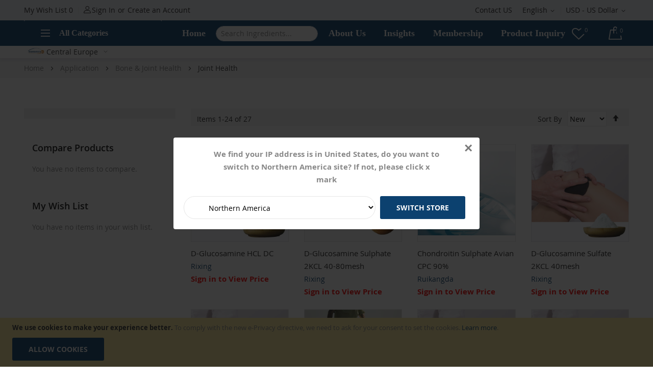

--- FILE ---
content_type: text/html; charset=UTF-8
request_url: https://www.ingredients4u.com/eu_nurition/application/joint-health/joint-health.html
body_size: 24432
content:
<!doctype html>
<html lang="en">
    <head >
        <script>
    var BASE_URL = 'https\u003A\u002F\u002Fwww.ingredients4u.com\u002Feu_nurition\u002F';
    var require = {
        'baseUrl': 'https\u003A\u002F\u002Fwww.ingredients4u.com\u002Fstatic\u002Fversion1763966608\u002Ffrontend\u002Fbluesky\u002Fbluesky_armania_medicine\u002Fen_US'
    };</script>        <meta charset="utf-8"/>
<meta name="title" content="Joint Health - Bone &amp; Joint Health - Application"/>
<meta name="description" content="We are best Supplier Green Tea, Glutathione, Hyaluronic Acid, Fish Oil Manufacturer, Joint Health Supplement, Amino Acid, Curcumin and Omega 3 Manufacturer."/>
<meta name="keywords" content="Ingredients4u - Your Best Partner for Ingredients"/>
<meta name="robots" content="INDEX,FOLLOW"/>
<meta name="viewport" content="width=device-width, initial-scale=1, maximum-scale=1.0, user-scalable=no"/>
<meta name="format-detection" content="telephone=no"/>
<title>Joint Health - Bone &amp; Joint Health - Application</title>
<link  rel="stylesheet" type="text/css"  media="all" href="https://www.ingredients4u.com/static/version1763966608/frontend/bluesky/bluesky_armania_medicine/en_US/mage/calendar.css" />
<link  rel="stylesheet" type="text/css"  media="all" href="https://www.ingredients4u.com/static/version1763966608/frontend/bluesky/bluesky_armania_medicine/en_US/css/styles-m.css" />
<link  rel="stylesheet" type="text/css"  media="all" href="https://www.ingredients4u.com/static/version1763966608/frontend/bluesky/bluesky_armania_medicine/en_US/css/styles-l.css" />
<link  rel="stylesheet" type="text/css"  media="all" href="https://www.ingredients4u.com/static/version1763966608/frontend/bluesky/bluesky_armania_medicine/en_US/css/bootstrap.css" />
<link  rel="stylesheet" type="text/css"  media="all" href="https://www.ingredients4u.com/static/version1763966608/frontend/bluesky/bluesky_armania_medicine/en_US/css/all.min.css" />
<link  rel="stylesheet" type="text/css"  media="all" href="https://www.ingredients4u.com/static/version1763966608/frontend/bluesky/bluesky_armania_medicine/en_US/css/main-icon.css" />
<link  rel="stylesheet" type="text/css"  media="all" href="https://www.ingredients4u.com/static/version1763966608/frontend/bluesky/bluesky_armania_medicine/en_US/Bss_GeoIPAutoSwitchStore/css/magnific-popup.css" />
<link  rel="stylesheet" type="text/css"  media="all" href="https://www.ingredients4u.com/static/version1763966608/frontend/bluesky/bluesky_armania_medicine/en_US/Magezon_Core/css/styles.css" />
<link  rel="stylesheet" type="text/css"  media="all" href="https://www.ingredients4u.com/static/version1763966608/frontend/bluesky/bluesky_armania_medicine/en_US/Magezon_Core/css/swatches.css" />
<link  rel="stylesheet" type="text/css"  media="all" href="https://www.ingredients4u.com/static/version1763966608/frontend/bluesky/bluesky_armania_medicine/en_US/Magezon_Core/css/magnific-popup.css" />
<link  rel="stylesheet" type="text/css"  media="all" href="https://www.ingredients4u.com/static/version1763966608/frontend/bluesky/bluesky_armania_medicine/en_US/Rokanthemes_RokanBase/css/owl.carousel.css" />
<link  rel="stylesheet" type="text/css"  media="all" href="https://www.ingredients4u.com/static/version1763966608/frontend/bluesky/bluesky_armania_medicine/en_US/Rokanthemes_Instagram/css/instagram.css" />
<link  rel="stylesheet" type="text/css"  media="all" href="https://www.ingredients4u.com/static/version1763966608/frontend/bluesky/bluesky_armania_medicine/en_US/mage/gallery/gallery.css" />
<link  rel="stylesheet" type="text/css"  media="all" href="https://www.ingredients4u.com/static/version1763966608/frontend/bluesky/bluesky_armania_medicine/en_US/Rokanthemes_SlideBanner/css/animate.css" />
<link  rel="stylesheet" type="text/css"  media="all" href="https://www.ingredients4u.com/static/version1763966608/frontend/bluesky/bluesky_armania_medicine/en_US/Rokanthemes_Themeoption/css/animation_theme.css" />
<link  rel="stylesheet" type="text/css"  media="all" href="https://www.ingredients4u.com/static/version1763966608/frontend/bluesky/bluesky_armania_medicine/en_US/Ves_Brand/css/owl.carousel.min.css" />
<link  rel="stylesheet" type="text/css"  media="all" href="https://www.ingredients4u.com/static/version1763966608/frontend/bluesky/bluesky_armania_medicine/en_US/Ves_All/lib/bootstrap/css/bootstrap-tiny.css" />
<link  rel="stylesheet" type="text/css"  media="all" href="https://www.ingredients4u.com/static/version1763966608/frontend/bluesky/bluesky_armania_medicine/en_US/Ves_Brand/css/styles.css" />
<link  rel="stylesheet" type="text/css"  media="all" href="https://www.ingredients4u.com/static/version1763966608/frontend/bluesky/bluesky_armania_medicine/en_US/Webkul_Quotesystem/css/miniquote.css" />
<link  rel="stylesheet" type="text/css"  media="all" href="https://www.ingredients4u.com/static/version1763966608/frontend/bluesky/bluesky_armania_medicine/en_US/css/theme.css" />
<link  rel="stylesheet" type="text/css"  media="all" href="https://www.ingredients4u.com/static/version1763966608/frontend/bluesky/bluesky_armania_medicine/en_US/Webkul_Quotesystem/css/quotesystem.css" />
<link  rel="stylesheet" type="text/css"  media="all" href="https://www.ingredients4u.com/static/version1763966608/frontend/bluesky/bluesky_armania_medicine/en_US/Magento_Catalog/css/catalog.css" />
<link  rel="stylesheet" type="text/css"  media="print" href="https://www.ingredients4u.com/static/version1763966608/frontend/bluesky/bluesky_armania_medicine/en_US/css/print.css" />
<script  type="text/javascript"  src="https://www.ingredients4u.com/static/version1763966608/frontend/bluesky/bluesky_armania_medicine/en_US/requirejs/require.js"></script>
<script  type="text/javascript"  src="https://www.ingredients4u.com/static/version1763966608/frontend/bluesky/bluesky_armania_medicine/en_US/mage/requirejs/mixins.js"></script>
<script  type="text/javascript"  src="https://www.ingredients4u.com/static/version1763966608/frontend/bluesky/bluesky_armania_medicine/en_US/requirejs-config.js"></script>
<script  type="text/javascript"  src="https://www.ingredients4u.com/static/version1763966608/frontend/bluesky/bluesky_armania_medicine/en_US/Rokanthemes_PriceCountdown/js/timer.js"></script>
<script  type="text/javascript"  src="https://www.ingredients4u.com/static/version1763966608/frontend/bluesky/bluesky_armania_medicine/en_US/Rokanthemes_Themeoption/js/jquery.bpopup.min.js"></script>
<script  type="text/javascript"  src="https://www.recaptcha.net/recaptcha/api.js"></script>
<link  rel="icon" type="image/x-icon" href="https://d23y5nfhec9z1z.cloudfront.net/favicon/stores/1/ingredients4U-Logo_3.png" />
<link  rel="shortcut icon" type="image/x-icon" href="https://d23y5nfhec9z1z.cloudfront.net/favicon/stores/1/ingredients4U-Logo_3.png" />
<!-- Google tag (gtag.js) -->
<script async src="https://www.googletagmanager.com/gtag/js?id=G-MQ5CDRPNK5"></script>
<script>
  window.dataLayer = window.dataLayer || [];
  function gtag(){dataLayer.push(arguments);}
  gtag('js', new Date());

  gtag('config', 'G-MQ5CDRPNK5');
</script>
<!-- Start of LiveChat (www.livechat.com) code -->
<script>
    window.__lc = window.__lc || {};
    window.__lc.license = 19067048;
    window.__lc.integration_name = "manual_onboarding";
    window.__lc.product_name = "livechat";
    ;(function(n,t,c){function i(n){return e._h?e._h.apply(null,n):e._q.push(n)}var e={_q:[],_h:null,_v:"2.0",on:function(){i(["on",c.call(arguments)])},once:function(){i(["once",c.call(arguments)])},off:function(){i(["off",c.call(arguments)])},get:function(){if(!e._h)throw new Error("[LiveChatWidget] You can't use getters before load.");return i(["get",c.call(arguments)])},call:function(){i(["call",c.call(arguments)])},init:function(){var n=t.createElement("script");n.async=!0,n.type="text/javascript",n.src="https://cdn.livechatinc.com/tracking.js",t.head.appendChild(n)}};!n.__lc.asyncInit&&e.init(),n.LiveChatWidget=n.LiveChatWidget||e}(window,document,[].slice))
</script>
<noscript><a href="https://www.livechat.com/chat-with/19067048/" rel="nofollow">Chat with us</a>, powered by <a href="https://www.livechat.com/?welcome" rel="noopener nofollow" target="_blank">LiveChat</a></noscript>
<!-- End of LiveChat code -->
        <link href="https://fonts.googleapis.com/css?family=Rajdhani:400,500,600,700&subset=latin-ext&display=swap" rel="stylesheet">
<link rel="stylesheet" type="text/css" media="all" href="https://d23y5nfhec9z1z.cloudfront.net/rokanthemes/theme_option/custom_eu_nurition.css?v=1636939211">

<style>
.fotorama__nav-wrap--vertical .fotorama__nav__shaft .fotorama__nav__frame--thumb:nth-of-type(6n),
.fotorama__nav-wrap--vertical .fotorama__nav__shaft .fotorama__nav__frame--thumb:nth-of-type(5n){
	display: none;
}
</style>            <!-- BEGIN GOOGLE UNIVERSAL ANALYTICS CODE -->
            <script type="text/x-magento-init">
            {
                "*": {
                    "Magento_GoogleAnalytics/js/google-analytics": {
                        "isCookieRestrictionModeEnabled": 1,
                        "currentWebsite": 1,
                        "cookieName": "user_allowed_save_cookie",
                        "ordersTrackingData": [],
                        "pageTrackingData": {"optPageUrl":"","isAnonymizedIpActive":false,"accountId":"UA-233146185-1"}                    }
                }
            }
            </script>
            <!-- END GOOGLE UNIVERSAL ANALYTICS CODE -->
            
    </head>
    <body data-container="body"
          data-mage-init='{"loaderAjax": {}, "loader": { "icon": "https://www.ingredients4u.com/static/version1763966608/frontend/bluesky/bluesky_armania_medicine/en_US/images/loader-2.gif"}}'
        class="bluesky-page-preloader page-with-filter page-products categorypath-application-joint-health-joint-health category-joint-health page-layout-2columns-left catalog-category-view page-layout-category-full-width">
        
<script type="text/x-magento-init">
    {
        "*": {
            "Magento_PageBuilder/js/widget-initializer": {
                "config": {"[data-content-type=\"slider\"][data-appearance=\"default\"]":{"Magento_PageBuilder\/js\/content-type\/slider\/appearance\/default\/widget":false},"[data-content-type=\"map\"]":{"Magento_PageBuilder\/js\/content-type\/map\/appearance\/default\/widget":false},"[data-content-type=\"row\"]":{"Magento_PageBuilder\/js\/content-type\/row\/appearance\/default\/widget":false},"[data-content-type=\"tabs\"]":{"Magento_PageBuilder\/js\/content-type\/tabs\/appearance\/default\/widget":false},"[data-content-type=\"slide\"]":{"Magento_PageBuilder\/js\/content-type\/slide\/appearance\/default\/widget":{"buttonSelector":".pagebuilder-slide-button","showOverlay":"hover","dataRole":"slide"}},"[data-content-type=\"banner\"]":{"Magento_PageBuilder\/js\/content-type\/banner\/appearance\/default\/widget":{"buttonSelector":".pagebuilder-banner-button","showOverlay":"hover","dataRole":"banner"}},"[data-content-type=\"buttons\"]":{"Magento_PageBuilder\/js\/content-type\/buttons\/appearance\/inline\/widget":false},"[data-content-type=\"products\"][data-appearance=\"carousel\"]":{"Magento_PageBuilder\/js\/content-type\/products\/appearance\/carousel\/widget":false},"[data-content-type=\"dotdigitalgroup_form\"]":{"Dotdigitalgroup_Enterprise\/js\/content-type\/dotdigitalgroup-form\/appearance\/default\/widget":false}},
                "breakpoints": {"desktop":{"conditions":{"min-width":"1024px"},"options":{"products":{"default":{"slidesToShow":"5"}}}},"tablet":{"conditions":{"max-width":"1024px","min-width":"768px"},"options":{"products":{"default":{"slidesToShow":"4"},"continuous":{"slidesToShow":"3"}}}},"mobile":{"conditions":{"max-width":"768px","min-width":"640px"},"options":{"products":{"default":{"slidesToShow":"3"}}}},"mobile-small":{"conditions":{"max-width":"640px"},"options":{"products":{"default":{"slidesToShow":"2"},"continuous":{"slidesToShow":"1"}}}}}            }
        }
    }
</script>
<script>
    window.logoUrl = 'https://d23y5nfhec9z1z.cloudfront.net/logo/stores/1/ingredients4U-Logo_1.png';
</script>
<script type="text/x-magento-init">
{
    "*": {
        "rokanthemes/ajaxsuite"    : {
                "loginUrl": "https://www.ingredients4u.com/eu_nurition/customer/account/login/",
                "customerId": "",
                "ajaxCart" : {
                    "enabled" : 1,
                    "actionAfterSuccess" : "popup"
                },
                "ajaxWishList" : {
                    "enabled" : 1,
                    "WishlistUrl": "https://www.ingredients4u.com/eu_nurition/ajaxsuite/wishlist/add/"
                },
                "ajaxCompare" : {
                    "enabled" : 0,
                    "CompareUrl": "https://www.ingredients4u.com/eu_nurition/ajaxsuite/compare/add/"
                }
            }
    }
}
</script>

<div id="cookie-status">
    The store will not work correctly in the case when cookies are disabled.</div>
<script type="text&#x2F;javascript">document.querySelector("#cookie-status").style.display = "none";</script>
<script type="text/x-magento-init">
    {
        "*": {
            "cookieStatus": {}
        }
    }
</script>

<script type="text/x-magento-init">
    {
        "*": {
            "mage/cookies": {
                "expires": null,
                "path": "\u002F",
                "domain": ".www.ingredients4u.com",
                "secure": false,
                "lifetime": "864000"
            }
        }
    }
</script>
    <noscript>
        <div class="message global noscript">
            <div class="content">
                <p>
                    <strong>JavaScript seems to be disabled in your browser.</strong>
                    <span>
                        For the best experience on our site, be sure to turn on Javascript in your browser.                    </span>
                </p>
            </div>
        </div>
    </noscript>
<script>    require.config({
        map: {
            '*': {
                wysiwygAdapter: 'mage/adminhtml/wysiwyg/tiny_mce/tinymce4Adapter'
            }
        }
    });</script>    <div role="alertdialog"
         tabindex="-1"
         class="message global cookie"
         id="notice-cookie-block">
        <div role="document" class="content" tabindex="0">
            <p>
                <strong>We use cookies to make your experience better.</strong>
                <span>To comply with the new e-Privacy directive, we need to ask for your consent to set the cookies.                </span>
                <a href="https://www.ingredients4u.com/eu_nurition/privacy-policy-cookie-restriction-mode/">Learn more</a>.            </p>
            <div class="actions">
                <button id="btn-cookie-allow" class="action allow primary">
                    <span>Allow Cookies</span>
                </button>
            </div>
        </div>
    </div>
    <script type="text&#x2F;javascript">var elemWKVVCNM9 = document.querySelector('div#notice-cookie-block');
if (elemWKVVCNM9) {
elemWKVVCNM9.style.display = 'none';
}</script>    <script type="text/x-magento-init">
        {
            "#notice-cookie-block": {
                "cookieNotices": {
                    "cookieAllowButtonSelector": "#btn-cookie-allow",
                    "cookieName": "user_allowed_save_cookie",
                    "cookieValue": {"1":1},
                    "cookieLifetime": 31536000,
                    "noCookiesUrl": "https\u003A\u002F\u002Fwww.ingredients4u.com\u002Feu_nurition\u002Fcookie\u002Findex\u002FnoCookies\u002F"
                }
            }
        }
    </script>
<script>true</script><script>
    require.config({
        paths: {
            googleMaps: 'https\u003A\u002F\u002Fmaps.googleapis.com\u002Fmaps\u002Fapi\u002Fjs\u003Fv\u003D3\u0026key\u003D'
        },
        config: {
            'Magento_PageBuilder/js/utils/map': {
                style: ''
            },
            'Magento_PageBuilder/js/content-type/map/preview': {
                apiKey: '',
                apiKeyErrorMessage: 'You\u0020must\u0020provide\u0020a\u0020valid\u0020\u003Ca\u0020href\u003D\u0027https\u003A\u002F\u002Fwww.ingredients4u.com\u002Feu_nurition\u002Fadminhtml\u002Fsystem_config\u002Fedit\u002Fsection\u002Fcms\u002F\u0023cms_pagebuilder\u0027\u0020target\u003D\u0027_blank\u0027\u003EGoogle\u0020Maps\u0020API\u0020key\u003C\u002Fa\u003E\u0020to\u0020use\u0020a\u0020map.'
            },
            'Magento_PageBuilder/js/form/element/map': {
                apiKey: '',
                apiKeyErrorMessage: 'You\u0020must\u0020provide\u0020a\u0020valid\u0020\u003Ca\u0020href\u003D\u0027https\u003A\u002F\u002Fwww.ingredients4u.com\u002Feu_nurition\u002Fadminhtml\u002Fsystem_config\u002Fedit\u002Fsection\u002Fcms\u002F\u0023cms_pagebuilder\u0027\u0020target\u003D\u0027_blank\u0027\u003EGoogle\u0020Maps\u0020API\u0020key\u003C\u002Fa\u003E\u0020to\u0020use\u0020a\u0020map.'
            },
        }
    });
</script>

<script>
    require.config({
        shim: {
            'Magento_PageBuilder/js/utils/map': {
                deps: ['googleMaps']
            }
        }
    });
</script>

<script type="text/x-magento-init">
    {
        "*": {
            "Magento_GoogleTagManager/js/google-tag-manager-cart": {
                "blockNames": ["category.products.list","product.info.upsell","catalog.product.related","checkout.cart.crosssell","search_result_list"],
                "cookieAddToCart": "add_to_cart",
                "cookieRemoveFromCart": "remove_from_cart"
            }
        }
    }
</script>

    <script>
        require.config({
            paths: {
                'dmpt':  "//r3-t.trackedlink.net/_dmpt"
            }
        });
    </script>
    <script type="text/x-magento-init">
        {
            "*": {
                "dmpt": {}
            }
        }
    </script>
<div class="page-wrapper"><header class="page-header"><div class="header-container">
	<div class="topbar">
		<div class="header panel">
			<div class="topbar-inner flex-layout space-between center_vertical">
				<div class="col-left col-top-link flex-layout">
					                    
<span class="new-wish"><a class="icon" href="https://www.ingredients4u.com/eu_nurition/wishlist">My Wish List <span class="number">0</span></a></span>
					<ul class="header links"><li class="link wishlist" data-bind="scope: 'wishlist'">
    <a href="https://www.ingredients4u.com/eu_nurition/wishlist/">My Wish List        <!-- ko if: wishlist().counter -->
        <span data-bind="text: wishlist().items.length" class="counter qty"></span>
        <!-- /ko -->
        <!-- ko if: !wishlist().counter -->
        <span data-bind="text: '0'" class="counter qty"></span>
        <!-- /ko -->
    </a>
</li>
<script type="text/x-magento-init">
    {
        "*": {
            "Magento_Ui/js/core/app": {
                "components": {
                    "wishlist": {
                        "component": "Magento_Wishlist/js/view/wishlist"
                    }
                }
            }
        }
    }

</script>
<li class="link authorization-link" data-label="or">
        <a href="https://www.ingredients4u.com/eu_nurition/customer/account/login/referer/aHR0cHM6Ly93d3cuaW5ncmVkaWVudHM0dS5jb20vZXVfbnVyaXRpb24vYXBwbGljYXRpb24vam9pbnQtaGVhbHRoL2pvaW50LWhlYWx0aC5odG1s/"        >Sign In</a>
</li>
<li><a href="https://www.ingredients4u.com/eu_nurition/customer/account/create/" id="idSNAwgVhC" >Create an Account</a></li></ul>				</div>
				<div class="col-right col-top-link flex-layout">
                    <a href="https://www.ingredients4u.com/eu_nurition/contact-i4u" style="margin-right: 20px;">Contact US</a>
                    <div data-content-type="row" data-appearance="contained" data-element="main"><div data-enable-parallax="0" data-parallax-speed="0.5" data-background-images="{}" data-background-type="image" data-video-loop="true" data-video-play-only-visible="true" data-video-lazy-load="true" data-video-fallback-src="" data-element="inner" style="justify-content: flex-start; display: flex; flex-direction: column; background-position: left top; background-size: cover; background-repeat: no-repeat; background-attachment: scroll; border-style: none; border-width: 1px; border-radius: 0px; margin: 0px 0px 10px; padding: 10px;"><div data-content-type="html" data-appearance="default" data-element="main" style="border-style: none; border-width: 1px; border-radius: 0px; display: none; margin: 0px; padding: 0px;" data-decoded="true"><div class="web-wrapper">
<span class="customer-name" role="link" tabindex="0" data-mage-init='{"dropdown":{}}' data-toggle="dropdown" data-trigger-keypress-button="true" value="">Country/Region</span>
    <ul class="web-list" style="background-color:#ffffff;width:200px">
        <li class="web-item" value="Australia & New Zealand"><a href="https://www.ingredients4u.com/anz">Australia & New Zealand</a></li>
        <li class="web-item" value="EU Nutrition"><a href="https://www.ingredients4u.com/eu_nurition">Central Europe</a></li>
        <li class="web-item" value="East EU"><a href="https://www.ingredients4u.com/easterEurope_en">Eastern Europe</a></li>
        <li class="web-item" value="Japan"><a href="https://www.ingredients4u.com/japan">Japan</a></li>
        <li class="web-item" value="korea"><a href="https://www.ingredients4u.com/mea">Middle Ease/Africa</a></li>
        <li class="web-item" value="NA"><a href="https://www.ingredients4u.com/na">Northern America</a></li>
        <li class="web-item" value="South EU"><a href="https://www.ingredients4u.com/southernEurope_en">Southern Europe</a></li>
        <li class="web-item" value="Southeast Asia"><a href="https://www.ingredients4u.com/southeastAsia_en">Southeast Asia(SEA)</a></li>
        <li class="web-item" value="Spain"><a href="https://www.ingredients4u.com/spain_en">Spain</a></li>
        <li class="web-item" value="UK"><a href="https://www.ingredients4u.com/uk">UK</a></li>
    </ul>
</div>
</div></div></div>					<div class="language-currency">
						<div class="container-setting-language-currency">
							        <div class="switcher language switcher-language" data-ui-id="language-switcher" id="switcher-language">
        <strong class="label switcher-label"><span>Language</span></strong>
        <div class="actions dropdown options switcher-options">
            <div class="action toggle switcher-trigger"
                 id="switcher-language-trigger"
                 data-mage-init='{"dropdown":{}}'
                 data-toggle="dropdown"
                 data-trigger-keypress-button="true">
                <strong class="view-eu_nurition">
                    <span>English</span>
                </strong>
            </div>
            <ul class="dropdown switcher-dropdown"
                data-target="dropdown">
                                                                                                <li class="view-eu_nurition_fr switcher-option">
                            <a href="https://www.ingredients4u.com/eu_nurition/stores/store/redirect/___store/eu_nurition_fr/___from_store/eu_nurition/uenc/aHR0cHM6Ly93d3cuaW5ncmVkaWVudHM0dS5jb20vZXVfbnVyaXRpb25fZnIvYXBwbGljYXRpb24vam9pbnQtaGVhbHRoL2pvaW50LWhlYWx0aC5odG1s/">
                                French                            </a>
                        </li>
                                                                                <li class="view-eu_nutrition_sp switcher-option">
                            <a href="https://www.ingredients4u.com/eu_nurition/stores/store/redirect/___store/eu_nutrition_sp/___from_store/eu_nurition/uenc/aHR0cHM6Ly93d3cuaW5ncmVkaWVudHM0dS5jb20vZXVfbnV0cml0aW9uX3NwL2FwcGxpY2F0aW9uL2pvaW50LWhlYWx0aC9qb2ludC1oZWFsdGguaHRtbA%2C%2C/">
                                Spanish                            </a>
                        </li>
                                                </ul>
        </div>
    </div>
							                <div class="switcher currency switcher-currency" id="switcher-currency">
        <strong class="label switcher-label"><span>Currency</span></strong>
        <div class="actions dropdown options switcher-options">
            <div class="action toggle switcher-trigger"
                 id="switcher-currency-trigger"
                 data-mage-init='{"dropdown":{}}'
                 data-toggle="dropdown"
                 data-trigger-keypress-button="true">
                <strong class="language-USD">
                    <span>USD - US Dollar</span>
                </strong>
            </div>
            <ul class="dropdown switcher-dropdown" data-target="dropdown">
                                                            <li class="currency-EUR switcher-option">
                            <a href="#" data-post='{"action":"https:\/\/www.ingredients4u.com\/eu_nurition\/directory\/currency\/switch\/","data":{"currency":"EUR","uenc":"aHR0cHM6Ly93d3cuaW5ncmVkaWVudHM0dS5jb20vZXVfbnVyaXRpb24vYXBwbGljYXRpb24vam9pbnQtaGVhbHRoL2pvaW50LWhlYWx0aC5odG1s"}}'>EUR - Euro</a>
                        </li>
                                                                                    </ul>
        </div>
    </div>
						</div>
					</div>
				</div>
			</div>
		</div>
	</div>
	<div class="header-content">
		
		<div class="header-bottom sticky-header center-element" style="background-color:#0c416f">
			<div class="container">
				<div class="flex-layout for-full-width-menu space-between center_vertical no-wrap">
										<div class="col-menu-on-left flex-layout col-menu no-wrap">
						<div class="rokan-vertical-menu hidden-sticky">
							
<nav class="navigation verticalmenu side-verticalmenu">
	<h3 class="title-category-dropdown"><span class="icon icon-align-left"></span>All Categories</span></h3>
    <ul class="togge-menu list-category-dropdown" style="display: none;">
		<div class="menu-mobile-title d-block d-xl-none">Menu<a href="#" id="close-vertical"></a></div>
        <li class="ui-menu-item level0 classic "><a href="https://www.ingredients4u.com/eu_nurition/application/products-html.html" class="level-top">All products</a></li><li class="ui-menu-item level0 classic parent "><div class="open-children-toggle"></div><a href="https://www.ingredients4u.com/eu_nurition/application/beauty-from-within.html" class="level-top">Beauty from Within</a><div class="level0 submenu"><div class="row"><ul class="subchildmenu "><li class="ui-menu-item level1 "><a href="https://www.ingredients4u.com/eu_nurition/application/beauty-from-within/anti-oxidant.html" title="Anti-Oxidant"><span>Anti-Oxidant</span></a></li><li class="ui-menu-item level1 "><a href="https://www.ingredients4u.com/eu_nurition/application/beauty-from-within/healthy-aging.html" title="Healthy Aging"><span>Healthy Aging</span></a></li><li class="ui-menu-item level1 "><a href="https://www.ingredients4u.com/eu_nurition/application/beauty-from-within/hair-skin-nail.html" title="Hair, Skin, Nail"><span>Hair, Skin, Nail</span></a></li><li class="ui-menu-item level1 "><a href="https://www.ingredients4u.com/eu_nurition/application/beauty-from-within/pregnancy.html" title="Pregnancy"><span>Pregnancy</span></a></li><li class="ui-menu-item level1 "><a href="https://www.ingredients4u.com/eu_nurition/catalog/category/view/s/hair/id/235/" title="Hair"><span>Hair</span></a></li><li class="ui-menu-item level1 "><a href="https://www.ingredients4u.com/eu_nurition/application/beauty-from-within/detox.html" title="Detox"><span>Detox</span></a></li><li class="ui-menu-item level1 "><a href="https://www.ingredients4u.com/eu_nurition/application/beauty-from-within/digestion.html" title="Digestion"><span>Digestion</span></a></li><li class="ui-menu-item level1 "><a href="https://www.ingredients4u.com/eu_nurition/application/beauty-from-within/eye-health.html" title="Eye Health"><span>Eye Health</span></a></li><li class="ui-menu-item level1 "><a href="https://www.ingredients4u.com/eu_nurition/application/beauty-from-within/hormone-balance.html" title="Hormone Balance"><span>Hormone Balance</span></a></li><li class="ui-menu-item level1 "><a href="https://www.ingredients4u.com/eu_nurition/application/beauty-from-within/women-health.html" title="Women Health"><span>Women Health</span></a></li><li class="ui-menu-item level1 "><a href="https://www.ingredients4u.com/eu_nurition/application/beauty-from-within/natural-sweetener.html" title="Natural Sweetener"><span>Natural Sweetener</span></a></li></ul></div></div></li><li class="ui-menu-item level0 classic parent "><div class="open-children-toggle"></div><a href="https://www.ingredients4u.com/eu_nurition/application/joint-health.html" class="level-top">Bone & Joint Health</a><div class="level0 submenu"><div class="row"><ul class="subchildmenu "><li class="ui-menu-item level1 "><a href="https://www.ingredients4u.com/eu_nurition/application/joint-health/anti-inflammatory.html" title="Anti-Inflammatory"><span>Anti-Inflammatory</span></a></li><li class="ui-menu-item level1 "><a href="https://www.ingredients4u.com/eu_nurition/application/joint-health/bone-health.html" title="Bone Health"><span>Bone Health</span></a></li><li class="ui-menu-item level1 "><a href="https://www.ingredients4u.com/eu_nurition/application/joint-health/joint-health.html" title="Joint Health"><span>Joint Health</span></a></li><li class="ui-menu-item level1 "><a href="https://www.ingredients4u.com/eu_nurition/application/joint-health/lubrication.html" title="Lubrication"><span>Lubrication</span></a></li></ul></div></div></li><li class="ui-menu-item level0 classic "><a href="https://www.ingredients4u.com/eu_nurition/application/blood-sugar-balance.html" class="level-top">Blood Sugar Balance</a></li><li class="ui-menu-item level0 classic parent "><div class="open-children-toggle"></div><a href="https://www.ingredients4u.com/eu_nurition/application/brain-health.html" class="level-top">Brain Health</a><div class="level0 submenu"><div class="row"><ul class="subchildmenu "><li class="ui-menu-item level1 "><a href="https://www.ingredients4u.com/eu_nurition/application/brain-health/adaptogen.html" title="Adaptogen"><span>Adaptogen</span></a></li><li class="ui-menu-item level1 "><a href="https://www.ingredients4u.com/eu_nurition/application/brain-health/anti-stress.html" title="Anti-Stress"><span>Anti-Stress</span></a></li><li class="ui-menu-item level1 "><a href="https://www.ingredients4u.com/eu_nurition/application/brain-health/cognitive-health.html" title="Cognitive Health"><span>Cognitive Health</span></a></li><li class="ui-menu-item level1 "><a href="https://www.ingredients4u.com/eu_nurition/application/brain-health/joint-health.html" title="Joint Health"><span>Joint Health</span></a></li><li class="ui-menu-item level1 "><a href="https://www.ingredients4u.com/eu_nurition/application/brain-health/sleep-aid.html" title="Sleep Aid"><span>Sleep Aid</span></a></li><li class="ui-menu-item level1 "><a href="https://www.ingredients4u.com/eu_nurition/application/brain-health/nootropics.html" title="Nootropics"><span>Nootropics</span></a></li><li class="ui-menu-item level1 "><a href="https://www.ingredients4u.com/eu_nurition/application/brain-health/emotion-management.html" title="Emotion Management"><span>Emotion Management</span></a></li><li class="ui-menu-item level1 "><a href="https://www.ingredients4u.com/eu_nurition/application/brain-health/healthy-aging.html" title="Healthy Aging"><span>Healthy Aging</span></a></li><li class="ui-menu-item level1 "><a href="https://www.ingredients4u.com/eu_nurition/application/brain-health/memory-support.html" title="Memory Support"><span>Memory Support</span></a></li></ul></div></div></li><li class="ui-menu-item level0 classic parent "><div class="open-children-toggle"></div><a href="https://www.ingredients4u.com/eu_nurition/application/heart-cardiovascular.html" class="level-top">Cardiovascular</a><div class="level0 submenu"><div class="row"><ul class="subchildmenu "><li class="ui-menu-item level1 "><a href="https://www.ingredients4u.com/eu_nurition/application/heart-cardiovascular/heart-health.html" title="Heart Health"><span>Heart Health</span></a></li><li class="ui-menu-item level1 "><a href="https://www.ingredients4u.com/eu_nurition/application/heart-cardiovascular/essential-fatty-acids.html" title="Essential Fatty Acids"><span>Essential Fatty Acids</span></a></li><li class="ui-menu-item level1 "><a href="https://www.ingredients4u.com/eu_nurition/application/heart-cardiovascular/heart.html" title="Heart Function Support"><span>Heart Function Support</span></a></li><li class="ui-menu-item level1 "><a href="https://www.ingredients4u.com/eu_nurition/application/heart-cardiovascular/mitochondrial-biogenesis-support.html" title="Mitochondrial Biogenesis Support"><span>Mitochondrial Biogenesis Support</span></a></li><li class="ui-menu-item level1 "><a href="https://www.ingredients4u.com/eu_nurition/application/heart-cardiovascular/anti-glycation.html" title="Anti-Glycation"><span>Anti-Glycation</span></a></li><li class="ui-menu-item level1 "><a href="https://www.ingredients4u.com/eu_nurition/application/heart-cardiovascular/anti-oxidant.html" title="Anti-Oxidant"><span>Anti-Oxidant</span></a></li><li class="ui-menu-item level1 "><a href="https://www.ingredients4u.com/eu_nurition/application/heart-cardiovascular/synthesis-of-heme.html" title="Synthesis of Heme"><span>Synthesis of Heme</span></a></li></ul></div></div></li><li class="ui-menu-item level0 classic "><a href="https://www.ingredients4u.com/eu_nurition/application/gut-health.html" class="level-top">Gut Health</a></li><li class="ui-menu-item level0 classic parent "><div class="open-children-toggle"></div><a href="https://www.ingredients4u.com/eu_nurition/application/sports-nutrition.html" class="level-top">Sports Nutrition</a><div class="level0 submenu"><div class="row"><ul class="subchildmenu "><li class="ui-menu-item level1 "><a href="https://www.ingredients4u.com/eu_nurition/application/sports-nutrition/energy-support.html" title="Energy Support"><span>Energy Support</span></a></li><li class="ui-menu-item level1 "><a href="https://www.ingredients4u.com/eu_nurition/application/sports-nutrition/muscle-building.html" title="Muscle Building"><span>Muscle Building</span></a></li><li class="ui-menu-item level1 "><a href="https://www.ingredients4u.com/eu_nurition/application/sports-nutrition/muscle-recovery.html" title="Muscle Recovery"><span>Muscle Recovery</span></a></li><li class="ui-menu-item level1 "><a href="https://www.ingredients4u.com/eu_nurition/application/sports-nutrition/protein-metabolism.html" title="Protein Metabolism"><span>Protein Metabolism</span></a></li><li class="ui-menu-item level1 "><a href="https://www.ingredients4u.com/eu_nurition/application/sports-nutrition/work-out.html" title="Work-Out"><span>Work-Out</span></a></li><li class="ui-menu-item level1 "><a href="https://www.ingredients4u.com/eu_nurition/application/sports-nutrition/mind-focus.html" title="Mind Focus"><span>Mind Focus</span></a></li><li class="ui-menu-item level1 "><a href="https://www.ingredients4u.com/eu_nurition/application/sports-nutrition/mineral-supplement.html" title="Mineral Supplement"><span>Mineral Supplement</span></a></li><li class="ui-menu-item level1 "><a href="https://www.ingredients4u.com/eu_nurition/application/sports-nutrition/muscle-gainer.html" title="Muscle Gainer"><span>Muscle Gainer</span></a></li><li class="ui-menu-item level1 "><a href="https://www.ingredients4u.com/eu_nurition/application/sports-nutrition/pre-workout.html" title="Pre-Workout"><span>Pre-Workout</span></a></li></ul></div></div></li><li class="ui-menu-item level0 classic parent "><div class="open-children-toggle"></div><a href="https://www.ingredients4u.com/eu_nurition/application/super-foods.html" class="level-top">Super Foods</a><div class="level0 submenu"><div class="row"><ul class="subchildmenu "><li class="ui-menu-item level1 "><a href="https://www.ingredients4u.com/eu_nurition/application/super-foods/natural-sweetener-flavor.html" title="Natural Sweetener"><span>Natural Sweetener</span></a></li><li class="ui-menu-item level1 "><a href="https://www.ingredients4u.com/eu_nurition/application/super-foods/raw-foods.html" title="Raw Foods"><span>Raw Foods</span></a></li><li class="ui-menu-item level1 "><a href="https://www.ingredients4u.com/eu_nurition/application/super-foods/vegan-protein.html" title="Vegan Protein"><span>Vegan Protein</span></a></li><li class="ui-menu-item level1 "><a href="https://www.ingredients4u.com/eu_nurition/application/super-foods/others.html" title="Others"><span>Others</span></a></li></ul></div></div></li><li class="ui-menu-item level0 classic "><a href="https://www.ingredients4u.com/eu_nurition/application/smart-herb.html" class="level-top">Smart herb</a></li><li class="ui-menu-item level0 classic parent "><div class="open-children-toggle"></div><a href="https://www.ingredients4u.com/eu_nurition/application/weight-management.html" class="level-top">Weight Management</a><div class="level0 submenu"><div class="row"><ul class="subchildmenu "><li class="ui-menu-item level1 "><a href="https://www.ingredients4u.com/eu_nurition/application/weight-loss/energy-support.html" title="Energy Support"><span>Energy Support</span></a></li><li class="ui-menu-item level1 "><a href="https://www.ingredients4u.com/eu_nurition/application/weight-loss/fat-burner.html" title="Fat Burner"><span>Fat Burner</span></a></li><li class="ui-menu-item level1 "><a href="https://www.ingredients4u.com/eu_nurition/application/weight-loss/keto-diet.html" title="Keto Diet"><span>Keto Diet</span></a></li><li class="ui-menu-item level1 "><a href="https://www.ingredients4u.com/eu_nurition/application/weight-management/anti-glycation.html" title="Anti-Glycation"><span>Anti-Glycation</span></a></li><li class="ui-menu-item level1 "><a href="https://www.ingredients4u.com/eu_nurition/application/weight-management/fat-metabolism.html" title="Fat Metabolism"><span>Fat Metabolism</span></a></li></ul></div></div></li><li class="ui-menu-item level0 classic parent "><div class="open-children-toggle"></div><a href="https://www.ingredients4u.com/eu_nurition/application/well-being.html" class="level-top">Well Being</a><div class="level0 submenu"><div class="row"><ul class="subchildmenu "><li class="ui-menu-item level1 "><a href="https://www.ingredients4u.com/eu_nurition/application/well-being/immune-system.html" title="Immune Booster"><span>Immune Booster</span></a></li><li class="ui-menu-item level1 "><a href="https://www.ingredients4u.com/eu_nurition/application/well-being/liver-protection.html" title="Liver Protection"><span>Liver Protection</span></a></li><li class="ui-menu-item level1 "><a href="https://www.ingredients4u.com/eu_nurition/application/well-being/nervous-system.html" title="Nervous System"><span>Nervous System</span></a></li><li class="ui-menu-item level1 "><a href="https://www.ingredients4u.com/eu_nurition/application/well-being/respiratory-system-support.html" title="Respiratory System Support"><span>Respiratory System Support</span></a></li><li class="ui-menu-item level1 "><a href="https://www.ingredients4u.com/eu_nurition/application/well-being/pain-relief.html" title="Pain Relief"><span>Pain Relief</span></a></li><li class="ui-menu-item level1 "><a href="https://www.ingredients4u.com/eu_nurition/application/well-being/anti-inflammatory.html" title="Anti-inflammatory"><span>Anti-inflammatory</span></a></li><li class="ui-menu-item level1 "><a href="https://www.ingredients4u.com/eu_nurition/application/well-being/anti-oxidant.html" title="Anti-Oxidant"><span>Anti-Oxidant</span></a></li><li class="ui-menu-item level1 "><a href="https://www.ingredients4u.com/eu_nurition/application/well-being/anti-stress.html" title="Anti-Stress"><span>Anti-Stress</span></a></li><li class="ui-menu-item level1 "><a href="https://www.ingredients4u.com/eu_nurition/application/well-being/detox.html" title="Detox"><span>Detox</span></a></li><li class="ui-menu-item level1 "><a href="https://www.ingredients4u.com/eu_nurition/application/well-being/eye-health.html" title="Eye Health"><span>Eye Health</span></a></li><li class="ui-menu-item level1 "><a href="https://www.ingredients4u.com/eu_nurition/application/well-being/healthy-aging.html" title="Healthy Aging"><span>Healthy Aging</span></a></li></ul></div></div></li><li class="ui-menu-item level0 classic parent "><div class="open-children-toggle"></div><a href="https://www.ingredients4u.com/eu_nurition/application/animal-nutrition.html" class="level-top">Animal Nutrition</a><div class="level0 submenu"><div class="row"><ul class="subchildmenu "><li class="ui-menu-item level1 "><a href="https://www.ingredients4u.com/eu_nurition/application/animal-nutrition/joint-health.html" title="Joint Health"><span>Joint Health</span></a></li><li class="ui-menu-item level1 "><a href="https://www.ingredients4u.com/eu_nurition/application/animal-nutrition/fat-metabolism.html" title="Fat Metabolism"><span>Fat Metabolism</span></a></li><li class="ui-menu-item level1 "><a href="https://www.ingredients4u.com/eu_nurition/application/animal-nutrition/nutrition-flavor.html" title="Nutrition/Flavor"><span>Nutrition/Flavor</span></a></li><li class="ui-menu-item level1 "><a href="https://www.ingredients4u.com/eu_nurition/application/animal-nutrition/raw-foods.html" title="Raw Foods"><span>Raw Foods</span></a></li><li class="ui-menu-item level1 "><a href="https://www.ingredients4u.com/eu_nurition/application/animal-nutrition/vitamin.html" title="Vitamin"><span>Vitamin</span></a></li><li class="ui-menu-item level1 "><a href="https://www.ingredients4u.com/eu_nurition/application/animal-nutrition/weight-management.html" title="Weight management"><span>Weight management</span></a></li></ul></div></div></li><li class="ui-menu-item level0 classic "><a href="https://www.ingredients4u.com/eu_nurition/application/immune-system.html" class="level-top">Immune system</a></li><li class="ui-menu-item level0 classic "><a href="https://www.ingredients4u.com/eu_nurition/application/others.html" class="level-top">Others</a></li><li class="ui-menu-item level0 classic "><a href="https://www.ingredients4u.com/eu_nurition/application/white-fine-powder.html" class="level-top">White fine powder</a></li><li class="ui-menu-item level0 classic "><a href="https://www.ingredients4u.com/eu_nurition/application/food-additive.html" class="level-top">Food additive</a></li>        <li class="expand-category-link level0">
        	<a href="javascript:void(0);">More categories</a>
        </li>
	</ul>

</nav>

<script type="text/javascript">
    require([
        'jquery',
        'rokanthemes/verticalmenu'
    ], function ($) {
		$('.title-category-dropdown').click(function(event){
			$('.navigation.verticalmenu .togge-menu').slideToggle('slow');
			$(this).toggleClass('active');
		});
		if($(window).width() > 1200){
			if($("body").hasClass("cms-index-index")) {
				$('.navigation.verticalmenu .togge-menu').show();
				$(".title-category-dropdown").addClass('active');
				if(!$("html").hasClass("vertical-open")) {
					$("html").addClass("vertical-before-open");
					setTimeout(function(){
						$("html").addClass("vertical-open");
					});
				}
			}
		}

		$( document ).ready(function() {
			var lenghtLi = $('.navigation.verticalmenu .ui-menu-item.level0').length;
			var limitItemShow = 10;
			if(lenghtLi > limitItemShow)
			{
				$('.navigation.verticalmenu .ui-menu-item.level0').each(function( index ) {
					if(index >= (limitItemShow - 1))
					{
						$(this).addClass('orther-link');
						$(this).hide();
					}
				});
				$('.navigation.verticalmenu .expand-category-link').show();
				$('.navigation.verticalmenu .expand-category-link').on( "click", function() {
					$(this).toggleClass('expanding');
					$('.navigation.verticalmenu .ui-menu-item.level0.orther-link').slideToggle('slow');
					return false;
				});
			}
		});
		$(".title-category-dropdown").click(function(e){
            if(!$("html").hasClass("vertical-open")) {
                $("html").addClass("vertical-before-open");
                setTimeout(function(){
                    $("html").addClass("vertical-open");
                });
            }
            else {
                $("html").removeClass("vertical-open");
                setTimeout(function(){
                    $("html").removeClass("vertical-before-open");
                });
            }
        });
		$("#close-vertical").click(function(e){
            if(!$("html").hasClass("vertical-open")) {
                $("html").addClass("vertical-before-open");
                setTimeout(function(){
                    $("html").addClass("vertical-open");
                });
            }
            else {
                $("html").removeClass("vertical-open");
                setTimeout(function(){
                    $("html").removeClass("vertical-before-open");
                });
            }
        });
    });
</script>
						</div>
						<div class="primary-menu-container col-left">
							<span data-action="toggle-nav" class="action nav-toggle d-xl-none sticky-toggle"><span>Toggle Nav</span></span>
<div class="navigation custommenu main-nav nav-sections" role="navigation">

	<div class="menu-mobile-title d-block d-xl-none">Menu<a href="#" id="close-menu"></a></div>
    <ul>
        <div data-content-type="row" data-appearance="contained" data-element="main"><div data-enable-parallax="0" data-parallax-speed="0.5" data-background-images="{}" data-background-type="image" data-video-loop="true" data-video-play-only-visible="true" data-video-lazy-load="true" data-video-fallback-src="" data-element="inner" style="justify-content: flex-start; display: flex; flex-direction: column; background-position: left top; background-size: cover; background-repeat: no-repeat; background-attachment: scroll; border-style: none; border-width: 1px; border-radius: 0px; margin: 0px 0px 0px 12px; padding: 0px;"><div data-content-type="html" data-appearance="default" data-element="main" style="border-style: none; border-width: 1px; border-radius: 0px; margin: 0px; padding: 0px;" data-decoded="true"><ul style="font-size: 1.12em;background-color: #0c416f;">
<li class="ui-menu-item level0"><a class="level-top" href="https://www.ingredients4u.com/eu_nurition/" style="color: #ffffff;font-weight: 600;">Home</a></li>
<li class="ui-menu-item level0 active" style="width: 200px;">
<form class="" action="https://www.ingredients4u.com/eu_nurition//catalogsearch/result/" method="get" style="">
     <input id="" type="text" name="q" value="" placeholder="Search Ingredients..." class="input-text" maxlength="128" style="height: 30px;">
     </form>
</li>
<!--<li class="ui-menu-item level0 classic "><a class="level-top" href="https://www.ingredients4u.com/eu_nurition/landing-i4u/">HOT</a></li>-->
<!--<li class="ui-menu-item level0 classic "><a class="level-top" href="https://www.ingredients4u.com/eu_nurition/certifications/">Quality</a></li>-->
<!--<li class="ui-menu-item level0 classic "><a class="level-top" href="https://www.ingredients4u.com/eu_nurition/vesbrand/brand/row">Our Manufacturers</a></li>-->
<!--<li class="ui-menu-item level0"><a class="level-top" href="https://www.ingredients4u.com/eu_nurition/video-channel/">Our Videos</a></li>-->
<!--<li class="ui-menu-item level0 classic "><a class="level-top" href="https://www.ingredients4u.com/eu_nurition/brand/specially-recommended.html">Our Manufacturers</a></li>-->
<!--<li class="ui-menu-item level0 classic "><a class="level-top" href='https://www.ingredients4u.com/eu_nurition/conference'>Schedule A Meeting with us</a>-->
<!--<li class="ui-menu-item level0 classic "><a class="level-top" href="https://www.ingredients4u.com/eu_nurition/application/acerbio.html">Acerbio</a></li>-->
<!--<li class="ui-menu-item level0 classic "><a class="level-top" href="https://www.ingredients4u.com/eu_nurition/application/smart-herb.html">SmartHerb</a></li>-->
<!--<li class="ui-menu-item level0 classic "><a class="level-top" href="https://www.ingredients4u.com/eu_nurition/in-stock">In stock</a></li>-->
<!--<li class="ui-menu-item level0 classic "><a class="level-top" href="https://www.ingredients4u.com/eu_nurition/today-s-deals"  style="color: #ffffff;font-weight: 600;">Today's Deals</a></li>-->
<!--<li class="ui-menu-item level0 classic "><a class="level-top" href="https://www.ingredients4u.com/eu_nurition/new-releases"  style="color: #ffffff;font-weight: 600;">New Releases</a></li>-->

<li class="ui-menu-item level0"><a class="level-top" href="https://www.ingredients4u.com/eu_nurition/about-us/"  style="color: #ffffff;font-weight: 600;">About Us</a></li>
<li class="ui-menu-item level0"><a class="level-top" href="https://www.ingredients4u.com/eu_nurition/blog/"  style="color: #ffffff;font-weight: 600;">Insights</a></li>
<!--<li class="ui-menu-item level0 classic "><a class="level-top" href="https://www.ingredients4u.com/eu_nurition/best-seller"  style="color: #ffffff;font-weight: 600;">Best Sellers</a></li>-->
<li class="ui-menu-item level0"><a class="level-top" href="https://www.cognitoforms.com/Ingredients4u/Ingredients4uMembershipApplication"  style="color: #ffffff;font-weight: 600;" target="_blank">Membership</a></li>
<li class="ui-menu-item level0"><a class="level-top" href="https://www.ingredients4u.com/eu_nurition/product-inquiry"  style="color: #ffffff;font-weight: 600;" target="_blank">Product Inquiry</a></li>
</ul></div></div></div>    </ul>
</div>

<script type="text/javascript">
    require([
        'jquery',
        'rokanthemes/custommenu'
    ], function ($) {
    });
</script>
						</div>
					</div>
					<div class="col-action col-right flex-layout space-between center_vertical action-sticky">
						<ul class="flex-layout action-header">
                            <li>
<span class="new-wish"><a class="icon" href="https://www.ingredients4u.com/eu_nurition/wishlist">My Wish List <span class="number">0</span></a></span>
</li>
							<li class="minicart-li-content-show-hide">
								
<div data-block="minicart" class="minicart-wrapper">
    <a class="action showcart" href="https://www.ingredients4u.com/eu_nurition/checkout/cart/"
       data-bind="scope: 'minicart_content'">
       <span class="text">My Cart</span>
	   <span class="counter qty empty"
			  data-bind="css: { empty: !!getCartParam('summary_count') == false }, blockLoader: isLoading">
			<!-- <span class="icon-cart-header"><i class="menu-icon  icon flaticon-shopping-cart6">&nbsp;</i></span> -->
			<span class="total-mini-cart-item">
			<!-- ko if: getCartParam('summary_count') -->
				<!-- ko text: getCartParam('summary_count') --><!-- /ko -->
			<!-- /ko -->
			<!-- ko if: !getCartParam('summary_count') -->
				0
			<!-- /ko -->
			</span>
		</span>
		<!-- <span class="content-cart hidden-xs">
			<span class="my-cart">My cart:</span>
			<span class="total-mini-cart-price" data-bind="html: getCartParam('subtotal')"></span>
		</span> -->
    </a>
            <div class="block block-minicart"
             data-role="dropdownDialog"
             data-mage-init='{"dropdownDialog":{
                "appendTo":"[data-block=minicart]",
                "triggerTarget":".showcart",
                "timeout": "2000",
                "closeOnMouseLeave": false,
                "closeOnEscape": true,
                "triggerClass":"active",
                "parentClass":"active",
                "buttons":[]}}'>
            <div id="minicart-content-wrapper" data-bind="scope: 'minicart_content'">
                <!-- ko template: getTemplate() --><!-- /ko -->
            </div>
                    </div>
        <script>
        window.checkout = {"shoppingCartUrl":"https:\/\/www.ingredients4u.com\/eu_nurition\/checkout\/cart\/","checkoutUrl":"https:\/\/www.ingredients4u.com\/eu_nurition\/checkout\/","updateItemQtyUrl":"https:\/\/www.ingredients4u.com\/eu_nurition\/checkout\/sidebar\/updateItemQty\/","removeItemUrl":"https:\/\/www.ingredients4u.com\/eu_nurition\/checkout\/sidebar\/removeItem\/","imageTemplate":"Magento_Catalog\/product\/image_with_borders","baseUrl":"https:\/\/www.ingredients4u.com\/eu_nurition\/","minicartMaxItemsVisible":5,"websiteId":"1","maxItemsToDisplay":10,"storeId":"1","storeGroupId":"1","customerLoginUrl":"https:\/\/www.ingredients4u.com\/eu_nurition\/customer\/account\/login\/referer\/aHR0cHM6Ly93d3cuaW5ncmVkaWVudHM0dS5jb20vZXVfbnVyaXRpb24vYXBwbGljYXRpb24vam9pbnQtaGVhbHRoL2pvaW50LWhlYWx0aC5odG1s\/","isRedirectRequired":false,"autocomplete":"off","captcha":{"user_login":{"isCaseSensitive":false,"imageHeight":50,"imageSrc":"","refreshUrl":"https:\/\/www.ingredients4u.com\/eu_nurition\/captcha\/refresh\/","isRequired":false,"timestamp":1769906669}}};
    </script>
    <script type="text/x-magento-init">
    {
        "[data-block='minicart']": {
            "Magento_Ui/js/core/app": {"components":{"minicart_content":{"children":{"subtotal.container":{"children":{"subtotal":{"children":{"subtotal.totals":{"config":{"display_cart_subtotal_incl_tax":0,"display_cart_subtotal_excl_tax":1,"template":"Magento_Tax\/checkout\/minicart\/subtotal\/totals"},"component":"Magento_Tax\/js\/view\/checkout\/minicart\/subtotal\/totals","children":{"subtotal.totals.msrp":{"component":"Magento_Msrp\/js\/view\/checkout\/minicart\/subtotal\/totals","config":{"displayArea":"minicart-subtotal-hidden","template":"Magento_Msrp\/checkout\/minicart\/subtotal\/totals"}}}}},"component":"uiComponent","config":{"template":"Magento_Checkout\/minicart\/subtotal"}}},"component":"uiComponent","config":{"displayArea":"subtotalContainer"}},"item.renderer":{"component":"uiComponent","config":{"displayArea":"defaultRenderer","template":"Magento_Checkout\/minicart\/item\/default"},"children":{"item.image":{"component":"Magento_Catalog\/js\/view\/image","config":{"template":"Magento_Catalog\/product\/image","displayArea":"itemImage"}},"checkout.cart.item.price.sidebar":{"component":"uiComponent","config":{"template":"Magento_Checkout\/minicart\/item\/price","displayArea":"priceSidebar"}}}},"extra_info":{"component":"uiComponent","config":{"displayArea":"extraInfo"}},"promotion":{"component":"uiComponent","config":{"displayArea":"promotion"}}},"config":{"itemRenderer":{"default":"defaultRenderer","simple":"defaultRenderer","virtual":"defaultRenderer"},"template":"Magento_Checkout\/minicart\/content"},"component":"Magento_Checkout\/js\/view\/minicart"}},"types":[]}        },
        "*": {
            "Magento_Ui/js/block-loader": "https\u003A\u002F\u002Fwww.ingredients4u.com\u002Fstatic\u002Fversion1763966608\u002Ffrontend\u002Fbluesky\u002Fbluesky_armania_medicine\u002Fen_US\u002Fimages\u002Floader\u002D1.gif"
        }
    }
    </script>
</div>


							</li>
						</ul>
					</div>

                    <div class="col-action col-right flex-layout space-between center_vertical action-sticky sales-staff">
                        <ul class="flex-layout action-header">
                            
<script>
    require([
        "jquery"
    ], function($){
        $("#submit_customer_account").on("change", function () {
            customer_id = $(this).val();
            window.location = "https://www.ingredients4u.com/eu_nurition/sales_staff/account/salesstall/customer_id/"+customer_id;

        });
    });
</script>
                        </ul>
                    </div>

				</div>
			</div>
		</div>
	</div>
</div>

<script>
    require(['jquery'],function ($) {
        $(document).on("click",'.sign-info span',function () {
            window.location.href = $("ul.header.links .authorization-link a").attr("href")
        })
    })
</script>
<div class="panel wrapper"><div class="panel header"><div class="switcher website switcher-website" id="switcher-website">
	<strong class="label switcher-label"><span>Select Website</span></strong>

	<div class="actions dropdown options switcher-options">
	    	    	    <div class="action toggle switcher-trigger"
	         role="button"
	         tabindex="0"
	         data-mage-init='{"dropdown":{}}'
	         data-toggle="dropdown"
	         data-trigger-keypress-button="true"
	         id="switcher-website-trigger">
	        <img class="bss-flag" src="https://www.ingredients4u.com/static/version1763966608/frontend/bluesky/bluesky_armania_medicine/en_US/Bss_GeoIPAutoSwitchStore/images/flags/flag_eu_nurition.png" alt="">
	        <strong>
	            <span>Central Europe</span>
	        </strong>
	    </div>
			    		    		    		    		    		    		    		    		    		    		    			<ul class="dropdown switcher-dropdown lib-dropdown" data-target="dropdown">
		    		    		    		    		    			        <li class="switcher-option">
		            <a code="uk" href='https://www.ingredients4u.com/uk/application/joint-health/joint-health.html?___from_store=eu_nurition&___website_switcher=1'>
		            	<img class="bss-flag" src="https://www.ingredients4u.com/static/version1763966608/frontend/bluesky/bluesky_armania_medicine/en_US/Bss_GeoIPAutoSwitchStore/images/flags/flag_uk.png" alt="">
		            	<span>
		                	UK		                </span>
		            </a>
		        </li>
		        		    		    		    		    			        <li class="switcher-option">
		            <a code="japan" href='https://www.ingredients4u.com/japan/application/joint-health/joint-health.html?___from_store=eu_nurition&___website_switcher=1'>
		            	<img class="bss-flag" src="https://www.ingredients4u.com/static/version1763966608/frontend/bluesky/bluesky_armania_medicine/en_US/Bss_GeoIPAutoSwitchStore/images/flags/flag_japan.png" alt="">
		            	<span>
		                	japan		                </span>
		            </a>
		        </li>
		        		    		    		    		    			        <li class="switcher-option">
		            <a code="na" href='https://www.ingredients4u.com/na/application/joint-health/joint-health.html?___from_store=eu_nurition&___website_switcher=1'>
		            	<img class="bss-flag" src="https://www.ingredients4u.com/static/version1763966608/frontend/bluesky/bluesky_armania_medicine/en_US/Bss_GeoIPAutoSwitchStore/images/flags/flag_na.png" alt="">
		            	<span>
		                	Northern America		                </span>
		            </a>
		        </li>
		        		    		    		    		    			        <li class="switcher-option">
		            <a code="cn_en" href='https://www.ingredients4u.com/cn_en/application/joint-health/joint-health.html?___from_store=eu_nurition&___website_switcher=1'>
		            	<img class="bss-flag" src="https://www.ingredients4u.com/static/version1763966608/frontend/bluesky/bluesky_armania_medicine/en_US/Bss_GeoIPAutoSwitchStore/images/flags/flag_cn_en.png" alt="">
		            	<span>
		                	CN		                </span>
		            </a>
		        </li>
		        		    		    		    		    			        <li class="switcher-option">
		            <a code="anz" href='https://www.ingredients4u.com/anz/application/joint-health/joint-health.html?___from_store=eu_nurition&___website_switcher=1'>
		            	<img class="bss-flag" src="https://www.ingredients4u.com/static/version1763966608/frontend/bluesky/bluesky_armania_medicine/en_US/Bss_GeoIPAutoSwitchStore/images/flags/flag_anz.png" alt="">
		            	<span>
		                	Australia &amp; New Zealand		                </span>
		            </a>
		        </li>
		        		    		    		    		    			        <li class="switcher-option">
		            <a code="southernEurope_en" href='https://www.ingredients4u.com/southernEurope_en/application/joint-health/joint-health.html?___from_store=eu_nurition&___website_switcher=1'>
		            	<img class="bss-flag" src="https://www.ingredients4u.com/static/version1763966608/frontend/bluesky/bluesky_armania_medicine/en_US/Bss_GeoIPAutoSwitchStore/images/flags/flag_southernEurope_en.png" alt="">
		            	<span>
		                	Southern Europe		                </span>
		            </a>
		        </li>
		        		    		    		    		    			        <li class="switcher-option">
		            <a code="mea" href='https://www.ingredients4u.com/mea/application/joint-health/joint-health.html?___from_store=eu_nurition&___website_switcher=1'>
		            	<img class="bss-flag" src="https://www.ingredients4u.com/static/version1763966608/frontend/bluesky/bluesky_armania_medicine/en_US/Bss_GeoIPAutoSwitchStore/images/flags/flag_mea.png" alt="">
		            	<span>
		                	Middle East/Africa		                </span>
		            </a>
		        </li>
		        		    		    		    		    			        <li class="switcher-option">
		            <a code="southeastAsia_en" href='https://www.ingredients4u.com/southeastAsia_en/application/joint-health/joint-health.html?___from_store=eu_nurition&___website_switcher=1'>
		            	<img class="bss-flag" src="https://www.ingredients4u.com/static/version1763966608/frontend/bluesky/bluesky_armania_medicine/en_US/Bss_GeoIPAutoSwitchStore/images/flags/flag_southeastAsia_en.png" alt="">
		            	<span>
		                	Southeast Asia(SEA)		                </span>
		            </a>
		        </li>
		        		    		    		    		    			        <li class="switcher-option">
		            <a code="easterEurope_en" href='https://www.ingredients4u.com/easterEurope_en/application/joint-health/joint-health.html?___from_store=eu_nurition&___website_switcher=1'>
		            	<img class="bss-flag" src="https://www.ingredients4u.com/static/version1763966608/frontend/bluesky/bluesky_armania_medicine/en_US/Bss_GeoIPAutoSwitchStore/images/flags/flag_easterEurope_en.png" alt="">
		            	<span>
		                	Eastern Europe 		                </span>
		            </a>
		        </li>
		        		    		    		    		    			        <li class="switcher-option">
		            <a code="spain_en" href='https://www.ingredients4u.com/spain_en/application/joint-health/joint-health.html?___from_store=eu_nurition&___website_switcher=1'>
		            	<img class="bss-flag" src="https://www.ingredients4u.com/static/version1763966608/frontend/bluesky/bluesky_armania_medicine/en_US/Bss_GeoIPAutoSwitchStore/images/flags/flag_spain_en.png" alt="">
		            	<span>
		                	spain		                </span>
		            </a>
		        </li>
		        		    		    		    		    			        <li class="switcher-option">
		            <a code="avida" href='https://acerchem.com/avida/application/joint-health/joint-health.html?___from_store=eu_nurition&___website_switcher=1'>
		            	<img class="bss-flag" src="https://www.ingredients4u.com/static/version1763966608/frontend/bluesky/bluesky_armania_medicine/en_US/Bss_GeoIPAutoSwitchStore/images/flags/flag_avida.png" alt="">
		            	<span>
		                	avida		                </span>
		            </a>
		        </li>
		        		    		    		</ul>
	</div>
</div>

<script>
    require(['jquery'],function ($) {
        $(".topbar-inner .web-list a").on("click",function (event) {
            event.preventDefault()
            var code = $(this).attr("href").split(window.location.host)[1].replace('/','');

            $("#switcher-website a").each(function () {
                if($(this).attr('code') == code) {
                    console.log($(this).attr("code"))
                    window.location.href = $(this).attr("href")
                }
            })
        })
    })
</script>
<a class="action skip contentarea"
   href="#contentarea">
    <span>
        Skip to Content    </span>
</a>
</div></div></header><div class="breadcrumbs">
    <ul class="items">
                    <li class="item home">
                            <a href="https://www.ingredients4u.com/eu_nurition/"
                   title="Go to Home Page">
                    Home                </a>
                        </li>
                    <li class="item category5">
                            <a href="https://www.ingredients4u.com/eu_nurition/application.html"
                   title="">
                    Application                </a>
                        </li>
                    <li class="item category29">
                            <a href="https://www.ingredients4u.com/eu_nurition/application/joint-health.html"
                   title="">
                    Bone &amp; Joint Health                </a>
                        </li>
                    <li class="item category206">
                            <strong>Joint Health</strong>
                        </li>
            </ul>
</div>
<div class="page-main"><div class="page messages"><div data-placeholder="messages"></div>
<div data-bind="scope: 'messages'">
    <!-- ko if: cookieMessages && cookieMessages.length > 0 -->
    <div role="alert" data-bind="foreach: { data: cookieMessages, as: 'message' }" class="messages">
        <div data-bind="attr: {
            class: 'message-' + message.type + ' ' + message.type + ' message',
            'data-ui-id': 'message-' + message.type
        }">
            <div data-bind="html: $parent.prepareMessageForHtml(message.text)"></div>
        </div>
    </div>
    <!-- /ko -->

    <!-- ko if: messages().messages && messages().messages.length > 0 -->
    <div role="alert" data-bind="foreach: { data: messages().messages, as: 'message' }" class="messages">
        <div data-bind="attr: {
            class: 'message-' + message.type + ' ' + message.type + ' message',
            'data-ui-id': 'message-' + message.type
        }">
            <div data-bind="html: $parent.prepareMessageForHtml(message.text)"></div>
        </div>
    </div>
    <!-- /ko -->
</div>
<script type="text/x-magento-init">
    {
        "*": {
            "Magento_Ui/js/core/app": {
                "components": {
                        "messages": {
                            "component": "Magento_Theme/js/view/messages"
                        }
                    }
                }
            }
    }
</script>
</div></div><main id="maincontent" class="page-main"><a id="contentarea" tabindex="-1"></a>
<div class="columns"><div class="column main"> 
<div id="ajaxlogin-popup" data-bind="scope:'ajaxLogin'" style="display: none;">
    <script>
        window.ajaxLogin = {"autocomplete":"off","customerRegisterUrl":"https:\/\/www.ingredients4u.com\/eu_nurition\/customer\/account\/create\/","customerForgotPasswordUrl":"https:\/\/www.ingredients4u.com\/eu_nurition\/customer\/account\/forgotpassword\/","baseUrl":"https:\/\/www.ingredients4u.com\/eu_nurition\/"};
    </script>
    <!-- ko template: getTemplate() --><!-- /ko -->
    <script type="text/x-magento-init">
        {
            "#ajaxlogin-popup": {
                "Magento_Ui/js/core/app": {"components":{"ajaxLogin":{"component":"Webkul_Quotesystem\/js\/view\/ajaxlogin-popup","children":{"messages":{"component":"Magento_Ui\/js\/view\/messages","displayArea":"messages"}}}}}            }
        }
    </script>
</div><input name="form_key" type="hidden" value="TGYDeW8kLYLLKjVF" /><div id="authenticationPopup" data-bind="scope:'authenticationPopup', style: {display: 'none'}">
        <script>window.authenticationPopup = {"autocomplete":"off","customerRegisterUrl":"https:\/\/www.ingredients4u.com\/eu_nurition\/customer\/account\/create\/","customerForgotPasswordUrl":"https:\/\/www.ingredients4u.com\/eu_nurition\/customer\/account\/forgotpassword\/","baseUrl":"https:\/\/www.ingredients4u.com\/eu_nurition\/"}</script>    <!-- ko template: getTemplate() --><!-- /ko -->
    <script type="text/x-magento-init">
        {
            "#authenticationPopup": {
                "Magento_Ui/js/core/app": {"components":{"authenticationPopup":{"component":"Magento_Customer\/js\/view\/authentication-popup","children":{"messages":{"component":"Magento_Ui\/js\/view\/messages","displayArea":"messages"},"captcha":{"component":"Magento_Captcha\/js\/view\/checkout\/loginCaptcha","displayArea":"additional-login-form-fields","formId":"user_login","configSource":"checkout"},"amazon-button":{"component":"Amazon_Login\/js\/view\/login-button-wrapper","sortOrder":"0","displayArea":"additional-login-form-fields","config":{"tooltip":"Securely login to our website using your existing Amazon details.","componentDisabled":true}}}}}}            },
            "*": {
                "Magento_Ui/js/block-loader": "https\u003A\u002F\u002Fwww.ingredients4u.com\u002Fstatic\u002Fversion1763966608\u002Ffrontend\u002Fbluesky\u002Fbluesky_armania_medicine\u002Fen_US\u002Fimages\u002Floader\u002D1.gif"
            }
        }
    </script>
</div>
<script type="text/x-magento-init">
    {
        "*": {
            "Magento_Customer/js/section-config": {
                "sections": {"stores\/store\/switch":["*"],"stores\/store\/switchrequest":["*"],"directory\/currency\/switch":["*"],"*":["messages"],"customer\/account\/logout":["*","recently_viewed_product","recently_compared_product","persistent"],"customer\/account\/loginpost":["*"],"customer\/account\/createpost":["*"],"customer\/account\/editpost":["*"],"customer\/ajax\/login":["checkout-data","cart","captcha"],"catalog\/product_compare\/add":["compare-products"],"catalog\/product_compare\/remove":["compare-products"],"catalog\/product_compare\/clear":["compare-products"],"sales\/guest\/reorder":["cart"],"sales\/order\/reorder":["cart"],"checkout\/cart\/add":["cart","directory-data"],"checkout\/cart\/delete":["cart"],"checkout\/cart\/updatepost":["cart"],"checkout\/cart\/updateitemoptions":["cart"],"checkout\/cart\/couponpost":["cart"],"checkout\/cart\/estimatepost":["cart"],"checkout\/cart\/estimateupdatepost":["cart"],"checkout\/onepage\/saveorder":["cart","checkout-data","last-ordered-items"],"checkout\/sidebar\/removeitem":["cart"],"checkout\/sidebar\/updateitemqty":["cart"],"rest\/*\/v1\/carts\/*\/payment-information":["cart","last-ordered-items","instant-purchase"],"rest\/*\/v1\/guest-carts\/*\/payment-information":["cart"],"rest\/*\/v1\/guest-carts\/*\/selected-payment-method":["cart","checkout-data"],"rest\/*\/v1\/carts\/*\/selected-payment-method":["cart","checkout-data","instant-purchase"],"wishlist\/index\/add":["wishlist"],"wishlist\/index\/remove":["wishlist"],"wishlist\/index\/updateitemoptions":["wishlist"],"wishlist\/index\/update":["wishlist"],"wishlist\/index\/cart":["wishlist","cart"],"wishlist\/index\/fromcart":["wishlist","cart"],"wishlist\/index\/allcart":["wishlist","cart"],"wishlist\/shared\/allcart":["wishlist","cart"],"wishlist\/shared\/cart":["cart"],"giftregistry\/index\/cart":["cart"],"giftregistry\/view\/addtocart":["cart"],"customer_order\/cart\/updatefaileditemoptions":["cart"],"checkout\/cart\/updatefaileditemoptions":["cart"],"customer_order\/cart\/advancedadd":["cart"],"checkout\/cart\/advancedadd":["cart"],"checkout\/cart\/removeallfailed":["cart"],"customer_order\/cart\/addfaileditems":["cart"],"checkout\/cart\/addfaileditems":["cart"],"customer_order\/sku\/uploadfile":["cart"],"customer\/address\/*":["instant-purchase"],"customer\/account\/*":["instant-purchase"],"vault\/cards\/deleteaction":["instant-purchase"],"multishipping\/checkout\/overviewpost":["cart"],"wishlist\/index\/copyitem":["wishlist"],"wishlist\/index\/copyitems":["wishlist"],"wishlist\/index\/deletewishlist":["wishlist","multiplewishlist"],"wishlist\/index\/createwishlist":["multiplewishlist"],"wishlist\/index\/editwishlist":["multiplewishlist"],"wishlist\/index\/moveitem":["wishlist"],"wishlist\/index\/moveitems":["wishlist"],"wishlist\/search\/addtocart":["cart","wishlist"],"paypal\/express\/placeorder":["cart","checkout-data"],"paypal\/payflowexpress\/placeorder":["cart","checkout-data"],"paypal\/express\/onauthorization":["cart","checkout-data"],"persistent\/index\/unsetcookie":["persistent"],"review\/product\/post":["review"],"quickorder\/index\/addtoquote":["cart"],"braintree\/paypal\/placeorder":["cart","checkout-data"],"braintree\/googlepay\/placeorder":["cart","checkout-data"],"quotesystem\/buyerquote\/addtocart":["cart"],"quotesystem\/rewrite\/currency\/switchaction":["cart"],"quotesystem\/buyerquote\/savequote":["quotesection"],"quotesystem\/sidebar\/removeitem":["quotesection"],"quotesystem\/sidebar\/updateitem":["quotesection"],"quotesystem\/buyerquote\/index":["quotesection"]},
                "clientSideSections": ["checkout-data","cart-data","chatData"],
                "baseUrls": ["https:\/\/www.ingredients4u.com\/eu_nurition\/"],
                "sectionNames": ["messages","customer","compare-products","last-ordered-items","cart","directory-data","captcha","wishlist","instant-purchase","loggedAsCustomer","multiplewishlist","persistent","review","chatData","recently_viewed_product","recently_compared_product","product_data_storage","paypal-billing-agreement"]            }
        }
    }
</script>
<script type="text/x-magento-init">
    {
        "*": {
            "Magento_Customer/js/customer-data": {
                "sectionLoadUrl": "https\u003A\u002F\u002Fwww.ingredients4u.com\u002Feu_nurition\u002Fcustomer\u002Fsection\u002Fload\u002F",
                "expirableSectionLifetime": 60,
                "expirableSectionNames": ["cart","persistent"],
                "cookieLifeTime": "864000",
                "updateSessionUrl": "https\u003A\u002F\u002Fwww.ingredients4u.com\u002Feu_nurition\u002Fcustomer\u002Faccount\u002FupdateSession\u002F"
            }
        }
    }
</script>
<script type="text/x-magento-init">
    {
        "*": {
            "Magento_Customer/js/invalidation-processor": {
                "invalidationRules": {
                    "website-rule": {
                        "Magento_Customer/js/invalidation-rules/website-rule": {
                            "scopeConfig": {
                                "websiteId": "1"
                            }
                        }
                    }
                }
            }
        }
    }
</script>
<script type="text/x-magento-init">
    {
        "body": {
            "pageCache": {"url":"https:\/\/www.ingredients4u.com\/eu_nurition\/page_cache\/block\/render\/id\/206\/","handles":["default","catalog_category_view","catalog_category_view_type_layered","catalog_category_view_type_layered_without_children","catalog_category_view_displaymode_products","catalog_category_view_id_206"],"originalRequest":{"route":"catalog","controller":"category","action":"view","uri":"\/eu_nurition\/application\/joint-health\/joint-health.html"},"versionCookieName":"private_content_version"}        }
    }
</script>
<script type="text/x-magento-init">
{
    "*": {
        "Magento_Banner/js/model/banner":
            {"sectionLoadUrl":"https:\/\/www.ingredients4u.com\/eu_nurition\/banner\/ajax\/load\/","cacheTtl":30000}        }
}
</script>

                <div class="toolbar toolbar-products" data-mage-init='{"productListToolbarForm":{"mode":"product_list_mode","direction":"product_list_dir","order":"product_list_order","limit":"product_list_limit","modeDefault":"grid","directionDefault":"asc","orderDefault":"position","limitDefault":24,"url":"https:\/\/www.ingredients4u.com\/eu_nurition\/application\/joint-health\/joint-health.html","formKey":"TGYDeW8kLYLLKjVF","post":false}}'>
                        <div class="modes">
                    </div>
        
        <p class="toolbar-amount" id="toolbar-amount">
            Items <span class="toolbar-number">1</span>-<span class="toolbar-number">24</span> of <span class="toolbar-number">27</span>    </p>

        
    
        
                <div class="pages">
            <strong class="label pages-label" id="paging-label">Page</strong>
            <ul class="items pages-items" aria-labelledby="paging-label">
            
            
            
                                                <li class="item current">
                        <strong class="page">
                            <span class="label">You&#039;re currently reading page</span>
                            <span>1</span>
                        </strong>
                    </li>
                                                                <li class="item">
                        <a href="https://www.ingredients4u.com/eu_nurition/application/joint-health/joint-health.html?p=2" class="page">
                            <span class="label">Page</span>
                            <span>2</span>
                        </a>
                    </li>
                            
            
            
                            <li class="item pages-item-next">
                                        <a class="action  next"
                       href="https://www.ingredients4u.com/eu_nurition/application/joint-health/joint-health.html?p=2"
                       title="Next">
                        <span class="label">Page</span>
                        <span>Next</span>
                    </a>
                </li>
                        </ul>
        </div>
        
    
    

        <div class="field limiter">
    <label class="label" for="limiter">
        <span>Show</span>
    </label>
    <div class="control">
        <select id="limiter" data-role="limiter" class="limiter-options">
                            <option value="12"
                    >
                    12                </option>
                            <option value="24"
                                            selected="selected"
                    >
                    24                </option>
                            <option value="36"
                    >
                    36                </option>
                    </select>
    </div>
    <span class="limiter-text">per page</span>
</div>

                    <div class="toolbar-sorter sorter">
    <label class="sorter-label" for="sorter">Sort By</label>
    <select id="sorter" data-role="sorter" class="sorter-options">
                    <option value="position"
                                    selected="selected"
                                >
                New            </option>
                    <option value="name"
                                >
                A~Z            </option>
                    <option value="package"
                                >
                package            </option>
            </select>
            <a title="Set&#x20;Descending&#x20;Direction"
           href="#"
           class="action sorter-action sort-asc"
           data-role="direction-switcher"
           data-value="desc">
            <span>Set Descending Direction</span>
        </a>
    </div>
            </div>
    <script type="text/x-magento-init">
    {
        "body": {
            "addToWishlist": {"productType":["simple"]}        }
    }
</script>
        <div class="products wrapper grid products-grid">
        <ol class="products list items product-items">
                                        <li class="item product product-item">
                    <div class="product-item-info" data-container="product-grid">
                                                                        <a href="https://www.ingredients4u.com/eu_nurition/d-glucosamine-hcl-dc-ac02333a.html"
                           class="product photo product-item-photo"
                           tabindex="-1">
                            <span class="product-image-container product-image-container-381459957334">
    <span class="product-image-wrapper">
        <img class="product-image-photo"
            src="https://d23y5nfhec9z1z.cloudfront.net/catalog/product/cache/91c398d7646002dba74ce2597729fbd5/a/c/ac02333a-1_3.jpg"
            loading="lazy"
                            width="500"
                height="500"
                        alt="D-Glucosamine&#x20;HCL&#x20;DC"/></span>
</span>
<style>.product-image-container-381459957334 {
    width: 500px;
}
.product-image-container-381459957334 span.product-image-wrapper {
    padding-bottom: 100%;
}</style><script type="text&#x2F;javascript">prodImageContainers = document.querySelectorAll(".product-image-container-381459957334");
for (var i = 0; i < prodImageContainers.length; i++) {
    prodImageContainers[i].style.width = "500px";
}
prodImageContainersWrappers = document.querySelectorAll(
    ".product-image-container-381459957334  span.product-image-wrapper"
);
for (var i = 0; i < prodImageContainersWrappers.length; i++) {
    prodImageContainersWrappers[i].style.paddingBottom = "100%";
}</script>                                                        <img class="image_hover" src="https://d23y5nfhec9z1z.cloudfront.net/catalog/product/cache/91c398d7646002dba74ce2597729fbd5/a/c/ac02333a-1_3.jpg" />
                        </a>
                                                                                                <div class="product details product-item-details">
                                                        <strong class="product name product-item-name">
                                <a class="product-item-link"
                                   href="https://www.ingredients4u.com/eu_nurition/d-glucosamine-hcl-dc-ac02333a.html">
                                    D-Glucosamine HCL DC                                </a>
                            </strong>
                            <div>
                                                                        <a href="https://www.ingredients4u.com/eu_nurition/brand/rixing.html" title="Rixing">Rixing</a><br/>
                                                                </div>
                            
                            <div class="price-box price-final_price" data-role="priceBox" data-product-id="38" data-price-box="product-id-38">
    <div class="sign-info"><span style="color: red">Sign in to View Price</span></div>
</div>                                                                                        
                            <div class="product-item-inner">
                                                                <div class="product actions product-item-actions">
                                    <div data-role="add-to-links" class="actions-secondary visible-hover">
                                                                                        <a href="#"
       class="action towishlist"
       title="Add&#x20;to&#x20;Wish&#x20;List"
       aria-label="Add&#x20;to&#x20;Wish&#x20;List"
       data-post='{"action":"https:\/\/www.ingredients4u.com\/eu_nurition\/wishlist\/index\/add\/","data":{"product":38,"uenc":"aHR0cHM6Ly93d3cuaW5ncmVkaWVudHM0dS5jb20vZXVfbnVyaXRpb24vYXBwbGljYXRpb24vam9pbnQtaGVhbHRoL2pvaW50LWhlYWx0aC5odG1s"}}'
       data-action="add-to-wishlist"
       role="button">
        <span>Wish List</span>
    </a>
<a href="#"
   class="action tocompare"
   title="Add to Compare"
   aria-label="Add to Compare"
   data-post='{"action":"https:\/\/www.ingredients4u.com\/eu_nurition\/catalog\/product_compare\/add\/","data":{"product":"38","uenc":"aHR0cHM6Ly93d3cuaW5ncmVkaWVudHM0dS5jb20vZXVfbnVyaXRpb24vYXBwbGljYXRpb24vam9pbnQtaGVhbHRoL2pvaW50LWhlYWx0aC5odG1s"}}'
   role="button">
    <span>Add to Compare</span>
</a>
                                                                            </div>
                                </div>
                            </div>
                        </div>
                    </div>
                </li>
                            <li class="item product product-item">
                    <div class="product-item-info" data-container="product-grid">
                                                                        <a href="https://www.ingredients4u.com/eu_nurition/d-glucosamine-sulphate-2kcl-40-80mesh-ac02345a.html"
                           class="product photo product-item-photo"
                           tabindex="-1">
                            <span class="product-image-container product-image-container-41989714095">
    <span class="product-image-wrapper">
        <img class="product-image-photo"
            src="https://d23y5nfhec9z1z.cloudfront.net/catalog/product/cache/91c398d7646002dba74ce2597729fbd5/f/i/file.jpg"
            loading="lazy"
                            width="500"
                height="500"
                        alt="test"/></span>
</span>
<style>.product-image-container-41989714095 {
    width: 500px;
}
.product-image-container-41989714095 span.product-image-wrapper {
    padding-bottom: 100%;
}</style><script type="text&#x2F;javascript">prodImageContainers = document.querySelectorAll(".product-image-container-41989714095");
for (var i = 0; i < prodImageContainers.length; i++) {
    prodImageContainers[i].style.width = "500px";
}
prodImageContainersWrappers = document.querySelectorAll(
    ".product-image-container-41989714095  span.product-image-wrapper"
);
for (var i = 0; i < prodImageContainersWrappers.length; i++) {
    prodImageContainersWrappers[i].style.paddingBottom = "100%";
}</script>                                                        <img class="image_hover" src="https://d23y5nfhec9z1z.cloudfront.net/catalog/product/cache/91c398d7646002dba74ce2597729fbd5/f/i/file.jpg" />
                        </a>
                                                                                                <div class="product details product-item-details">
                                                        <strong class="product name product-item-name">
                                <a class="product-item-link"
                                   href="https://www.ingredients4u.com/eu_nurition/d-glucosamine-sulphate-2kcl-40-80mesh-ac02345a.html">
                                    D-Glucosamine Sulphate 2KCL 40-80mesh                                </a>
                            </strong>
                            <div>
                                                                        <a href="https://www.ingredients4u.com/eu_nurition/brand/rixing.html" title="Rixing">Rixing</a><br/>
                                                                </div>
                            
                            <div class="price-box price-final_price" data-role="priceBox" data-product-id="41" data-price-box="product-id-41">
    <div class="sign-info"><span style="color: red">Sign in to View Price</span></div>
</div>                                                                                        
                            <div class="product-item-inner">
                                                                <div class="product actions product-item-actions">
                                    <div data-role="add-to-links" class="actions-secondary visible-hover">
                                                                                        <a href="#"
       class="action towishlist"
       title="Add&#x20;to&#x20;Wish&#x20;List"
       aria-label="Add&#x20;to&#x20;Wish&#x20;List"
       data-post='{"action":"https:\/\/www.ingredients4u.com\/eu_nurition\/wishlist\/index\/add\/","data":{"product":41,"uenc":"aHR0cHM6Ly93d3cuaW5ncmVkaWVudHM0dS5jb20vZXVfbnVyaXRpb24vYXBwbGljYXRpb24vam9pbnQtaGVhbHRoL2pvaW50LWhlYWx0aC5odG1s"}}'
       data-action="add-to-wishlist"
       role="button">
        <span>Wish List</span>
    </a>
<a href="#"
   class="action tocompare"
   title="Add to Compare"
   aria-label="Add to Compare"
   data-post='{"action":"https:\/\/www.ingredients4u.com\/eu_nurition\/catalog\/product_compare\/add\/","data":{"product":"41","uenc":"aHR0cHM6Ly93d3cuaW5ncmVkaWVudHM0dS5jb20vZXVfbnVyaXRpb24vYXBwbGljYXRpb24vam9pbnQtaGVhbHRoL2pvaW50LWhlYWx0aC5odG1s"}}'
   role="button">
    <span>Add to Compare</span>
</a>
                                                                            </div>
                                </div>
                            </div>
                        </div>
                    </div>
                </li>
                            <li class="item product product-item">
                    <div class="product-item-info" data-container="product-grid">
                                                                        <a href="https://www.ingredients4u.com/eu_nurition/catalog/product/view/id/105/s/chondroitin-sulphate-avian-cpc-90-ac05033a/category/206/"
                           class="product photo product-item-photo"
                           tabindex="-1">
                            <span class="product-image-container product-image-container-10535149519">
    <span class="product-image-wrapper">
        <img class="product-image-photo"
            src="https://d23y5nfhec9z1z.cloudfront.net/catalog/product/placeholder/default/lQLPJxK8helskO7NAXrNAbWwrd5Ao99NXo0EoQ7V7IC7AA_437_378_1.png"
            loading="lazy"
                            width="500"
                height="500"
                        alt="Chondroitin&#x20;Sulphate&#x20;Avian&#x20;CPC&#x20;90&#x25;"/></span>
</span>
<style>.product-image-container-10535149519 {
    width: 500px;
}
.product-image-container-10535149519 span.product-image-wrapper {
    padding-bottom: 100%;
}</style><script type="text&#x2F;javascript">prodImageContainers = document.querySelectorAll(".product-image-container-10535149519");
for (var i = 0; i < prodImageContainers.length; i++) {
    prodImageContainers[i].style.width = "500px";
}
prodImageContainersWrappers = document.querySelectorAll(
    ".product-image-container-10535149519  span.product-image-wrapper"
);
for (var i = 0; i < prodImageContainersWrappers.length; i++) {
    prodImageContainersWrappers[i].style.paddingBottom = "100%";
}</script>                                                        <img class="image_hover" src="https://d23y5nfhec9z1z.cloudfront.net/catalog/product/placeholder/default/lQLPJxK8helskO7NAXrNAbWwrd5Ao99NXo0EoQ7V7IC7AA_437_378_2.png" />
                        </a>
                                                                                                <div class="product details product-item-details">
                                                        <strong class="product name product-item-name">
                                <a class="product-item-link"
                                   href="https://www.ingredients4u.com/eu_nurition/catalog/product/view/id/105/s/chondroitin-sulphate-avian-cpc-90-ac05033a/category/206/">
                                    Chondroitin Sulphate Avian CPC 90%                                </a>
                            </strong>
                            <div>
                                                                        <a href="https://www.ingredients4u.com/eu_nurition/brand/ruikangda.html" title="Ruikangda">Ruikangda</a><br/>
                                                                </div>
                            
                            <div class="price-box price-final_price" data-role="priceBox" data-product-id="105" data-price-box="product-id-105">
    <div class="sign-info"><span style="color: red">Sign in to View Price</span></div>
</div>                                                                                        
                            <div class="product-item-inner">
                                                                <div class="product actions product-item-actions">
                                    <div data-role="add-to-links" class="actions-secondary visible-hover">
                                                                                        <a href="#"
       class="action towishlist"
       title="Add&#x20;to&#x20;Wish&#x20;List"
       aria-label="Add&#x20;to&#x20;Wish&#x20;List"
       data-post='{"action":"https:\/\/www.ingredients4u.com\/eu_nurition\/wishlist\/index\/add\/","data":{"product":105,"uenc":"aHR0cHM6Ly93d3cuaW5ncmVkaWVudHM0dS5jb20vZXVfbnVyaXRpb24vYXBwbGljYXRpb24vam9pbnQtaGVhbHRoL2pvaW50LWhlYWx0aC5odG1s"}}'
       data-action="add-to-wishlist"
       role="button">
        <span>Wish List</span>
    </a>
<a href="#"
   class="action tocompare"
   title="Add to Compare"
   aria-label="Add to Compare"
   data-post='{"action":"https:\/\/www.ingredients4u.com\/eu_nurition\/catalog\/product_compare\/add\/","data":{"product":"105","uenc":"aHR0cHM6Ly93d3cuaW5ncmVkaWVudHM0dS5jb20vZXVfbnVyaXRpb24vYXBwbGljYXRpb24vam9pbnQtaGVhbHRoL2pvaW50LWhlYWx0aC5odG1s"}}'
   role="button">
    <span>Add to Compare</span>
</a>
                                                                            </div>
                                </div>
                            </div>
                        </div>
                    </div>
                </li>
                            <li class="item product product-item">
                    <div class="product-item-info" data-container="product-grid">
                                                                        <a href="https://www.ingredients4u.com/eu_nurition/d-glucosamine-sulfate-2kcl-40mesh-ac02347a.html"
                           class="product photo product-item-photo"
                           tabindex="-1">
                            <span class="product-image-container product-image-container-2141356437661">
    <span class="product-image-wrapper">
        <img class="product-image-photo"
            src="https://d23y5nfhec9z1z.cloudfront.net/catalog/product/cache/91c398d7646002dba74ce2597729fbd5/a/c/ac02347a-1_2.jpg"
            loading="lazy"
                            width="500"
                height="500"
                        alt="D-Glucosamine&#x20;Sulfate&#x20;2KCL&#x20;40mesh"/></span>
</span>
<style>.product-image-container-2141356437661 {
    width: 500px;
}
.product-image-container-2141356437661 span.product-image-wrapper {
    padding-bottom: 100%;
}</style><script type="text&#x2F;javascript">prodImageContainers = document.querySelectorAll(".product-image-container-2141356437661");
for (var i = 0; i < prodImageContainers.length; i++) {
    prodImageContainers[i].style.width = "500px";
}
prodImageContainersWrappers = document.querySelectorAll(
    ".product-image-container-2141356437661  span.product-image-wrapper"
);
for (var i = 0; i < prodImageContainersWrappers.length; i++) {
    prodImageContainersWrappers[i].style.paddingBottom = "100%";
}</script>                                                        <img class="image_hover" src="https://d23y5nfhec9z1z.cloudfront.net/catalog/product/cache/91c398d7646002dba74ce2597729fbd5/a/c/ac02347a-1_2.jpg" />
                        </a>
                                                                                                <div class="product details product-item-details">
                                                        <strong class="product name product-item-name">
                                <a class="product-item-link"
                                   href="https://www.ingredients4u.com/eu_nurition/d-glucosamine-sulfate-2kcl-40mesh-ac02347a.html">
                                    D-Glucosamine Sulfate 2KCL 40mesh                                </a>
                            </strong>
                            <div>
                                                                        <a href="https://www.ingredients4u.com/eu_nurition/brand/rixing.html" title="Rixing">Rixing</a><br/>
                                                                </div>
                            
                            <div class="price-box price-final_price" data-role="priceBox" data-product-id="214" data-price-box="product-id-214">
    <div class="sign-info"><span style="color: red">Sign in to View Price</span></div>
</div>                                                                                        
                            <div class="product-item-inner">
                                                                <div class="product actions product-item-actions">
                                    <div data-role="add-to-links" class="actions-secondary visible-hover">
                                                                                        <a href="#"
       class="action towishlist"
       title="Add&#x20;to&#x20;Wish&#x20;List"
       aria-label="Add&#x20;to&#x20;Wish&#x20;List"
       data-post='{"action":"https:\/\/www.ingredients4u.com\/eu_nurition\/wishlist\/index\/add\/","data":{"product":214,"uenc":"aHR0cHM6Ly93d3cuaW5ncmVkaWVudHM0dS5jb20vZXVfbnVyaXRpb24vYXBwbGljYXRpb24vam9pbnQtaGVhbHRoL2pvaW50LWhlYWx0aC5odG1s"}}'
       data-action="add-to-wishlist"
       role="button">
        <span>Wish List</span>
    </a>
<a href="#"
   class="action tocompare"
   title="Add to Compare"
   aria-label="Add to Compare"
   data-post='{"action":"https:\/\/www.ingredients4u.com\/eu_nurition\/catalog\/product_compare\/add\/","data":{"product":"214","uenc":"aHR0cHM6Ly93d3cuaW5ncmVkaWVudHM0dS5jb20vZXVfbnVyaXRpb24vYXBwbGljYXRpb24vam9pbnQtaGVhbHRoL2pvaW50LWhlYWx0aC5odG1s"}}'
   role="button">
    <span>Add to Compare</span>
</a>
                                                                            </div>
                                </div>
                            </div>
                        </div>
                    </div>
                </li>
                            <li class="item product product-item">
                    <div class="product-item-info" data-container="product-grid">
                                                                        <a href="https://www.ingredients4u.com/eu_nurition/d-glucosamine-sulphate-2kcl-dc-ac02354a.html"
                           class="product photo product-item-photo"
                           tabindex="-1">
                            <span class="product-image-container product-image-container-2461044755306">
    <span class="product-image-wrapper">
        <img class="product-image-photo"
            src="https://d23y5nfhec9z1z.cloudfront.net/catalog/product/cache/91c398d7646002dba74ce2597729fbd5/a/c/ac02354a-1_3.jpg"
            loading="lazy"
                            width="500"
                height="500"
                        alt="D-Glucosamine&#x20;Sulphate&#x20;2KCL&#x20;DC"/></span>
</span>
<style>.product-image-container-2461044755306 {
    width: 500px;
}
.product-image-container-2461044755306 span.product-image-wrapper {
    padding-bottom: 100%;
}</style><script type="text&#x2F;javascript">prodImageContainers = document.querySelectorAll(".product-image-container-2461044755306");
for (var i = 0; i < prodImageContainers.length; i++) {
    prodImageContainers[i].style.width = "500px";
}
prodImageContainersWrappers = document.querySelectorAll(
    ".product-image-container-2461044755306  span.product-image-wrapper"
);
for (var i = 0; i < prodImageContainersWrappers.length; i++) {
    prodImageContainersWrappers[i].style.paddingBottom = "100%";
}</script>                                                        <img class="image_hover" src="https://d23y5nfhec9z1z.cloudfront.net/catalog/product/cache/91c398d7646002dba74ce2597729fbd5/a/c/ac02354a-1_3.jpg" />
                        </a>
                                                                                                <div class="product details product-item-details">
                                                        <strong class="product name product-item-name">
                                <a class="product-item-link"
                                   href="https://www.ingredients4u.com/eu_nurition/d-glucosamine-sulphate-2kcl-dc-ac02354a.html">
                                    D-Glucosamine Sulphate 2KCL DC                                </a>
                            </strong>
                            <div>
                                                                        <a href="https://www.ingredients4u.com/eu_nurition/brand/rixing.html" title="Rixing">Rixing</a><br/>
                                                                </div>
                            
                            <div class="price-box price-final_price" data-role="priceBox" data-product-id="246" data-price-box="product-id-246">
    <div class="sign-info"><span style="color: red">Sign in to View Price</span></div>
</div>                                                                                        
                            <div class="product-item-inner">
                                                                <div class="product actions product-item-actions">
                                    <div data-role="add-to-links" class="actions-secondary visible-hover">
                                                                                        <a href="#"
       class="action towishlist"
       title="Add&#x20;to&#x20;Wish&#x20;List"
       aria-label="Add&#x20;to&#x20;Wish&#x20;List"
       data-post='{"action":"https:\/\/www.ingredients4u.com\/eu_nurition\/wishlist\/index\/add\/","data":{"product":246,"uenc":"aHR0cHM6Ly93d3cuaW5ncmVkaWVudHM0dS5jb20vZXVfbnVyaXRpb24vYXBwbGljYXRpb24vam9pbnQtaGVhbHRoL2pvaW50LWhlYWx0aC5odG1s"}}'
       data-action="add-to-wishlist"
       role="button">
        <span>Wish List</span>
    </a>
<a href="#"
   class="action tocompare"
   title="Add to Compare"
   aria-label="Add to Compare"
   data-post='{"action":"https:\/\/www.ingredients4u.com\/eu_nurition\/catalog\/product_compare\/add\/","data":{"product":"246","uenc":"aHR0cHM6Ly93d3cuaW5ncmVkaWVudHM0dS5jb20vZXVfbnVyaXRpb24vYXBwbGljYXRpb24vam9pbnQtaGVhbHRoL2pvaW50LWhlYWx0aC5odG1s"}}'
   role="button">
    <span>Add to Compare</span>
</a>
                                                                            </div>
                                </div>
                            </div>
                        </div>
                    </div>
                </li>
                            <li class="item product product-item">
                    <div class="product-item-info" data-container="product-grid">
                                                                        <a href="https://www.ingredients4u.com/eu_nurition/chondroitin-sulphate-bovine-cpc-90-ac05003a.html"
                           class="product photo product-item-photo"
                           tabindex="-1">
                            <span class="product-image-container product-image-container-2481946868471">
    <span class="product-image-wrapper">
        <img class="product-image-photo"
            src="https://d23y5nfhec9z1z.cloudfront.net/catalog/product/cache/91c398d7646002dba74ce2597729fbd5/a/c/ac05003a-1_3.jpg"
            loading="lazy"
                            width="500"
                height="500"
                        alt="Chondroitin&#x20;Sulphate&#x20;Bovine&#x20;CPC&#x20;90&#x25;"/></span>
</span>
<style>.product-image-container-2481946868471 {
    width: 500px;
}
.product-image-container-2481946868471 span.product-image-wrapper {
    padding-bottom: 100%;
}</style><script type="text&#x2F;javascript">prodImageContainers = document.querySelectorAll(".product-image-container-2481946868471");
for (var i = 0; i < prodImageContainers.length; i++) {
    prodImageContainers[i].style.width = "500px";
}
prodImageContainersWrappers = document.querySelectorAll(
    ".product-image-container-2481946868471  span.product-image-wrapper"
);
for (var i = 0; i < prodImageContainersWrappers.length; i++) {
    prodImageContainersWrappers[i].style.paddingBottom = "100%";
}</script>                                                        <img class="image_hover" src="https://d23y5nfhec9z1z.cloudfront.net/catalog/product/cache/91c398d7646002dba74ce2597729fbd5/a/c/ac05003a-1_3.jpg" />
                        </a>
                                                                                                <div class="product details product-item-details">
                                                        <strong class="product name product-item-name">
                                <a class="product-item-link"
                                   href="https://www.ingredients4u.com/eu_nurition/chondroitin-sulphate-bovine-cpc-90-ac05003a.html">
                                    Chondroitin Sulphate Bovine CPC 90%                                </a>
                            </strong>
                            <div>
                                                                        <a href="https://www.ingredients4u.com/eu_nurition/brand/ruikangda.html" title="Ruikangda">Ruikangda</a><br/>
                                                                </div>
                            
                            <div class="price-box price-final_price" data-role="priceBox" data-product-id="248" data-price-box="product-id-248">
    <div class="sign-info"><span style="color: red">Sign in to View Price</span></div>
</div>                                                                                        
                            <div class="product-item-inner">
                                                                <div class="product actions product-item-actions">
                                    <div data-role="add-to-links" class="actions-secondary visible-hover">
                                                                                        <a href="#"
       class="action towishlist"
       title="Add&#x20;to&#x20;Wish&#x20;List"
       aria-label="Add&#x20;to&#x20;Wish&#x20;List"
       data-post='{"action":"https:\/\/www.ingredients4u.com\/eu_nurition\/wishlist\/index\/add\/","data":{"product":248,"uenc":"aHR0cHM6Ly93d3cuaW5ncmVkaWVudHM0dS5jb20vZXVfbnVyaXRpb24vYXBwbGljYXRpb24vam9pbnQtaGVhbHRoL2pvaW50LWhlYWx0aC5odG1s"}}'
       data-action="add-to-wishlist"
       role="button">
        <span>Wish List</span>
    </a>
<a href="#"
   class="action tocompare"
   title="Add to Compare"
   aria-label="Add to Compare"
   data-post='{"action":"https:\/\/www.ingredients4u.com\/eu_nurition\/catalog\/product_compare\/add\/","data":{"product":"248","uenc":"aHR0cHM6Ly93d3cuaW5ncmVkaWVudHM0dS5jb20vZXVfbnVyaXRpb24vYXBwbGljYXRpb24vam9pbnQtaGVhbHRoL2pvaW50LWhlYWx0aC5odG1s"}}'
   role="button">
    <span>Add to Compare</span>
</a>
                                                                            </div>
                                </div>
                            </div>
                        </div>
                    </div>
                </li>
                            <li class="item product product-item">
                    <div class="product-item-info" data-container="product-grid">
                                                                        <a href="https://www.ingredients4u.com/eu_nurition/d-glucosamine-sulfate-2kcl-80mesh-ac02342a.html"
                           class="product photo product-item-photo"
                           tabindex="-1">
                            <span class="product-image-container product-image-container-2601062236856">
    <span class="product-image-wrapper">
        <img class="product-image-photo"
            src="https://d23y5nfhec9z1z.cloudfront.net/catalog/product/cache/91c398d7646002dba74ce2597729fbd5/a/c/ac02342a-1_1.jpg"
            loading="lazy"
                            width="500"
                height="500"
                        alt="D-Glucosamine&#x20;Sulfate&#x20;2KCL&#x20;80mesh"/></span>
</span>
<style>.product-image-container-2601062236856 {
    width: 500px;
}
.product-image-container-2601062236856 span.product-image-wrapper {
    padding-bottom: 100%;
}</style><script type="text&#x2F;javascript">prodImageContainers = document.querySelectorAll(".product-image-container-2601062236856");
for (var i = 0; i < prodImageContainers.length; i++) {
    prodImageContainers[i].style.width = "500px";
}
prodImageContainersWrappers = document.querySelectorAll(
    ".product-image-container-2601062236856  span.product-image-wrapper"
);
for (var i = 0; i < prodImageContainersWrappers.length; i++) {
    prodImageContainersWrappers[i].style.paddingBottom = "100%";
}</script>                                                        <img class="image_hover" src="https://d23y5nfhec9z1z.cloudfront.net/catalog/product/cache/91c398d7646002dba74ce2597729fbd5/a/c/ac02342a-1_1.jpg" />
                        </a>
                                                                                                <div class="product details product-item-details">
                                                        <strong class="product name product-item-name">
                                <a class="product-item-link"
                                   href="https://www.ingredients4u.com/eu_nurition/d-glucosamine-sulfate-2kcl-80mesh-ac02342a.html">
                                    D-Glucosamine Sulfate 2KCL 80mesh                                </a>
                            </strong>
                            <div>
                                                                        <a href="https://www.ingredients4u.com/eu_nurition/brand/rixing.html" title="Rixing">Rixing</a><br/>
                                                                </div>
                            
                            <div class="price-box price-final_price" data-role="priceBox" data-product-id="260" data-price-box="product-id-260">
    <div class="sign-info"><span style="color: red">Sign in to View Price</span></div>
</div>                                                                                        
                            <div class="product-item-inner">
                                                                <div class="product actions product-item-actions">
                                    <div data-role="add-to-links" class="actions-secondary visible-hover">
                                                                                        <a href="#"
       class="action towishlist"
       title="Add&#x20;to&#x20;Wish&#x20;List"
       aria-label="Add&#x20;to&#x20;Wish&#x20;List"
       data-post='{"action":"https:\/\/www.ingredients4u.com\/eu_nurition\/wishlist\/index\/add\/","data":{"product":260,"uenc":"aHR0cHM6Ly93d3cuaW5ncmVkaWVudHM0dS5jb20vZXVfbnVyaXRpb24vYXBwbGljYXRpb24vam9pbnQtaGVhbHRoL2pvaW50LWhlYWx0aC5odG1s"}}'
       data-action="add-to-wishlist"
       role="button">
        <span>Wish List</span>
    </a>
<a href="#"
   class="action tocompare"
   title="Add to Compare"
   aria-label="Add to Compare"
   data-post='{"action":"https:\/\/www.ingredients4u.com\/eu_nurition\/catalog\/product_compare\/add\/","data":{"product":"260","uenc":"aHR0cHM6Ly93d3cuaW5ncmVkaWVudHM0dS5jb20vZXVfbnVyaXRpb24vYXBwbGljYXRpb24vam9pbnQtaGVhbHRoL2pvaW50LWhlYWx0aC5odG1s"}}'
   role="button">
    <span>Add to Compare</span>
</a>
                                                                            </div>
                                </div>
                            </div>
                        </div>
                    </div>
                </li>
                            <li class="item product product-item">
                    <div class="product-item-info" data-container="product-grid">
                                                                        <a href="https://www.ingredients4u.com/eu_nurition/vegan-d-glucosamine-sulfate-2kcl-dc-ac02355a.html"
                           class="product photo product-item-photo"
                           tabindex="-1">
                            <span class="product-image-container product-image-container-275443977104">
    <span class="product-image-wrapper">
        <img class="product-image-photo"
            src="https://d23y5nfhec9z1z.cloudfront.net/catalog/product/cache/91c398d7646002dba74ce2597729fbd5/a/c/ac02355a-1_1.jpg"
            loading="lazy"
                            width="500"
                height="500"
                        alt="Vegan&#x20;D-Glucosamine&#x20;sulfate&#x20;2KCL&#x20;DC"/></span>
</span>
<style>.product-image-container-275443977104 {
    width: 500px;
}
.product-image-container-275443977104 span.product-image-wrapper {
    padding-bottom: 100%;
}</style><script type="text&#x2F;javascript">prodImageContainers = document.querySelectorAll(".product-image-container-275443977104");
for (var i = 0; i < prodImageContainers.length; i++) {
    prodImageContainers[i].style.width = "500px";
}
prodImageContainersWrappers = document.querySelectorAll(
    ".product-image-container-275443977104  span.product-image-wrapper"
);
for (var i = 0; i < prodImageContainersWrappers.length; i++) {
    prodImageContainersWrappers[i].style.paddingBottom = "100%";
}</script>                                                        <img class="image_hover" src="https://d23y5nfhec9z1z.cloudfront.net/catalog/product/cache/91c398d7646002dba74ce2597729fbd5/a/c/ac02355a-1_1.jpg" />
                        </a>
                                                                                                <div class="product details product-item-details">
                                                        <strong class="product name product-item-name">
                                <a class="product-item-link"
                                   href="https://www.ingredients4u.com/eu_nurition/vegan-d-glucosamine-sulfate-2kcl-dc-ac02355a.html">
                                    Vegan D-Glucosamine sulfate 2KCL DC                                </a>
                            </strong>
                            <div>
                                                                        <a href="https://www.ingredients4u.com/eu_nurition/brand/rixing.html" title="Rixing">Rixing</a><br/>
                                                                </div>
                            
                            <div class="price-box price-final_price" data-role="priceBox" data-product-id="275" data-price-box="product-id-275">
    <div class="sign-info"><span style="color: red">Sign in to View Price</span></div>
</div>                                                                                        
                            <div class="product-item-inner">
                                                                <div class="product actions product-item-actions">
                                    <div data-role="add-to-links" class="actions-secondary visible-hover">
                                                                                        <a href="#"
       class="action towishlist"
       title="Add&#x20;to&#x20;Wish&#x20;List"
       aria-label="Add&#x20;to&#x20;Wish&#x20;List"
       data-post='{"action":"https:\/\/www.ingredients4u.com\/eu_nurition\/wishlist\/index\/add\/","data":{"product":275,"uenc":"aHR0cHM6Ly93d3cuaW5ncmVkaWVudHM0dS5jb20vZXVfbnVyaXRpb24vYXBwbGljYXRpb24vam9pbnQtaGVhbHRoL2pvaW50LWhlYWx0aC5odG1s"}}'
       data-action="add-to-wishlist"
       role="button">
        <span>Wish List</span>
    </a>
<a href="#"
   class="action tocompare"
   title="Add to Compare"
   aria-label="Add to Compare"
   data-post='{"action":"https:\/\/www.ingredients4u.com\/eu_nurition\/catalog\/product_compare\/add\/","data":{"product":"275","uenc":"aHR0cHM6Ly93d3cuaW5ncmVkaWVudHM0dS5jb20vZXVfbnVyaXRpb24vYXBwbGljYXRpb24vam9pbnQtaGVhbHRoL2pvaW50LWhlYWx0aC5odG1s"}}'
   role="button">
    <span>Add to Compare</span>
</a>
                                                                            </div>
                                </div>
                            </div>
                        </div>
                    </div>
                </li>
                            <li class="item product product-item">
                    <div class="product-item-info" data-container="product-grid">
                                                                        <a href="https://www.ingredients4u.com/eu_nurition/vegan-d-glucosamine-sulfate-2kcl-80mesh-ac02344a.html"
                           class="product photo product-item-photo"
                           tabindex="-1">
                            <span class="product-image-container product-image-container-27631080059">
    <span class="product-image-wrapper">
        <img class="product-image-photo"
            src="https://d23y5nfhec9z1z.cloudfront.net/catalog/product/cache/91c398d7646002dba74ce2597729fbd5/a/c/ac02344a-1_1.jpg"
            loading="lazy"
                            width="500"
                height="500"
                        alt="Vegan&#x20;D-Glucosamine&#x20;Sulfate&#x20;2KCL&#x20;80mesh"/></span>
</span>
<style>.product-image-container-27631080059 {
    width: 500px;
}
.product-image-container-27631080059 span.product-image-wrapper {
    padding-bottom: 100%;
}</style><script type="text&#x2F;javascript">prodImageContainers = document.querySelectorAll(".product-image-container-27631080059");
for (var i = 0; i < prodImageContainers.length; i++) {
    prodImageContainers[i].style.width = "500px";
}
prodImageContainersWrappers = document.querySelectorAll(
    ".product-image-container-27631080059  span.product-image-wrapper"
);
for (var i = 0; i < prodImageContainersWrappers.length; i++) {
    prodImageContainersWrappers[i].style.paddingBottom = "100%";
}</script>                                                        <img class="image_hover" src="https://d23y5nfhec9z1z.cloudfront.net/catalog/product/cache/91c398d7646002dba74ce2597729fbd5/a/c/ac02344a-1_1.jpg" />
                        </a>
                                                                                                <div class="product details product-item-details">
                                                        <strong class="product name product-item-name">
                                <a class="product-item-link"
                                   href="https://www.ingredients4u.com/eu_nurition/vegan-d-glucosamine-sulfate-2kcl-80mesh-ac02344a.html">
                                    Vegan D-Glucosamine Sulfate 2KCL 80mesh                                </a>
                            </strong>
                            <div>
                                                                        <a href="https://www.ingredients4u.com/eu_nurition/brand/rixing.html" title="Rixing">Rixing</a><br/>
                                                                </div>
                            
                            <div class="price-box price-final_price" data-role="priceBox" data-product-id="276" data-price-box="product-id-276">
    <div class="sign-info"><span style="color: red">Sign in to View Price</span></div>
</div>                                                                                        
                            <div class="product-item-inner">
                                                                <div class="product actions product-item-actions">
                                    <div data-role="add-to-links" class="actions-secondary visible-hover">
                                                                                        <a href="#"
       class="action towishlist"
       title="Add&#x20;to&#x20;Wish&#x20;List"
       aria-label="Add&#x20;to&#x20;Wish&#x20;List"
       data-post='{"action":"https:\/\/www.ingredients4u.com\/eu_nurition\/wishlist\/index\/add\/","data":{"product":276,"uenc":"aHR0cHM6Ly93d3cuaW5ncmVkaWVudHM0dS5jb20vZXVfbnVyaXRpb24vYXBwbGljYXRpb24vam9pbnQtaGVhbHRoL2pvaW50LWhlYWx0aC5odG1s"}}'
       data-action="add-to-wishlist"
       role="button">
        <span>Wish List</span>
    </a>
<a href="#"
   class="action tocompare"
   title="Add to Compare"
   aria-label="Add to Compare"
   data-post='{"action":"https:\/\/www.ingredients4u.com\/eu_nurition\/catalog\/product_compare\/add\/","data":{"product":"276","uenc":"aHR0cHM6Ly93d3cuaW5ncmVkaWVudHM0dS5jb20vZXVfbnVyaXRpb24vYXBwbGljYXRpb24vam9pbnQtaGVhbHRoL2pvaW50LWhlYWx0aC5odG1s"}}'
   role="button">
    <span>Add to Compare</span>
</a>
                                                                            </div>
                                </div>
                            </div>
                        </div>
                    </div>
                </li>
                            <li class="item product product-item">
                    <div class="product-item-info" data-container="product-grid">
                                                                        <a href="https://www.ingredients4u.com/eu_nurition/vegan-d-glucosamine-sulphate-2kcl-40-80mesh-ac02343a.html"
                           class="product photo product-item-photo"
                           tabindex="-1">
                            <span class="product-image-container product-image-container-2791435021040">
    <span class="product-image-wrapper">
        <img class="product-image-photo"
            src="https://d23y5nfhec9z1z.cloudfront.net/catalog/product/cache/91c398d7646002dba74ce2597729fbd5/a/c/ac02343a-1_1.jpg"
            loading="lazy"
                            width="500"
                height="500"
                        alt="Vegan&#x20;D-Glucosamine&#x20;Sulphate&#x20;2KCL&#x20;40-80mesh"/></span>
</span>
<style>.product-image-container-2791435021040 {
    width: 500px;
}
.product-image-container-2791435021040 span.product-image-wrapper {
    padding-bottom: 100%;
}</style><script type="text&#x2F;javascript">prodImageContainers = document.querySelectorAll(".product-image-container-2791435021040");
for (var i = 0; i < prodImageContainers.length; i++) {
    prodImageContainers[i].style.width = "500px";
}
prodImageContainersWrappers = document.querySelectorAll(
    ".product-image-container-2791435021040  span.product-image-wrapper"
);
for (var i = 0; i < prodImageContainersWrappers.length; i++) {
    prodImageContainersWrappers[i].style.paddingBottom = "100%";
}</script>                                                        <img class="image_hover" src="https://d23y5nfhec9z1z.cloudfront.net/catalog/product/cache/91c398d7646002dba74ce2597729fbd5/a/c/ac02343a-1_1.jpg" />
                        </a>
                                                                                                <div class="product details product-item-details">
                                                        <strong class="product name product-item-name">
                                <a class="product-item-link"
                                   href="https://www.ingredients4u.com/eu_nurition/vegan-d-glucosamine-sulphate-2kcl-40-80mesh-ac02343a.html">
                                    Vegan D-Glucosamine Sulphate 2KCL 40-80mesh                                </a>
                            </strong>
                            <div>
                                                                        <a href="https://www.ingredients4u.com/eu_nurition/brand/rixing.html" title="Rixing">Rixing</a><br/>
                                                                </div>
                            
                            <div class="price-box price-final_price" data-role="priceBox" data-product-id="279" data-price-box="product-id-279">
    <div class="sign-info"><span style="color: red">Sign in to View Price</span></div>
</div>                                                                                        
                            <div class="product-item-inner">
                                                                <div class="product actions product-item-actions">
                                    <div data-role="add-to-links" class="actions-secondary visible-hover">
                                                                                        <a href="#"
       class="action towishlist"
       title="Add&#x20;to&#x20;Wish&#x20;List"
       aria-label="Add&#x20;to&#x20;Wish&#x20;List"
       data-post='{"action":"https:\/\/www.ingredients4u.com\/eu_nurition\/wishlist\/index\/add\/","data":{"product":279,"uenc":"aHR0cHM6Ly93d3cuaW5ncmVkaWVudHM0dS5jb20vZXVfbnVyaXRpb24vYXBwbGljYXRpb24vam9pbnQtaGVhbHRoL2pvaW50LWhlYWx0aC5odG1s"}}'
       data-action="add-to-wishlist"
       role="button">
        <span>Wish List</span>
    </a>
<a href="#"
   class="action tocompare"
   title="Add to Compare"
   aria-label="Add to Compare"
   data-post='{"action":"https:\/\/www.ingredients4u.com\/eu_nurition\/catalog\/product_compare\/add\/","data":{"product":"279","uenc":"aHR0cHM6Ly93d3cuaW5ncmVkaWVudHM0dS5jb20vZXVfbnVyaXRpb24vYXBwbGljYXRpb24vam9pbnQtaGVhbHRoL2pvaW50LWhlYWx0aC5odG1s"}}'
   role="button">
    <span>Add to Compare</span>
</a>
                                                                            </div>
                                </div>
                            </div>
                        </div>
                    </div>
                </li>
                            <li class="item product product-item">
                    <div class="product-item-info" data-container="product-grid">
                                                                        <a href="https://www.ingredients4u.com/eu_nurition/vegan-d-glucosamine-hcl-30mesh-ac02341a.html"
                           class="product photo product-item-photo"
                           tabindex="-1">
                            <span class="product-image-container product-image-container-2801559992948">
    <span class="product-image-wrapper">
        <img class="product-image-photo"
            src="https://d23y5nfhec9z1z.cloudfront.net/catalog/product/cache/91c398d7646002dba74ce2597729fbd5/a/c/ac02341a-1.jpg"
            loading="lazy"
                            width="500"
                height="500"
                        alt="Vegan&#x20;D-Glucosamine&#x20;HCL&#x20;30mesh"/></span>
</span>
<style>.product-image-container-2801559992948 {
    width: 500px;
}
.product-image-container-2801559992948 span.product-image-wrapper {
    padding-bottom: 100%;
}</style><script type="text&#x2F;javascript">prodImageContainers = document.querySelectorAll(".product-image-container-2801559992948");
for (var i = 0; i < prodImageContainers.length; i++) {
    prodImageContainers[i].style.width = "500px";
}
prodImageContainersWrappers = document.querySelectorAll(
    ".product-image-container-2801559992948  span.product-image-wrapper"
);
for (var i = 0; i < prodImageContainersWrappers.length; i++) {
    prodImageContainersWrappers[i].style.paddingBottom = "100%";
}</script>                                                        <img class="image_hover" src="https://d23y5nfhec9z1z.cloudfront.net/catalog/product/cache/91c398d7646002dba74ce2597729fbd5/a/c/ac02341a-1.jpg" />
                        </a>
                                                                                                <div class="product details product-item-details">
                                                        <strong class="product name product-item-name">
                                <a class="product-item-link"
                                   href="https://www.ingredients4u.com/eu_nurition/vegan-d-glucosamine-hcl-30mesh-ac02341a.html">
                                    Vegan D-Glucosamine HCL 30mesh                                </a>
                            </strong>
                            <div>
                                                                        <a href="https://www.ingredients4u.com/eu_nurition/brand/rixing.html" title="Rixing">Rixing</a><br/>
                                                                </div>
                            
                            <div class="price-box price-final_price" data-role="priceBox" data-product-id="280" data-price-box="product-id-280">
    <div class="sign-info"><span style="color: red">Sign in to View Price</span></div>
</div>                                                                                        
                            <div class="product-item-inner">
                                                                <div class="product actions product-item-actions">
                                    <div data-role="add-to-links" class="actions-secondary visible-hover">
                                                                                        <a href="#"
       class="action towishlist"
       title="Add&#x20;to&#x20;Wish&#x20;List"
       aria-label="Add&#x20;to&#x20;Wish&#x20;List"
       data-post='{"action":"https:\/\/www.ingredients4u.com\/eu_nurition\/wishlist\/index\/add\/","data":{"product":280,"uenc":"aHR0cHM6Ly93d3cuaW5ncmVkaWVudHM0dS5jb20vZXVfbnVyaXRpb24vYXBwbGljYXRpb24vam9pbnQtaGVhbHRoL2pvaW50LWhlYWx0aC5odG1s"}}'
       data-action="add-to-wishlist"
       role="button">
        <span>Wish List</span>
    </a>
<a href="#"
   class="action tocompare"
   title="Add to Compare"
   aria-label="Add to Compare"
   data-post='{"action":"https:\/\/www.ingredients4u.com\/eu_nurition\/catalog\/product_compare\/add\/","data":{"product":"280","uenc":"aHR0cHM6Ly93d3cuaW5ncmVkaWVudHM0dS5jb20vZXVfbnVyaXRpb24vYXBwbGljYXRpb24vam9pbnQtaGVhbHRoL2pvaW50LWhlYWx0aC5odG1s"}}'
   role="button">
    <span>Add to Compare</span>
</a>
                                                                            </div>
                                </div>
                            </div>
                        </div>
                    </div>
                </li>
                            <li class="item product product-item">
                    <div class="product-item-info" data-container="product-grid">
                                                                        <a href="https://www.ingredients4u.com/eu_nurition/chondroitin-sulphate-marine-cpc-90-ac05002a.html"
                           class="product photo product-item-photo"
                           tabindex="-1">
                            <span class="product-image-container product-image-container-312471888354">
    <span class="product-image-wrapper">
        <img class="product-image-photo"
            src="https://d23y5nfhec9z1z.cloudfront.net/catalog/product/cache/91c398d7646002dba74ce2597729fbd5/a/c/ac05002a-1.jpg"
            loading="lazy"
                            width="500"
                height="500"
                        alt="Chondroitin&#x20;Sulphate&#x20;Marine&#x20;CPC&#x20;90&#x25;"/></span>
</span>
<style>.product-image-container-312471888354 {
    width: 500px;
}
.product-image-container-312471888354 span.product-image-wrapper {
    padding-bottom: 100%;
}</style><script type="text&#x2F;javascript">prodImageContainers = document.querySelectorAll(".product-image-container-312471888354");
for (var i = 0; i < prodImageContainers.length; i++) {
    prodImageContainers[i].style.width = "500px";
}
prodImageContainersWrappers = document.querySelectorAll(
    ".product-image-container-312471888354  span.product-image-wrapper"
);
for (var i = 0; i < prodImageContainersWrappers.length; i++) {
    prodImageContainersWrappers[i].style.paddingBottom = "100%";
}</script>                                                        <img class="image_hover" src="https://d23y5nfhec9z1z.cloudfront.net/catalog/product/cache/91c398d7646002dba74ce2597729fbd5/a/c/ac05002a-1.jpg" />
                        </a>
                                                                                                <div class="product details product-item-details">
                                                        <strong class="product name product-item-name">
                                <a class="product-item-link"
                                   href="https://www.ingredients4u.com/eu_nurition/chondroitin-sulphate-marine-cpc-90-ac05002a.html">
                                    Chondroitin Sulphate Marine CPC 90%                                </a>
                            </strong>
                            <div>
                                                                        <a href="https://www.ingredients4u.com/eu_nurition/brand/ruikangda.html" title="Ruikangda">Ruikangda</a><br/>
                                                                </div>
                            
                            <div class="price-box price-final_price" data-role="priceBox" data-product-id="312" data-price-box="product-id-312">
    <div class="sign-info"><span style="color: red">Sign in to View Price</span></div>
</div>                                                                                        
                            <div class="product-item-inner">
                                                                <div class="product actions product-item-actions">
                                    <div data-role="add-to-links" class="actions-secondary visible-hover">
                                                                                        <a href="#"
       class="action towishlist"
       title="Add&#x20;to&#x20;Wish&#x20;List"
       aria-label="Add&#x20;to&#x20;Wish&#x20;List"
       data-post='{"action":"https:\/\/www.ingredients4u.com\/eu_nurition\/wishlist\/index\/add\/","data":{"product":312,"uenc":"aHR0cHM6Ly93d3cuaW5ncmVkaWVudHM0dS5jb20vZXVfbnVyaXRpb24vYXBwbGljYXRpb24vam9pbnQtaGVhbHRoL2pvaW50LWhlYWx0aC5odG1s"}}'
       data-action="add-to-wishlist"
       role="button">
        <span>Wish List</span>
    </a>
<a href="#"
   class="action tocompare"
   title="Add to Compare"
   aria-label="Add to Compare"
   data-post='{"action":"https:\/\/www.ingredients4u.com\/eu_nurition\/catalog\/product_compare\/add\/","data":{"product":"312","uenc":"aHR0cHM6Ly93d3cuaW5ncmVkaWVudHM0dS5jb20vZXVfbnVyaXRpb24vYXBwbGljYXRpb24vam9pbnQtaGVhbHRoL2pvaW50LWhlYWx0aC5odG1s"}}'
   role="button">
    <span>Add to Compare</span>
</a>
                                                                            </div>
                                </div>
                            </div>
                        </div>
                    </div>
                </li>
                            <li class="item product product-item">
                    <div class="product-item-info" data-container="product-grid">
                                                                        <a href="https://www.ingredients4u.com/eu_nurition/d-glucosamine-hcl-30mesh-ac02340a.html"
                           class="product photo product-item-photo"
                           tabindex="-1">
                            <span class="product-image-container product-image-container-15361227983983">
    <span class="product-image-wrapper">
        <img class="product-image-photo"
            src="https://d23y5nfhec9z1z.cloudfront.net/catalog/product/cache/91c398d7646002dba74ce2597729fbd5/a/c/ac02340a-1_4.jpg"
            loading="lazy"
                            width="500"
                height="500"
                        alt="D-Glucosamine&#x20;HCL&#x20;30mesh"/></span>
</span>
<style>.product-image-container-15361227983983 {
    width: 500px;
}
.product-image-container-15361227983983 span.product-image-wrapper {
    padding-bottom: 100%;
}</style><script type="text&#x2F;javascript">prodImageContainers = document.querySelectorAll(".product-image-container-15361227983983");
for (var i = 0; i < prodImageContainers.length; i++) {
    prodImageContainers[i].style.width = "500px";
}
prodImageContainersWrappers = document.querySelectorAll(
    ".product-image-container-15361227983983  span.product-image-wrapper"
);
for (var i = 0; i < prodImageContainersWrappers.length; i++) {
    prodImageContainersWrappers[i].style.paddingBottom = "100%";
}</script>                                                        <img class="image_hover" src="https://d23y5nfhec9z1z.cloudfront.net/catalog/product/cache/91c398d7646002dba74ce2597729fbd5/a/c/ac02340a-1_4.jpg" />
                        </a>
                                                                                                <div class="product details product-item-details">
                                                        <strong class="product name product-item-name">
                                <a class="product-item-link"
                                   href="https://www.ingredients4u.com/eu_nurition/d-glucosamine-hcl-30mesh-ac02340a.html">
                                    D-Glucosamine HCL 30mesh                                </a>
                            </strong>
                            <div>
                                                                        <a href="https://www.ingredients4u.com/eu_nurition/brand/rixing.html" title="Rixing">Rixing</a><br/>
                                                                </div>
                            
                            <div class="price-box price-final_price" data-role="priceBox" data-product-id="1536" data-price-box="product-id-1536">
    <div class="sign-info"><span style="color: red">Sign in to View Price</span></div>
</div>                                                                                        
                            <div class="product-item-inner">
                                                                <div class="product actions product-item-actions">
                                    <div data-role="add-to-links" class="actions-secondary visible-hover">
                                                                                        <a href="#"
       class="action towishlist"
       title="Add&#x20;to&#x20;Wish&#x20;List"
       aria-label="Add&#x20;to&#x20;Wish&#x20;List"
       data-post='{"action":"https:\/\/www.ingredients4u.com\/eu_nurition\/wishlist\/index\/add\/","data":{"product":1536,"uenc":"aHR0cHM6Ly93d3cuaW5ncmVkaWVudHM0dS5jb20vZXVfbnVyaXRpb24vYXBwbGljYXRpb24vam9pbnQtaGVhbHRoL2pvaW50LWhlYWx0aC5odG1s"}}'
       data-action="add-to-wishlist"
       role="button">
        <span>Wish List</span>
    </a>
<a href="#"
   class="action tocompare"
   title="Add to Compare"
   aria-label="Add to Compare"
   data-post='{"action":"https:\/\/www.ingredients4u.com\/eu_nurition\/catalog\/product_compare\/add\/","data":{"product":"1536","uenc":"aHR0cHM6Ly93d3cuaW5ncmVkaWVudHM0dS5jb20vZXVfbnVyaXRpb24vYXBwbGljYXRpb24vam9pbnQtaGVhbHRoL2pvaW50LWhlYWx0aC5odG1s"}}'
   role="button">
    <span>Add to Compare</span>
</a>
                                                                            </div>
                                </div>
                            </div>
                        </div>
                    </div>
                </li>
                            <li class="item product product-item">
                    <div class="product-item-info" data-container="product-grid">
                                                                        <a href="https://www.ingredients4u.com/eu_nurition/chondroitin-sulphate-shark-cpc-90-ac05001a.html"
                           class="product photo product-item-photo"
                           tabindex="-1">
                            <span class="product-image-container product-image-container-1546203905742">
    <span class="product-image-wrapper">
        <img class="product-image-photo"
            src="https://d23y5nfhec9z1z.cloudfront.net/catalog/product/cache/91c398d7646002dba74ce2597729fbd5/a/c/ac05001a-1_3.jpg"
            loading="lazy"
                            width="500"
                height="500"
                        alt="Chondroitin&#x20;Sulphate&#x20;Shark&#x20;CPC&#x20;90&#x25;"/></span>
</span>
<style>.product-image-container-1546203905742 {
    width: 500px;
}
.product-image-container-1546203905742 span.product-image-wrapper {
    padding-bottom: 100%;
}</style><script type="text&#x2F;javascript">prodImageContainers = document.querySelectorAll(".product-image-container-1546203905742");
for (var i = 0; i < prodImageContainers.length; i++) {
    prodImageContainers[i].style.width = "500px";
}
prodImageContainersWrappers = document.querySelectorAll(
    ".product-image-container-1546203905742  span.product-image-wrapper"
);
for (var i = 0; i < prodImageContainersWrappers.length; i++) {
    prodImageContainersWrappers[i].style.paddingBottom = "100%";
}</script>                                                        <img class="image_hover" src="https://d23y5nfhec9z1z.cloudfront.net/catalog/product/cache/91c398d7646002dba74ce2597729fbd5/a/c/ac05001a-1_3.jpg" />
                        </a>
                                                                                                <div class="product details product-item-details">
                                                        <strong class="product name product-item-name">
                                <a class="product-item-link"
                                   href="https://www.ingredients4u.com/eu_nurition/chondroitin-sulphate-shark-cpc-90-ac05001a.html">
                                    Chondroitin Sulphate Shark CPC 90%                                </a>
                            </strong>
                            <div>
                                                                        <a href="https://www.ingredients4u.com/eu_nurition/brand/ruikangda.html" title="Ruikangda">Ruikangda</a><br/>
                                                                </div>
                            
                            <div class="price-box price-final_price" data-role="priceBox" data-product-id="1546" data-price-box="product-id-1546">
    <div class="sign-info"><span style="color: red">Sign in to View Price</span></div>
</div>                                                                                        
                            <div class="product-item-inner">
                                                                <div class="product actions product-item-actions">
                                    <div data-role="add-to-links" class="actions-secondary visible-hover">
                                                                                        <a href="#"
       class="action towishlist"
       title="Add&#x20;to&#x20;Wish&#x20;List"
       aria-label="Add&#x20;to&#x20;Wish&#x20;List"
       data-post='{"action":"https:\/\/www.ingredients4u.com\/eu_nurition\/wishlist\/index\/add\/","data":{"product":1546,"uenc":"aHR0cHM6Ly93d3cuaW5ncmVkaWVudHM0dS5jb20vZXVfbnVyaXRpb24vYXBwbGljYXRpb24vam9pbnQtaGVhbHRoL2pvaW50LWhlYWx0aC5odG1s"}}'
       data-action="add-to-wishlist"
       role="button">
        <span>Wish List</span>
    </a>
<a href="#"
   class="action tocompare"
   title="Add to Compare"
   aria-label="Add to Compare"
   data-post='{"action":"https:\/\/www.ingredients4u.com\/eu_nurition\/catalog\/product_compare\/add\/","data":{"product":"1546","uenc":"aHR0cHM6Ly93d3cuaW5ncmVkaWVudHM0dS5jb20vZXVfbnVyaXRpb24vYXBwbGljYXRpb24vam9pbnQtaGVhbHRoL2pvaW50LWhlYWx0aC5odG1s"}}'
   role="button">
    <span>Add to Compare</span>
</a>
                                                                            </div>
                                </div>
                            </div>
                        </div>
                    </div>
                </li>
                            <li class="item product product-item">
                    <div class="product-item-info" data-container="product-grid">
                                                                        <a href="https://www.ingredients4u.com/eu_nurition/chondroitin-sulphate-cpc-90-hplc-90-as-is-ac05824a.html"
                           class="product photo product-item-photo"
                           tabindex="-1">
                            <span class="product-image-container product-image-container-1630469257671">
    <span class="product-image-wrapper">
        <img class="product-image-photo"
            src="https://d23y5nfhec9z1z.cloudfront.net/catalog/product/cache/91c398d7646002dba74ce2597729fbd5/a/c/ac05824a-1.jpg"
            loading="lazy"
                            width="500"
                height="500"
                        alt="Chondroitin&#x20;Sulphate&#x20;CPC&#x20;90&#x25;&#x20;HPLC&#x20;90&#x25;&#x20;&#x28;As&#x20;is&#x29;"/></span>
</span>
<style>.product-image-container-1630469257671 {
    width: 500px;
}
.product-image-container-1630469257671 span.product-image-wrapper {
    padding-bottom: 100%;
}</style><script type="text&#x2F;javascript">prodImageContainers = document.querySelectorAll(".product-image-container-1630469257671");
for (var i = 0; i < prodImageContainers.length; i++) {
    prodImageContainers[i].style.width = "500px";
}
prodImageContainersWrappers = document.querySelectorAll(
    ".product-image-container-1630469257671  span.product-image-wrapper"
);
for (var i = 0; i < prodImageContainersWrappers.length; i++) {
    prodImageContainersWrappers[i].style.paddingBottom = "100%";
}</script>                                                        <img class="image_hover" src="https://d23y5nfhec9z1z.cloudfront.net/catalog/product/cache/91c398d7646002dba74ce2597729fbd5/a/c/ac05824a-1.jpg" />
                        </a>
                                                                                                <div class="product details product-item-details">
                                                        <strong class="product name product-item-name">
                                <a class="product-item-link"
                                   href="https://www.ingredients4u.com/eu_nurition/chondroitin-sulphate-cpc-90-hplc-90-as-is-ac05824a.html">
                                    Chondroitin Sulphate CPC 90% HPLC 90% (As is)                                </a>
                            </strong>
                            <div>
                                                                        <a href="https://www.ingredients4u.com/eu_nurition/brand/ruikangda.html" title="Ruikangda">Ruikangda</a><br/>
                                                                </div>
                            
                            <div class="price-box price-final_price" data-role="priceBox" data-product-id="1630" data-price-box="product-id-1630">
    <div class="sign-info"><span style="color: red">Sign in to View Price</span></div>
</div>                                                                                        
                            <div class="product-item-inner">
                                                                <div class="product actions product-item-actions">
                                    <div data-role="add-to-links" class="actions-secondary visible-hover">
                                                                                        <a href="#"
       class="action towishlist"
       title="Add&#x20;to&#x20;Wish&#x20;List"
       aria-label="Add&#x20;to&#x20;Wish&#x20;List"
       data-post='{"action":"https:\/\/www.ingredients4u.com\/eu_nurition\/wishlist\/index\/add\/","data":{"product":1630,"uenc":"aHR0cHM6Ly93d3cuaW5ncmVkaWVudHM0dS5jb20vZXVfbnVyaXRpb24vYXBwbGljYXRpb24vam9pbnQtaGVhbHRoL2pvaW50LWhlYWx0aC5odG1s"}}'
       data-action="add-to-wishlist"
       role="button">
        <span>Wish List</span>
    </a>
<a href="#"
   class="action tocompare"
   title="Add to Compare"
   aria-label="Add to Compare"
   data-post='{"action":"https:\/\/www.ingredients4u.com\/eu_nurition\/catalog\/product_compare\/add\/","data":{"product":"1630","uenc":"aHR0cHM6Ly93d3cuaW5ncmVkaWVudHM0dS5jb20vZXVfbnVyaXRpb24vYXBwbGljYXRpb24vam9pbnQtaGVhbHRoL2pvaW50LWhlYWx0aC5odG1s"}}'
   role="button">
    <span>Add to Compare</span>
</a>
                                                                            </div>
                                </div>
                            </div>
                        </div>
                    </div>
                </li>
                            <li class="item product product-item">
                    <div class="product-item-info" data-container="product-grid">
                                                                        <a href="https://www.ingredients4u.com/eu_nurition/catalog/product/view/id/2247/s/chondroitin-sulphate-marine-halal/category/206/"
                           class="product photo product-item-photo"
                           tabindex="-1">
                            <span class="product-image-container product-image-container-2247484790808">
    <span class="product-image-wrapper">
        <img class="product-image-photo"
            src="https://d23y5nfhec9z1z.cloudfront.net/catalog/product/placeholder/default/lQLPJxK8helskO7NAXrNAbWwrd5Ao99NXo0EoQ7V7IC7AA_437_378_1.png"
            loading="lazy"
                            width="500"
                height="500"
                        alt="Chondroitin&#x20;Sulphate&#x20;Marine&#x20;HALAL"/></span>
</span>
<style>.product-image-container-2247484790808 {
    width: 500px;
}
.product-image-container-2247484790808 span.product-image-wrapper {
    padding-bottom: 100%;
}</style><script type="text&#x2F;javascript">prodImageContainers = document.querySelectorAll(".product-image-container-2247484790808");
for (var i = 0; i < prodImageContainers.length; i++) {
    prodImageContainers[i].style.width = "500px";
}
prodImageContainersWrappers = document.querySelectorAll(
    ".product-image-container-2247484790808  span.product-image-wrapper"
);
for (var i = 0; i < prodImageContainersWrappers.length; i++) {
    prodImageContainersWrappers[i].style.paddingBottom = "100%";
}</script>                                                        <img class="image_hover" src="https://d23y5nfhec9z1z.cloudfront.net/catalog/product/placeholder/default/lQLPJxK8helskO7NAXrNAbWwrd5Ao99NXo0EoQ7V7IC7AA_437_378_2.png" />
                        </a>
                                                                                                <div class="product details product-item-details">
                                                        <strong class="product name product-item-name">
                                <a class="product-item-link"
                                   href="https://www.ingredients4u.com/eu_nurition/catalog/product/view/id/2247/s/chondroitin-sulphate-marine-halal/category/206/">
                                    Chondroitin Sulphate Marine HALAL                                </a>
                            </strong>
                            <div>
                                                                        <a href="https://www.ingredients4u.com/eu_nurition/brand/ruikangda.html" title="Ruikangda">Ruikangda</a><br/>
                                                                </div>
                            
                            <div class="price-box price-final_price" data-role="priceBox" data-product-id="2247" data-price-box="product-id-2247">
    <div class="sign-info"><span style="color: red">Sign in to View Price</span></div>
</div>                                                                                        
                            <div class="product-item-inner">
                                                                <div class="product actions product-item-actions">
                                    <div data-role="add-to-links" class="actions-secondary visible-hover">
                                                                                        <a href="#"
       class="action towishlist"
       title="Add&#x20;to&#x20;Wish&#x20;List"
       aria-label="Add&#x20;to&#x20;Wish&#x20;List"
       data-post='{"action":"https:\/\/www.ingredients4u.com\/eu_nurition\/wishlist\/index\/add\/","data":{"product":2247,"uenc":"aHR0cHM6Ly93d3cuaW5ncmVkaWVudHM0dS5jb20vZXVfbnVyaXRpb24vYXBwbGljYXRpb24vam9pbnQtaGVhbHRoL2pvaW50LWhlYWx0aC5odG1s"}}'
       data-action="add-to-wishlist"
       role="button">
        <span>Wish List</span>
    </a>
<a href="#"
   class="action tocompare"
   title="Add to Compare"
   aria-label="Add to Compare"
   data-post='{"action":"https:\/\/www.ingredients4u.com\/eu_nurition\/catalog\/product_compare\/add\/","data":{"product":"2247","uenc":"aHR0cHM6Ly93d3cuaW5ncmVkaWVudHM0dS5jb20vZXVfbnVyaXRpb24vYXBwbGljYXRpb24vam9pbnQtaGVhbHRoL2pvaW50LWhlYWx0aC5odG1s"}}'
   role="button">
    <span>Add to Compare</span>
</a>
                                                                            </div>
                                </div>
                            </div>
                        </div>
                    </div>
                </li>
                            <li class="item product product-item">
                    <div class="product-item-info" data-container="product-grid">
                                                                        <a href="https://www.ingredients4u.com/eu_nurition/catalog/product/view/id/2855/s/vegan-d-glucosamine-hcl-dc/category/206/"
                           class="product photo product-item-photo"
                           tabindex="-1">
                            <span class="product-image-container product-image-container-2855291775793">
    <span class="product-image-wrapper">
        <img class="product-image-photo"
            src="https://d23y5nfhec9z1z.cloudfront.net/catalog/product/placeholder/default/lQLPJxK8helskO7NAXrNAbWwrd5Ao99NXo0EoQ7V7IC7AA_437_378_1.png"
            loading="lazy"
                            width="500"
                height="500"
                        alt="VEGAN&#x20;D-Glucosamine&#x20;HCL&#x20;DC"/></span>
</span>
<style>.product-image-container-2855291775793 {
    width: 500px;
}
.product-image-container-2855291775793 span.product-image-wrapper {
    padding-bottom: 100%;
}</style><script type="text&#x2F;javascript">prodImageContainers = document.querySelectorAll(".product-image-container-2855291775793");
for (var i = 0; i < prodImageContainers.length; i++) {
    prodImageContainers[i].style.width = "500px";
}
prodImageContainersWrappers = document.querySelectorAll(
    ".product-image-container-2855291775793  span.product-image-wrapper"
);
for (var i = 0; i < prodImageContainersWrappers.length; i++) {
    prodImageContainersWrappers[i].style.paddingBottom = "100%";
}</script>                                                        <img class="image_hover" src="https://d23y5nfhec9z1z.cloudfront.net/catalog/product/placeholder/default/lQLPJxK8helskO7NAXrNAbWwrd5Ao99NXo0EoQ7V7IC7AA_437_378_2.png" />
                        </a>
                                                                                                <div class="product details product-item-details">
                                                        <strong class="product name product-item-name">
                                <a class="product-item-link"
                                   href="https://www.ingredients4u.com/eu_nurition/catalog/product/view/id/2855/s/vegan-d-glucosamine-hcl-dc/category/206/">
                                    VEGAN D-Glucosamine HCL DC                                </a>
                            </strong>
                            <div>
                                                                        <a href="https://www.ingredients4u.com/eu_nurition/brand/rixing.html" title="Rixing">Rixing</a><br/>
                                                                </div>
                            
                            <div class="price-box price-final_price" data-role="priceBox" data-product-id="2855" data-price-box="product-id-2855">
    <div class="sign-info"><span style="color: red">Sign in to View Price</span></div>
</div>                                                                                        
                            <div class="product-item-inner">
                                                                <div class="product actions product-item-actions">
                                    <div data-role="add-to-links" class="actions-secondary visible-hover">
                                                                                        <a href="#"
       class="action towishlist"
       title="Add&#x20;to&#x20;Wish&#x20;List"
       aria-label="Add&#x20;to&#x20;Wish&#x20;List"
       data-post='{"action":"https:\/\/www.ingredients4u.com\/eu_nurition\/wishlist\/index\/add\/","data":{"product":2855,"uenc":"aHR0cHM6Ly93d3cuaW5ncmVkaWVudHM0dS5jb20vZXVfbnVyaXRpb24vYXBwbGljYXRpb24vam9pbnQtaGVhbHRoL2pvaW50LWhlYWx0aC5odG1s"}}'
       data-action="add-to-wishlist"
       role="button">
        <span>Wish List</span>
    </a>
<a href="#"
   class="action tocompare"
   title="Add to Compare"
   aria-label="Add to Compare"
   data-post='{"action":"https:\/\/www.ingredients4u.com\/eu_nurition\/catalog\/product_compare\/add\/","data":{"product":"2855","uenc":"aHR0cHM6Ly93d3cuaW5ncmVkaWVudHM0dS5jb20vZXVfbnVyaXRpb24vYXBwbGljYXRpb24vam9pbnQtaGVhbHRoL2pvaW50LWhlYWx0aC5odG1s"}}'
   role="button">
    <span>Add to Compare</span>
</a>
                                                                            </div>
                                </div>
                            </div>
                        </div>
                    </div>
                </li>
                            <li class="item product product-item">
                    <div class="product-item-info" data-container="product-grid">
                                                                        <a href="https://www.ingredients4u.com/eu_nurition/catalog/product/view/id/3186/s/chondroitin-sulfate-bovine-90-hplc-halal/category/206/"
                           class="product photo product-item-photo"
                           tabindex="-1">
                            <span class="product-image-container product-image-container-31861765755350">
    <span class="product-image-wrapper">
        <img class="product-image-photo"
            src="https://d23y5nfhec9z1z.cloudfront.net/catalog/product/placeholder/default/lQLPJxK8helskO7NAXrNAbWwrd5Ao99NXo0EoQ7V7IC7AA_437_378_1.png"
            loading="lazy"
                            width="500"
                height="500"
                        alt="Chondroitin&#x20;Sulfate&#x20;Bovine&#x20;90&#x25;&#x20;HPLC&#x20;HALAL"/></span>
</span>
<style>.product-image-container-31861765755350 {
    width: 500px;
}
.product-image-container-31861765755350 span.product-image-wrapper {
    padding-bottom: 100%;
}</style><script type="text&#x2F;javascript">prodImageContainers = document.querySelectorAll(".product-image-container-31861765755350");
for (var i = 0; i < prodImageContainers.length; i++) {
    prodImageContainers[i].style.width = "500px";
}
prodImageContainersWrappers = document.querySelectorAll(
    ".product-image-container-31861765755350  span.product-image-wrapper"
);
for (var i = 0; i < prodImageContainersWrappers.length; i++) {
    prodImageContainersWrappers[i].style.paddingBottom = "100%";
}</script>                                                        <img class="image_hover" src="https://d23y5nfhec9z1z.cloudfront.net/catalog/product/placeholder/default/lQLPJxK8helskO7NAXrNAbWwrd5Ao99NXo0EoQ7V7IC7AA_437_378_2.png" />
                        </a>
                                                                                                <div class="product details product-item-details">
                                                        <strong class="product name product-item-name">
                                <a class="product-item-link"
                                   href="https://www.ingredients4u.com/eu_nurition/catalog/product/view/id/3186/s/chondroitin-sulfate-bovine-90-hplc-halal/category/206/">
                                    Chondroitin Sulfate Bovine 90% HPLC HALAL                                </a>
                            </strong>
                            <div>
                                                                        <a href="https://www.ingredients4u.com/eu_nurition/brand/ruikangda.html" title="Ruikangda">Ruikangda</a><br/>
                                                                </div>
                            
                            <div class="price-box price-final_price" data-role="priceBox" data-product-id="3186" data-price-box="product-id-3186">
    <div class="sign-info"><span style="color: red">Sign in to View Price</span></div>
</div>                                                                                        
                            <div class="product-item-inner">
                                                                <div class="product actions product-item-actions">
                                    <div data-role="add-to-links" class="actions-secondary visible-hover">
                                                                                        <a href="#"
       class="action towishlist"
       title="Add&#x20;to&#x20;Wish&#x20;List"
       aria-label="Add&#x20;to&#x20;Wish&#x20;List"
       data-post='{"action":"https:\/\/www.ingredients4u.com\/eu_nurition\/wishlist\/index\/add\/","data":{"product":3186,"uenc":"aHR0cHM6Ly93d3cuaW5ncmVkaWVudHM0dS5jb20vZXVfbnVyaXRpb24vYXBwbGljYXRpb24vam9pbnQtaGVhbHRoL2pvaW50LWhlYWx0aC5odG1s"}}'
       data-action="add-to-wishlist"
       role="button">
        <span>Wish List</span>
    </a>
<a href="#"
   class="action tocompare"
   title="Add to Compare"
   aria-label="Add to Compare"
   data-post='{"action":"https:\/\/www.ingredients4u.com\/eu_nurition\/catalog\/product_compare\/add\/","data":{"product":"3186","uenc":"aHR0cHM6Ly93d3cuaW5ncmVkaWVudHM0dS5jb20vZXVfbnVyaXRpb24vYXBwbGljYXRpb24vam9pbnQtaGVhbHRoL2pvaW50LWhlYWx0aC5odG1s"}}'
   role="button">
    <span>Add to Compare</span>
</a>
                                                                            </div>
                                </div>
                            </div>
                        </div>
                    </div>
                </li>
                            <li class="item product product-item">
                    <div class="product-item-info" data-container="product-grid">
                                                                        <a href="https://www.ingredients4u.com/eu_nurition/catalog/product/view/id/3187/s/chondroitin-sulfate-chicken-90-hplc-halal/category/206/"
                           class="product photo product-item-photo"
                           tabindex="-1">
                            <span class="product-image-container product-image-container-31871018506454">
    <span class="product-image-wrapper">
        <img class="product-image-photo"
            src="https://d23y5nfhec9z1z.cloudfront.net/catalog/product/placeholder/default/lQLPJxK8helskO7NAXrNAbWwrd5Ao99NXo0EoQ7V7IC7AA_437_378_1.png"
            loading="lazy"
                            width="500"
                height="500"
                        alt="Chondroitin&#x20;Sulfate&#x20;Chicken&#x20;90&#x25;&#x20;HPLC&#x20;HALAL"/></span>
</span>
<style>.product-image-container-31871018506454 {
    width: 500px;
}
.product-image-container-31871018506454 span.product-image-wrapper {
    padding-bottom: 100%;
}</style><script type="text&#x2F;javascript">prodImageContainers = document.querySelectorAll(".product-image-container-31871018506454");
for (var i = 0; i < prodImageContainers.length; i++) {
    prodImageContainers[i].style.width = "500px";
}
prodImageContainersWrappers = document.querySelectorAll(
    ".product-image-container-31871018506454  span.product-image-wrapper"
);
for (var i = 0; i < prodImageContainersWrappers.length; i++) {
    prodImageContainersWrappers[i].style.paddingBottom = "100%";
}</script>                                                        <img class="image_hover" src="https://d23y5nfhec9z1z.cloudfront.net/catalog/product/placeholder/default/lQLPJxK8helskO7NAXrNAbWwrd5Ao99NXo0EoQ7V7IC7AA_437_378_2.png" />
                        </a>
                                                                                                <div class="product details product-item-details">
                                                        <strong class="product name product-item-name">
                                <a class="product-item-link"
                                   href="https://www.ingredients4u.com/eu_nurition/catalog/product/view/id/3187/s/chondroitin-sulfate-chicken-90-hplc-halal/category/206/">
                                    Chondroitin Sulfate Chicken 90% HPLC HALAL                                </a>
                            </strong>
                            <div>
                                                                        <a href="https://www.ingredients4u.com/eu_nurition/brand/ruikangda.html" title="Ruikangda">Ruikangda</a><br/>
                                                                </div>
                            
                            <div class="price-box price-final_price" data-role="priceBox" data-product-id="3187" data-price-box="product-id-3187">
    <div class="sign-info"><span style="color: red">Sign in to View Price</span></div>
</div>                                                                                        
                            <div class="product-item-inner">
                                                                <div class="product actions product-item-actions">
                                    <div data-role="add-to-links" class="actions-secondary visible-hover">
                                                                                        <a href="#"
       class="action towishlist"
       title="Add&#x20;to&#x20;Wish&#x20;List"
       aria-label="Add&#x20;to&#x20;Wish&#x20;List"
       data-post='{"action":"https:\/\/www.ingredients4u.com\/eu_nurition\/wishlist\/index\/add\/","data":{"product":3187,"uenc":"aHR0cHM6Ly93d3cuaW5ncmVkaWVudHM0dS5jb20vZXVfbnVyaXRpb24vYXBwbGljYXRpb24vam9pbnQtaGVhbHRoL2pvaW50LWhlYWx0aC5odG1s"}}'
       data-action="add-to-wishlist"
       role="button">
        <span>Wish List</span>
    </a>
<a href="#"
   class="action tocompare"
   title="Add to Compare"
   aria-label="Add to Compare"
   data-post='{"action":"https:\/\/www.ingredients4u.com\/eu_nurition\/catalog\/product_compare\/add\/","data":{"product":"3187","uenc":"aHR0cHM6Ly93d3cuaW5ncmVkaWVudHM0dS5jb20vZXVfbnVyaXRpb24vYXBwbGljYXRpb24vam9pbnQtaGVhbHRoL2pvaW50LWhlYWx0aC5odG1s"}}'
   role="button">
    <span>Add to Compare</span>
</a>
                                                                            </div>
                                </div>
                            </div>
                        </div>
                    </div>
                </li>
                            <li class="item product product-item">
                    <div class="product-item-info" data-container="product-grid">
                                                                        <a href="https://www.ingredients4u.com/eu_nurition/catalog/product/view/id/3206/s/acetyl-glucosamine/category/206/"
                           class="product photo product-item-photo"
                           tabindex="-1">
                            <span class="product-image-container product-image-container-320671095686">
    <span class="product-image-wrapper">
        <img class="product-image-photo"
            src="https://d23y5nfhec9z1z.cloudfront.net/catalog/product/placeholder/default/lQLPJxK8helskO7NAXrNAbWwrd5Ao99NXo0EoQ7V7IC7AA_437_378_1.png"
            loading="lazy"
                            width="500"
                height="500"
                        alt="D-Acetyl&#x20;Glucosamine"/></span>
</span>
<style>.product-image-container-320671095686 {
    width: 500px;
}
.product-image-container-320671095686 span.product-image-wrapper {
    padding-bottom: 100%;
}</style><script type="text&#x2F;javascript">prodImageContainers = document.querySelectorAll(".product-image-container-320671095686");
for (var i = 0; i < prodImageContainers.length; i++) {
    prodImageContainers[i].style.width = "500px";
}
prodImageContainersWrappers = document.querySelectorAll(
    ".product-image-container-320671095686  span.product-image-wrapper"
);
for (var i = 0; i < prodImageContainersWrappers.length; i++) {
    prodImageContainersWrappers[i].style.paddingBottom = "100%";
}</script>                                                        <img class="image_hover" src="https://d23y5nfhec9z1z.cloudfront.net/catalog/product/placeholder/default/lQLPJxK8helskO7NAXrNAbWwrd5Ao99NXo0EoQ7V7IC7AA_437_378_2.png" />
                        </a>
                                                                                                <div class="product details product-item-details">
                                                        <strong class="product name product-item-name">
                                <a class="product-item-link"
                                   href="https://www.ingredients4u.com/eu_nurition/catalog/product/view/id/3206/s/acetyl-glucosamine/category/206/">
                                    D-Acetyl Glucosamine                                </a>
                            </strong>
                            <div>
                                                                        <a href="https://www.ingredients4u.com/eu_nurition/brand/acerbio.html" title="ACERBIO">ACERBIO</a><br/>
                                                                </div>
                            
                            <div class="price-box price-final_price" data-role="priceBox" data-product-id="3206" data-price-box="product-id-3206">
    <div class="sign-info"><span style="color: red">Sign in to View Price</span></div>
</div>                                                                                        
                            <div class="product-item-inner">
                                                                <div class="product actions product-item-actions">
                                    <div data-role="add-to-links" class="actions-secondary visible-hover">
                                                                                        <a href="#"
       class="action towishlist"
       title="Add&#x20;to&#x20;Wish&#x20;List"
       aria-label="Add&#x20;to&#x20;Wish&#x20;List"
       data-post='{"action":"https:\/\/www.ingredients4u.com\/eu_nurition\/wishlist\/index\/add\/","data":{"product":3206,"uenc":"aHR0cHM6Ly93d3cuaW5ncmVkaWVudHM0dS5jb20vZXVfbnVyaXRpb24vYXBwbGljYXRpb24vam9pbnQtaGVhbHRoL2pvaW50LWhlYWx0aC5odG1s"}}'
       data-action="add-to-wishlist"
       role="button">
        <span>Wish List</span>
    </a>
<a href="#"
   class="action tocompare"
   title="Add to Compare"
   aria-label="Add to Compare"
   data-post='{"action":"https:\/\/www.ingredients4u.com\/eu_nurition\/catalog\/product_compare\/add\/","data":{"product":"3206","uenc":"aHR0cHM6Ly93d3cuaW5ncmVkaWVudHM0dS5jb20vZXVfbnVyaXRpb24vYXBwbGljYXRpb24vam9pbnQtaGVhbHRoL2pvaW50LWhlYWx0aC5odG1s"}}'
   role="button">
    <span>Add to Compare</span>
</a>
                                                                            </div>
                                </div>
                            </div>
                        </div>
                    </div>
                </li>
                            <li class="item product product-item">
                    <div class="product-item-info" data-container="product-grid">
                                                                        <a href="https://www.ingredients4u.com/eu_nurition/catalog/product/view/id/3313/s/d-glucosamine-hcl/category/206/"
                           class="product photo product-item-photo"
                           tabindex="-1">
                            <span class="product-image-container product-image-container-3313759298470">
    <span class="product-image-wrapper">
        <img class="product-image-photo"
            src="https://d23y5nfhec9z1z.cloudfront.net/catalog/product/placeholder/default/lQLPJxK8helskO7NAXrNAbWwrd5Ao99NXo0EoQ7V7IC7AA_437_378_1.png"
            loading="lazy"
                            width="500"
                height="500"
                        alt="D-Glucosamine&#x20;HCL"/></span>
</span>
<style>.product-image-container-3313759298470 {
    width: 500px;
}
.product-image-container-3313759298470 span.product-image-wrapper {
    padding-bottom: 100%;
}</style><script type="text&#x2F;javascript">prodImageContainers = document.querySelectorAll(".product-image-container-3313759298470");
for (var i = 0; i < prodImageContainers.length; i++) {
    prodImageContainers[i].style.width = "500px";
}
prodImageContainersWrappers = document.querySelectorAll(
    ".product-image-container-3313759298470  span.product-image-wrapper"
);
for (var i = 0; i < prodImageContainersWrappers.length; i++) {
    prodImageContainersWrappers[i].style.paddingBottom = "100%";
}</script>                                                        <img class="image_hover" src="https://d23y5nfhec9z1z.cloudfront.net/catalog/product/placeholder/default/lQLPJxK8helskO7NAXrNAbWwrd5Ao99NXo0EoQ7V7IC7AA_437_378_2.png" />
                        </a>
                                                                                                <div class="product details product-item-details">
                                                        <strong class="product name product-item-name">
                                <a class="product-item-link"
                                   href="https://www.ingredients4u.com/eu_nurition/catalog/product/view/id/3313/s/d-glucosamine-hcl/category/206/">
                                    D-Glucosamine HCL                                </a>
                            </strong>
                            <div>
                                                                        <a href="https://www.ingredients4u.com/eu_nurition/brand/acerbio.html" title="ACERBIO">ACERBIO</a><br/>
                                                                </div>
                            
                            <div class="price-box price-final_price" data-role="priceBox" data-product-id="3313" data-price-box="product-id-3313">
    <div class="sign-info"><span style="color: red">Sign in to View Price</span></div>
</div>                                                                                        
                            <div class="product-item-inner">
                                                                <div class="product actions product-item-actions">
                                    <div data-role="add-to-links" class="actions-secondary visible-hover">
                                                                                        <a href="#"
       class="action towishlist"
       title="Add&#x20;to&#x20;Wish&#x20;List"
       aria-label="Add&#x20;to&#x20;Wish&#x20;List"
       data-post='{"action":"https:\/\/www.ingredients4u.com\/eu_nurition\/wishlist\/index\/add\/","data":{"product":3313,"uenc":"aHR0cHM6Ly93d3cuaW5ncmVkaWVudHM0dS5jb20vZXVfbnVyaXRpb24vYXBwbGljYXRpb24vam9pbnQtaGVhbHRoL2pvaW50LWhlYWx0aC5odG1s"}}'
       data-action="add-to-wishlist"
       role="button">
        <span>Wish List</span>
    </a>
<a href="#"
   class="action tocompare"
   title="Add to Compare"
   aria-label="Add to Compare"
   data-post='{"action":"https:\/\/www.ingredients4u.com\/eu_nurition\/catalog\/product_compare\/add\/","data":{"product":"3313","uenc":"aHR0cHM6Ly93d3cuaW5ncmVkaWVudHM0dS5jb20vZXVfbnVyaXRpb24vYXBwbGljYXRpb24vam9pbnQtaGVhbHRoL2pvaW50LWhlYWx0aC5odG1s"}}'
   role="button">
    <span>Add to Compare</span>
</a>
                                                                            </div>
                                </div>
                            </div>
                        </div>
                    </div>
                </li>
                            <li class="item product product-item">
                    <div class="product-item-info" data-container="product-grid">
                                                                        <a href="https://www.ingredients4u.com/eu_nurition/catalog/product/view/id/3314/s/d-glucosamine-sulfate-2kcl-granular-pvp/category/206/"
                           class="product photo product-item-photo"
                           tabindex="-1">
                            <span class="product-image-container product-image-container-33141748592652">
    <span class="product-image-wrapper">
        <img class="product-image-photo"
            src="https://d23y5nfhec9z1z.cloudfront.net/catalog/product/placeholder/default/lQLPJxK8helskO7NAXrNAbWwrd5Ao99NXo0EoQ7V7IC7AA_437_378_1.png"
            loading="lazy"
                            width="500"
                height="500"
                        alt="D-Glucosamine&#x20;Sulfate&#x20;2KCl&#x20;Granular&#x20;PVP"/></span>
</span>
<style>.product-image-container-33141748592652 {
    width: 500px;
}
.product-image-container-33141748592652 span.product-image-wrapper {
    padding-bottom: 100%;
}</style><script type="text&#x2F;javascript">prodImageContainers = document.querySelectorAll(".product-image-container-33141748592652");
for (var i = 0; i < prodImageContainers.length; i++) {
    prodImageContainers[i].style.width = "500px";
}
prodImageContainersWrappers = document.querySelectorAll(
    ".product-image-container-33141748592652  span.product-image-wrapper"
);
for (var i = 0; i < prodImageContainersWrappers.length; i++) {
    prodImageContainersWrappers[i].style.paddingBottom = "100%";
}</script>                                                        <img class="image_hover" src="https://d23y5nfhec9z1z.cloudfront.net/catalog/product/placeholder/default/lQLPJxK8helskO7NAXrNAbWwrd5Ao99NXo0EoQ7V7IC7AA_437_378_2.png" />
                        </a>
                                                                                                <div class="product details product-item-details">
                                                        <strong class="product name product-item-name">
                                <a class="product-item-link"
                                   href="https://www.ingredients4u.com/eu_nurition/catalog/product/view/id/3314/s/d-glucosamine-sulfate-2kcl-granular-pvp/category/206/">
                                    D-Glucosamine Sulfate 2KCl Granular PVP                                </a>
                            </strong>
                            <div>
                                                                        <a href="https://www.ingredients4u.com/eu_nurition/brand/acerbio.html" title="ACERBIO">ACERBIO</a><br/>
                                                                </div>
                            
                            <div class="price-box price-final_price" data-role="priceBox" data-product-id="3314" data-price-box="product-id-3314">
    <div class="sign-info"><span style="color: red">Sign in to View Price</span></div>
</div>                                                                                        
                            <div class="product-item-inner">
                                                                <div class="product actions product-item-actions">
                                    <div data-role="add-to-links" class="actions-secondary visible-hover">
                                                                                        <a href="#"
       class="action towishlist"
       title="Add&#x20;to&#x20;Wish&#x20;List"
       aria-label="Add&#x20;to&#x20;Wish&#x20;List"
       data-post='{"action":"https:\/\/www.ingredients4u.com\/eu_nurition\/wishlist\/index\/add\/","data":{"product":3314,"uenc":"aHR0cHM6Ly93d3cuaW5ncmVkaWVudHM0dS5jb20vZXVfbnVyaXRpb24vYXBwbGljYXRpb24vam9pbnQtaGVhbHRoL2pvaW50LWhlYWx0aC5odG1s"}}'
       data-action="add-to-wishlist"
       role="button">
        <span>Wish List</span>
    </a>
<a href="#"
   class="action tocompare"
   title="Add to Compare"
   aria-label="Add to Compare"
   data-post='{"action":"https:\/\/www.ingredients4u.com\/eu_nurition\/catalog\/product_compare\/add\/","data":{"product":"3314","uenc":"aHR0cHM6Ly93d3cuaW5ncmVkaWVudHM0dS5jb20vZXVfbnVyaXRpb24vYXBwbGljYXRpb24vam9pbnQtaGVhbHRoL2pvaW50LWhlYWx0aC5odG1s"}}'
   role="button">
    <span>Add to Compare</span>
</a>
                                                                            </div>
                                </div>
                            </div>
                        </div>
                    </div>
                </li>
                            <li class="item product product-item">
                    <div class="product-item-info" data-container="product-grid">
                                                                        <a href="https://www.ingredients4u.com/eu_nurition/chondroitin-sulphate-avian-cpc-90-hplc-90.html"
                           class="product photo product-item-photo"
                           tabindex="-1">
                            <span class="product-image-container product-image-container-34781384687654">
    <span class="product-image-wrapper">
        <img class="product-image-photo"
            src="https://d23y5nfhec9z1z.cloudfront.net/catalog/product/placeholder/default/lQLPJxK8helskO7NAXrNAbWwrd5Ao99NXo0EoQ7V7IC7AA_437_378_1.png"
            loading="lazy"
                            width="500"
                height="500"
                        alt="Chondroitin&#x20;Sulphate&#x20;Avian&#x20;CPC&#x20;90&#x25;&#x20;HPLC&#x20;90&#x25;"/></span>
</span>
<style>.product-image-container-34781384687654 {
    width: 500px;
}
.product-image-container-34781384687654 span.product-image-wrapper {
    padding-bottom: 100%;
}</style><script type="text&#x2F;javascript">prodImageContainers = document.querySelectorAll(".product-image-container-34781384687654");
for (var i = 0; i < prodImageContainers.length; i++) {
    prodImageContainers[i].style.width = "500px";
}
prodImageContainersWrappers = document.querySelectorAll(
    ".product-image-container-34781384687654  span.product-image-wrapper"
);
for (var i = 0; i < prodImageContainersWrappers.length; i++) {
    prodImageContainersWrappers[i].style.paddingBottom = "100%";
}</script>                                                        <img class="image_hover" src="https://d23y5nfhec9z1z.cloudfront.net/catalog/product/placeholder/default/lQLPJxK8helskO7NAXrNAbWwrd5Ao99NXo0EoQ7V7IC7AA_437_378_2.png" />
                        </a>
                                                                                                <div class="product details product-item-details">
                                                        <strong class="product name product-item-name">
                                <a class="product-item-link"
                                   href="https://www.ingredients4u.com/eu_nurition/chondroitin-sulphate-avian-cpc-90-hplc-90.html">
                                    Chondroitin Sulphate Avian CPC 90% HPLC 90%                                </a>
                            </strong>
                            <div>
                                                                        <a href="https://www.ingredients4u.com/eu_nurition/brand/ruikangda.html" title="Ruikangda">Ruikangda</a><br/>
                                                                </div>
                            
                            <div class="price-box price-final_price" data-role="priceBox" data-product-id="3478" data-price-box="product-id-3478">
    <div class="sign-info"><span style="color: red">Sign in to View Price</span></div>
</div>                                                                                        
                            <div class="product-item-inner">
                                                                <div class="product actions product-item-actions">
                                    <div data-role="add-to-links" class="actions-secondary visible-hover">
                                                                                        <a href="#"
       class="action towishlist"
       title="Add&#x20;to&#x20;Wish&#x20;List"
       aria-label="Add&#x20;to&#x20;Wish&#x20;List"
       data-post='{"action":"https:\/\/www.ingredients4u.com\/eu_nurition\/wishlist\/index\/add\/","data":{"product":3478,"uenc":"aHR0cHM6Ly93d3cuaW5ncmVkaWVudHM0dS5jb20vZXVfbnVyaXRpb24vYXBwbGljYXRpb24vam9pbnQtaGVhbHRoL2pvaW50LWhlYWx0aC5odG1s"}}'
       data-action="add-to-wishlist"
       role="button">
        <span>Wish List</span>
    </a>
<a href="#"
   class="action tocompare"
   title="Add to Compare"
   aria-label="Add to Compare"
   data-post='{"action":"https:\/\/www.ingredients4u.com\/eu_nurition\/catalog\/product_compare\/add\/","data":{"product":"3478","uenc":"aHR0cHM6Ly93d3cuaW5ncmVkaWVudHM0dS5jb20vZXVfbnVyaXRpb24vYXBwbGljYXRpb24vam9pbnQtaGVhbHRoL2pvaW50LWhlYWx0aC5odG1s"}}'
   role="button">
    <span>Add to Compare</span>
</a>
                                                                            </div>
                                </div>
                            </div>
                        </div>
                    </div>
                </li>
                            <li class="item product product-item">
                    <div class="product-item-info" data-container="product-grid">
                                                                        <a href="https://www.ingredients4u.com/eu_nurition/chondroitin-sulfate-bovine-90-cpc-halal.html"
                           class="product photo product-item-photo"
                           tabindex="-1">
                            <span class="product-image-container product-image-container-3520903556382">
    <span class="product-image-wrapper">
        <img class="product-image-photo"
            src="https://d23y5nfhec9z1z.cloudfront.net/catalog/product/placeholder/default/lQLPJxK8helskO7NAXrNAbWwrd5Ao99NXo0EoQ7V7IC7AA_437_378_1.png"
            loading="lazy"
                            width="500"
                height="500"
                        alt="Chondroitin&#x20;Sulfate&#x20;Bovine&#x20;90&#x25;&#x20;CPC&#x20;HALAL"/></span>
</span>
<style>.product-image-container-3520903556382 {
    width: 500px;
}
.product-image-container-3520903556382 span.product-image-wrapper {
    padding-bottom: 100%;
}</style><script type="text&#x2F;javascript">prodImageContainers = document.querySelectorAll(".product-image-container-3520903556382");
for (var i = 0; i < prodImageContainers.length; i++) {
    prodImageContainers[i].style.width = "500px";
}
prodImageContainersWrappers = document.querySelectorAll(
    ".product-image-container-3520903556382  span.product-image-wrapper"
);
for (var i = 0; i < prodImageContainersWrappers.length; i++) {
    prodImageContainersWrappers[i].style.paddingBottom = "100%";
}</script>                                                        <img class="image_hover" src="https://d23y5nfhec9z1z.cloudfront.net/catalog/product/placeholder/default/lQLPJxK8helskO7NAXrNAbWwrd5Ao99NXo0EoQ7V7IC7AA_437_378_2.png" />
                        </a>
                                                                                                <div class="product details product-item-details">
                                                        <strong class="product name product-item-name">
                                <a class="product-item-link"
                                   href="https://www.ingredients4u.com/eu_nurition/chondroitin-sulfate-bovine-90-cpc-halal.html">
                                    Chondroitin Sulfate Bovine 90% CPC HALAL                                </a>
                            </strong>
                            <div>
                                                                        <a href="https://www.ingredients4u.com/eu_nurition/brand/ruikangda.html" title="Ruikangda">Ruikangda</a><br/>
                                                                </div>
                            
                            <div class="price-box price-final_price" data-role="priceBox" data-product-id="3520" data-price-box="product-id-3520">
    <div class="sign-info"><span style="color: red">Sign in to View Price</span></div>
</div>                                                                                        
                            <div class="product-item-inner">
                                                                <div class="product actions product-item-actions">
                                    <div data-role="add-to-links" class="actions-secondary visible-hover">
                                                                                        <a href="#"
       class="action towishlist"
       title="Add&#x20;to&#x20;Wish&#x20;List"
       aria-label="Add&#x20;to&#x20;Wish&#x20;List"
       data-post='{"action":"https:\/\/www.ingredients4u.com\/eu_nurition\/wishlist\/index\/add\/","data":{"product":3520,"uenc":"aHR0cHM6Ly93d3cuaW5ncmVkaWVudHM0dS5jb20vZXVfbnVyaXRpb24vYXBwbGljYXRpb24vam9pbnQtaGVhbHRoL2pvaW50LWhlYWx0aC5odG1s"}}'
       data-action="add-to-wishlist"
       role="button">
        <span>Wish List</span>
    </a>
<a href="#"
   class="action tocompare"
   title="Add to Compare"
   aria-label="Add to Compare"
   data-post='{"action":"https:\/\/www.ingredients4u.com\/eu_nurition\/catalog\/product_compare\/add\/","data":{"product":"3520","uenc":"aHR0cHM6Ly93d3cuaW5ncmVkaWVudHM0dS5jb20vZXVfbnVyaXRpb24vYXBwbGljYXRpb24vam9pbnQtaGVhbHRoL2pvaW50LWhlYWx0aC5odG1s"}}'
   role="button">
    <span>Add to Compare</span>
</a>
                                                                            </div>
                                </div>
                            </div>
                        </div>
                    </div>
                </li>
                    </ol>
    </div>
            <div class="toolbar toolbar-products" data-mage-init='{"productListToolbarForm":{"mode":"product_list_mode","direction":"product_list_dir","order":"product_list_order","limit":"product_list_limit","modeDefault":"grid","directionDefault":"asc","orderDefault":"position","limitDefault":24,"url":"https:\/\/www.ingredients4u.com\/eu_nurition\/application\/joint-health\/joint-health.html","formKey":"TGYDeW8kLYLLKjVF","post":false}}'>
                        <div class="modes">
                    </div>
        
        <p class="toolbar-amount" id="toolbar-amount">
            Items <span class="toolbar-number">1</span>-<span class="toolbar-number">24</span> of <span class="toolbar-number">27</span>    </p>

        
    
        
                <div class="pages">
            <strong class="label pages-label" id="paging-label">Page</strong>
            <ul class="items pages-items" aria-labelledby="paging-label">
            
            
            
                                                <li class="item current">
                        <strong class="page">
                            <span class="label">You&#039;re currently reading page</span>
                            <span>1</span>
                        </strong>
                    </li>
                                                                <li class="item">
                        <a href="https://www.ingredients4u.com/eu_nurition/application/joint-health/joint-health.html?p=2" class="page">
                            <span class="label">Page</span>
                            <span>2</span>
                        </a>
                    </li>
                            
            
            
                            <li class="item pages-item-next">
                                        <a class="action  next"
                       href="https://www.ingredients4u.com/eu_nurition/application/joint-health/joint-health.html?p=2"
                       title="Next">
                        <span class="label">Page</span>
                        <span>Next</span>
                    </a>
                </li>
                        </ul>
        </div>
        
    
    

        <div class="field limiter">
    <label class="label" for="limiter">
        <span>Show</span>
    </label>
    <div class="control">
        <select id="limiter" data-role="limiter" class="limiter-options">
                            <option value="12"
                    >
                    12                </option>
                            <option value="24"
                                            selected="selected"
                    >
                    24                </option>
                            <option value="36"
                    >
                    36                </option>
                    </select>
    </div>
    <span class="limiter-text">per page</span>
</div>

                    <div class="toolbar-sorter sorter">
    <label class="sorter-label" for="sorter">Sort By</label>
    <select id="sorter" data-role="sorter" class="sorter-options">
                    <option value="position"
                                    selected="selected"
                                >
                New            </option>
                    <option value="name"
                                >
                A~Z            </option>
                    <option value="package"
                                >
                package            </option>
            </select>
            <a title="Set&#x20;Descending&#x20;Direction"
           href="#"
           class="action sorter-action sort-asc"
           data-role="direction-switcher"
           data-value="desc">
            <span>Set Descending Direction</span>
        </a>
    </div>
            </div>
            <script type="text/x-magento-init">
        {
            "[data-role=tocart-form], .form.map.checkout": {
                "catalogAddToCart": {
                    "product_sku": "AC05825b"
                }
            }
        }
        </script>
    <script type="text/x-magento-init">
    {
        "body": {
            "requireCookie": {"noCookieUrl":"https:\/\/www.ingredients4u.com\/eu_nurition\/cookie\/index\/noCookies\/","triggers":[".action.towishlist"],"isRedirectCmsPage":true}        }
    }
</script>
<div style="display:none" id="wk-qs-ask-data">
    <form id="quotesystem_quote_add_cat" method="post" action="https://www.ingredients4u.com/eu_nurition/quotesystem/buyerquote/savequote/">
        <input type="hidden" name="product_name" value="" />
        <input type="hidden" name="product" value=""/>
        <input type="hidden" name="current_url" value="" />
        <div class="fieldset" >
            <div>
                <label for="quote_qty">Quantity :</label>
                <input type="text" id="quote_qty" name="quote_qty" class="quote_qty" 
                data-validate="{required:true,'validate-greater-than-zero':true, 'validate-number':true}"/>
                <span class="wk-qs-min-qty"></span>
            </div>
            <div>
                <label for="quote_price">Price per Item($) :</label>
                <input type="text" id="quote_price" name="quote_price" class="quote_price" 
                data-validate="{required:true,'validate-greater-than-zero':true, 'validate-number':true}"/>
            </div>
            <div>
                <label for="quote_description">Description :</label>
                <textarea id="quote_description" name="quote_description" class="quote_description" 
                data-validate="{required:true}"></textarea>
            </div>
            <div class="wk-file-field-container">
                <label class="label wk-file-label wk-quote-primary-btn">
                    Add Attachment(s)                    <input type="file" name="files" class="wk-file-field" id="wk-file-field" 
                    data-url="https://www.ingredients4u.com/eu_nurition/quotesystem/buyerquote/fileUpload/" multiple="multiple"/>
                </label>
            </div>
        </div>
    </form>
</div>
<a class="proceed-to-checkout button primary" style="display:none">
    Login</a>
<script id="wk-file-field-template" type="text/x-magento-template">
    <div class="wk-uploaded-file">
        <span class="wk-uploaded-file-style wk-quote-primary-btn"><%- data.extension %></span>
        <span class="wk-uploaded-file-name"><%- data.name %></span>
        <input type="hidden" name="attachments[]" value="<%- data.file %>" class="wk-uploaded-file-value"/>
        <span class="wk-uploaded-file-del"></span>
    </div>
</script>
<script id="wk-file-field-uploader-template" type="text/x-magento-template">
    <div id="<%- data.id %>" class="wk-uploaded-file-row">
        <img src="https://www.ingredients4u.com/static/version1763966608/frontend/bluesky/bluesky_armania_medicine/en_US/Webkul_Quotesystem/images/ajax-loader-big.gif"/>
    </div>
</script>

<script type="text/x-magento-init">
    {
        "*": {
            "WkQuotesystem": {"quoteProductData":{"38":{"min_qty":"4","url":"https:\/\/www.ingredients4u.com\/eu_nurition\/d-glucosamine-hcl-dc-ac02333a.html","status":1},"41":{"min_qty":"4","url":"https:\/\/www.ingredients4u.com\/eu_nurition\/d-glucosamine-sulphate-2kcl-40-80mesh-ac02345a.html","status":1},"105":{"min_qty":"4","url":"https:\/\/www.ingredients4u.com\/eu_nurition\/catalog\/product\/view\/_ignore_category\/1\/id\/105\/s\/chondroitin-sulphate-avian-cpc-90-ac05033a\/","status":1},"214":{"min_qty":"4","url":"https:\/\/www.ingredients4u.com\/eu_nurition\/d-glucosamine-sulfate-2kcl-40mesh-ac02347a.html","status":1},"246":{"min_qty":"4","url":"https:\/\/www.ingredients4u.com\/eu_nurition\/d-glucosamine-sulphate-2kcl-dc-ac02354a.html","status":1},"248":{"min_qty":"4","url":"https:\/\/www.ingredients4u.com\/eu_nurition\/chondroitin-sulphate-bovine-cpc-90-ac05003a.html","status":1},"260":{"min_qty":"4","url":"https:\/\/www.ingredients4u.com\/eu_nurition\/d-glucosamine-sulfate-2kcl-80mesh-ac02342a.html","status":1},"275":{"min_qty":"4","url":"https:\/\/www.ingredients4u.com\/eu_nurition\/vegan-d-glucosamine-sulfate-2kcl-dc-ac02355a.html","status":1},"276":{"min_qty":"4","url":"https:\/\/www.ingredients4u.com\/eu_nurition\/vegan-d-glucosamine-sulfate-2kcl-80mesh-ac02344a.html","status":1},"279":{"min_qty":"4","url":"https:\/\/www.ingredients4u.com\/eu_nurition\/vegan-d-glucosamine-sulphate-2kcl-40-80mesh-ac02343a.html","status":1},"280":{"min_qty":"4","url":"https:\/\/www.ingredients4u.com\/eu_nurition\/vegan-d-glucosamine-hcl-30mesh-ac02341a.html","status":1},"312":{"min_qty":"2","url":"https:\/\/www.ingredients4u.com\/eu_nurition\/chondroitin-sulphate-marine-cpc-90-ac05002a.html","status":1},"1536":{"min_qty":"4","url":"https:\/\/www.ingredients4u.com\/eu_nurition\/d-glucosamine-hcl-30mesh-ac02340a.html","status":1},"1546":{"min_qty":"2","url":"https:\/\/www.ingredients4u.com\/eu_nurition\/chondroitin-sulphate-shark-cpc-90-ac05001a.html","status":1},"1630":{"min_qty":"4","url":"https:\/\/www.ingredients4u.com\/eu_nurition\/chondroitin-sulphate-cpc-90-hplc-90-as-is-ac05824a.html","status":1},"2247":{"min_qty":"4","url":"https:\/\/www.ingredients4u.com\/eu_nurition\/catalog\/product\/view\/_ignore_category\/1\/id\/2247\/s\/chondroitin-sulphate-marine-halal\/","status":1},"2855":{"min_qty":"4","url":"https:\/\/www.ingredients4u.com\/eu_nurition\/catalog\/product\/view\/_ignore_category\/1\/id\/2855\/s\/vegan-d-glucosamine-hcl-dc\/","status":1},"3186":{"min_qty":"2","url":"https:\/\/www.ingredients4u.com\/eu_nurition\/catalog\/product\/view\/_ignore_category\/1\/id\/3186\/s\/chondroitin-sulfate-bovine-90-hplc-halal\/","status":1},"3187":{"min_qty":"2","url":"https:\/\/www.ingredients4u.com\/eu_nurition\/catalog\/product\/view\/_ignore_category\/1\/id\/3187\/s\/chondroitin-sulfate-chicken-90-hplc-halal\/","status":1},"3206":{"min_qty":"4","url":"https:\/\/www.ingredients4u.com\/eu_nurition\/catalog\/product\/view\/_ignore_category\/1\/id\/3206\/s\/acetyl-glucosamine\/","status":1},"3313":{"min_qty":"4","url":"https:\/\/www.ingredients4u.com\/eu_nurition\/catalog\/product\/view\/_ignore_category\/1\/id\/3313\/s\/d-glucosamine-hcl\/","status":1},"3314":{"min_qty":"4","url":"https:\/\/www.ingredients4u.com\/eu_nurition\/catalog\/product\/view\/_ignore_category\/1\/id\/3314\/s\/d-glucosamine-sulfate-2kcl-granular-pvp\/","status":1},"3478":{"min_qty":"4","url":"https:\/\/www.ingredients4u.com\/eu_nurition\/chondroitin-sulphate-avian-cpc-90-hplc-90.html","status":1},"3520":{"min_qty":"2","url":"https:\/\/www.ingredients4u.com\/eu_nurition\/chondroitin-sulfate-bovine-90-cpc-halal.html","status":1}},"productitems":".product-items li","loginurl":"https:\/\/www.ingredients4u.com\/eu_nurition\/customer\/account\/login\/","popoverbackgroundhtml":"#wk-qs-ask-data","popoverClass":".popover","popOverclose":".popover_close","categorySubmitButton":".submit_button","maxWidth":1920,"maxHeight":1200,"fileDeleteUrl":"https:\/\/www.ingredients4u.com\/eu_nurition\/quotesystem\/buyerquote\/fileDelete\/","showCart":1,"showPrice":1}        }
    }
</script>
</div><div class="sidebar sidebar-main">
</div><div class="sidebar sidebar-additional"><div class="block block-compare" data-bind="scope: 'compareProducts'" data-role="compare-products-sidebar">
    <div class="block-title">
        <strong id="block-compare-heading" role="heading" aria-level="2">Compare Products</strong>
        <span class="counter qty no-display" data-bind="text: compareProducts().countCaption, css: {'no-display': !compareProducts().count}"></span>
    </div>
    <!-- ko if: compareProducts().count -->
    <div class="block-content no-display" aria-labelledby="block-compare-heading" data-bind="css: {'no-display': !compareProducts().count}">
        <ol id="compare-items" class="product-items product-items-names" data-bind="foreach: compareProducts().items">
                <li class="product-item">
                    <input type="hidden" class="compare-item-id" data-bind="value: id"/>
                    <strong class="product-item-name">
                        <a data-bind="attr: {href: product_url}, html: name" class="product-item-link"></a>
                    </strong>
                    <a href="#"
                       data-bind="attr: {'data-post': remove_url}"
                       title="Remove&#x20;This&#x20;Item"
                       class="action delete">
                        <span>Remove This Item</span>
                    </a>
                </li>
        </ol>
        <div class="actions-toolbar">
            <div class="primary">
                <a data-bind="attr: {'href': compareProducts().listUrl}" class="action compare primary"><span>Compare</span></a>
            </div>
            <div class="secondary">
                <a id="compare-clear-all" href="#" class="action clear" data-post="{&quot;action&quot;:&quot;https:\/\/www.ingredients4u.com\/eu_nurition\/catalog\/product_compare\/clear\/&quot;,&quot;data&quot;:{&quot;uenc&quot;:&quot;&quot;,&quot;confirmation&quot;:true,&quot;confirmationMessage&quot;:&quot;Are you sure you want to remove all items from your Compare Products list?&quot;}}">
                    <span>Clear All</span>
                </a>
            </div>
        </div>
    </div>
    <!-- /ko -->
    <!-- ko ifnot: compareProducts().count -->
    <div class="empty">You have no items to compare.</div>
    <!-- /ko -->
</div>
<script type="text/x-magento-init">
{"[data-role=compare-products-sidebar]": {"Magento_Ui/js/core/app": {"components":{"compareProducts":{"component":"Magento_Catalog\/js\/view\/compare-products"}}}}}
</script>
    <div class="block block-wishlist" data-bind="scope: 'wishlist'">
        <div class="block-title">
            <strong role="heading" aria-level="2">My Wish List</strong>
            <!-- ko if: wishlist().counter -->
            <span data-bind="text: wishlist().counter" class="counter"></span>
            <!-- /ko -->
        </div>
        <div class="block-content">
            <strong class="subtitle">Last Added Items</strong>
            <!-- ko if: wishlist().counter -->
                <ol class="product-items no-display" id="wishlist-sidebar" data-bind="foreach: wishlist().items, css: {'no-display': null}">
                    <li class="product-item">
                        <div class="product-item-info">
                            <a class="product-item-photo" data-bind="attr: { href: product_url, title: product_name }">
                                <!-- ko template: {name: $data.image.template, data: $data.image} --><!-- /ko -->
                            </a>
                            <div class="product-item-details">
                                <strong class="product-item-name">
                                    <a data-bind="attr: { href: product_url }" class="product-item-link">
                                        <span data-bind="html: product_name"></span>
                                    </a>
                                </strong>
                                <div data-bind="html: product_price"></div>
                                <div class="product-item-actions">
                                    <!-- ko if: product_is_saleable_and_visible -->
                                    <div class="actions-primary">
                                        <!-- ko if: product_has_required_options -->
                                        <a href="#" data-bind="attr: {'data-post': add_to_cart_params}" class="action tocart primary"><span>Add to Cart</span></a>
                                        <!-- /ko -->
                                        <!-- ko ifnot: product_has_required_options -->
                                            <button type="button" class="action tocart primary" data-bind="attr: {'data-post': add_to_cart_params}"><span>Add to Cart</span></button>
                                        <!-- /ko -->
                                    </div>
                                    <!-- /ko -->
                                    <div class="actions-secondary">
                                        <a href="#"  data-bind="attr: {'data-post': delete_item_params}"
                                           title="Remove&#x20;This&#x20;Item"
                                           class="btn-remove action delete">
                                            <span>Remove This Item</span>
                                        </a>
                                    </div>
                                </div>
                            </div>
                        </div>
                    </li>
                </ol>
                <div class="actions-toolbar no-display" data-bind="css: {'no-display': null}">
                    <div class="primary">
                        <a class="action details"
                           href="https://www.ingredients4u.com/eu_nurition/wishlist/"
                           title="Go&#x20;to&#x20;Wish&#x20;List"><span>Go to Wish List</span></a>
                    </div>
                </div>
            <!-- /ko -->
            <!-- ko ifnot: wishlist().counter -->
                <div class="empty">You have no items in your wish list.</div>
            <!-- /ko -->
        </div>
    </div>
<script type="text/x-magento-init">
    {
        "*": {
            "Magento_Ui/js/core/app": {
                "components": {
                    "wishlist": {
                        "component": "Magento_Wishlist/js/view/wishlist"
                    }
                }
            }
        }
    }
</script>
</div></div></main><footer class="page-footer"><div id="back-top" class=""><i class="fa fa-long-arrow-alt-up"></i></div>
<div class="footer-container">
	<div class="footer-top">
		<div class="footer content">
			<div class="container-inner">
                <div class="links-wrapper">
                    <div data-content-type="row" data-appearance="contained" data-element="main"><div data-enable-parallax="0" data-parallax-speed="0.5" data-background-images="{}" data-background-type="image" data-video-loop="true" data-video-play-only-visible="true" data-video-lazy-load="true" data-video-fallback-src="" data-element="inner" style="justify-content: flex-start; display: flex; flex-direction: column; background-position: left top; background-size: cover; background-repeat: no-repeat; background-attachment: scroll; border-style: none; border-width: 1px; border-radius: 0px; margin: 0px 0px 10px; padding: 10px;"><div data-content-type="html" data-appearance="default" data-element="main" style="border-style: none; border-width: 1px; border-radius: 0px; margin: 0px; padding: 0px;" data-decoded="true"><div class="footer-links" style="font-size: 12px;">
<div class="link-item">
<div class="link-title" style="color: #ffa200;margin-bottom: 20px;font-size: 15px;">ABOUT</div>
<div class="link-text"><a href="https://www.ingredients4u.com/eu_nurition/about-us/">About us</a></div>
<div class="link-text"><a href="https://www.ingredients4u.com/eu_nurition/faq-i4u/">FAQs</a></div>
<div class="link-text"><a href="https://www.ingredients4u.com/eu_nurition/contact-i4u/">Contact us</a></div>
</div>
<div class="link-item">
<div class="link-title" style="color: #ffa200;margin-bottom: 20px;font-size: 15px;">RESOURCES</div>
<div class="link-text"><a href="https://www.ingredients4u.com/eu_nurition/blog/">Insights</a></div>
<div class="link-text"><a href="https://www.ingredients4u.com/eu_nurition/certifications/">Quality</a></div>
<div class="link-text"><a href="https://www.ingredients4u.com/eu_nurition/vesbrand/brand/row/">Manufacturers</a></div>
<div class="link-text"><a href="https://www.ingredients4u.com/eu_nurition/video-channel/">Video Channel</a></div>

</div>
<div class="link-item">
<div class="link-title" style="color: #ffa200;margin-bottom: 20px;font-size: 15px;">INFO</div>
<div class="link-text"><a href="https://www.ingredients4u.com/eu_nurition/medicine-privacy-policy-i4u/">Privacy Policy</a></div>
<div class="link-text"><a href="https://www.ingredients4u.com/eu_nurition/refund-policy-i4u/">Shipping & Return Policy</a></div>
<div class="link-text"><a href="https://www.ingredients4u.com/eu_nurition/terms-conditions-i4u/">Terms & Conditions</a></div>
</div>
<div class="link-item">
<div class="link-title" style="color: #ffa200;margin-bottom: 20px;font-size: 15px;">FOLLOW US</div>
<div class="link-text"><a href="https://www.facebook.com/ingredients4u">Facebook</a></div>
<div class="link-text"><a href="https://twitter.com/ingredients4uag">Twitter</a></div>
<div class="link-text"><a href="https://www.linkedin.com/company/43205285/admin/">Linkedin</a></div>
<div class="link-text"><a href="https://www.instagram.com/ingredients4u.ag/">Instagram</a></div>

<div class="link-text" id="wechat">Wechat</div>
</div>
</div></div></div></div>                </div>
                <div class="newsletter-box">
                    <div class="section block-newsletter-form">
	<div class="container">
		<div class="block newsletter newsletter-form"> 
			 
			<div class="content">
				<form class="form subscribe"
					novalidate
					action="https://www.ingredients4u.com/eu_nurition/newsletter/subscriber/new/"
					method="post"
					data-mage-init='{"validation": {"errorClass": "mage-error"}}'
					id="newsletter-validate-detail">
					<div class="field newsletter">
						<label class="label" for="newsletter"><span>Sign Up for Our Newsletter:</span></label>
						<div class="control">
							<div class="input-focus">
								<input name="email" type="email" id="newsletter"
											placeholder="Enter your email"
											data-validate="{required:true, 'validate-email':true}"/>
							</div>	
							 <div class="actions">
								<button class="action subscribe primary" title="Subscribe" type="submit">
									<span>Subscribe</span>
								</button>
							</div>
						</div>
					</div>
				   
				</form>
			</div>
		</div>
	</div>
</div>
                </div>
			</div>
		</div>
	</div>
	<div class="footer-bottom">
		<div class="footer content">
			<div class="container-inner">
				<div class="row">
					<div class="col-sm-12">
						<small class="copyright">
    <span>Copyright © 2025-present Ingredients4u, Inc. All rights reserved.</span>
</small>
					</div>
				</div>
			</div>
		</div>
	</div>
</div>
<div class="fixed-bottom d-block d-md-none">
	<div class="link-on-bottom">
		<ul class="mobile-bottom-link flex-layout space-between list-unstyled">
			<li><a href="https://www.ingredients4u.com/eu_nurition/"><span class="icon main-icon-house"></span>Home</a></li>
			<li><a href="#" class="toggle-nav-footer"><span class="icon main-icon-menu-1"></span>Menu</a></li>
			<li><a href="https://www.ingredients4u.com/eu_nurition/customer/account/"><span class="icon main-icon-user"></span>Account</a></li>
			<li><a href="https://www.ingredients4u.com/eu_nurition/checkout/cart/"><span class="main-icon-cart"></span>Cart</a></li>

		</ul>
	</div>
</div>
<script>
    require(['jquery'],function ($) {
        var link = '/media/wysiwyg/wechat.png',
            text = "Click close";
        $("#wechat").unbind().on("click",function () {
            $("body").append(`<diiv class="wechat-window"><div class="wechat-image"><img src="`+link+`" />`+text+`</div></div>`);
            $(".wechat-window").unbind().on("click",function () {
                $(".wechat-window").remove()
            })
        })
    })
</script>
<div class="footer content"><span class="bss productattachment">
    <input type="hidden" id="att_footer_customer_id" value="0">
    <input type="hidden" id="att_footer_store_id" value="1">
    <span class="productattachment_footer">
    </span>
</span>

<script type="text/x-magento-init">
	{
	"*": 
        {
            "Bss_ProductAttachment/js/renderfooter": {
                "postUrl": "https://www.ingredients4u.com/eu_nurition/productattachment/render/footerattachment"
            },
            "Bss_ProductAttachment/js/downloadtimefooter": {
                "postUrl": "https://www.ingredients4u.com/eu_nurition/productattachment/update/downloadtime"
            }
        }
	}
</script>
</div></footer><script type="text/x-magento-init">
        {
            "*": {
                "Magento_Ui/js/core/app": {
                    "components": {
                        "storage-manager": {
                            "component": "Magento_Catalog/js/storage-manager",
                            "appendTo": "",
                            "storagesConfiguration" : {"recently_viewed_product":{"requestConfig":{"syncUrl":"https:\/\/www.ingredients4u.com\/eu_nurition\/catalog\/product\/frontend_action_synchronize\/"},"lifetime":"0","allowToSendRequest":"0"},"recently_compared_product":{"requestConfig":{"syncUrl":"https:\/\/www.ingredients4u.com\/eu_nurition\/catalog\/product\/frontend_action_synchronize\/"},"lifetime":"0","allowToSendRequest":"0"},"product_data_storage":{"updateRequestConfig":{"url":"https:\/\/www.ingredients4u.com\/eu_nurition\/rest\/eu_nurition\/V1\/products-render-info"},"requestConfig":{"syncUrl":"https:\/\/www.ingredients4u.com\/eu_nurition\/catalog\/product\/frontend_action_synchronize\/"},"allowToSendRequest":"0"}}                        }
                    }
                }
            }
        }
</script>

    <div class="popup_geoip_content"></div>
    <script type="text/x-magento-init">
        {
            "*": {
                "Bss_GeoIPAutoSwitchStore/js/popup": {
                    "ajaxUrl": "https://www.ingredients4u.com/eu_nurition/geoip/index/switchstore/",
                    "currentUrl": "https://www.ingredients4u.com/eu_nurition/application/joint-health/joint-health.html",
                    "currentPath": "application/joint-health/joint-health.html"
                }
            }
        }
    </script>
    <script type="text/x-magento-template" id="popup-content-template">
        <div class="geoip_popup_content">
            <div class="geoip_title"><%= message %></div>
            <div class="geoip_popup-main">
                <select name="bss-store-selector" class="selector_bss-store-selector"><%= options %></select>
                <a href="#" class="btn-geoip_button"><button class="geoip_button"><%= buttonLabel %></button></a>
            </div>
        </div>
    </script>
    <script type="text/x-magento-template" id="select-option-template">
        <% if (disabled) { %>
        <option value="<%= value %>" disabled><%= label %></option>
        <% } %>
        <% if (!disabled) { %>
            <% if (!selected) { %>
            <option value="<%= value %>"><%= label %></option>
            <% } %>
            <% if (selected) { %>
            <option value="<%= value %>" selected="selected"><%= label %></option>
            <% } %>
        <% } %>
    </script>
<div class="ajaxsuite-popup-wrapper" id="ajaxsuite-popup-wrapper">
    <a id="ajaxsuite-close" class="ajaxsuite-close"></a>
    <div id="ajaxsuite-popup-content"></div>
</div>
<div class="quickview-popup-wrapper" id="quickview-popup-wrapper">
    <a id="quickview-close" class="quickview-close"></a>
    <div id="quickview-popup-content"></div>
</div>
</div>    </body>
</html>


--- FILE ---
content_type: text/css
request_url: https://www.ingredients4u.com/static/version1763966608/frontend/bluesky/bluesky_armania_medicine/en_US/css/styles-l.css
body_size: 13205
content:
.hidden{display:none}@keyframes spin{0%{transform:rotate(0);-webkit-transform:rotate(0);-moz-transform:rotate(0);-o-transform:rotate(0)}100%{transform:rotate(359deg);-webkit-transform:rotate(359deg);-moz-transform:rotate(359deg);-o-transform:rotate(359deg)}}@-webkit-keyframes spin{0%{transform:rotate(0);-webkit-transform:rotate(0);-moz-transform:rotate(0);-o-transform:rotate(0)}100%{transform:rotate(359deg);-webkit-transform:rotate(359deg);-moz-transform:rotate(359deg);-o-transform:rotate(359deg)}}.login-container .g-recaptcha,.form-login .g-recaptcha,.form-edit-account .g-recaptcha{margin-bottom:10px !important}.required-captcha.checkbox{position:absolute;display:block;visibility:visible;overflow:hidden;opacity:0;width:1px;height:1px}.block.newsletter .field-recaptcha .field .control:before{content:none}.review-form .field-recaptcha{margin-bottom:10px}.form.send.friend .g-recaptcha{margin-top:40px}@media all and (max-width:992px){.amazon-button-container{width:100%}}.amazon-logout-widget{display:none}@media all and (max-width:992px){.amazon-minicart-container .amazon-button-container{width:auto}}div.switcher-website{max-height:20px}.switcher-website img.bss-flag{display:inline-block;position:relative;width:32px}.switcher-website li.switcher-option{max-height:35px}.switcher-website .switcher-option span{position:relative}.page-header .switcher.switcher-website .options .action.toggle.switcher-trigger{padding-left:8px;padding-right:8px}.nav-sections .switcher-website div#switcher-website-trigger{padding-top:10px}.nav-sections .switcher-website .switcher-dropdown{display:none}.nav-sections .switcher-website .active .switcher-dropdown{display:block}.nav-sections .switcher-website .switcher-trigger strong{display:inline-block}.nav-sections .switcher-website .switcher-trigger strong:after{top:-16px}.nav-sections div.switcher-website{max-height:none}.klarna-payments-method-cell{display:table-cell;vertical-align:middle}label.klarna-payments-method-cell>span{padding-left:5px}span.klarna-payments-method-cell>img{display:block}.bfb-checkbox-item,.bfb-radio-item{margin-top:0.7rem}.mgz-control-radio,.mgz-control-checkbox{cursor:pointer;opacity:.01;overflow:hidden;position:absolute !important;vertical-align:top}.mgz-control-radio:after,.mgz-control-checkbox:after{display:none}.mgz-control-radio+label,.mgz-control-checkbox+label{cursor:pointer;display:inline-block;vertical-align:sub}.mgz-control-radio+label:before,.mgz-control-checkbox+label:before{font-family:'Magezon-Icons' !important;speak:none;font-style:normal;font-weight:normal;font-variant:normal;text-transform:none;line-height:1;display:inline-block;-webkit-font-smoothing:antialiased;-moz-osx-font-smoothing:grayscale;-webkit-box-sizing:border-box;-moz-box-sizing:border-box;box-sizing:border-box;background-color:#fff;border:1px solid #adadad;color:transparent;float:left;height:1.6rem;text-align:center;vertical-align:top;width:1.6rem}.mgz-control-radio+label,.mgz-control-checkbox+label{padding-left:2.2rem}.mgz-control-radio+label:before,.mgz-control-checkbox+label:before{margin:1px 0 0 -2.2rem}.mgz-control-radio:checked+label:before,.mgz-control-checkbox:checked+label:before{color:#514943}.mgz-control-radio.disabled+label,.mgz-control-checkbox.disabled+label,.mgz-control-radio[disabled]+label,.mgz-control-checkbox[disabled]+label{color:#303030;cursor:default;opacity:.5}.mgz-control-radio.disabled+label:before,.mgz-control-checkbox.disabled+label:before,.mgz-control-radio[disabled]+label:before,.mgz-control-checkbox[disabled]+label:before{background-color:#e9e9e9;border-color:#adadad;cursor:default}._keyfocus .mgz-control-radio:not([disabled]):focus+label:before,._keyfocus .mgz-control-checkbox:not([disabled]):focus+label:before,._keyfocus .mgz-control-radio:not(.disabled):focus+label:before,._keyfocus .mgz-control-checkbox:not(.disabled):focus+label:before{border-color:#007bdb}.mgz-control-radio:not([disabled]):hover+label:before,.mgz-control-checkbox:not([disabled]):hover+label:before,.mgz-control-radio:not(.disabled):hover+label:before,.mgz-control-checkbox:not(.disabled):hover+label:before{border-color:#878787}.mgz-control-radio+label:before{border-radius:1.6rem;content:'';transition:border-color .1s linear,color .1s ease-in}.mgz-control-radio.mgz-control-radio+label:before{line-height:140%}.mgz-control-radio:checked+label{position:relative}.mgz-control-radio:checked+label:after{background-color:#514943;border-radius:50%;content:'';height:10px;left:3px;position:absolute;top:4px;width:10px}.mgz-control-radio:checked:not([disabled]):hover,.mgz-control-radio:checked:not(.disabled):hover{cursor:default}.mgz-control-radio:checked:not([disabled]):hover+label,.mgz-control-radio:checked:not(.disabled):hover+label{cursor:default}.mgz-control-radio:checked:not([disabled]):hover+label:before,.mgz-control-radio:checked:not(.disabled):hover+label:before{border-color:#adadad}.mgz-control-checkbox+label:before{border-radius:1px;content:'';font-size:0;transition:font-size .1s ease-out,color .1s ease-out,border-color .1s linear}.mgz-control-checkbox:checked+label:before{content:'\e62d';font-size:1.1rem;line-height:125%}.mgz__actions-switch{display:inline-block;position:relative;vertical-align:middle}.admin__field-control .mgz__actions-switch{line-height:3.2rem}.mgz__actions-switch+.admin__field-service{min-width:34rem}.mgz__actions-switch-checkbox{position:absolute !important}._disabled .mgz__actions-switch-checkbox+.mgz__actions-switch-label,.mgz__actions-switch-checkbox.disabled+.mgz__actions-switch-label{cursor:not-allowed;opacity:.5;pointer-events:none}.mgz__actions-switch-checkbox:checked+.mgz__actions-switch-label:before{left:15px}.mgz__actions-switch-checkbox:checked+.mgz__actions-switch-label:after{background:#79a22e}.mgz__actions-switch-checkbox:checked+.mgz__actions-switch-label .mgz__actions-switch-text:before{content:attr(data-text-on)}._error .mgz__actions-switch-checkbox+.mgz__actions-switch-label:before,._error .mgz__actions-switch-checkbox+.mgz__actions-switch-label:after{border-color:#e22626}.mgz__actions-switch-label{-moz-user-select:none;-ms-user-select:none;-webkit-user-select:none;cursor:pointer;display:inline-block;height:22px;line-height:22px;position:relative;user-select:none;vertical-align:middle}.mgz__actions-switch-label:before,.mgz__actions-switch-label:after{left:0;position:absolute;right:auto;top:0}.mgz__actions-switch-label:before{background:#fff;border:1px solid #aaa6a0;border-radius:100%;content:'';display:block;height:22px;transition:left .2s ease-in 0s;width:22px;z-index:1}.mgz__actions-switch-label:after{background:#e3e3e3;border:1px solid #aaa6a0;border-radius:12px;content:'';display:block;height:22px;transition:background .2s ease-in 0s;width:37px;z-index:0}.mgz__actions-switch-text:before{content:attr(data-text-off);padding-left:47px;white-space:nowrap}.mgzFlex{display:-webkit-box;display:-webkit-flex;display:-ms-flexbox;display:flex}.mgz-invisible{border:0;clip:rect(0, 0, 0, 0);height:1px;margin:-1px;overflow:hidden;padding:0;position:absolute;width:1px}.magezon-icon{font-family:'Magezon-Icons' !important;speak:none;font-style:normal;font-weight:normal;font-variant:normal;text-transform:none;line-height:1;display:inline-block;-webkit-font-smoothing:antialiased;-moz-osx-font-smoothing:grayscale}.MgzFontAwesome{display:inline-block;font:normal normal normal 14px/1 FontAwesome;font-size:inherit;text-rendering:auto;-webkit-font-smoothing:antialiased;-moz-osx-font-smoothing:grayscale}.mgz-text-left{text-align:left}.mgz-text-right{text-align:right}.mgz-text-center{text-align:center}.mgz-text-justify{text-align:justify}.mgz-hidden{display:none}.mgz-hide{display:none}.mgz-visible{display:block}.mgz_fit{width:1% !important}.mgz_center{text-align:center}@-webkit-keyframes nivolodinglinetime{from{width:0}to{width:100%}}@keyframes nivolodinglinetime{from{width:0}to{width:100%}}@keyframes spin{0%{transform:rotate(0);-webkit-transform:rotate(0);-moz-transform:rotate(0);-o-transform:rotate(0)}100%{transform:rotate(359deg);-webkit-transform:rotate(359deg);-moz-transform:rotate(359deg);-o-transform:rotate(359deg)}}@-webkit-keyframes spin{0%{transform:rotate(0);-webkit-transform:rotate(0);-moz-transform:rotate(0);-o-transform:rotate(0)}100%{transform:rotate(359deg);-webkit-transform:rotate(359deg);-moz-transform:rotate(359deg);-o-transform:rotate(359deg)}}.opc-block-summary .vertex-message td,.cart-summary .vertex-message td{padding:0;border-top:none}@media only screen and (max-width:992px){.field-tooltip .field-tooltip-content{left:auto;right:-10px;top:40px}.field-tooltip .field-tooltip-content::before,.field-tooltip .field-tooltip-content::after{border:10px solid transparent;height:0;left:auto;margin-top:-21px;right:10px;top:0;width:0}.field-tooltip .field-tooltip-content::before{border-bottom-color:#999}.field-tooltip .field-tooltip-content::after{border-bottom-color:#f4f4f4;top:1px}}@media only screen and (min-device-width:320px) and (max-device-width:780px) and (orientation:landscape){.product-video{height:100%;width:81%}}.quickorder-form .textarea{border-radius:3px}.quickorder-form .quickorder-btn{border-radius:3px}.quickorder-form .mgz-quicorder-multiskus .control .text{border-radius:3px}.quickorder-form .mgz-quickorder .qty{border-radius:3px}.quickorder-form .mgz-quickorder .mgz-quickorder-search input{border-radius:3px}.quickorder-form .quickorder-btn{text-transform:none}.quickorder-form .quickorder-btn{text-transform:none}.mgz-quickorder-ui-wrapper .ui-menu{margin-bottom:-30px}.mgz-quickorder-ui-wrapper .ui-menu-item:first-child{padding-top:20px}.mgz-quickorder-ui-wrapper .ui-menu-item .mgz-quickorder-item{display:flex}.mgz-quickorder-ui-wrapper .ui-menu-item .mgz-quickorder-item .mgz-quickorder-item_left{margin-right:10px}@media all and (min-width:992px),print{.abs-product-options-list-desktop dt,.block-giftregistry-shared .item-options dt{clear:left;float:left;margin:0 12px 6px 0}.block-giftregistry-shared .item-options dt:after{content:': '}.abs-product-options-list-desktop dd,.block-giftregistry-shared .item-options dd{display:inline-block;float:left;margin:0 0 6px}.abs-button-desktop{width:auto}.abs-blocks-2columns,.amazon-addresses .amazon-address,.column .block-addbysku .block-content .box,.login-container .block,.account .column.main .block:not(.widget) .block-content .box,.magento-rma-guest-returns .column.main .block:not(.widget) .block-content .box,[class^='sales-guest-'] .column.main .block:not(.widget) .block-content .box,.sales-guest-view .column.main .block:not(.widget) .block-content .box{width:48.8%}.amazon-addresses .amazon-address:nth-child(odd),.column .block-addbysku .block-content .box:nth-child(odd),.login-container .block:nth-child(odd),.account .column.main .block:not(.widget) .block-content .box:nth-child(odd),.magento-rma-guest-returns .column.main .block:not(.widget) .block-content .box:nth-child(odd),[class^='sales-guest-'] .column.main .block:not(.widget) .block-content .box:nth-child(odd),.sales-guest-view .column.main .block:not(.widget) .block-content .box:nth-child(odd){clear:left;float:left}.amazon-addresses .amazon-address:nth-child(even),.column .block-addbysku .block-content .box:nth-child(even),.login-container .block:nth-child(even),.account .column.main .block:not(.widget) .block-content .box:nth-child(even),.magento-rma-guest-returns .column.main .block:not(.widget) .block-content .box:nth-child(even),[class^='sales-guest-'] .column.main .block:not(.widget) .block-content .box:nth-child(even),.sales-guest-view .column.main .block:not(.widget) .block-content .box:nth-child(even){float:right}.abs-reset-left-margin-desktop,.bundle-options-container .legend.title,.column.main .cart-summary .actions-toolbar,.cart.table-wrapper .item-actions .actions-toolbar,.gift-summary .actions-toolbar,.cart.table-wrapper .gift-summary .actions-toolbar,.column.main .block-giftregistry-shared-items .actions-toolbar,.form-new-agreement .fieldset .legend,.form-new-agreement .actions-toolbar,.column.main .paypal-review .actions-toolbar,.wishlist-index-index .main .form-wishlist-items .actions-toolbar{margin-left:0}.form-giftregistry-share .fieldset .field:not(.choice) .control,.form-giftregistry-edit .fieldset .field:not(.choice) .control,.form-add-invitations .fieldset .field:not(.choice) .control,.form-create-return .fieldset .field:not(.choice) .control,.form.send.friend .fieldset .field:not(.choice) .control{width:50%}.abs-visually-hidden-desktop,.dashboard-welcome-toggler,.modes-label{border:0;clip:rect(0, 0, 0, 0);height:1px;margin:-1px;overflow:hidden;padding:0;position:absolute;width:1px}.abs-add-clearfix-desktop:before,.abs-add-clearfix-desktop:after,.abs-pager-toolbar:before,.abs-pager-toolbar:after,.amazon-addresses:before,.amazon-addresses:after,.block-cart-failed .block-content:before,.block-cart-failed .block-content:after,.column .block-addbysku .block-content:before,.column .block-addbysku .block-content:after,.cart-container:before,.cart-container:after,.login-container:before,.login-container:after,.account .column.main .block:not(.widget) .block-content:before,.account .column.main .block:not(.widget) .block-content:after,.block-addresses-list .items.addresses:before,.block-addresses-list .items.addresses:after,.block-giftregistry-shared .item-options:before,.block-giftregistry-shared .item-options:after,.gift-wrapping .nested:before,.gift-wrapping .nested:after,.table .gift-wrapping .content:before,.table .gift-wrapping .content:after,.block-wishlist-management:before,.block-wishlist-management:after,.paypal-review .block-content:before,.paypal-review .block-content:after,.magento-rma-guest-returns .column.main .block:not(.widget) .block-content:before,.magento-rma-guest-returns .column.main .block:not(.widget) .block-content:after,[class^='sales-guest-'] .column.main .block:not(.widget) .block-content:before,[class^='sales-guest-'] .column.main .block:not(.widget) .block-content:after,.sales-guest-view .column.main .block:not(.widget) .block-content:before,.sales-guest-view .column.main .block:not(.widget) .block-content:after,.header.content:before,.header.content:after,.page-header .header.panel:before,.page-header .header.panel:after,.account .toolbar:before,.account .toolbar:after,.toolbar-giftregistry-results:before,.toolbar-giftregistry-results:after,.toolbar-wishlist-results:before,.toolbar-wishlist-results:after{content:'';display:table}.abs-add-clearfix-desktop:after,.abs-pager-toolbar:after,.amazon-addresses:after,.block-cart-failed .block-content:after,.column .block-addbysku .block-content:after,.cart-container:after,.login-container:after,.account .column.main .block:not(.widget) .block-content:after,.block-addresses-list .items.addresses:after,.block-giftregistry-shared .item-options:after,.gift-wrapping .nested:after,.table .gift-wrapping .content:after,.block-wishlist-management:after,.paypal-review .block-content:after,.magento-rma-guest-returns .column.main .block:not(.widget) .block-content:after,[class^='sales-guest-'] .column.main .block:not(.widget) .block-content:after,.sales-guest-view .column.main .block:not(.widget) .block-content:after,.header.content:after,.page-header .header.panel:after,.account .toolbar:after,.toolbar-giftregistry-results:after,.toolbar-wishlist-results:after{clear:both}.abs-add-box-sizing-desktop,.column.main,.sidebar-main,.sidebar-additional{box-sizing:border-box}.abs-add-box-sizing-desktop-m,.opc-wrapper{box-sizing:border-box}.abs-revert-field-type-desktop .fieldset>.field,.abs-revert-field-type-desktop .fieldset .fields>.field,.product-add-form .fieldset>.field,.product-add-form .fieldset .fields>.field{margin:0 0 24px}.abs-revert-field-type-desktop .fieldset>.field:not(.choice)>.label,.abs-revert-field-type-desktop .fieldset .fields>.field:not(.choice)>.label,.product-add-form .fieldset>.field:not(.choice)>.label,.product-add-form .fieldset .fields>.field:not(.choice)>.label{box-sizing:content-box;float:none;width:auto;text-align:left;padding:0}.abs-revert-field-type-desktop .fieldset>.field:not(.choice)>.control,.abs-revert-field-type-desktop .fieldset .fields>.field:not(.choice)>.control,.product-add-form .fieldset>.field:not(.choice)>.control,.product-add-form .fieldset .fields>.field:not(.choice)>.control{float:none;width:auto}.abs-revert-field-type-desktop .fieldset>.field>.label,.abs-revert-field-type-desktop .fieldset .fields>.field>.label,.product-add-form .fieldset>.field>.label,.product-add-form .fieldset .fields>.field>.label{margin:0 0 6px;display:inline-block}.abs-revert-field-type-desktop .fieldset>.field.choice:before,.abs-revert-field-type-desktop .fieldset .fields>.field.choice:before,.abs-revert-field-type-desktop .fieldset>.field.no-label:before,.abs-revert-field-type-desktop .fieldset .fields>.field.no-label:before,.product-add-form .fieldset>.field.choice:before,.product-add-form .fieldset .fields>.field.choice:before,.product-add-form .fieldset>.field.no-label:before,.product-add-form .fieldset .fields>.field.no-label:before{display:none}.product-add-form .fieldset>.field:not(:first-child):last-of-type,.product-add-form .fieldset .fields>.field:not(:first-child):last-of-type{margin-bottom:0}.abs-no-display-desktop,.opc-estimated-wrapper,.sidebar .block.widget .pager .item:not(.pages-item-next):not(.pages-item-previous){display:none}.abs-pager-toolbar,.account .toolbar,.toolbar-giftregistry-results,.toolbar-wishlist-results{margin-bottom:24px;position:relative}.abs-pager-toolbar .limiter,.account .toolbar .limiter,.toolbar-giftregistry-results .limiter,.toolbar-wishlist-results .limiter{float:right;position:relative;z-index:1}.abs-pager-toolbar .toolbar-amount,.account .toolbar .toolbar-amount,.toolbar-giftregistry-results .toolbar-amount,.toolbar-wishlist-results .toolbar-amount{float:left;line-height:normal;padding:7px 0 0;position:relative;z-index:1}.abs-pager-toolbar .pages,.account .toolbar .pages,.toolbar-giftregistry-results .pages,.toolbar-wishlist-results .pages{position:absolute;width:100%;z-index:0}.abs-shopping-cart-items-desktop,.block-cart-failed,.cart-container .form-cart,.cart-container .cart-gift-item{float:left;position:relative;width:73%}.abs-shopping-cart-items-desktop .actions,.block-cart-failed .actions,.cart-container .form-cart .actions,.cart-container .cart-gift-item .actions{text-align:right}.block-cart-failed .action.clear,.block-cart-failed .action.update,.cart-container .form-cart .action.clear,.cart-container .form-cart .action.update,.cart-container .cart-gift-item .action.clear,.cart-container .cart-gift-item .action.update{margin-left:12px}.block-cart-failed .action.continue,.cart-container .form-cart .action.continue,.cart-container .cart-gift-item .action.continue{float:left}h1{font-size:48px;margin-bottom:30px}.navigation,.breadcrumbs,.page-header .header.panel,.header.content,.footer.content,.page-wrapper>.widget,.page-wrapper>.page-bottom,.block.category.event,.top-container,.page-main{box-sizing:border-box;margin-left:auto;margin-right:auto;max-width:1440px;padding-left:15px;padding-right:15px;width:auto}.page-main{width:100%}.columns{display:block}.column.main{min-height:300px}.page-layout-1column .column.main{width:100%;-ms-flex-order:2;-webkit-order:2;order:2}.page-layout-3columns .column.main{width:50%;display:inline-block;-ms-flex-order:2;-webkit-order:2;order:2}.page-layout-2columns-left .column.main{width:75%;float:right;-ms-flex-order:2;-webkit-order:2;order:2}.page-layout-2columns-right .column.main{width:75%;float:left;-ms-flex-order:1;-webkit-order:1;order:1}.sidebar-main{padding-right:3rem}.page-layout-3columns .sidebar-main{width:25%;float:left;-ms-flex-order:1;-webkit-order:1;order:1}.page-layout-2columns-left .sidebar-main{width:25%;float:left;-ms-flex-order:1;-webkit-order:1;order:1}.page-layout-2columns-right .sidebar-main{width:25%;float:left;-ms-flex-order:1;-webkit-order:1;order:1}.page-layout-2columns-right .sidebar-main{padding-left:3rem;padding-right:0}.sidebar-additional{clear:right;padding-left:3rem}.page-layout-3columns .sidebar-additional{width:25%;float:right;-ms-flex-order:3;-webkit-order:3;order:3}.page-layout-2columns-left .sidebar-additional{width:25%;float:right;-ms-flex-order:2;-webkit-order:2;order:2}.page-layout-2columns-right .sidebar-additional{width:25%;float:right;-ms-flex-order:2;-webkit-order:2;order:2}.page-layout-2columns-left .main{padding-left:3rem}.page-layout-2columns-left .sidebar-additional{clear:left;float:left;padding-left:0}.panel.header{padding:10px 20px}.fieldset>.field{margin:0 0 24px;box-sizing:border-box;margin:0 0 20px}.fieldset>.field>.label{margin:0}.fieldset>.field:before,.fieldset>.field:after{content:'';display:table}.fieldset>.field:after{clear:both}.fieldset>.field.choice:before,.fieldset>.field.no-label:before{padding:6px 15px 0 0;box-sizing:border-box;content:' ';float:left;height:1px}.fieldset>.field .description{padding:6px 15px 0 0;text-align:right;box-sizing:border-box;float:left}.fieldset>.field:not(.choice)>.label{padding:6px 15px 0 0;text-align:right;box-sizing:border-box;float:left}.fieldset>.field:not(.choice)>.control{width:100%;float:left}.product.data.items{position:relative;z-index:1}.product.data.items:before,.product.data.items:after{content:'';display:table}.product.data.items:after{clear:both}.product.data.items>.item.title{float:left;width:auto}.product.data.items>.item.title>.switch{height:24px;display:block;position:relative;z-index:2}.product.data.items>.item.content{margin-top:24px;box-sizing:border-box;float:right;margin-left:-100%;width:100%}.product.data.items>.item.content:before,.product.data.items>.item.content:after{content:'';display:table}.product.data.items>.item.content:after{clear:both}.product.data.items>.item.content.active{display:block}.product.data.items>.item.title{margin:0 6px 0 0}.product.data.items>.item.title>.switch{font-weight:400;line-height:100%;font-size:1.8rem;color:#333;text-decoration:none;background:transparent;border:0;border-bottom:none;height:100%;padding:1.7rem 24px 1.7rem 24px}.product.data.items>.item.title>.switch:visited{color:#333;text-decoration:none}.product.data.items>.item.title>.switch:hover{color:#333;text-decoration:none}.product.data.items>.item.title>.switch:active{color:#0c416f;text-decoration:none}.product.data.items>.item.title:not(.disabled)>.switch:focus,.product.data.items>.item.title:not(.disabled)>.switch:hover{background:rgba(13,13,13,0)}.product.data.items>.item.title:not(.disabled)>.switch:active,.product.data.items>.item.title.active>.switch,.product.data.items>.item.title.active>.switch:focus,.product.data.items>.item.title.active>.switch:hover{background:rgba(38,38,38,0);color:#0c416f;text-decoration:none}.product.data.items>.item.title.active>.switch,.product.data.items>.item.title.active>.switch:focus,.product.data.items>.item.title.active>.switch:hover{padding-bottom:2.7rem}.product.data.items>.item.content{background:rgba(38,38,38,0);margin-top:5.1rem;padding:2rem 2rem 3.7rem 2rem;border:0;border-top:0}.actions-toolbar:before,.actions-toolbar:after{content:'';display:table}.actions-toolbar:after{clear:both}.actions-toolbar .primary{float:left}.actions-toolbar .secondary{float:right}.actions-toolbar .primary,.actions-toolbar .secondary{display:inline-block}.actions-toolbar .primary a.action,.actions-toolbar .secondary a.action{display:inline-block}.actions-toolbar .primary .action{margin:0 6px 0 0}.actions-toolbar .secondary a.action{margin-top:6px}.actions-toolbar>.primary,.actions-toolbar>.secondary{margin-bottom:0}.actions-toolbar>.primary .action,.actions-toolbar>.secondary .action{margin-bottom:0;width:auto}.modal-popup.modal-slide .modal-footer{border-top:1px solid #c1c1c1;text-align:right}.shipping-address-modal .modal-inner-wrap,.billing-address-modal .modal-inner-wrap{min-height:620px;width:700px}.shipping-address-modal .modal-inner-wrap .modal-popup .modal-title,.billing-address-modal .modal-inner-wrap .modal-popup .modal-title{border:none}.shipping-address-modal .modal-inner-wrap .admin__action-multiselect-menu-inner,.billing-address-modal .modal-inner-wrap .admin__action-multiselect-menu-inner{max-height:438px}.address-loading-mask{top:115px}#store-selector .form-continue .actions-toolbar>.primary{float:right}#store-selector .form-continue .actions-toolbar .action.primary{margin:0}.login-container .block-amazon-login{clear:none;float:right}.login-container .block-amazon-login .actions-toolbar{margin-top:25px}.login-container .block:nth-child(2)+.block-amazon-login{clear:none}.amazon-validate-container{margin:40px auto 0 auto;width:500px}.amazon-validate-container .primary{width:190px}.amazon-validate-container .continue-as-guest{width:130px}.amazon-validate-container .forgot-password{text-align:right;width:175px}.amazon-addresses .amazon-address{margin-bottom:0}.klarna-payments-method>.payment-method-title{padding:11.5px 0}.modals-wrapper .modal-popup._inner-scroll .modal-inner-wrap{min-width:300px}.modals-wrapper .modal-popup._inner-scroll .modal-inner-wrap .modal-content .block-authentication{border:0}.modals-wrapper .modal-popup._inner-scroll .modal-inner-wrap .modal-content .block-authentication .block-title{text-align:center;font-weight:600}.modals-wrapper .modal-popup._inner-scroll .modal-inner-wrap .modal-content .block-authentication .block-customer-login .logo{margin:0 auto 25px auto}.modals-wrapper .modal-popup._inner-scroll .modal-inner-wrap .modal-content .block[class]{padding:0}.modals-wrapper .modal-popup._inner-scroll .modal-inner-wrap .modal-content .form-login .fieldset{margin-bottom:0}.modals-wrapper .modal-popup._inner-scroll .modal-inner-wrap .modal-content .form-login .password .action{display:block;text-align:right;margin-top:0.5rem;color:#999}.modals-wrapper .modal-popup._inner-scroll .modal-inner-wrap .modal-content .form-login .actions-toolbar>.primary{float:none;display:block;margin-bottom:2rem}.modals-wrapper .modal-popup._inner-scroll .modal-inner-wrap .modal-content .form-login .actions-toolbar .action-register,.modals-wrapper .modal-popup._inner-scroll .modal-inner-wrap .modal-content .form-login .actions-toolbar .action-login{display:block;width:100%;text-align:center;float:none}.modals-wrapper .modal-popup._inner-scroll .modal-inner-wrap .modal-content .form-login .actions-toolbar .action-register{padding:0;font-size:14px;text-transform:capitalize;margin-top:1.5rem}.modals-wrapper .modal-popup._inner-scroll .modal-inner-wrap .modal-content #mb-ajaxsuite-popup-wrapper .photo.image{max-width:27rem}.modals-wrapper .modal-popup._inner-scroll .modal-inner-wrap .modal-content #mb-ajaxsuite-popup-wrapper .wrapper-success{min-width:50rem}.modals-wrapper .modal-popup._inner-scroll .modal-inner-wrap .modal-content #mb-ajaxsuite-popup-wrapper .wrapper-success .photo.image{max-width:100%}.modals-wrapper .modal-popup._inner-scroll .modal-inner-wrap .modal-content #mb-ajaxsuite-popup-wrapper .wrapper-success .product-information{flex-wrap:wrap;display:-webkit-box;display:-moz-box;display:-ms-flexbox;display:-webkit-flex;display:flex}.modals-wrapper .modal-popup._inner-scroll .modal-inner-wrap .modal-content #mb-ajaxsuite-popup-wrapper .wrapper-success .product-information .photo.image{max-width:23.6rem;margin-right:3rem;width:50%;height:100%}.modals-wrapper .modal-popup._inner-scroll .modal-inner-wrap .modal-content #mb-ajaxsuite-popup-wrapper .wrapper-success .product-information .product-name{margin:0;text-align:left}.modals-wrapper .modal-popup._inner-scroll .modal-inner-wrap .modal-content #mb-ajaxsuite-popup-wrapper .wrapper-success .ajaxsuite-buttons{display:grid;grid-template-columns:1fr 1fr;grid-gap:30px}.quickview-popup-wrapper.modal-popup.modal-slide .modal-inner-wrap{max-height:85vh}.super-deal .time_circles .number,.super-deal-banner .time_circles .number{font-size:2.4rem}.super-deal .title-deal,.super-deal-banner .title-deal{font-size:6rem}.super-deal-banner{padding:9rem 0}.block-cart-failed .actions{text-align:left}.block-cart-failed .actions.primary{float:right}.bundle-options-container .bundle-options-wrapper,.bundle-options-container .product-options-wrapper{float:left;width:57%}.bundle-options-container .block-bundle-summary{float:right;position:relative;width:40%}.page-layout-2columns-left .bundle-options-container .bundle-options-wrapper,.page-layout-2columns-left .bundle-options-container .block-bundle-summary,.page-layout-2columns-right .bundle-options-container .bundle-options-wrapper,.page-layout-2columns-right .bundle-options-container .block-bundle-summary,.page-layout-3columns .bundle-options-container .bundle-options-wrapper,.page-layout-3columns .bundle-options-container .block-bundle-summary{width:48%}.block-category-event.block:last-child{margin-bottom:36px;padding:12px 0 36px}.block-category-event .block-title{margin:0}.block-category-event .block-title strong{font-size:2.4rem}.block-category-event .ticker li{display:none;margin:0 50px}.block-category-event .ticker .value{font-size:6rem}.block-category-event .ticker .label{font-size:1.4rem;text-transform:none}.block-category-event .dates .date{font-size:5rem}.block-category-event .dates .start{padding-right:50px}.block-category-event .dates .start:after{font-size:5rem;right:10px}.cart-container .widget{float:left}.cart-summary{float:right;position:relative;width:23%}.column.main .cart-summary .actions-toolbar>.secondary{float:none}.cart-summary .block .fieldset .field{margin:0 0 24px;margin:0 0 12px}.cart-summary .block .fieldset .field:not(.choice)>.label{box-sizing:content-box;float:none;width:auto;text-align:left;padding:0}.cart-summary .block .fieldset .field:not(.choice)>.control{float:none;width:auto}.cart-summary .block .fieldset .field>.label{margin:0 0 6px;display:inline-block}.cart-summary .block .fieldset .field.choice:before,.cart-summary .block .fieldset .field.no-label:before{display:none}.cart.table-wrapper .items{min-width:100%;width:auto}.cart.table-wrapper .item .col.item{padding:27px 8px 12px}.cart.table-wrapper .item-actions td{text-align:right}.cart.table-wrapper .product-item-photo{display:table-cell;max-width:100%;padding-right:24px;position:static;vertical-align:top;width:1%}.cart.table-wrapper .product-item-details{display:table-cell;vertical-align:top;white-space:normal;width:99%}.cart.table-wrapper .item-actions{position:absolute;-webkit-transform:translateY(-120%);-moz-transform:translateY(-120%);-ms-transform:translateY(-120%);transform:translateY(-120%);z-index:1;right:0}.cart.table-wrapper .item-actions .actions-toolbar{text-align:left}.cart .action{margin-bottom:12px}.cart-products-toolbar .toolbar-amount{line-height:30px;margin:0}.cart-products-toolbar .pages{float:right;margin:0 0 1px}.cart-products-toolbar .pages .item:last-child{margin-right:0}.cart.table-wrapper .cart-products-toolbar+.cart thead tr th.col{padding-bottom:7px;padding-top:8px}.cart.table-wrapper .cart+.cart-products-toolbar{margin-top:30px}.minicart-wrapper{margin-left:13px}.minicart-wrapper .block-minicart{right:-15px;width:390px}.opc-wrapper{width:66.66666667%;float:left;-ms-flex-order:1;-webkit-order:1;order:1;padding-right:36px}.checkout-onepage-success .print{display:block;float:right;margin:22px 0 0}.opc-progress-bar-item{width:185px}.checkout-index-index .modal-popup .form-shipping-address{max-width:600px}.checkout-index-index .modal-popup .modal-footer .action-save-address{float:right;margin:0 0 0 12px}.checkout-shipping-method .actions-toolbar>.primary{float:right}.checkout-shipping-method .actions-toolbar .action.primary{margin:0}.opc-wrapper .form-login,.opc-wrapper .form-shipping-address{max-width:600px}.table-checkout-shipping-method{width:auto}.opc-sidebar{margin:46px 0 24px;width:33.33333333%;float:right;-ms-flex-order:2;-webkit-order:2;order:2}.opc-summary-wrapper .modal-header .action-close{display:none}.authentication-dropdown{background-color:#fff;border:1px solid #aeaeae;-webkit-transform:scale(1, 0);-webkit-transform-origin:0 0;-webkit-transition:-webkit-transform linear .1s,visibility 0s linear .1s;position:absolute;text-align:left;top:100%;transform:scale(1, 0);transform-origin:0 0;transition:transform linear .1s,visibility 0s linear .1s;visibility:hidden;width:100%}.authentication-dropdown._show{z-index:100;-webkit-transform:scale(1, 1);-webkit-transition:-webkit-transform linear .1s,visibility 0s linear 0s;transform:scale(1, 1);transition:transform linear .1s,visibility 0s linear 0s;visibility:visible}.authentication-wrapper{width:33.33333333%;text-align:right}.block-authentication .block-title{font-size:3rem;border-bottom:0;margin-bottom:30px}.block-authentication .actions-toolbar>.primary{display:inline;float:right;margin-right:0}.block-authentication .actions-toolbar>.primary .action{margin-right:0}.block-authentication .actions-toolbar>.secondary{float:left;margin-right:2rem;padding-top:1rem}.popup-authentication .modal-inner-wrap{min-width:992px;width:60%}.popup-authentication .block-authentication{display:-webkit-flex;display:-ms-flexbox;display:flex;-webkit-flex-direction:row;-ms-flex-direction:row;flex-direction:row;border-top:1px solid #c1c1c1}.popup-authentication .block[class],.popup-authentication .form-login,.popup-authentication .fieldset,.popup-authentication .block-content{display:-webkit-flex;display:-ms-flexbox;display:flex;-webkit-flex-direction:column;-ms-flex-direction:column;flex-direction:column;-webkit-flex-grow:1;flex-grow:1}.popup-authentication .block[class]{box-sizing:border-box;float:left;padding:12px 36px 0 0;width:50%}.popup-authentication .block[class]+.block{border-left:1px solid #c1c1c1;border-top:0;margin:0;padding:12px 0 0 48px}.popup-authentication .block[class]+.block:before{left:0;top:50%}.popup-authentication .actions-toolbar{margin-bottom:0;margin-top:auto}.checkout-payment-method .actions-toolbar .primary{float:right;margin:0}.checkout-payment-method .fieldset>.field-select-billing>.control{float:none;width:100%}.checkout-payment-method .payment-method-content .fieldset>.field{margin:0 0 24px}.checkout-payment-method .payment-method-content .fieldset>.field.choice:before{padding:0;width:0}.checkout-payment-method .payment-method-content .fieldset>.field.type .control{margin-left:25.8%}.checkout-payment-method .payment-method-content .fieldset>.field.type.no-detection .control{margin-left:0}.checkout-billing-address .action-update{float:right}.checkout-billing-address .actions-toolbar .action-cancel{margin:6px 24px 0 0}.checkout-payment-method .payment-option-title{padding-left:22px}.checkout-payment-method .payment-option-content .payment-option-inner+.actions-toolbar{margin-left:0}.login-container .block .login .actions-toolbar>.primary{margin-bottom:0;margin-right:36px}.login-container .block .login .actions-toolbar>.secondary{float:left}.fieldset .fullname .field .label{padding:6px 15px 0 0;text-align:right;box-sizing:border-box;float:left}.fieldset .fullname .field .control{width:100%;float:left}.form.password.reset,.form.send.confirmation,.form.password.forget,.form.create.account,.form.search.advanced,.form.form-orders-search{min-width:600px;width:50%}.account.page-layout-2columns-left .sidebar-main,.account.page-layout-2columns-left .sidebar-additional{width:22.3%}.account.page-layout-2columns-left .column.main{width:77.7%}.block-addresses-list .items.addresses{font-size:0}.block-addresses-list .items.addresses>.item{display:inline-block;font-size:14px;margin-bottom:24px;vertical-align:top;width:48.8%}.block-addresses-list .items.addresses>.item:nth-last-child(1),.block-addresses-list .items.addresses>.item:nth-last-child(2){margin-bottom:0}.block-addresses-list .items.addresses>.item:nth-child(even){margin-left:2.4%}.control.captcha-image .captcha-img{margin:0 12px 12px 0}.page-product-downloadable .product-options-wrapper{float:left;width:55%}.page-product-downloadable .product-options-bottom{float:right;width:40%}.page-product-downloadable .product-options-bottom .field.qty+.actions{padding-top:0}.gift-message .field{margin-bottom:24px}.gift-options{position:relative;z-index:1}.gift-options .actions-toolbar{clear:both;float:right;position:static}.gift-options .actions-toolbar .secondary{float:right}.gift-options .actions-toolbar .secondary .action{float:right;margin-left:24px}.gift-options .actions-toolbar .secondary .action-cancel{display:block;float:left;margin-top:6px}.gift-options .actions-toolbar:nth-child(3):before{border-left:1px solid #c1c1c1;bottom:5rem;content:'';display:block;left:50%;overflow:hidden;position:absolute;top:0;width:0}.gift-options-title{font-weight:300;font-size:1.8rem}.cart.table-wrapper .action-gift{float:left}.order-options .gift-wrapping,.table-order-review .gift-wrapping{max-width:50%}.form-giftregistry-search .fieldset{margin-bottom:20px}.form-giftregistry-search .fieldset>.fields-specific-options>.field{margin:0 0 24px;box-sizing:border-box}.form-giftregistry-search .fieldset>.fields-specific-options>.field>.label{margin:0}.form-giftregistry-search .fieldset>.fields-specific-options>.field:before,.form-giftregistry-search .fieldset>.fields-specific-options>.field:after{content:'';display:table}.form-giftregistry-search .fieldset>.fields-specific-options>.field:after{clear:both}.form-giftregistry-search .fieldset>.fields-specific-options>.field.choice:before,.form-giftregistry-search .fieldset>.fields-specific-options>.field.no-label:before{padding:6px 15px 0 0;box-sizing:border-box;content:' ';float:left;height:1px}.form-giftregistry-search .fieldset>.fields-specific-options>.field .description{padding:6px 15px 0 0;text-align:right;box-sizing:border-box;float:left}.form-giftregistry-search .fieldset>.fields-specific-options>.field:not(.choice)>.label{padding:6px 15px 0 0;text-align:right;box-sizing:border-box;float:left}.form-giftregistry-search .fieldset>.fields-specific-options>.field:not(.choice)>.control{width:100%;float:left}.block-giftregistry-shared-items .product-item-photo{display:table-cell;max-width:100%;padding:0 24px 0 0;vertical-align:top;width:1%}.block-giftregistry-shared-items .product-item-details{display:table-cell;vertical-align:top;width:99%;word-break:normal}.block-giftregistry-shared-items .col.product{width:48%}.block-giftregistry-shared-items .col:not(.product){text-align:center}.block-giftregistry-shared-items .col.price{padding-top:17px}.block-giftregistry-shared-items .input-text.qty{margin-top:-4px}.gift-options-cart-item .gift-wrapping,.cart-gift-item .gift-wrapping{box-sizing:border-box;float:left;padding-right:24px;width:50%}.gift-options-cart-item .gift-wrapping+.gift-message,.cart-gift-item .gift-wrapping+.gift-message{border-left:1px solid #c1c1c1;box-sizing:border-box;float:left;padding-left:4.5rem;width:50%}.form-add-invitations .additional,.form-add-invitations .field.text{margin-top:20px}.table-invitations .col{width:50%}.wishlist.window.popup{bottom:auto;top:20%;left:50%;margin-left:-212px;width:380px;right:auto}.wishlist.window.popup .field{margin:0 0 24px}.wishlist.window.popup .field:not(.choice)>.label{box-sizing:content-box;float:none;width:auto;text-align:left;padding:0}.wishlist.window.popup .field:not(.choice)>.control{float:none;width:auto}.wishlist.window.popup .field>.label{margin:0 0 6px;display:inline-block}.wishlist.window.popup .field.choice:before,.wishlist.window.popup .field.no-label:before{display:none}.block-wishlist-management{margin-bottom:24px}.block-wishlist-management .wishlist-select{border-bottom:1px solid #e8e8e8;display:table;margin-bottom:15px;width:100%}.block-wishlist-management .wishlist-select .wishlist-name{display:table-cell;margin-right:12px;padding:6px 12px 12px;vertical-align:top;white-space:nowrap;width:5%}.block-wishlist-management .wishlist-select-items{display:table-cell;padding-right:160px;vertical-align:top}.block-wishlist-management .wishlist-select-items .item{display:inline-block;margin-right:12px;padding:6px 12px 12px}.block-wishlist-management .wishlist-select-items .item:last-child{margin-right:0}.block-wishlist-management .wishlist-select-items .current{border-bottom:3px solid #0c416f;font-weight:600}.block-wishlist-management .wishlist-select .wishlist-name-current{display:none}.block-wishlist-management .wishlist-add.item{position:absolute;right:0;top:0}.block-wishlist-management .wishlist-title strong{font-size:4rem}.block-wishlist-management .wishlist-info{float:left}.block-wishlist-management .wishlist-toolbar{float:right}.block-wishlist-info-items .product-item-photo{margin-left:0}.products-grid.wishlist .product-item-checkbox{float:left}.products-grid.wishlist .product-item-checkbox+.product-item-name{margin-left:30px}.paypal-review .paypal-review-title{border-bottom:1px solid #e6e6e6}.paypal-review .block-content .box-order-shipping-address,.paypal-review .block-content .box-order-shipping-method,.paypal-review .block-content .box-order-shipping-method+.box-order-billing-address{box-sizing:border-box;float:left;width:33%}.paypal-review .block-content .box-order-shipping-address{padding:0 5%;width:34%}.paypal-review .col.subtotal,.paypal-review .mark,.paypal-review .amount{text-align:right}.products.wrapper.list .product-reviews-summary{margin:0}.reward-settings+.actions-toolbar{margin-top:-32px}.form-create-return .additional .field:last-child{margin-top:20px}.magento-rma-guest-returns .column.main .block:not(.widget) .block-content .box{margin-bottom:24px}.block-returns-tracking .block-title .action{margin:0 0 0 30px}.block-returns-tracking .block-title .actions-track{float:right;margin-top:12px}.table-order-items .subtotal,.table-order-items .amount{text-align:right}.table-order-items.creditmemo .col.qty,.table-order-items.creditmemo .col.discount,.table-order-items.creditmemo .col.subtotal{text-align:center}.table-order-items.creditmemo .col.total{text-align:right}.order-pager-wrapper .order-pager-wrapper-top{padding-left:0;padding-right:0}.order-pager-wrapper .pages{float:right}.order-actions-toolbar .action.print{display:block;float:right}.page-title-wrapper .order-date{margin-top:-15px}[class^='sales-guest-'] .column.main .block:not(.widget) .block-content .box,.sales-guest-view .column.main .block:not(.widget) .block-content .box{margin-bottom:24px}.my-credit-cards .card-type img{display:block}.products-grid.wishlist .product-item-tooltip{display:inline-block}.products-grid.wishlist .product-item-actions{margin:12px 0 0}.products-grid.wishlist .product-item .fieldset .field.qty{margin-bottom:12px;padding-right:12px}.products-grid.wishlist .product-item .fieldset .field.qty .label{width:auto}.products-grid.wishlist .product-item .box-tocart .actions-primary{margin:0}.products-grid.wishlist .product-item .box-tocart .stock{margin:24px 0 0}.wishlist-index-index .product-item-info{width:240px}.page-products .products-grid .product-item{width:33.33333333%}.page-products .products-grid .product-item:nth-child(3n + 1){margin-left:0}.page-products.page-layout-1column .products-grid .product-item{width:25%}.page-products.page-layout-3columns .products-grid .product-item{width:50%}.page-products .columns{padding-top:0;position:relative;z-index:1}.products.wrapper~.toolbar .pages{float:left}.toolbar-amount{float:left}.sorter{float:right;position:relative;top:5px}.modes{display:inline-block;float:left;margin-right:24px}.products.wrapper~.toolbar .modes{display:none}.modes-mode{color:#0d0d0d;display:inline-block;text-decoration:none}.modes-mode.active{color:#0c416f}.modes-mode.active:before{color:inherit}.modes-mode>span{border:0;clip:rect(0, 0, 0, 0);height:1px;margin:-1px;overflow:hidden;padding:0;position:absolute;width:1px}.modes-mode:before{-webkit-font-smoothing:antialiased;-moz-osx-font-smoothing:grayscale;font-size:24px;line-height:inherit;color:#b3b3b3;content:'\e60d';font-family:'icons-blank-theme';vertical-align:middle;display:inline-block;font-weight:normal;overflow:hidden;speak:none;text-align:center}.modes-mode:hover:before{color:#0c416f}.mode-list:before{content:'\e60b'}.products.wrapper~.toolbar .limiter{display:block;float:right}.product-info-main .box-tocart .fieldset,.product-options-bottom .box-tocart .fieldset{flex-wrap:wrap;display:-webkit-box;display:-moz-box;display:-ms-flexbox;display:-webkit-flex;display:flex;align-items:center;margin-bottom:0}.product-info-main .box-tocart .actions,.product-options-bottom .box-tocart .actions{text-align:center}.sidebar .product-items .product-item-info .product-item-photo{float:left;left:auto;margin:0 12px 12px 0;position:relative;top:auto}.sidebar .product-items .product-item-details{margin:0}.sidebar .product-items .product-item-actions{clear:left}.product-info-main{float:right}.product.media{float:left}.page-layout-1column .product-info-main{width:49%}.page-layout-1column .product.media{width:49%}.page-layout-2columns-left .product-info-main,.page-layout-2columns-right .product-info-main,.page-layout-3columns .product-info-main{width:48%}.page-layout-2columns-left .product.media,.page-layout-2columns-right .product.media,.page-layout-3columns .product.media{width:50%}.magnifier-preview{border:1px solid #e6e6e6;-webkit-box-shadow:0 0 6px rgba(0,0,0,0.2);-moz-box-shadow:0 0 6px rgba(0,0,0,0.2);-ms-box-shadow:0 0 6px rgba(0,0,0,0.2);box-shadow:0 0 6px rgba(0,0,0,0.2)}.contact-index-index .column:not(.sidebar-additional) .form.contact{min-width:100%}.filter .block-subtitle{font-weight:400;margin-bottom:2.4rem}.filter.block{margin-bottom:48px}.filter-title{display:none}.filter-options-content{padding-bottom:2.6rem;display:block !important}.filter-options-item{margin-bottom:2rem}.filter-actions{margin-bottom:36px}.filter.active .filter-options,.filter-options{background:transparent;clear:both;display:block;overflow:initial;position:static}.filter-subtitle{display:block;position:static}.page-layout-1column .toolbar-products{position:absolute;top:0;width:100%}.page-layout-1column .products~.toolbar-products{position:static}.page-layout-1column.page-with-filter .column.main{padding-top:45px;position:relative;z-index:1}.page-layout-1column .filter.block{border-top:1px solid #e6e6e6}.page-layout-1column .filter-content{margin-top:12px}.page-layout-1column .filter-subtitle{display:none}.page-layout-1column .filter-options-item{border:0;display:inline-block;margin-right:30px;position:relative}.page-layout-1column .filter-options-item.active{z-index:2}.page-layout-1column .filter-options-item.active .filter-options-content{visibility:visible}.page-layout-1column .filter-options-item.active:hover{z-index:3}.page-layout-1column .filter-options-item.active:after,.page-layout-1column .filter-options-item.active:before{border:8px solid transparent;height:0;width:0;border-bottom-color:#000;bottom:-1px;content:'';display:block;left:6px;position:absolute;z-index:3}.page-layout-1column .filter-options-item.active:after{border-bottom-color:#fff;margin-top:2px;z-index:4}.page-layout-1column .filter-options-title{padding:0 24px 0 0}.page-layout-1column .filter-options-title:after{right:2px;top:3px;z-index:3}.page-layout-1column .filter-options-content{background:#fff;-webkit-box-shadow:0 3px 5px 0 rgba(50,50,50,0.75);-moz-box-shadow:0 3px 5px 0 rgba(50,50,50,0.75);-ms-box-shadow:0 3px 5px 0 rgba(50,50,50,0.75);box-shadow:0 3px 5px 0 rgba(50,50,50,0.75);border:1px solid #e6e6e6;padding:6px 0;position:absolute;top:100%;visibility:hidden;width:180px;z-index:2}.page-layout-1column .filter-options-content .item{margin:0;padding:6px}.page-layout-1column .filter-options-content .item a{margin-left:0}.page-layout-1column .filter-options-content .item:hover{background-color:#e8e8e8}.page-layout-1column .filter-current{display:inline;line-height:35px}.page-layout-1column .filter-current-subtitle{color:#888;display:inline;font-size:14px;font-weight:normal;padding:0}.page-layout-1column .filter-current-subtitle:after{content:':'}.page-layout-1column .filter-current .item,.page-layout-1column .filter-current .items{display:inline}.page-layout-1column .filter-current .item{margin-right:30px;white-space:nowrap}.page-layout-1column .filter-current .action.remove{line-height:normal}.page-layout-1column .filter-actions{display:inline;white-space:nowrap}.page-layout-1column .filter-actions~.filter-options{margin-top:30px}.page-wrapper>.breadcrumbs,.page-wrapper>.top-container,.page-wrapper>.widget{box-sizing:border-box;width:100%}.navigation ul{padding:0 8px}.header.panel>.header.links{float:right;font-size:0;margin:0;padding:0;list-style:none none;margin-left:auto}.header.panel>.header.links>li{display:inline-block;vertical-align:top}.header.panel>.header.links>li{font-size:14px;margin:0 0 0 15px}.header.panel>.header.links>li.welcome,.header.panel>.header.links>li a{line-height:1.4}.header.panel>.header.links>li.welcome a{padding-left:6px}.header.content{padding:36px 24px 0}.page-header{border:0;margin-bottom:0}.page-header .panel.wrapper{border-bottom:1px solid #e8e8e8}.page-header .header.panel{padding-bottom:12px;padding-top:12px}.page-header .switcher{display:inline-block}.page-main>.page-title-wrapper .page-title{display:inline-block}.page-main>.page-title-wrapper .page-title+.action{float:right;margin-top:24px}.logo{margin:-8px auto 25px 0}.logo img{max-height:inherit}.footer.content .block{float:right}.footer.content .links{display:inline-block;margin-bottom:20px;padding:0 50px 0 0;vertical-align:top}.footer.content .switcher.store{display:inline-block;padding-right:50px;vertical-align:top}.block.widget .products-grid .product-item{width:33.33333333%}.sidebar .block.widget .products-grid .product-item{margin-left:0;width:100%}.sidebar .block.widget .products-grid .product-item .actions-secondary{display:block;padding:10px 0}.page-layout-1column .block.widget .products-grid .product-item{margin-left:2%;width:calc((100% - 6%) / 4)}.page-layout-1column .block.widget .products-grid .product-item:nth-child(3n + 1){margin-left:2%}.page-layout-1column .block.widget .products-grid .product-item:nth-child(4n + 1){margin-left:0}.page-layout-3columns .block.widget .products-grid .product-item{width:50%}.sidebar .block.widget .pager .pages-item-next{padding:0}.sidebar .block.widget .pager .pages-item-next .action{margin:0}.size-26{font-size:2.6rem}.size-30{font-size:3rem}.size-36{font-size:3.6rem}.size-38{font-size:3.8rem}.size-44{font-size:4.4rem}.size-48{font-size:4.8rem}.size-50{font-size:5rem}.size-52{font-size:5.2rem}.size-60{font-size:6rem}.size-70{font-size:7rem}.size-72{font-size:7.2rem}.breadcrumbs{max-width:100%}.breadcrumbs .items{margin:auto;width:95%}.page-header .header.panel{padding-top:0;padding-bottom:0}.page-footer .footer-static_link .footer-links.not-collapse-mobile{flex:0 0 33%;max-width:33%}.product.info.detailed .product.data.items{text-align:center}.product.info.detailed .product.data.items>.item.title{float:none;display:inline-flex;position:relative;-webkit-transition:all .3s ease;-moz-transition:all .3s ease;-ms-transition:all .3s ease;-o-transition:all .3s ease}.product.info.detailed .product.data.items>.item.title:after{content:'';position:absolute;bottom:0;left:0;right:0;height:2px;display:block;background:transparent;z-index:2}.product.info.detailed .product.data.items>.item.title.active>.switch,.product.info.detailed .product.data.items>.item.title.active>.switch:focus,.product.info.detailed .product.data.items>.item.title.active>.switch:hover{padding-bottom:1.7rem}.product.info.detailed .product.data.items>.item.title.active:after{background:#0c416f}.fieldset{margin:0 0 20px}.cart-container .cart.table-wrapper .items tr td:first-child{padding-left:0}.login-container .block.block-customer-login{position:relative;padding-right:8%}.login-container .block.block-customer-login:before{position:absolute;content:'or';top:0;bottom:0;right:-2.5%;width:51px;height:51px;font-size:14px;line-height:51px;font-style:italic;border-radius:50%;background-color:#f5f5f5;text-align:center;margin:auto;-webkit-transform:translateX(50%);-moz-transform:translateX(50%);-ms-transform:translateX(50%);transform:translateX(50%);z-index:1}.login-container .block.block-customer-login:after{content:'';position:absolute;top:0;right:-2.5%;bottom:0;border-right:1px solid #e6e6e6;z-index:0}.login-container .block.block-new-customer{padding-left:8%}body .fieldset>.field.choice:before,body .fieldset>.field.no-label:before{padding:0}.contact-us>div:first-child{padding-right:3rem}.contact-us>div:last-child{padding-left:3rem}.banner-about-top img{width:100%}.banner-about-top.absolute-content{position:relative}.banner-about-top.absolute-content .content{position:absolute;top:0;right:0;bottom:0;left:0}[style*="background: #f5f5f5"]{box-shadow:1000px 0 #f5f5f5,-1000px 0 #f5f5f5;-webkit-box-shadow:1000px 0 #f5f5f5,-1000px 0 #f5f5f5;-moz-box-shadow:1000px 0 #f5f5f5,-1000px 0 #f5f5f5;-ms-box-shadow:1000px 0 #f5f5f5,-1000px 0 #f5f5f5;-o-box-shadow:1000px 0 #f5f5f5,-1000px 0 #f5f5f5}.about-top p{padding-right:10%}.about-top .about-left{z-index:2}.how-it-work .sm-4{padding:0 3rem}}@media all and (min-width:993px),print{.pagebuilder-mobile-only{display:none !important}}@media all and (min-width:1200px),print{.page-wrapper .navigation.custommenu li.level0>.level-top{padding-right:15px}.nav-toggle{display:none}.nav-sections{-webkit-flex-shrink:0;flex-shrink:0;-webkit-flex-basis:auto;flex-basis:auto}.nav-sections-item-title{display:none}.nav-sections-item-content{display:block !important}.nav-sections-item-content>*{display:none}.nav-sections-item-content>.navigation{display:block}.navigation{background:#fff;font-size:1.6rem;font-weight:500;height:inherit;left:auto;overflow:inherit;padding:0;position:relative;top:0;width:100%;z-index:3}.navigation:empty{display:none}.navigation ul{margin-top:0;margin-bottom:0;padding:0;position:relative}.navigation li.level0{border-top:none}.navigation li.level1{position:relative}.navigation .level0{margin:0 12px 0 0;display:inline-block;position:relative}.navigation .level0:last-child{margin-right:0;padding-right:0}.navigation .level0:hover:after{content:'';display:block;position:absolute;top:0;left:100%;width:10px;height:calc(100% + 3px);z-index:1}.navigation .level0>.level-top{color:#0d0d0d;line-height:50px;padding:0 15.5px;text-decoration:none;box-sizing:border-box;position:relative;display:inline-block}.navigation .level0>.level-top:hover,.navigation .level0>.level-top.ui-state-focus{color:#0c416f;text-decoration:none}.navigation .level0.active>.level-top,.navigation .level0.has-active>.level-top{border-color:#0c416f;border-width:0 0 3px;color:#0c416f;text-decoration:none;display:inline-block}.navigation .level0.parent:hover>.submenu{overflow:visible !important}.navigation .level0.parent>.level-top{padding-right:20px}.navigation .level0.parent>.level-top>.ui-menu-icon{position:absolute;right:0;display:inline-block;text-decoration:none}.navigation .level0.parent>.level-top>.ui-menu-icon>span{border:0;clip:rect(0, 0, 0, 0);height:1px;margin:-1px;overflow:hidden;padding:0;position:absolute;width:1px}.navigation .level0.parent>.level-top>.ui-menu-icon:after{-webkit-font-smoothing:antialiased;-moz-osx-font-smoothing:grayscale;font-size:12px;line-height:20px;color:inherit;content:'\e622';font-family:'icons-blank-theme';vertical-align:middle;display:inline-block;font-weight:normal;overflow:hidden;speak:none;text-align:center}.navigation .level0 .submenu{background:#fff;border:1px solid #e6e6e6;font-size:14px;font-weight:400;min-width:230px;padding:20px 15px;display:none;left:0;margin:0 !important;position:absolute;z-index:1;margin-top:11px}.navigation .level0 .submenu>ul{margin-top:11px}.navigation .level0 .submenu>ul:before,.navigation .level0 .submenu>ul:after{content:'';display:block;overflow:hidden;position:absolute}.navigation .level0 .submenu>ul:before{color:#fff;left:20px;top:-20px;border:10px solid transparent;height:0;width:0;border-bottom-color:#fff;z-index:4}.navigation .level0 .submenu>ul:after{border:11px solid transparent;height:0;width:0;border-bottom-color:#e6e6e6;color:#e6e6e6;left:19px;top:-22px;z-index:3}.navigation .level0 .submenu:before{content:'';display:block;position:absolute;width:100%;height:4px;left:0;top:-4px;z-index:1}.navigation .level0 .submenu a{display:block;line-height:inherit;color:#888;padding:3px 15px}.navigation .level0 .submenu a:hover,.navigation .level0 .submenu a.ui-state-focus{color:#0c416f;text-decoration:none}.navigation .level0 .submenu .active>a{border-color:#0c416f;border-style:solid;border-width:0 0 0 0;color:#0c416f}.navigation .level0 .submenu .submenu{top:-1px !important;left:100% !important}.navigation .level0 .submenu .submenu-reverse{left:auto !important;right:100%}.navigation .level0 .submenu li{margin:0;position:relative}.navigation .level0 .submenu li.parent>a>.ui-menu-icon{position:absolute;right:3px;display:inline-block;text-decoration:none}.navigation .level0 .submenu li.parent>a>.ui-menu-icon>span{border:0;clip:rect(0, 0, 0, 0);height:1px;margin:-1px;overflow:hidden;padding:0;position:absolute;width:1px}.navigation .level0 .submenu li.parent>a>.ui-menu-icon:after{-webkit-font-smoothing:antialiased;-moz-osx-font-smoothing:grayscale;font-size:12px;line-height:20px;color:inherit;content:'\e608';font-family:'icons-blank-theme';vertical-align:middle;display:inline-block;font-weight:normal;overflow:hidden;speak:none;text-align:center}.navigation .level0.more{position:relative;display:inline-block;text-decoration:none}.navigation .level0.more:after{-webkit-font-smoothing:antialiased;-moz-osx-font-smoothing:grayscale;font-size:26px;line-height:inherit;color:inherit;content:'\e607';font-family:'icons-blank-theme';vertical-align:middle;display:inline-block;font-weight:normal;overflow:hidden;speak:none;text-align:center}.navigation .level0.more:before{display:none}.navigation .level0.more:after{cursor:pointer;padding:8px 12px;position:relative;z-index:1}.navigation .level0.more:hover>.submenu{overflow:visible !important}.navigation .level0.more li{display:block}.container_vertical_tab_postions.wrapper_category_product_tabs:not(.has-banner-image) .widget-tabs .ui-tabs-panel,.container_vertical_tab_postions.wrapper_product_tabs:not(.has-banner-image) .widget-tabs .ui-tabs-panel{flex:0 0 calc(100% - 300px);max-width:calc(100% - 300px)}.container_vertical_tab_postions.wrapper_category_product_tabs .widget-tabs,.container_vertical_tab_postions.wrapper_product_tabs .widget-tabs{flex-wrap:wrap;display:-webkit-box;display:-moz-box;display:-ms-flexbox;display:-webkit-flex;display:flex;flex-wrap:nowrap}.container_vertical_tab_postions.wrapper_category_product_tabs .widget-tabs .ui-tabs-panel .products,.container_vertical_tab_postions.wrapper_product_tabs .widget-tabs .ui-tabs-panel .products{margin:0}.container_vertical_tab_postions.wrapper_category_product_tabs .ui-tabs-nav,.container_vertical_tab_postions.wrapper_product_tabs .ui-tabs-nav{min-width:270px;margin-right:30px}.container_vertical_tab_postions.wrapper_category_product_tabs .ui-tabs-nav li,.container_vertical_tab_postions.wrapper_product_tabs .ui-tabs-nav li{margin-bottom:0}.container_vertical_tab_postions.wrapper_category_product_tabs .ui-tabs-nav li a:after,.container_vertical_tab_postions.wrapper_product_tabs .ui-tabs-nav li a:after{top:0;bottom:0;left:80%;margin:auto;border-width:0 0 0 15px;border-top:15px solid transparent;border-bottom:15px solid transparent;border-left-color:#0c416f;opacity:0}.container_vertical_tab_postions.wrapper_category_product_tabs .ui-tabs-nav li:not(:last-child) a,.container_vertical_tab_postions.wrapper_product_tabs .ui-tabs-nav li:not(:last-child) a{border-bottom:0}.container_vertical_tab_postions.wrapper_category_product_tabs .ui-tabs-nav li:hover a:after,.container_vertical_tab_postions.wrapper_product_tabs .ui-tabs-nav li:hover a:after,.container_vertical_tab_postions.wrapper_category_product_tabs .ui-tabs-nav li.ui-state-active a:after,.container_vertical_tab_postions.wrapper_product_tabs .ui-tabs-nav li.ui-state-active a:after{opacity:1;left:100%}#close-menu{display:none}.navigation{position:static}.navigation ul,.navigation ol{list-style:none}.navigation>ul{position:static}.navigation>ul:after{display:table;content:'';clear:both}.navigation .menu-top-block{margin-bottom:10px}.navigation .menu-bottom-block{margin-top:10px}.navigation .open-children-toggle{display:none}.navigation span.cat-label{position:absolute;text-transform:uppercase;font:inherit;font-size:11px;padding:3px 7px;border-radius:2px;line-height:1;color:#fff}.navigation span.cat-label:before{content:"";position:absolute;width:3px;height:3px;border:3px solid transparent;display:none}.navigation span.cat-label.cat-label-label1{background-color:#0cc485}.navigation span.cat-label.cat-label-label2{background-color:#ff3b30}.navigation span.cat-label.cat-label-label3{background-color:#4cd964}.navigation a:hover>span>span.cat-label{text-decoration:none}.navigation li.level0 .row{justify-content:space-between}.navigation li.level0:first-child>.level-top{padding-left:0}.navigation li.level0.parent>.level-top{padding-right:inherit;display:inline-block;text-decoration:none}.navigation li.level0.parent>.level-top>span{border:0;clip:rect(0, 0, 0, 0);height:1px;margin:-1px;overflow:hidden;padding:0;position:absolute;width:1px}.navigation li.level0.parent>.level-top:after{-webkit-font-smoothing:antialiased;-moz-osx-font-smoothing:grayscale;font-size:24px;line-height:20px;color:inherit;content:'\e622';font-family:'icons-blank-theme';vertical-align:middle;display:inline-block;font-weight:normal;overflow:hidden;speak:none;text-align:center}.navigation li.level0.parent .submenu{display:block;opacity:0;visibility:hidden;z-index:2;pointer-events:none}.navigation li.level0.parent .submenu:before{height:0;top:0}.navigation li.level0.parent .submenu .mega-columns .level1.parent{margin-bottom:2rem}.navigation li.level0.parent .submenu .mega-columns .level1.parent>a{font-family:'Rubik';text-transform:uppercase;font-size:1.8rem;font-weight:500;margin-bottom:8px}.navigation li.level0.parent .submenu .mega-columns .level1.parent>a:not(:hover){color:#0d0d0d}.navigation li.level0.parent .submenu{margin-top:0 !important;-webkit-transform:translateY(30px);-moz-transform:translateY(30px);-ms-transform:translateY(30px);transform:translateY(30px)}.navigation li.level0.parent .submenu,.navigation li.level0.parent .subchildmenu .subchildmenu{-webkit-transition:all .3s;-moz-transition:all .3s;-ms-transition:all .3s;transition:all .3s}.navigation li.level0.parent:hover .submenu{-webkit-transform:translateY(0);-moz-transform:translateY(0);-ms-transform:translateY(0);transform:translateY(0);opacity:1;visibility:visible;pointer-events:unset}.navigation li.level0.classic .row{margin:0}.navigation li.level0.classic .submenu{padding-left:0;padding-right:0;padding-top:10px;padding-bottom:10px}.navigation li.level0.classic .submenu a{padding:3px 15px;padding-top:7px;padding-bottom:7px}.navigation li.level0.classic .subchildmenu{width:100%;z-index:22}.navigation li.level0.classic .subchildmenu .level1 .subchildmenu{position:absolute;left:100%;opacity:0;visibility:hidden;background-color:#fff;min-width:1px;border:1px solid #e6e6e6;padding:20px 15px;padding-left:0;padding-right:0}.navigation li.level0.classic .subchildmenu .level1.parent>a>span{width:100%;display:inline-block;text-decoration:none}.navigation li.level0.classic .subchildmenu .level1.parent>a>span>span{border:0;clip:rect(0, 0, 0, 0);height:1px;margin:-1px;overflow:hidden;padding:0;position:absolute;width:1px}.navigation li.level0.classic .subchildmenu .level1.parent>a>span:after{-webkit-font-smoothing:antialiased;-moz-osx-font-smoothing:grayscale;font-size:24px;line-height:20px;color:inherit;content:'\e608';font-family:'icons-blank-theme';vertical-align:middle;display:inline-block;font-weight:normal;overflow:hidden;speak:none;text-align:center}.navigation li.level0.classic .subchildmenu .level1.parent>a>span:after{position:absolute;right:1rem;top:50%;-webkit-transform:translateY(-50%);-moz-transform:translateY(-50%);-ms-transform:translateY(-50%);transform:translateY(-50%)}.navigation li.level0.classic .subchildmenu .level1:hover .subchildmenu{left:100% !important;top:0;opacity:1;visibility:visible}.navigation li.level0.fullwidth{position:static}.navigation li.level0.fullwidth>.submenu{width:100%;padding:4rem 6rem 2rem}.navigation li.level0.fullwidth .submenu li.parent>a:after,.navigation li.level0.staticwidth .submenu li.parent>a:after{display:none}.navigation li.level0.fullwidth .submenu li.level1>.menu-thumb-img,.navigation li.level0.staticwidth .submenu li.level1>.menu-thumb-img{margin:10px 0 -5px}.navigation li.level0.fullwidth .submenu .menu-left-block h3,.navigation li.level0.staticwidth .submenu .menu-left-block h3{margin-bottom:0.7rem}.navigation li.level0.fullwidth .submenu .menu-left-block p,.navigation li.level0.staticwidth .submenu .menu-left-block p{margin-bottom:2rem}.navigation li.level0.fullwidth .submenu .menu-top-block a,.navigation li.level0.staticwidth .submenu .menu-top-block a,.navigation li.level0.fullwidth .submenu .menu-left-block a,.navigation li.level0.staticwidth .submenu .menu-left-block a,.navigation li.level0.fullwidth .submenu .menu-right-block a,.navigation li.level0.staticwidth .submenu .menu-right-block a,.navigation li.level0.fullwidth .submenu .menu-bottom-block a,.navigation li.level0.staticwidth .submenu .menu-bottom-block a{display:inline}.navigation li.level0.fullwidth .submenu .menu-top-block a:hover,.navigation li.level0.staticwidth .submenu .menu-top-block a:hover,.navigation li.level0.fullwidth .submenu .menu-left-block a:hover,.navigation li.level0.staticwidth .submenu .menu-left-block a:hover,.navigation li.level0.fullwidth .submenu .menu-right-block a:hover,.navigation li.level0.staticwidth .submenu .menu-right-block a:hover,.navigation li.level0.fullwidth .submenu .menu-bottom-block a:hover,.navigation li.level0.staticwidth .submenu .menu-bottom-block a:hover{text-decoration:underline}.navigation li.level0.fl-left{float:left}.navigation li.level0.fl-right{float:right}.navigation li.level0.fl-right.staticwidth .submenu{left:auto;right:0;border-radius:6px 0 6px 6px}.navigation li.level0>a>span.cat-label{top:-2px;right:0px}.navigation li.level0>a>span.cat-label:before{left:3px;bottom:-6px}.navigation li.level0>a>span.cat-label.cat-label-label1:before{border-top-color:#007aff}.navigation li.level0>a>span.cat-label.cat-label-label2:before{border-top-color:#ff3b30}.navigation li.level0>a>span.cat-label.cat-label-label3:before{border-top-color:#0ae3eb}.navigation li.parent>.submenu.popup-left{left:auto;right:0}.navigation li .subchildmenu li>a>span>span.cat-label{top:0px;right:-35px}.navigation li .subchildmenu li>a>span>span.cat-label:before{left:-6px;bottom:3px}.navigation li .subchildmenu li>a>span>span.cat-label.cat-label-label1:before{border-right-color:#0cc485}.navigation li .subchildmenu li>a>span>span.cat-label.cat-label-label2:before{border-right-color:#eb2771}.navigation li .subchildmenu li>a>span>span.cat-label.cat-label-label3:before{border-right-color:#0ae3eb}.navigation .subchildmenu.mega-columns>li{float:left;padding:0 5px}.navigation .subchildmenu.mega-columns.columns1>li{float:none}.navigation .subchildmenu.mega-columns.columns2>li{width:50%}.navigation .subchildmenu.mega-columns.columns2>li:nth-child(2n+1){clear:both}.navigation .subchildmenu.mega-columns.columns3>li{width:33.33%}.navigation .subchildmenu.mega-columns.columns3>li:nth-child(3n+1){clear:both}.navigation .subchildmenu.mega-columns.columns4>li{width:25%}.navigation .subchildmenu.mega-columns.columns4>li:nth-child(4n+1){clear:both}.navigation .subchildmenu.mega-columns.columns5>li{width:20%}.navigation .subchildmenu.mega-columns.columns5>li:nth-child(5n+1){clear:both}.navigation .subchildmenu.mega-columns.columns6>li{width:16.66%}.navigation .subchildmenu.mega-columns.columns6>li:nth-child(6n+1){clear:both}.navigation.side-custommenu li{margin:0;position:relative}.navigation.side-custommenu li.level0{display:block;position:relative}.navigation.side-custommenu li.level0.parent>a:after{vertical-align:top;margin-left:6px;line-height:41px;float:right;content:'\e622';display:inline-block;font-family:'icons-blank-theme';transform:rotate(-90deg)}.navigation.side-custommenu li.level0.classic .submenu li.parent>a:after{content:'\e622';display:inline-block;font-family:'icons-blank-theme';transform:rotate(-90deg);vertical-align:top;margin-left:6px;margin-right:5px;line-height:15px;float:right}.navigation.side-custommenu li.level0.fullwidth>.submenu,.navigation.side-custommenu li.level0.staticwidth>.submenu{left:100% !important;top:0;padding-bottom:15px}.navigation.side-custommenu li.level0.classic>.submenu{left:100% !important;top:0}.navigation.side-custommenu li.level0.fullwidth>.submenu{width:871px}.navigation.side-custommenu li.level0>a{display:block;padding:0 5px;margin:0 10px;border-top:1px solid #ddd;line-height:41px;font-weight:400;font-size:14px}.navigation.side-custommenu li.level0>a>span.cat-label{position:relative;margin-left:10px;padding:0 2px;top:0;right:0}.navigation.side-custommenu li.level0>a>span.cat-label:before{left:-6px;top:3px;bottom:auto;border-top-color:transparent}.navigation.side-custommenu li.level0>a>span.cat-label.cat-label-label1:before{border-right-color:#0cc485}.navigation.side-custommenu li.level0>a>span.cat-label.cat-label-label2:before{border-right-color:#eb2771}.navigation.side-custommenu li.level0>a>span.cat-label.cat-label-label3:before{border-right-color:#0ae3eb}.navigation.side-custommenu li.level0:first-child>a{border-top:0}.navigation.side-custommenu li.level0:hover{background-color:#08c}.navigation.side-custommenu li.level0:hover>a{color:#fff;border-top-color:#08c}.sticky .navigation li.level0.parent .submenu{margin-top:10px !important}.sticky .navigation li.level0.parent .submenu:before{height:10px;top:-10px}.home-side-menu{background-color:#fbfbfb;border:1px solid #ddd;border-radius:5px;margin-bottom:20px}h2.side-menu-title{margin:0;background-color:#f5f5f5;color:#a39f9c;font-size:13px;font-weight:700;line-height:1;padding:14px 15px;border-radius:5px 5px 0 0;border-bottom:1px solid #ddd}.rokanthemes-onepagecheckout .opc-wrapper{width:66.66%;padding-right:30px}.rokanthemes-onepagecheckout #opc-sidebar{width:33%;margin-top:0}.rokanthemes-onepagecheckout #opc-sidebar .discount-code #discount-form{width:100%;display:-webkit-box;display:-moz-box;display:-ms-flexbox;display:-webkit-flex;display:flex}.testimo-slider{padding:10rem 0 9rem;background-repeat:no-repeat;background-position:center}.testimonial-index-index .pt-testimonial-item ul li{flex:0 0 25%;max-width:25%}#close-vertical{display:none}.verticalmenu.navigation .list-category-dropdown{border:2px solid #0c416f;border-top:0;position:absolute;top:100%;left:0;right:0;background:#fff}.verticalmenu.navigation .list-category-dropdown li.level0>a{line-height:50px}.verticalmenu.navigation .list-category-dropdown li.level0 a .menu-thumb-icon{margin-right:1rem;font-size:1.4rem}.verticalmenu.navigation .list-category-dropdown li.level0:not(:last-child)>a{border-bottom:1px solid #e6e6e6}.verticalmenu.navigation .list-category-dropdown li.level0:hover{background:transparent}.verticalmenu.navigation .list-category-dropdown li.level0:hover>.submenu{left:100%;top:0}.verticalmenu.navigation .list-category-dropdown li.level0>.submenu,.verticalmenu.navigation .list-category-dropdown li.level0.classic .parent .subchildmenu{left:110%;top:0;min-height:100%;max-height:80vh;padding:0;-webkit-transition:left .3s ease;-moz-transition:left .3s ease;-ms-transition:left .3s ease;transition:left .3s ease;border:2px solid #0c416f}.verticalmenu.navigation .list-category-dropdown li.level0.parent>.level-top:after{content:'\e608';position:absolute;right:1.5rem;top:50%;-webkit-transform:translateY(-50%);-moz-transform:translateY(-50%);-ms-transform:translateY(-50%);transform:translateY(-50%)}.verticalmenu.navigation .list-category-dropdown li.level0.classic .subchildmenu li:not(:last-child) a{border-bottom:1px solid #e6e6e6}.verticalmenu.navigation .list-category-dropdown li.level0.fullwidth .submenu{min-width:52vw}.verticalmenu.navigation .list-category-dropdown li.level0.fullwidth,.verticalmenu.navigation .list-category-dropdown li.level0.staticwidth{position:static}.verticalmenu.navigation .list-category-dropdown li.level0.fullwidth .submenu,.verticalmenu.navigation .list-category-dropdown li.level0.staticwidth .submenu{max-width:956px;border:2px solid #0c416f;padding:4rem 6rem 2rem 4rem;background-repeat:no-repeat}.verticalmenu.navigation .list-category-dropdown li.level0>a,.verticalmenu.navigation .list-category-dropdown .expand-category-link>a{border-color:#e6e6e6;padding:0 3rem;display:block}.verticalmenu.navigation .list-category-dropdown li.level0>a:before,.verticalmenu.navigation .list-category-dropdown .expand-category-link>a:before{position:absolute;content:'';top:0;bottom:0;left:0;right:0;-webkit-transition:all .2s ease;-moz-transition:all .2s ease;-o-transition:all .2s ease;transition:all .2s ease;z-index:-1}.verticalmenu.navigation .list-category-dropdown li.level0:not(:hover) a:before,.verticalmenu.navigation .list-category-dropdown .expand-category-link:not(:hover) a:before{-webkit-transform:scale(.9);-moz-transform:scale(.9);-ms-transform:scale(.9);transform:scale(.9);opacity:0;visibility:hidden}.verticalmenu.navigation .list-category-dropdown li.level0:hover,.verticalmenu.navigation .list-category-dropdown .expand-category-link:hover,.verticalmenu.navigation .list-category-dropdown li.level0.active,.verticalmenu.navigation .list-category-dropdown .expand-category-link.active{background:transparent}.verticalmenu.navigation .list-category-dropdown li.level0:hover>a,.verticalmenu.navigation .list-category-dropdown .expand-category-link:hover>a,.verticalmenu.navigation .list-category-dropdown li.level0.active>a,.verticalmenu.navigation .list-category-dropdown .expand-category-link.active>a{color:#6e6e6e;border-color:#0c416f}.verticalmenu.navigation .list-category-dropdown li.level0:hover>a:before,.verticalmenu.navigation .list-category-dropdown .expand-category-link:hover>a:before,.verticalmenu.navigation .list-category-dropdown li.level0.active>a:before,.verticalmenu.navigation .list-category-dropdown .expand-category-link.active>a:before{background-color:#0c416f}.verticalmenu.navigation .expand-category-link a{line-height:50px}.checkout-index-index .modal-popup .modal-inner-wrap{margin-left:-400px;width:800px;left:50%}.opc-wrapper .shipping-address-item{width:33.33333333%}.opc-wrapper .shipping-address-item:before{background:#ccc;height:calc(100% - 20px);content:'';left:0;position:absolute;top:0;width:1px}.opc-wrapper .shipping-address-item:nth-child(3n + 1):before{display:none}.opc-wrapper .shipping-address-item.selected-item:before{display:none}.opc-wrapper .shipping-address-item.selected-item+.shipping-address-item:before{display:none}.table-checkout-shipping-method{min-width:500px}.wishlist-index-index .products-grid .product-items{margin:0}.wishlist-index-index .products-grid .product-item{margin-left:calc((100% - 4 * 24.439%) / 3);padding:0;width:24.439%}.wishlist-index-index .products-grid .product-item:nth-child(4n + 1){margin-left:0}.products-grid .product-item{width:20%}.page-layout-1column .products-grid .product-item{width:16.66666667%}.page-layout-3columns .products-grid .product-item{width:25%}.page-products .products-grid .product-items{margin:0}.page-products .products-grid .product-item{width:25%}.page-products.page-layout-1column .products-grid .product-item{margin-left:0;width:20%}.page-products.page-layout-3columns .products-grid .product-item{margin-left:1%;width:32.667%}.page-products.page-layout-3columns .products-grid .product-item:nth-child(3n){margin-left:1%}.page-products.page-layout-3columns .products-grid .product-item:nth-child(3n + 1){margin-left:0}.block.widget .products-grid .product-item{width:20%}.page-layout-1column .block.widget .products-grid .product-item{margin-left:2%;width:calc((100% - 8%) / 5)}.page-layout-1column .block.widget .products-grid .product-item:nth-child(4n + 1){margin-left:2%}.page-layout-1column .block.widget .products-grid .product-item:nth-child(5n + 1){margin-left:0}.page-layout-3columns .block.widget .products-grid .product-item{width:25%}.block.widget .products-grid .product-items{margin:0}.block.widget .products-grid .product-item{margin-left:calc((100% - 4 * 24.439%) / 3);padding:0;width:24.439%}.block.widget .products-grid .product-item:nth-child(4n + 1){margin-left:0}body .container,body .container-sm,body .container-md,body .container-lg,body .container-xl,body .wrapper-the-blue-sky-slider .nivo-controlNav{max-width:1440px}.banner .col-banner.center.left .content{padding:1.5rem 1.5rem 1.5rem 4rem}.banner .col-banner.center.right .content{align-items:flex-end}.banner .col-banner .content{position:absolute;top:0;bottom:0;right:1.5rem;left:1.5rem;flex-wrap:wrap;display:-webkit-box;display:-moz-box;display:-ms-flexbox;display:-webkit-flex;display:flex;flex-direction:column;z-index:2}.banner .col-banner.hover-text-show .banner-img:before{background-color:rgba(0,0,0,0) !important}.banner .col-banner.hover-text-show .content{-webkit-transition:all .5s ease;-moz-transition:all .5s ease;-ms-transition:all .5s ease;transition:all .5s ease;z-index:22}.banner .col-banner.hover-text-show:not(:hover) .content{opacity:0;visibility:hidden;-webkit-transform:scale(1.1);-moz-transform:scale(1.1);-ms-transform:scale(1.1);transform:scale(1.1)}.banner .col-banner.hover-text-show:hover .banner-img:before{background-color:rgba(0,0,0,0.3) !important}.verticalmenu.navigation .title-category-dropdown{border-radius:3px;border-bottom-right-radius:0;border-bottom-left-radius:0;min-width:27rem}.verticalmenu.navigation .list-category-dropdown li.level0>.submenu{background-position:right bottom;background-repeat:no-repeat;background-size:contain;min-height:unset}.verticalmenu.navigation .list-category-dropdown li.level0>a{line-height:43px}.navigation li.level0.parent .submenu{z-index:22}.navigation li.level0.parent .submenu .mega-columns .level1.parent>a{text-transform:capitalize}.page-footer .footer-static_link .footer-links-static{flex:26.5%;max-width:26.5%}.page-footer .footer-static_link .footer-links.not-collapse-mobile{padding:0 3rem;position:relative}.page-footer .footer-static_link .footer-links.not-collapse-mobile:before{content:"";position:absolute;left:0;top:-99999rem;bottom:-99999rem;border-left:1px solid #282e3b}.page-footer .footer-static_link .footer-links.not-collapse-mobile:after{content:"";position:absolute;right:0;top:-99999rem;bottom:-99999rem;border-right:1px solid #282e3b}.page-footer .block-newsletter-form{max-width:75%}.wrapper-the-blue-sky-slider .container-the-blue-sky-slider .the-blue-sky-banner-text .container{left:calc(270px + 2.5%);position:relative}.banner .col-banner.center.left .content{padding-left:5rem}.banner .col-banner.center.right .content{padding-right:5rem}.banner .col-banner.center.right .content h6{margin-top:0}.banner .col-banner.col-xl-6.center.left .content{padding-left:8%}.banner .col-banner.col-xl-6.right .content{padding-right:8%}.wrapper_category_product_tabs{position:relative}.wrapper_category_product_tabs .rokan-title{position:absolute;top:-1rem;left:0;max-width:30%}.wrapper_category_product_tabs .ui-tabs-nav{padding-left:30%;justify-content:flex-end}.testimo-slider .group-rows-fixed-testimonial .pt-testimonial .des{max-width:70%}.testimo-slider .cms-block-beside-testimonial{padding-left:8%}.testimo-slider .col-content:nth-of-type(2),.testimo-slider .col-content:nth-of-type(1){margin-bottom:4rem}}@media all and (min-width:1200px) and only screen and (max-width:1300px),print and only screen and (max-width:1300px){.page-footer .footer-static_link .footer-links-static{flex:unset;max-width:unset}}@media all and (min-width:1440px),print{.sidebar .product-items .product-item-info .product-item-photo{float:none;left:0;margin:0;position:absolute;top:0}.sidebar .product-items .product-item-details{margin-left:85px}}table>tbody>tr>th,table>tfoot>tr>th,table>tbody>tr>td,table>tfoot>tr>td{vertical-align:middle}

--- FILE ---
content_type: text/css
request_url: https://www.ingredients4u.com/static/version1763966608/frontend/bluesky/bluesky_armania_medicine/en_US/Ves_Brand/css/styles.css
body_size: 677
content:
.brand-widget .owl-carousel ul,
.brand-widget .owl-carousel li
{
	list-style: none;
}

.brand-widget .owl-carousel {
	width: auto !important;
	margin-left: -9px;
	margin-right: -9px;
}
.brand-widget .owl-carousel .owl-item {
	padding-left: 9px;
	padding-right: 9px;
	float: left;
	-webkit-transform: translate3d(0px, 0px, 0px);
	transform: translate3d(0px, 0px, 0px);
}
.brand-widget .owl-carousel .owl-wrapper {
	-webkit-transform: translate3d(0px, 0px, 0px);
	transform: translate3d(0px, 0px, 0px);
	float: left;
}

.brand-widget .carousel-controls .carousel-control {
	background: #fff;
	color: #8e8e8e;
	font-size: 13px;
	text-shadow: none;
	width: 24px;
	height: 24px;
	line-height: 24px;
	text-align: center;
	top: 50%;
	margin-top: -12px;
}
.brand-widget .carousel-controls .carousel-control{
	color:#1979c3 !important;
}
.brand-widget .carousel-controls .carousel-control.left {
	left: -10px;
	background-image: none;
}
.rtl .carousel-controls .carousel-control.left {
	right: -10px;
	left: auto;
	background-image: none;
}
.brand-widget .carousel-controls .carousel-control.right {
	right: -10px;
	background-image: none;
}
.rtl .carousel-controls .carousel-control.right {
	left: -10px;
	right: auto;
	background-image: none;
}

.brand-description{
	margin-top: 10px;
	margin-bottom: 30px;
}

.brand-widget .carousel-controls a{
	display: none;
}

.brand-widget:hover .carousel-controls a{
	display: block;
}

.brand-widget .block-title{
	text-align: left;
	margin-bottom: 30px;
}

.brand-widget .block-title strong{
	font-size: 25px;
}

.panel {
	margin: 0;
	background: none;
	border: 0;
	border-radius: 0;
	-webkit-box-shadow: none;
	box-shadow: none;
}

.ves-brandlist .brandlist .brand-item{
	/*height: 70px;*/
}
.ves-brandlist .brandlist .brand-toolbar{
	margin-top: 30px;
	text-align: right;
}

.brand-sidebar .brand-item {
	height: 50px;
}
.ves-brandlist .toolbar-products .pages{display: block;}
.brand-searchform form.search-form {
    position: relative;
}
.brand-searchform .search-form button {
    display: block;
    height: 38px;
    right: 0px;
    float: right;
    position: absolute;
    top: 30px;
    width: 38px;
}


--- FILE ---
content_type: text/css
request_url: https://www.ingredients4u.com/static/version1763966608/frontend/bluesky/bluesky_armania_medicine/en_US/Webkul_Quotesystem/css/miniquote.css
body_size: 1024
content:
.wk-counter.qty {
    background: #ff5501;
    color: #ffffff;
    height: 24px;
    line-height: 24px;
    border-radius: 2px;
    display: inline-block;
    margin: 3px 0 0;
    min-width: 18px;
    overflow: hidden;
    padding: 0 3px;
    text-align: center;
    white-space: normal;
}
.wk-counter-label {
    border: 0;
    clip: rect(0, 0, 0, 0);
    height: 1px;
    margin: -1px;
    overflow: hidden;
    padding: 0;
    position: absolute;
    width: 1px;
}
.wk-quote-item-container {
    height: unset !important;
}
a.action.wk_showquote::before {
    -moz-osx-font-smoothing: grayscale;
    font-size: 22px;
    line-height: 28px;
    color: #757575;
    content: '\e611';
    font-family: 'luma-icons';
    margin: 0;
    vertical-align: top;
    display: inline-block;
    font-weight: normal;
    overflow: hidden;
    text-align: center;
}
.wk-bundle.product.options.active {
    margin-bottom: 24px;
}
ol.product.options.list {
    list-style: none;
    display: table-footer-group;
    font-weight: bold;
}

--- FILE ---
content_type: text/css
request_url: https://www.ingredients4u.com/static/version1763966608/frontend/bluesky/bluesky_armania_medicine/en_US/css/theme.css
body_size: 1980
content:
h1,h2,h3,h4,h5{font-weight:bold}.blog-post-view .post-holder>.blog-post-info strong{font-weight:bold}[data-content-type='row'][data-appearance='contained'] [data-element='inner']{padding:0 !important;margin:0 !important}.checkout-cart-index .cart-container .cart.table-wrapper td.subtotal span{color:#d48028}body.p-hidden{overflow:hidden}.header-container.sticky .sticky-header{position:fixed !important}.window-prop{position:fixed;top:0;left:0;width:100%;height:100%;z-index:9999;background:#fff;overflow-y:scroll;padding:20px;box-sizing:border-box}.window-prop .prop-con [data-content-type='row'][data-appearance='contained']{border:2px solid #000}.window-prop .prop-con .p-title{color:#666;font-weight:bold;padding:20px;border-bottom:1px solid #000}.window-prop .prop-con .p-text{color:#666;padding:20px}.window-prop .prop-con .p-text:not(:last-child){border-bottom:1px solid #000}.window-prop .prop-con .close-prop{max-width:200px;background-color:#000;margin:20px auto 0;text-align:center;padding:10px;color:#fff;border-radius:5px;cursor:pointer}.page-wrapper .top-search-not-dropdown .block.block-search .block-content .dropdown .form.minisearch{border-radius:3px}.page-wrapper .top-search-not-dropdown .block.block-search .block-content .dropdown .form.minisearch.active{border-top-left-radius:24px;border-top-right-radius:24px;border-bottom-left-radius:0;border-bottom-right-radius:0}.page-wrapper .sign-info span{color:#333;cursor:pointer}.page-wrapper .page-header .header-container .web-wrapper{position:relative;margin-right:20px}.page-wrapper .page-header .header-container .web-wrapper .customer-name{line-height:1.7;display:block}.page-wrapper .page-header .header-container .web-wrapper .customer-name:after{-webkit-font-smoothing:antialiased;-moz-osx-font-smoothing:grayscale;font-size:22px;line-height:22px;color:inherit;content:'\e622';font-family:'icons-blank-theme';margin:0;vertical-align:top;display:inline-block;font-weight:normal;overflow:hidden;speak:none;text-align:center}.page-wrapper .page-header .header-container .web-wrapper.active .customer-name:after{content:"\e621"}.page-wrapper .page-header .header-container .web-wrapper.active .web-list{display:block}.page-wrapper .page-header .header-container .web-wrapper .web-list{position:absolute;list-style:none;margin:0;padding:0;border:1px solid #e6e6e6;top:calc(100% + 12px);left:0;display:none;z-index:100}.page-wrapper .page-header .header-container .web-wrapper .web-list a{display:block;padding:.2rem 1.5rem}.page-wrapper .page-header .header-container .topbar ul.header.links li.link.wishlist{display:none}.page-wrapper .page-header .header-container .header-bottom .flex-layout .new-wish .icon{position:relative;display:block;padding-right:1.4rem}.page-wrapper .page-header .header-container .header-bottom .flex-layout .new-wish .icon:before{font-family:main-icon,sans-serif;font-size:2.7rem;line-height:4rem;position:relative;color:#ffffff;padding-left:1px;content:"\e907"}.page-wrapper .page-header .header-container .header-bottom .flex-layout .new-wish .icon span.number{position:absolute;border-radius:50%;font-weight:500;background-color:#0c416f;display:inline-flex;justify-content:center;align-items:center;line-height:1;margin-top:0;height:auto;color:#ffffff;font-size:1.1rem;min-width:2rem;min-height:2rem;top:3px;right:3px}.page-wrapper .page-header .header-container .header-bottom .col-action .action-header>li .minicart-wrapper>a:before{content:"\e906";color:#ffffff;width:27px;height:40px;background-size:100%}.page-wrapper .page-header .header-container .header-middle{z-index:2;padding:2.5rem 0}.page-wrapper .header-content .navigation.verticalmenu .list-category-dropdown li.level0>.submenu .subchildmenu>li a{white-space:nowrap;overflow:hidden;text-overflow:ellipsis}.page-wrapper .header-content .navigation.verticalmenu .list-category-dropdown li.level0>.submenu .subchildmenu>li a span{font-size:1.4rem}.page-wrapper .header-content .navigation.custommenu>ul>.ui-menu-item.level0>.level0 ul.mega-columns>.ui-menu-item:nth-child(2){width:75%}.page-wrapper .header-content .navigation.custommenu>ul>.ui-menu-item.level0>.level0 ul.mega-columns>.ui-menu-item:nth-child(2)>.subchildmenu .ui-menu-item{float:left;width:calc(100%/3)}.page-wrapper .header-content .navigation.custommenu>ul>.ui-menu-item.level0>.level0 ul.mega-columns>.ui-menu-item:nth-child(2)>.subchildmenu .ui-menu-item:nth-child(3n+1){clear:left}.page-wrapper .header-content .navigation.custommenu>ul>.ui-menu-item.level0>.level0 ul.mega-columns>.ui-menu-item:nth-child(2)>.subchildmenu:after{clear:both;content:"";display:block}.page-wrapper .footer-top .container-inner .links-wrapper{width:70%;float:left}.page-wrapper .footer-top .container-inner .links-wrapper .footer-links .link-item{width:25%;float:left;padding:0 15px;box-sizing:border-box;color:#ffffff}.page-wrapper .footer-top .container-inner .links-wrapper .footer-links .link-item .link-title{font-weight:bold}.page-wrapper .footer-top .container-inner .links-wrapper .footer-links .link-item .link-text#wechat{cursor:pointer}.page-wrapper .footer-top .container-inner .links-wrapper .footer-links .link-item .link-text a{color:#fff}.page-wrapper .footer-top .container-inner .links-wrapper .footer-links:after{clear:both;content:"";display:block}.page-wrapper .footer-top .container-inner .newsletter-box{width:30%;float:right}.page-wrapper .footer-top .container-inner .newsletter-box .block-newsletter-form{max-width:100%}.page-wrapper .footer-top .container-inner:after{clear:both;content:"";display:block}.verticalmenu.navigation .title-category-dropdown{width:102%;text-transform:capitalize}.title-category-dropdown:hover+.togge-menu{display:block !important}.verticalmenu.navigation .list-category-dropdown{z-index:1;width:19%;display:none !important}ul.togge-menu.list-category-dropdown{min-width:0 !important}.navigation .level0{margin:0 !important}.side-verticalmenu:hover .togge-menu{display:block !important}.popup-authentication .actions-toolbar{margin-left:6%}.block-authentication .block[class] .field .label{margin-left:6%}.block-authentication .actions-toolbar>.primary .action{margin-right:16px}.page-layout-2columns-right .sidebar-additional{margin-top:2%}.vertical-open .verticalmenu.navigation:after{background:none}.verticalmenu.navigation .title-category-dropdown{width:100% !important}.product-info-main .action.tocompare{display:none}.additional-attributes-wrapper .additional-attributes>tbody>tr>th{width:0}.additional-attributes-wrapper .additional-attributes>tbody>tr>th.label{white-space:nowrap}.col{width:auto !important}@media (min-width:1200px){.page-wrapper .header-content .navigation.custommenu>ul>.ui-menu-item.level0+[data-content-type='row'][data-appearance='contained']{display:inline-block}.navigation ul{min-width:102% !important}}.checkout-index-index .modals-wrapper .modal-popup._inner-scroll .modal-inner-wrap .modal-footer{display:block}diiv.wechat-window{position:fixed;top:0;left:0;width:100%;height:100%;background-color:rgba(0,0,0,0.5);z-index:9999;cursor:pointer}diiv.wechat-window .wechat-image{position:absolute;top:50%;left:50%;transform:translate(-50%, -50%);color:#ffffff;text-align:center;font-size:18px}diiv.wechat-window .wechat-image img{display:block;max-width:200px;margin-bottom:20px}@media (max-width:767px){.page-wrapper .footer-top .container-inner .links-wrapper{width:100%}.page-wrapper .footer-top .container-inner .links-wrapper .footer-links .link-item{width:100%;margin-bottom:20px}.page-wrapper .footer-top .container-inner .newsletter-box{width:100%}}

--- FILE ---
content_type: text/css
request_url: https://www.ingredients4u.com/static/version1763966608/frontend/bluesky/bluesky_armania_medicine/en_US/Webkul_Quotesystem/css/quotesystem.css
body_size: 2666
content:
/**
 * css file
 *
 * @category  Webkul
 * @package   Webkul_Quotesystem
 * @author    Webkul
 * @copyright Copyright (c) Webkul Software Private Limited (https://webkul.com)
 * @license   https://store.webkul.com/license.html
 */
.product-view .add-to-cart-buttons .button {
    width: auto!important;
}
.productName{
    word-break: break-all;
}
.popover {
    background-clip: padding-box;
    background-color: #fff;
    border: 1px solid rgba(0, 0, 0, 0.2);
    border-radius: 6px;
    box-shadow: 0 5px 10px rgba(0, 0, 0, 0.2);
    position: relative;
    text-align: center;
    white-space: normal;
    width: 40%;
}
.popover_head {
    background-color: #f7f7f7;
    border-bottom: 1px solid #ebebeb;
    border-radius: 5px 5px 0 0;
    min-height: 40px;
    padding: 8px 14px;
}
.popover_foot {
    background-color: #f7f7f7;
    border-radius: 0 0 5px 5px;
    border-top: 1px solid #ebebeb;
    min-height: 40px;
    padding: 8px 14px;
}
.popover_content {
    padding: 9px 14px;
}
.popover_title{
    margin: 0;
    font-size: 14px;
    font-weight: bold;
    line-height: 23px;
}
.popover_background{
    background-color: rgba(227, 227, 227, 0.59);
    display: none;
    height: 100%;
    left: 0;
    position: fixed;
    top: 0;
    width: 100%;
    z-index: 99;
}
.quote_button + .actions-secondary{
    /* display: block !important; */
    margin: auto;
    /* margin-left: 30%; */
}
.quote_row{
    margin-bottom: 5px;
}
.quote_label{
    display: inline-block;
    text-align: right;
    width: 25%;
}
.wk_reset{
    margin-right: 10px !important;
}
.quote_input{
    background: none repeat scroll 0 0 #fff;
    border: 1px solid #cccccc;
    border-radius: 4px;
    box-shadow: 0 0 1px 1px #cccccc inset;
    padding: 5px !important;
    width: 60% !important;
}
.modal-footer .submit_button{
    background-color: #428bca;
    border: 1px solid #357ebd;
    border-radius: 4px;
    color: #ffffff;
    cursor: pointer;
    font-size: 14px;
    padding: 6px 10px;
    width: 100px;
    margin-right:10px;
}
.modal-footer .submit_button:hover {
    background-color: #3276b1;
    border-color: #285e8e;
}
.wk_qs_front_loader {
    background: none repeat scroll 0 0 rgba(255, 244, 232, 0.61);
    left: 0;
    position: fixed;
    top: 0;
    width: 100%;
    height: 100%;
    z-index: 2000;
}
.wk_qs_front_loader > div {
    background: url("../images/loader.gif") no-repeat scroll 0 0 transparent;
    border-radius: 18px 18px 18px 18px;
    height: 32px;
    left: 48%;
    position: fixed;
    top: 48%;
    width: 32px;
}
.wk_qs_status_decline{
    color: #F4101F;
    font-weight: bold;
}
.wk_qs_status_sold{
    color: #10C300;
    font-weight: bold;
}
.wk_qs_status_pending{
    color: #da9011;
    font-weight: bold;
}
.wk_qs_status_outofstock{
    color: #ce4747;
    font-weight: bold;
}
.wk_not_available{
    color: #F538D7;
    font-weight: bold;
}
.wk_prod_del{
    color: #34a895;
    font-weight: bold;
}
.wk_qs_action_delete{
    background: url("../images/sprite.png") no-repeat scroll -28px -2px rgba(0, 0, 0, 0);
    display: inline-block;
    height: 21px;
    width: 20px;
}
.wk_qs_action_view{
    background: url("../images/sprite.png") no-repeat scroll -1px -2px rgba(0, 0, 0, 0);
    display: inline-block;
    height: 21px;
    width: 24px;
}
.wk_qs_separator{
    border: 1px dashed #000;
    display: inline-block;
    height: 22px;
}
.wk_qs_row{
    margin-bottom: 10px;
}
.wk_qs_label{
    display: inline-block;
    margin-right: 13px;
    text-align: right;
    width: 15%;
}
.wk_qs_field{
    display: inline-block;
}
.wk_qs_onereply {
    box-shadow: 2px 2px 5px;
    margin: 10px;
}
.wk_qs_onereply_customer {
    background: none repeat scroll 0 0 #B9CDF8 !important;
}
.wk_qs_onereply_head {
    background: none repeat scroll 0 0 #96c986;
    display: block;
    padding: 10px;
}
.wk_qs_onereply_cntnt_container {
    background: none repeat scroll 0 0 #dfe8e6;
    padding: 10px;
}
.wk_qs_onereply_cntnt {
    font-family: tahoma;
    line-height: 25px;
}
.wk_qs_onereply_head_left {
    color: #000000;
    display: inline-block;
    font-size: 10pt;
    font-weight: bold;
    text-align: left;
    width: 48%;
}
.wk_qs_onereply_head_right {
    color: #888888;
    display: inline-block;
    font-size: 11pt;
    font-weight: bold;
    text-align: right;
    width: 50%;
}
.buttons-set {
    display: inline-block;
}
.popover_close{
    color: #d21d1d;
    cursor: pointer;
    font-weight: bold;
    line-height: 11px;
    position: absolute;
    right: 12px;
    top: 15px;
}
.wk-list-table th,.wk-list-table tr{
    border-bottom: 1px solid #CCCCCC;
}
.wk-list-table {
    width: 100%;
    border: 1px solid #CCCCCC;
}
.wk-list-table thead span{
    font-weight: bold;
}

.modal-body {
    position: relative;
    padding: 15px;
    width: 94%;
}
.wk-clear{
    clear: both;
}
.wk-btn {
    display: inline-block;
    padding: 6px 12px;
    font-size: 14px;
    font-weight: 400;
    line-height: 1.42857143;
    text-align: center;
    white-space: nowrap;
    vertical-align: middle;
    -ms-touch-action: manipulation;
    touch-action: manipulation;
    cursor: pointer;
    -webkit-user-select: none;
    -moz-user-select: none;
    -ms-user-select: none;
    user-select: none;
    background-image: none;
    border: 1px solid #ccc;
    border-radius: 4px;
    margin: 0px;
    margin-top: 10px;
    margin-bottom: 10px;
}
@media (min-width: 768px){
    .quote_button .action.toquote.primary {
        display: none;
        padding: 10px 7px !important;
    }
    .wishlist-index-index .quote_button .action.toquote.primary {
        margin-left: 6px;
        padding: 9px 15px !important;
    }
    .cms-index-index .quote_button .action.toquote.primary {
        padding: 7px 10px !important;
    }
}
@media (max-width: 768px){
    .quote_button .action.toquote.primary {
        padding: 7px 4px;
    }
    .catalog-category-view .quote_button .action.toquote.primary {
        padding: 9px 9px;
    }
    .wishlist-index-index .quote_button .action.toquote.primary {
        padding: 9px 15px !important;
        margin-top: 9px;
    }
    .catalog-product_compare-index .quote_button .action.toquote.primary {
        margin-left: unset;
        padding: 7px 17px !important;
    }
}
.wk-contact_input_fields{
    margin-top:5px;
    margin-bottom: 5px;
}
.wk_quo_des{
    width: 25%;
}
.wk-qs-inner-wrap{
    overflow: auto;
}
.wk-qs-min-qty{
    font-size: 12px;
    color: green;
    font-weight: 600;
}
.wk_design .fieldset > .legend {
    box-sizing: border-box;
    float: left;
    font-size: 1.8rem;
    font-weight: 300;
    line-height: 1.2;
    margin: 0 0 20px;
    padding: 0 0 10px;
    width: 100%;
    margin-left:0px;
}

#wk_mp_tr_heading{
    background: #eeeeee;
}
.wk-qs-design{
    width: 100%;
    margin-bottom: 5px;
}
.wk-quote-buyer-list .quote_edit, .wk-quote-buyer-list .quote_delete, .wk-quote-buyer-list .sort{
    cursor: pointer;
    padding-right: 10px;
}
.wk-quote-buyer-list .quote_edit, .wk-quote-buyer-list .quote_delete, .wk-quote-buyer-list .sorting{
    color: #DA900E;
}
 .quote_description{
    height: 100px!important;
}
 .wk_footer{
    padding: 2% !important;
}
.wk_qs_quote_button.button.btn-cart.action.primary {
    margin-right: 1%;
    /*width: 100%;*/
    /*line-height: 2.2rem;*/
    /*padding: 14px 17px;*/
    /*font-size: 1.8rem;*/
    /* margin-top: 5px; */
    /*width: 28%;*/
    line-height: 1.2rem;
    padding: 7px 8px;
    font-size: 0.8rem;
}
/* attachment css */
.wk-quote-primary-btn {
    padding: 7px 12px;
    background-color: #1979c3;
    border: 1px solid #1979c3;
    color: #fff;
    text-transform: capitalize;
    font-weight: 700;
    font-size: 1.2rem;
    display: inline-block;
    cursor: pointer;
}
.wk-quote-primary-btn:hover {
    background: #006bb4;
    border: 1px solid #006bb4;
    color: #fff;
}
.wk-file-field-container,
.wk-rfq-file-field-container {
    padding: 15px 0;
    position: relative;
}
.wk-file-label {
    position: relative;
    padding: 7px 12px 7px 22px;
    border-radius: 3px;
    cursor: pointer;
}
.wk-file-label:before {
    content: "+";
    position: absolute;
    left: 5px;
    top: 1px;
    font-size: 2rem;
}
.wk-file-field {
    position: absolute;
    left: 0;
    right: 0;
    top: 0;
    bottom: 0;
    width: 100%;
    height: 100%;
    z-index: 1;
    opacity: 0;
    cursor: pointer;
}
.wk-uploaded-file {
    padding: 5px;
    margin: 10px 0;
    border: 1px solid #ccc;
    border-radius: 3px;
    position: relative;
}
.wk-uploaded-file-name,
.wk-uploaded-file-del {
    padding: 5px;
}
.wk-uploaded-file-style {
    border-radius: 3px;
    padding: 2px 12px;
    text-transform: uppercase;
}
.wk-uploaded-file-del {
    color: #757575;
    position: absolute;
    right: 5px;
    top: 2px;
    cursor: pointer;
}
.wk-uploaded-file-del:before {
    content: '\e616';
    font-family: 'luma-icons';
}
.wk-uploaded-file-del:hover,
.wk-uploaded-file-del:active {
    color: #333;
}
.wk-file-label + .wk-uploaded-file-row {
    background: rgba(255, 255, 255, .7);
}
.wk-uploaded-file-row {
    width: 40px;
    height: 22px;
    padding: 6px 57px;
    position: absolute;
    top: 15px;
}
.field + .wk-file-field-container .wk-uploaded-file-row {
    top: 0;
}
.wk-uploaded-file-row img {
    width: 20px;
    height: 20px;
}
.field + .wk-file-field-container {
    margin: 0;
    padding-top: 0;
}
.product-item-actions .actions-primary{
    margin: 3px;
}
.catalog-product_compare-index .product-item-actions .actions-primary + .actions-secondary {
    width: unset;
}
.product-item .toquote{
    font-size: 1.3rem;
    border-radius: 0;
    line-height: 1;
    padding-bottom: 10px;
    padding-top: 10px;
    white-space: nowrap;
}
@media (min-width: 768px){
    .wk_qs_quote_button.button.btn-cart.action.primary {
        /*margin-right: 1%;*/
        /*width: 49% !important;*/
        /*line-height: 2.2rem;*/
        /*padding: 14px 17px;*/
        /*font-size: 1.8rem;*/
        /*min-width: 209px;*/

        margin-right: 1%;
        width: 38% !important;
        line-height: 1.3rem;
        padding: 6px 5px;
        font-size: 0.8em;
        min-width: 122px;
        display: none;
        /* margin-top: 5px; */
    }
    .products-grid.wishlist .product-item .fieldset .product-item-actions {
        display: flex !important;
    }
} 
.box-tocart.product-item-actions {
    display:unset !important;
}
.catalog-product_compare-index .actions-primary.quote_button {
    float: left;
    margin-bottom: 11px;
    margin-right: 6px;
}
@media (min-width: 768px) {
    .catalog-product_compare-index .quote_button .action.toquote.primary {
        margin-left: unset;
        padding: 6px 18px !important;
        margin-top: unset;

    }
}


--- FILE ---
content_type: text/css
request_url: https://www.ingredients4u.com/static/version1763966608/frontend/bluesky/bluesky_armania_medicine/en_US/Magento_Catalog/css/catalog.css
body_size: 160
content:
@media (min-width:991px){.columns .sidebar-additional{border-left-width:20px;padding-left:16px;padding-top:45px}}body .product-item .price-box{font-weight:bold}

--- FILE ---
content_type: application/javascript; charset=UTF-8
request_url: https://www.ingredients4u.com/static/version1763966608/frontend/bluesky/bluesky_armania_medicine/en_US/jquery/fileUploader/jquery.fileuploader.js
body_size: 972
content:
/**
 * Custom Uploader
 * Copyright © Magento, Inc. All rights reserved.
 * See COPYING.txt for license details.
 */

/* global define, require */

(function (factory) {
  'use strict';
  if (typeof define === 'function' && define.amd) {
    // Register as an anonymous AMD module:
    define([
      'jquery',
      'jquery/fileUploader/jquery.fileupload-image',
      'jquery/fileUploader/jquery.fileupload-audio',
      'jquery/fileUploader/jquery.fileupload-video',
      'jquery/fileUploader/jquery.iframe-transport',
    ], factory);
  } else if (typeof exports === 'object') {
    // Node/CommonJS:
    factory(
      require('jquery'),
      require('jquery/fileUploader/jquery.fileupload-image'),
      require('jquery/fileUploader/jquery.fileupload-audio'),
      require('jquery/fileUploader/jquery.fileupload-video'),
      require('jquery/fileUploader/jquery.iframe-transport')
    );
  } else {
    // Browser globals:
    factory(window.jQuery);
  }
})();


--- FILE ---
content_type: application/javascript; charset=UTF-8
request_url: https://www.ingredients4u.com/static/version1763966608/frontend/bluesky/bluesky_armania_medicine/en_US/Rokanthemes_VerticalMenu/js/verticalmenu.js
body_size: 293
content:
define(['jquery'], function($){
    $(".navigation.verticalmenu li.ui-menu-item > .open-children-toggle").click(function(){
        if(!$(this).parent().children(".submenu").hasClass("opened")) {
            $(this).parent().children(".submenu").addClass("opened");
            $(this).parent().children("a").addClass("ui-state-active");
        }
        else {
            $(this).parent().children(".submenu").removeClass("opened");
            $(this).parent().children("a").removeClass("ui-state-active");
        }
    });
    $(".navigation.verticalmenu .submenu .subchildmenu li.ui-menu-item  > .open-children-toggle").click(function(){
        if(!$(this).parent().children(".subchildmenu").hasClass("opened")) {
            $(this).parent().children(".subchildmenu").addClass("opened");
            $(this).parent().children("a").addClass("ui-state-active");
            $(this).parent().children(".subchildmenu.opened").show();
        }
        else {
            $(this).parent().children(".subchildmenu").removeClass("opened");
            $(this).parent().children("a").removeClass("ui-state-active");
            $(this).parent().children(".subchildmenu").hide();
        }
    });
})


--- FILE ---
content_type: application/javascript; charset=UTF-8
request_url: https://www.ingredients4u.com/static/version1763966608/frontend/bluesky/bluesky_armania_medicine/en_US/jquery/fileUploader/vendor/blueimp-load-image/js/load-image-exif.js
body_size: 3515
content:
/*
 * JavaScript Load Image Exif Parser
 * https://github.com/blueimp/JavaScript-Load-Image
 *
 * Copyright 2013, Sebastian Tschan
 * https://blueimp.net
 *
 * Licensed under the MIT license:
 * https://opensource.org/licenses/MIT
 */

/* global define, module, require, DataView */

/* eslint-disable no-console */

;(function (factory) {
  'use strict'
  if (typeof define === 'function' && define.amd) {
    // Register as an anonymous AMD module:
    define(['jquery/fileUploader/vendor/blueimp-load-image/js/load-image', 'jquery/fileUploader/vendor/blueimp-load-image/js/load-image-meta'], factory)
  } else if (typeof module === 'object' && module.exports) {
    factory(require('jquery/fileUploader/vendor/blueimp-load-image/js/load-image'), require('jquery/fileUploader/vendor/blueimp-load-image/js/load-image-meta'))
  } else {
    // Browser globals:
    factory(window.loadImage)
  }
})(function (loadImage) {
  'use strict'

  /**
   * Exif tag map
   *
   * @name ExifMap
   * @class
   * @param {number|string} tagCode IFD tag code
   */
  function ExifMap(tagCode) {
    if (tagCode) {
      Object.defineProperty(this, 'map', {
        value: this.ifds[tagCode].map
      })
      Object.defineProperty(this, 'tags', {
        value: (this.tags && this.tags[tagCode]) || {}
      })
    }
  }

  ExifMap.prototype.map = {
    Orientation: 0x0112,
    Thumbnail: 'ifd1',
    Blob: 0x0201, // Alias for JPEGInterchangeFormat
    Exif: 0x8769,
    GPSInfo: 0x8825,
    Interoperability: 0xa005
  }

  ExifMap.prototype.ifds = {
    ifd1: { name: 'Thumbnail', map: ExifMap.prototype.map },
    0x8769: { name: 'Exif', map: {} },
    0x8825: { name: 'GPSInfo', map: {} },
    0xa005: { name: 'Interoperability', map: {} }
  }

  /**
   * Retrieves exif tag value
   *
   * @param {number|string} id Exif tag code or name
   * @returns {object} Exif tag value
   */
  ExifMap.prototype.get = function (id) {
    return this[id] || this[this.map[id]]
  }

  /**
   * Returns the Exif Thumbnail data as Blob.
   *
   * @param {DataView} dataView Data view interface
   * @param {number} offset Thumbnail data offset
   * @param {number} length Thumbnail data length
   * @returns {undefined|Blob} Returns the Thumbnail Blob or undefined
   */
  function getExifThumbnail(dataView, offset, length) {
    if (!length) return
    if (offset + length > dataView.byteLength) {
      console.log('Invalid Exif data: Invalid thumbnail data.')
      return
    }
    return new Blob(
      [loadImage.bufferSlice.call(dataView.buffer, offset, offset + length)],
      {
        type: 'image/jpeg'
      }
    )
  }

  var ExifTagTypes = {
    // byte, 8-bit unsigned int:
    1: {
      getValue: function (dataView, dataOffset) {
        return dataView.getUint8(dataOffset)
      },
      size: 1
    },
    // ascii, 8-bit byte:
    2: {
      getValue: function (dataView, dataOffset) {
        return String.fromCharCode(dataView.getUint8(dataOffset))
      },
      size: 1,
      ascii: true
    },
    // short, 16 bit int:
    3: {
      getValue: function (dataView, dataOffset, littleEndian) {
        return dataView.getUint16(dataOffset, littleEndian)
      },
      size: 2
    },
    // long, 32 bit int:
    4: {
      getValue: function (dataView, dataOffset, littleEndian) {
        return dataView.getUint32(dataOffset, littleEndian)
      },
      size: 4
    },
    // rational = two long values, first is numerator, second is denominator:
    5: {
      getValue: function (dataView, dataOffset, littleEndian) {
        return (
          dataView.getUint32(dataOffset, littleEndian) /
          dataView.getUint32(dataOffset + 4, littleEndian)
        )
      },
      size: 8
    },
    // slong, 32 bit signed int:
    9: {
      getValue: function (dataView, dataOffset, littleEndian) {
        return dataView.getInt32(dataOffset, littleEndian)
      },
      size: 4
    },
    // srational, two slongs, first is numerator, second is denominator:
    10: {
      getValue: function (dataView, dataOffset, littleEndian) {
        return (
          dataView.getInt32(dataOffset, littleEndian) /
          dataView.getInt32(dataOffset + 4, littleEndian)
        )
      },
      size: 8
    }
  }
  // undefined, 8-bit byte, value depending on field:
  ExifTagTypes[7] = ExifTagTypes[1]

  /**
   * Returns Exif tag value.
   *
   * @param {DataView} dataView Data view interface
   * @param {number} tiffOffset TIFF offset
   * @param {number} offset Tag offset
   * @param {number} type Tag type
   * @param {number} length Tag length
   * @param {boolean} littleEndian Little endian encoding
   * @returns {object} Tag value
   */
  function getExifValue(
    dataView,
    tiffOffset,
    offset,
    type,
    length,
    littleEndian
  ) {
    var tagType = ExifTagTypes[type]
    var tagSize
    var dataOffset
    var values
    var i
    var str
    var c
    if (!tagType) {
      console.log('Invalid Exif data: Invalid tag type.')
      return
    }
    tagSize = tagType.size * length
    // Determine if the value is contained in the dataOffset bytes,
    // or if the value at the dataOffset is a pointer to the actual data:
    dataOffset =
      tagSize > 4
        ? tiffOffset + dataView.getUint32(offset + 8, littleEndian)
        : offset + 8
    if (dataOffset + tagSize > dataView.byteLength) {
      console.log('Invalid Exif data: Invalid data offset.')
      return
    }
    if (length === 1) {
      return tagType.getValue(dataView, dataOffset, littleEndian)
    }
    values = []
    for (i = 0; i < length; i += 1) {
      values[i] = tagType.getValue(
        dataView,
        dataOffset + i * tagType.size,
        littleEndian
      )
    }
    if (tagType.ascii) {
      str = ''
      // Concatenate the chars:
      for (i = 0; i < values.length; i += 1) {
        c = values[i]
        // Ignore the terminating NULL byte(s):
        if (c === '\u0000') {
          break
        }
        str += c
      }
      return str
    }
    return values
  }

  /**
   * Determines if the given tag should be included.
   *
   * @param {object} includeTags Map of tags to include
   * @param {object} excludeTags Map of tags to exclude
   * @param {number|string} tagCode Tag code to check
   * @returns {boolean} True if the tag should be included
   */
  function shouldIncludeTag(includeTags, excludeTags, tagCode) {
    return (
      (!includeTags || includeTags[tagCode]) &&
      (!excludeTags || excludeTags[tagCode] !== true)
    )
  }

  /**
   * Parses Exif tags.
   *
   * @param {DataView} dataView Data view interface
   * @param {number} tiffOffset TIFF offset
   * @param {number} dirOffset Directory offset
   * @param {boolean} littleEndian Little endian encoding
   * @param {ExifMap} tags Map to store parsed exif tags
   * @param {ExifMap} tagOffsets Map to store parsed exif tag offsets
   * @param {object} includeTags Map of tags to include
   * @param {object} excludeTags Map of tags to exclude
   * @returns {number} Next directory offset
   */
  function parseExifTags(
    dataView,
    tiffOffset,
    dirOffset,
    littleEndian,
    tags,
    tagOffsets,
    includeTags,
    excludeTags
  ) {
    var tagsNumber, dirEndOffset, i, tagOffset, tagNumber, tagValue
    if (dirOffset + 6 > dataView.byteLength) {
      console.log('Invalid Exif data: Invalid directory offset.')
      return
    }
    tagsNumber = dataView.getUint16(dirOffset, littleEndian)
    dirEndOffset = dirOffset + 2 + 12 * tagsNumber
    if (dirEndOffset + 4 > dataView.byteLength) {
      console.log('Invalid Exif data: Invalid directory size.')
      return
    }
    for (i = 0; i < tagsNumber; i += 1) {
      tagOffset = dirOffset + 2 + 12 * i
      tagNumber = dataView.getUint16(tagOffset, littleEndian)
      if (!shouldIncludeTag(includeTags, excludeTags, tagNumber)) continue
      tagValue = getExifValue(
        dataView,
        tiffOffset,
        tagOffset,
        dataView.getUint16(tagOffset + 2, littleEndian), // tag type
        dataView.getUint32(tagOffset + 4, littleEndian), // tag length
        littleEndian
      )
      tags[tagNumber] = tagValue
      if (tagOffsets) {
        tagOffsets[tagNumber] = tagOffset
      }
    }
    // Return the offset to the next directory:
    return dataView.getUint32(dirEndOffset, littleEndian)
  }

  /**
   * Parses tags in a given IFD (Image File Directory).
   *
   * @param {object} data Data object to store exif tags and offsets
   * @param {number|string} tagCode IFD tag code
   * @param {DataView} dataView Data view interface
   * @param {number} tiffOffset TIFF offset
   * @param {boolean} littleEndian Little endian encoding
   * @param {object} includeTags Map of tags to include
   * @param {object} excludeTags Map of tags to exclude
   */
  function parseExifIFD(
    data,
    tagCode,
    dataView,
    tiffOffset,
    littleEndian,
    includeTags,
    excludeTags
  ) {
    var dirOffset = data.exif[tagCode]
    if (dirOffset) {
      data.exif[tagCode] = new ExifMap(tagCode)
      if (data.exifOffsets) {
        data.exifOffsets[tagCode] = new ExifMap(tagCode)
      }
      parseExifTags(
        dataView,
        tiffOffset,
        tiffOffset + dirOffset,
        littleEndian,
        data.exif[tagCode],
        data.exifOffsets && data.exifOffsets[tagCode],
        includeTags && includeTags[tagCode],
        excludeTags && excludeTags[tagCode]
      )
    }
  }

  loadImage.parseExifData = function (dataView, offset, length, data, options) {
    if (options.disableExif) {
      return
    }
    var includeTags = options.includeExifTags
    var excludeTags = options.excludeExifTags || {
      0x8769: {
        // ExifIFDPointer
        0x927c: true // MakerNote
      }
    }
    var tiffOffset = offset + 10
    var littleEndian
    var dirOffset
    var thumbnailIFD
    // Check for the ASCII code for "Exif" (0x45786966):
    if (dataView.getUint32(offset + 4) !== 0x45786966) {
      // No Exif data, might be XMP data instead
      return
    }
    if (tiffOffset + 8 > dataView.byteLength) {
      console.log('Invalid Exif data: Invalid segment size.')
      return
    }
    // Check for the two null bytes:
    if (dataView.getUint16(offset + 8) !== 0x0000) {
      console.log('Invalid Exif data: Missing byte alignment offset.')
      return
    }
    // Check the byte alignment:
    switch (dataView.getUint16(tiffOffset)) {
      case 0x4949:
        littleEndian = true
        break
      case 0x4d4d:
        littleEndian = false
        break
      default:
        console.log('Invalid Exif data: Invalid byte alignment marker.')
        return
    }
    // Check for the TIFF tag marker (0x002A):
    if (dataView.getUint16(tiffOffset + 2, littleEndian) !== 0x002a) {
      console.log('Invalid Exif data: Missing TIFF marker.')
      return
    }
    // Retrieve the directory offset bytes, usually 0x00000008 or 8 decimal:
    dirOffset = dataView.getUint32(tiffOffset + 4, littleEndian)
    // Create the exif object to store the tags:
    data.exif = new ExifMap()
    if (!options.disableExifOffsets) {
      data.exifOffsets = new ExifMap()
      data.exifTiffOffset = tiffOffset
      data.exifLittleEndian = littleEndian
    }
    // Parse the tags of the main image directory (IFD0) and retrieve the
    // offset to the next directory (IFD1), usually the thumbnail directory:
    dirOffset = parseExifTags(
      dataView,
      tiffOffset,
      tiffOffset + dirOffset,
      littleEndian,
      data.exif,
      data.exifOffsets,
      includeTags,
      excludeTags
    )
    if (dirOffset && shouldIncludeTag(includeTags, excludeTags, 'ifd1')) {
      data.exif.ifd1 = dirOffset
      if (data.exifOffsets) {
        data.exifOffsets.ifd1 = tiffOffset + dirOffset
      }
    }
    Object.keys(data.exif.ifds).forEach(function (tagCode) {
      parseExifIFD(
        data,
        tagCode,
        dataView,
        tiffOffset,
        littleEndian,
        includeTags,
        excludeTags
      )
    })
    thumbnailIFD = data.exif.ifd1
    // Check for JPEG Thumbnail offset and data length:
    if (thumbnailIFD && thumbnailIFD[0x0201]) {
      thumbnailIFD[0x0201] = getExifThumbnail(
        dataView,
        tiffOffset + thumbnailIFD[0x0201],
        thumbnailIFD[0x0202] // Thumbnail data length
      )
    }
  }

  // Registers the Exif parser for the APP1 JPEG metadata segment:
  loadImage.metaDataParsers.jpeg[0xffe1].push(loadImage.parseExifData)

  loadImage.exifWriters = {
    // Orientation writer:
    0x0112: function (buffer, data, value) {
      var orientationOffset = data.exifOffsets[0x0112]
      if (!orientationOffset) return buffer
      var view = new DataView(buffer, orientationOffset + 8, 2)
      view.setUint16(0, value, data.exifLittleEndian)
      return buffer
    }
  }

  loadImage.writeExifData = function (buffer, data, id, value) {
    loadImage.exifWriters[data.exif.map[id]](buffer, data, value)
  }

  loadImage.ExifMap = ExifMap

  // Adds the following properties to the parseMetaData callback data:
  // - exif: The parsed Exif tags
  // - exifOffsets: The parsed Exif tag offsets
  // - exifTiffOffset: TIFF header offset (used for offset pointers)
  // - exifLittleEndian: little endian order if true, big endian if false

  // Adds the following options to the parseMetaData method:
  // - disableExif: Disables Exif parsing when true.
  // - disableExifOffsets: Disables storing Exif tag offsets when true.
  // - includeExifTags: A map of Exif tags to include for parsing.
  // - excludeExifTags: A map of Exif tags to exclude from parsing.
})


--- FILE ---
content_type: application/javascript; charset=UTF-8
request_url: https://www.ingredients4u.com/static/version1763966608/frontend/bluesky/bluesky_armania_medicine/en_US/jquery/fileUploader/jquery.fileupload-audio.js
body_size: 1181
content:
/*
 * jQuery File Upload Audio Preview Plugin
 * https://github.com/blueimp/jQuery-File-Upload
 *
 * Copyright 2013, Sebastian Tschan
 * https://blueimp.net
 *
 * Licensed under the MIT license:
 * https://opensource.org/licenses/MIT
 */

/* global define, require */

(function (factory) {
  'use strict';
  if (typeof define === 'function' && define.amd) {
    // Register as an anonymous AMD module:
    define(['jquery', 'jquery/fileUploader/vendor/blueimp-load-image/js/load-image', 'jquery/fileUploader/jquery.fileupload-process'], factory);
  } else if (typeof exports === 'object') {
    // Node/CommonJS:
    factory(
      require('jquery'),
      require('jquery/fileUploader/vendor/blueimp-load-image/js/load-image'),
      require('jquery/fileUploader/jquery.fileupload-process')
    );
  } else {
    // Browser globals:
    factory(window.jQuery, window.loadImage);
  }
})(function ($, loadImage) {
  'use strict';

  // Prepend to the default processQueue:
  $.blueimp.fileupload.prototype.options.processQueue.unshift(
    {
      action: 'loadAudio',
      // Use the action as prefix for the "@" options:
      prefix: true,
      fileTypes: '@',
      maxFileSize: '@',
      disabled: '@disableAudioPreview'
    },
    {
      action: 'setAudio',
      name: '@audioPreviewName',
      disabled: '@disableAudioPreview'
    }
  );

  // The File Upload Audio Preview plugin extends the fileupload widget
  // with audio preview functionality:
  $.widget('blueimp.fileupload', $.blueimp.fileupload, {
    options: {
      // The regular expression for the types of audio files to load,
      // matched against the file type:
      loadAudioFileTypes: /^audio\/.*$/
    },

    _audioElement: document.createElement('audio'),

    processActions: {
      // Loads the audio file given via data.files and data.index
      // as audio element if the browser supports playing it.
      // Accepts the options fileTypes (regular expression)
      // and maxFileSize (integer) to limit the files to load:
      loadAudio: function (data, options) {
        if (options.disabled) {
          return data;
        }
        var file = data.files[data.index],
          url,
          audio;
        if (
          this._audioElement.canPlayType &&
          this._audioElement.canPlayType(file.type) &&
          ($.type(options.maxFileSize) !== 'number' ||
            file.size <= options.maxFileSize) &&
          (!options.fileTypes || options.fileTypes.test(file.type))
        ) {
          url = loadImage.createObjectURL(file);
          if (url) {
            audio = this._audioElement.cloneNode(false);
            audio.src = url;
            audio.controls = true;
            data.audio = audio;
            return data;
          }
        }
        return data;
      },

      // Sets the audio element as a property of the file object:
      setAudio: function (data, options) {
        if (data.audio && !options.disabled) {
          data.files[data.index][options.name || 'preview'] = data.audio;
        }
        return data;
      }
    }
  });
});


--- FILE ---
content_type: application/javascript; charset=UTF-8
request_url: https://www.ingredients4u.com/static/version1763966608/frontend/bluesky/bluesky_armania_medicine/en_US/Rokanthemes_CustomMenu/js/custommenu.js
body_size: 390
content:
define(['jquery'], function($){
    $(".nav-toggle").click(function(e){
        if(!$("html").hasClass("nav-open")) {
            $("html").addClass("nav-before-open");
            setTimeout(function(){
                $("html").addClass("nav-open");
            }, 300);
        }
        else {
            $("html").removeClass("nav-open");
            setTimeout(function(){
                $("html").removeClass("nav-before-open");
            }, 300);
        }
    });
    $("#close-menu").click(function(e){
        if(!$("html").hasClass("nav-open")) {
            $("html").addClass("nav-before-open");
            setTimeout(function(){
                $("html").addClass("nav-open");
            }, 300);
        }
        else {
            $("html").removeClass("nav-open");
            setTimeout(function(){
                $("html").removeClass("nav-before-open");
            }, 300);
        }
    });
    $(".navigation.custommenu li.ui-menu-item > .open-children-toggle").click(function(){
        if(!$(this).parent().children(".submenu").hasClass("opened")) {
            $(this).parent().children(".submenu").addClass("opened");
            $(this).parent().children("a").addClass("ui-state-active");
        }
        else {
            $(this).parent().children(".submenu").removeClass("opened");
            $(this).parent().children("a").removeClass("ui-state-active");
        }
    });
    $(".navigation.custommenu .submenu .subchildmenu li.ui-menu-item  > .open-children-toggle").click(function() {
        if (!$(this).parent().children(".subchildmenu").hasClass("opened")) {
            $(this).parent().children(".subchildmenu").addClass("opened");
            $(this).parent().children("a").addClass("ui-state-active");
            $(this).parent().children(".subchildmenu.opened").show();
        } else {
            $(this).parent().children(".subchildmenu").removeClass("opened");
            $(this).parent().children("a").removeClass("ui-state-active");
            $(this).parent().children(".subchildmenu").hide();
        }
    });
})


--- FILE ---
content_type: application/javascript; charset=UTF-8
request_url: https://www.ingredients4u.com/static/version1763966608/frontend/bluesky/bluesky_armania_medicine/en_US/jquery/fileUploader/vendor/blueimp-load-image/js/load-image.js
body_size: 2016
content:
/*
 * JavaScript Load Image
 * https://github.com/blueimp/JavaScript-Load-Image
 *
 * Copyright 2011, Sebastian Tschan
 * https://blueimp.net
 *
 * Licensed under the MIT license:
 * https://opensource.org/licenses/MIT
 */

/* global define, module, Promise */

;(function ($) {
  'use strict'

  var urlAPI = $.URL || $.webkitURL

  /**
   * Creates an object URL for a given File object.
   *
   * @param {Blob} blob Blob object
   * @returns {string|boolean} Returns object URL if API exists, else false.
   */
  function createObjectURL(blob) {
    return urlAPI ? urlAPI.createObjectURL(blob) : false
  }

  /**
   * Revokes a given object URL.
   *
   * @param {string} url Blob object URL
   * @returns {undefined|boolean} Returns undefined if API exists, else false.
   */
  function revokeObjectURL(url) {
    return urlAPI ? urlAPI.revokeObjectURL(url) : false
  }

  /**
   * Helper function to revoke an object URL
   *
   * @param {string} url Blob Object URL
   * @param {object} [options] Options object
   */
  function revokeHelper(url, options) {
    if (url && url.slice(0, 5) === 'blob:' && !(options && options.noRevoke)) {
      revokeObjectURL(url)
    }
  }

  /**
   * Loads a given File object via FileReader interface.
   *
   * @param {Blob} file Blob object
   * @param {Function} onload Load event callback
   * @param {Function} [onerror] Error/Abort event callback
   * @param {string} [method=readAsDataURL] FileReader method
   * @returns {FileReader|boolean} Returns FileReader if API exists, else false.
   */
  function readFile(file, onload, onerror, method) {
    if (!$.FileReader) return false
    var reader = new FileReader()
    reader.onload = function () {
      onload.call(reader, this.result)
    }
    if (onerror) {
      reader.onabort = reader.onerror = function () {
        onerror.call(reader, this.error)
      }
    }
    var readerMethod = reader[method || 'readAsDataURL']
    if (readerMethod) {
      readerMethod.call(reader, file)
      return reader
    }
  }

  /**
   * Cross-frame instanceof check.
   *
   * @param {string} type Instance type
   * @param {object} obj Object instance
   * @returns {boolean} Returns true if the object is of the given instance.
   */
  function isInstanceOf(type, obj) {
    // Cross-frame instanceof check
    return Object.prototype.toString.call(obj) === '[object ' + type + ']'
  }

  /**
   * @typedef { HTMLImageElement|HTMLCanvasElement } Result
   */

  /**
   * Loads an image for a given File object.
   *
   * @param {Blob|string} file Blob object or image URL
   * @param {Function|object} [callback] Image load event callback or options
   * @param {object} [options] Options object
   * @returns {HTMLImageElement|FileReader|Promise<Result>} Object
   */
  function loadImage(file, callback, options) {
    /**
     * Promise executor
     *
     * @param {Function} resolve Resolution function
     * @param {Function} reject Rejection function
     * @returns {HTMLImageElement|FileReader} Object
     */
    function executor(resolve, reject) {
      var img = document.createElement('img')
      var url
      /**
       * Callback for the fetchBlob call.
       *
       * @param {HTMLImageElement|HTMLCanvasElement} img Error object
       * @param {object} data Data object
       * @returns {undefined} Undefined
       */
      function resolveWrapper(img, data) {
        if (resolve === reject) {
          // Not using Promises
          if (resolve) resolve(img, data)
          return
        } else if (img instanceof Error) {
          reject(img)
          return
        }
        data = data || {} // eslint-disable-line no-param-reassign
        data.image = img
        resolve(data)
      }
      /**
       * Callback for the fetchBlob call.
       *
       * @param {Blob} blob Blob object
       * @param {Error} err Error object
       */
      function fetchBlobCallback(blob, err) {
        if (err && $.console) console.log(err) // eslint-disable-line no-console
        if (blob && isInstanceOf('Blob', blob)) {
          file = blob // eslint-disable-line no-param-reassign
          url = createObjectURL(file)
        } else {
          url = file
          if (options && options.crossOrigin) {
            img.crossOrigin = options.crossOrigin
          }
        }
        img.src = url
      }
      img.onerror = function (event) {
        revokeHelper(url, options)
        if (reject) reject.call(img, event)
      }
      img.onload = function () {
        revokeHelper(url, options)
        var data = {
          originalWidth: img.naturalWidth || img.width,
          originalHeight: img.naturalHeight || img.height
        }
        try {
          loadImage.transform(img, options, resolveWrapper, file, data)
        } catch (error) {
          if (reject) reject(error)
        }
      }
      if (typeof file === 'string') {
        if (loadImage.requiresMetaData(options)) {
          loadImage.fetchBlob(file, fetchBlobCallback, options)
        } else {
          fetchBlobCallback()
        }
        return img
      } else if (isInstanceOf('Blob', file) || isInstanceOf('File', file)) {
        url = createObjectURL(file)
        if (url) {
          img.src = url
          return img
        }
        return readFile(
          file,
          function (url) {
            img.src = url
          },
          reject
        )
      }
    }
    if ($.Promise && typeof callback !== 'function') {
      options = callback // eslint-disable-line no-param-reassign
      return new Promise(executor)
    }
    return executor(callback, callback)
  }

  // Determines if metadata should be loaded automatically.
  // Requires the load image meta extension to load metadata.
  loadImage.requiresMetaData = function (options) {
    return options && options.meta
  }

  // If the callback given to this function returns a blob, it is used as image
  // source instead of the original url and overrides the file argument used in
  // the onload and onerror event callbacks:
  loadImage.fetchBlob = function (url, callback) {
    callback()
  }

  loadImage.transform = function (img, options, callback, file, data) {
    callback(img, data)
  }

  loadImage.global = $
  loadImage.readFile = readFile
  loadImage.isInstanceOf = isInstanceOf
  loadImage.createObjectURL = createObjectURL
  loadImage.revokeObjectURL = revokeObjectURL

  if (typeof define === 'function' && define.amd) {
    define(function () {
      return loadImage
    })
  } else if (typeof module === 'object' && module.exports) {
    module.exports = loadImage
  } else {
    $.loadImage = loadImage
  }
})((typeof window !== 'undefined' && window) || this)


--- FILE ---
content_type: application/javascript; charset=UTF-8
request_url: https://www.ingredients4u.com/static/version1763966608/frontend/bluesky/bluesky_armania_medicine/en_US/jquery/fileUploader/vendor/blueimp-load-image/js/load-image-scale.js
body_size: 2524
content:
/*
 * JavaScript Load Image Scaling
 * https://github.com/blueimp/JavaScript-Load-Image
 *
 * Copyright 2011, Sebastian Tschan
 * https://blueimp.net
 *
 * Licensed under the MIT license:
 * https://opensource.org/licenses/MIT
 */

/* global define, module, require */

;(function (factory) {
  'use strict'
  if (typeof define === 'function' && define.amd) {
    // Register as an anonymous AMD module:
    define(['jquery/fileUploader/vendor/blueimp-load-image/js/load-image'], factory)
  } else if (typeof module === 'object' && module.exports) {
    factory(require('jquery/fileUploader/vendor/blueimp-load-image/js/load-image'))
  } else {
    // Browser globals:
    factory(window.loadImage)
  }
})(function (loadImage) {
  'use strict'

  var originalTransform = loadImage.transform

  loadImage.createCanvas = function (width, height, offscreen) {
    if (offscreen && loadImage.global.OffscreenCanvas) {
      return new OffscreenCanvas(width, height)
    }
    var canvas = document.createElement('canvas')
    canvas.width = width
    canvas.height = height
    return canvas
  }

  loadImage.transform = function (img, options, callback, file, data) {
    originalTransform.call(
      loadImage,
      loadImage.scale(img, options, data),
      options,
      callback,
      file,
      data
    )
  }

  // Transform image coordinates, allows to override e.g.
  // the canvas orientation based on the orientation option,
  // gets canvas, options and data passed as arguments:
  loadImage.transformCoordinates = function () {}

  // Returns transformed options, allows to override e.g.
  // maxWidth, maxHeight and crop options based on the aspectRatio.
  // gets img, options, data passed as arguments:
  loadImage.getTransformedOptions = function (img, options) {
    var aspectRatio = options.aspectRatio
    var newOptions
    var i
    var width
    var height
    if (!aspectRatio) {
      return options
    }
    newOptions = {}
    for (i in options) {
      if (Object.prototype.hasOwnProperty.call(options, i)) {
        newOptions[i] = options[i]
      }
    }
    newOptions.crop = true
    width = img.naturalWidth || img.width
    height = img.naturalHeight || img.height
    if (width / height > aspectRatio) {
      newOptions.maxWidth = height * aspectRatio
      newOptions.maxHeight = height
    } else {
      newOptions.maxWidth = width
      newOptions.maxHeight = width / aspectRatio
    }
    return newOptions
  }

  // Canvas render method, allows to implement a different rendering algorithm:
  loadImage.drawImage = function (
    img,
    canvas,
    sourceX,
    sourceY,
    sourceWidth,
    sourceHeight,
    destWidth,
    destHeight,
    options
  ) {
    var ctx = canvas.getContext('2d')
    if (options.imageSmoothingEnabled === false) {
      ctx.msImageSmoothingEnabled = false
      ctx.imageSmoothingEnabled = false
    } else if (options.imageSmoothingQuality) {
      ctx.imageSmoothingQuality = options.imageSmoothingQuality
    }
    ctx.drawImage(
      img,
      sourceX,
      sourceY,
      sourceWidth,
      sourceHeight,
      0,
      0,
      destWidth,
      destHeight
    )
    return ctx
  }

  // Determines if the target image should be a canvas element:
  loadImage.requiresCanvas = function (options) {
    return options.canvas || options.crop || !!options.aspectRatio
  }

  // Scales and/or crops the given image (img or canvas HTML element)
  // using the given options:
  loadImage.scale = function (img, options, data) {
    // eslint-disable-next-line no-param-reassign
    options = options || {}
    // eslint-disable-next-line no-param-reassign
    data = data || {}
    var useCanvas =
      img.getContext ||
      (loadImage.requiresCanvas(options) &&
        !!loadImage.global.HTMLCanvasElement)
    var width = img.naturalWidth || img.width
    var height = img.naturalHeight || img.height
    var destWidth = width
    var destHeight = height
    var maxWidth
    var maxHeight
    var minWidth
    var minHeight
    var sourceWidth
    var sourceHeight
    var sourceX
    var sourceY
    var pixelRatio
    var downsamplingRatio
    var tmp
    var canvas
    /**
     * Scales up image dimensions
     */
    function scaleUp() {
      var scale = Math.max(
        (minWidth || destWidth) / destWidth,
        (minHeight || destHeight) / destHeight
      )
      if (scale > 1) {
        destWidth *= scale
        destHeight *= scale
      }
    }
    /**
     * Scales down image dimensions
     */
    function scaleDown() {
      var scale = Math.min(
        (maxWidth || destWidth) / destWidth,
        (maxHeight || destHeight) / destHeight
      )
      if (scale < 1) {
        destWidth *= scale
        destHeight *= scale
      }
    }
    if (useCanvas) {
      // eslint-disable-next-line no-param-reassign
      options = loadImage.getTransformedOptions(img, options, data)
      sourceX = options.left || 0
      sourceY = options.top || 0
      if (options.sourceWidth) {
        sourceWidth = options.sourceWidth
        if (options.right !== undefined && options.left === undefined) {
          sourceX = width - sourceWidth - options.right
        }
      } else {
        sourceWidth = width - sourceX - (options.right || 0)
      }
      if (options.sourceHeight) {
        sourceHeight = options.sourceHeight
        if (options.bottom !== undefined && options.top === undefined) {
          sourceY = height - sourceHeight - options.bottom
        }
      } else {
        sourceHeight = height - sourceY - (options.bottom || 0)
      }
      destWidth = sourceWidth
      destHeight = sourceHeight
    }
    maxWidth = options.maxWidth
    maxHeight = options.maxHeight
    minWidth = options.minWidth
    minHeight = options.minHeight
    if (useCanvas && maxWidth && maxHeight && options.crop) {
      destWidth = maxWidth
      destHeight = maxHeight
      tmp = sourceWidth / sourceHeight - maxWidth / maxHeight
      if (tmp < 0) {
        sourceHeight = (maxHeight * sourceWidth) / maxWidth
        if (options.top === undefined && options.bottom === undefined) {
          sourceY = (height - sourceHeight) / 2
        }
      } else if (tmp > 0) {
        sourceWidth = (maxWidth * sourceHeight) / maxHeight
        if (options.left === undefined && options.right === undefined) {
          sourceX = (width - sourceWidth) / 2
        }
      }
    } else {
      if (options.contain || options.cover) {
        minWidth = maxWidth = maxWidth || minWidth
        minHeight = maxHeight = maxHeight || minHeight
      }
      if (options.cover) {
        scaleDown()
        scaleUp()
      } else {
        scaleUp()
        scaleDown()
      }
    }
    if (useCanvas) {
      pixelRatio = options.pixelRatio
      if (
        pixelRatio > 1 &&
        // Check if the image has not yet had the device pixel ratio applied:
        !(
          img.style.width &&
          Math.floor(parseFloat(img.style.width, 10)) ===
            Math.floor(width / pixelRatio)
        )
      ) {
        destWidth *= pixelRatio
        destHeight *= pixelRatio
      }
      // Check if workaround for Chromium orientation crop bug is required:
      // https://bugs.chromium.org/p/chromium/issues/detail?id=1074354
      if (
        loadImage.orientationCropBug &&
        !img.getContext &&
        (sourceX || sourceY || sourceWidth !== width || sourceHeight !== height)
      ) {
        // Write the complete source image to an intermediate canvas first:
        tmp = img
        // eslint-disable-next-line no-param-reassign
        img = loadImage.createCanvas(width, height, true)
        loadImage.drawImage(
          tmp,
          img,
          0,
          0,
          width,
          height,
          width,
          height,
          options
        )
      }
      downsamplingRatio = options.downsamplingRatio
      if (
        downsamplingRatio > 0 &&
        downsamplingRatio < 1 &&
        destWidth < sourceWidth &&
        destHeight < sourceHeight
      ) {
        while (sourceWidth * downsamplingRatio > destWidth) {
          canvas = loadImage.createCanvas(
            sourceWidth * downsamplingRatio,
            sourceHeight * downsamplingRatio,
            true
          )
          loadImage.drawImage(
            img,
            canvas,
            sourceX,
            sourceY,
            sourceWidth,
            sourceHeight,
            canvas.width,
            canvas.height,
            options
          )
          sourceX = 0
          sourceY = 0
          sourceWidth = canvas.width
          sourceHeight = canvas.height
          // eslint-disable-next-line no-param-reassign
          img = canvas
        }
      }
      canvas = loadImage.createCanvas(destWidth, destHeight)
      loadImage.transformCoordinates(canvas, options, data)
      if (pixelRatio > 1) {
        canvas.style.width = canvas.width / pixelRatio + 'px'
      }
      loadImage
        .drawImage(
          img,
          canvas,
          sourceX,
          sourceY,
          sourceWidth,
          sourceHeight,
          destWidth,
          destHeight,
          options
        )
        .setTransform(1, 0, 0, 1, 0, 0) // reset to the identity matrix
      return canvas
    }
    img.width = destWidth
    img.height = destHeight
    return img
  }
})


--- FILE ---
content_type: application/javascript; charset=UTF-8
request_url: https://www.ingredients4u.com/static/version1763966608/frontend/bluesky/bluesky_armania_medicine/en_US/jquery/fileUploader/jquery.fileupload.js
body_size: 13885
content:
/*
 * jQuery File Upload Plugin
 * https://github.com/blueimp/jQuery-File-Upload
 *
 * Copyright 2010, Sebastian Tschan
 * https://blueimp.net
 *
 * Licensed under the MIT license:
 * https://opensource.org/licenses/MIT
 */

/* global define, require */
/* eslint-disable new-cap */

(function (factory) {
  'use strict';
  if (typeof define === 'function' && define.amd) {
    // Register as an anonymous AMD module:
    define(['jquery', 'jquery/fileUploader/vendor/jquery.ui.widget'], factory);
  } else if (typeof exports === 'object') {
    // Node/CommonJS:
    factory(require('jquery'), require('jquery/fileUploader/vendor/jquery.ui.widget'));
  } else {
    // Browser globals:
    factory(window.jQuery);
  }
})(function ($) {
  'use strict';

  // Detect file input support, based on
  // https://viljamis.com/2012/file-upload-support-on-mobile/
  $.support.fileInput = !(
    new RegExp(
      // Handle devices which give false positives for the feature detection:
      '(Android (1\\.[0156]|2\\.[01]))' +
        '|(Windows Phone (OS 7|8\\.0))|(XBLWP)|(ZuneWP)|(WPDesktop)' +
        '|(w(eb)?OSBrowser)|(webOS)' +
        '|(Kindle/(1\\.0|2\\.[05]|3\\.0))'
    ).test(window.navigator.userAgent) ||
    // Feature detection for all other devices:
    $('<input type="file"/>').prop('disabled')
  );

  // The FileReader API is not actually used, but works as feature detection,
  // as some Safari versions (5?) support XHR file uploads via the FormData API,
  // but not non-multipart XHR file uploads.
  // window.XMLHttpRequestUpload is not available on IE10, so we check for
  // window.ProgressEvent instead to detect XHR2 file upload capability:
  $.support.xhrFileUpload = !!(window.ProgressEvent && window.FileReader);
  $.support.xhrFormDataFileUpload = !!window.FormData;

  // Detect support for Blob slicing (required for chunked uploads):
  $.support.blobSlice =
    window.Blob &&
    (Blob.prototype.slice ||
      Blob.prototype.webkitSlice ||
      Blob.prototype.mozSlice);

  /**
   * Helper function to create drag handlers for dragover/dragenter/dragleave
   *
   * @param {string} type Event type
   * @returns {Function} Drag handler
   */
  function getDragHandler(type) {
    var isDragOver = type === 'dragover';
    return function (e) {
      e.dataTransfer = e.originalEvent && e.originalEvent.dataTransfer;
      var dataTransfer = e.dataTransfer;
      if (
        dataTransfer &&
        $.inArray('Files', dataTransfer.types) !== -1 &&
        this._trigger(type, $.Event(type, { delegatedEvent: e })) !== false
      ) {
        e.preventDefault();
        if (isDragOver) {
          dataTransfer.dropEffect = 'copy';
        }
      }
    };
  }

  // The fileupload widget listens for change events on file input fields defined
  // via fileInput setting and paste or drop events of the given dropZone.
  // In addition to the default jQuery Widget methods, the fileupload widget
  // exposes the "add" and "send" methods, to add or directly send files using
  // the fileupload API.
  // By default, files added via file input selection, paste, drag & drop or
  // "add" method are uploaded immediately, but it is possible to override
  // the "add" callback option to queue file uploads.
  $.widget('blueimp.fileupload', {
    options: {
      // The drop target element(s), by the default the complete document.
      // Set to null to disable drag & drop support:
      dropZone: $(document),
      // The paste target element(s), by the default undefined.
      // Set to a DOM node or jQuery object to enable file pasting:
      pasteZone: undefined,
      // The file input field(s), that are listened to for change events.
      // If undefined, it is set to the file input fields inside
      // of the widget element on plugin initialization.
      // Set to null to disable the change listener.
      fileInput: undefined,
      // By default, the file input field is replaced with a clone after
      // each input field change event. This is required for iframe transport
      // queues and allows change events to be fired for the same file
      // selection, but can be disabled by setting the following option to false:
      replaceFileInput: true,
      // The parameter name for the file form data (the request argument name).
      // If undefined or empty, the name property of the file input field is
      // used, or "files[]" if the file input name property is also empty,
      // can be a string or an array of strings:
      paramName: undefined,
      // By default, each file of a selection is uploaded using an individual
      // request for XHR type uploads. Set to false to upload file
      // selections in one request each:
      singleFileUploads: true,
      // To limit the number of files uploaded with one XHR request,
      // set the following option to an integer greater than 0:
      limitMultiFileUploads: undefined,
      // The following option limits the number of files uploaded with one
      // XHR request to keep the request size under or equal to the defined
      // limit in bytes:
      limitMultiFileUploadSize: undefined,
      // Multipart file uploads add a number of bytes to each uploaded file,
      // therefore the following option adds an overhead for each file used
      // in the limitMultiFileUploadSize configuration:
      limitMultiFileUploadSizeOverhead: 512,
      // Set the following option to true to issue all file upload requests
      // in a sequential order:
      sequentialUploads: false,
      // To limit the number of concurrent uploads,
      // set the following option to an integer greater than 0:
      limitConcurrentUploads: undefined,
      // Set the following option to true to force iframe transport uploads:
      forceIframeTransport: false,
      // Set the following option to the location of a redirect url on the
      // origin server, for cross-domain iframe transport uploads:
      redirect: undefined,
      // The parameter name for the redirect url, sent as part of the form
      // data and set to 'redirect' if this option is empty:
      redirectParamName: undefined,
      // Set the following option to the location of a postMessage window,
      // to enable postMessage transport uploads:
      postMessage: undefined,
      // By default, XHR file uploads are sent as multipart/form-data.
      // The iframe transport is always using multipart/form-data.
      // Set to false to enable non-multipart XHR uploads:
      multipart: true,
      // To upload large files in smaller chunks, set the following option
      // to a preferred maximum chunk size. If set to 0, null or undefined,
      // or the browser does not support the required Blob API, files will
      // be uploaded as a whole.
      maxChunkSize: undefined,
      // When a non-multipart upload or a chunked multipart upload has been
      // aborted, this option can be used to resume the upload by setting
      // it to the size of the already uploaded bytes. This option is most
      // useful when modifying the options object inside of the "add" or
      // "send" callbacks, as the options are cloned for each file upload.
      uploadedBytes: undefined,
      // By default, failed (abort or error) file uploads are removed from the
      // global progress calculation. Set the following option to false to
      // prevent recalculating the global progress data:
      recalculateProgress: true,
      // Interval in milliseconds to calculate and trigger progress events:
      progressInterval: 100,
      // Interval in milliseconds to calculate progress bitrate:
      bitrateInterval: 500,
      // By default, uploads are started automatically when adding files:
      autoUpload: true,
      // By default, duplicate file names are expected to be handled on
      // the server-side. If this is not possible (e.g. when uploading
      // files directly to Amazon S3), the following option can be set to
      // an empty object or an object mapping existing filenames, e.g.:
      // { "image.jpg": true, "image (1).jpg": true }
      // If it is set, all files will be uploaded with unique filenames,
      // adding increasing number suffixes if necessary, e.g.:
      // "image (2).jpg"
      uniqueFilenames: undefined,

      // Error and info messages:
      messages: {
        uploadedBytes: 'Uploaded bytes exceed file size'
      },

      // Translation function, gets the message key to be translated
      // and an object with context specific data as arguments:
      i18n: function (message, context) {
        // eslint-disable-next-line no-param-reassign
        message = this.messages[message] || message.toString();
        if (context) {
          $.each(context, function (key, value) {
            // eslint-disable-next-line no-param-reassign
            message = message.replace('{' + key + '}', value);
          });
        }
        return message;
      },

      // Additional form data to be sent along with the file uploads can be set
      // using this option, which accepts an array of objects with name and
      // value properties, a function returning such an array, a FormData
      // object (for XHR file uploads), or a simple object.
      // The form of the first fileInput is given as parameter to the function:
      formData: function (form) {
        return form.serializeArray();
      },

      // The add callback is invoked as soon as files are added to the fileupload
      // widget (via file input selection, drag & drop, paste or add API call).
      // If the singleFileUploads option is enabled, this callback will be
      // called once for each file in the selection for XHR file uploads, else
      // once for each file selection.
      //
      // The upload starts when the submit method is invoked on the data parameter.
      // The data object contains a files property holding the added files
      // and allows you to override plugin options as well as define ajax settings.
      //
      // Listeners for this callback can also be bound the following way:
      // .on('fileuploadadd', func);
      //
      // data.submit() returns a Promise object and allows to attach additional
      // handlers using jQuery's Deferred callbacks:
      // data.submit().done(func).fail(func).always(func);
      add: function (e, data) {
        if (e.isDefaultPrevented()) {
          return false;
        }
        if (
          data.autoUpload ||
          (data.autoUpload !== false &&
            $(this).fileupload('option', 'autoUpload'))
        ) {
          data.process().done(function () {
            data.submit();
          });
        }
      },

      // Other callbacks:

      // Callback for the submit event of each file upload:
      // submit: function (e, data) {}, // .on('fileuploadsubmit', func);

      // Callback for the start of each file upload request:
      // send: function (e, data) {}, // .on('fileuploadsend', func);

      // Callback for successful uploads:
      // done: function (e, data) {}, // .on('fileuploaddone', func);

      // Callback for failed (abort or error) uploads:
      // fail: function (e, data) {}, // .on('fileuploadfail', func);

      // Callback for completed (success, abort or error) requests:
      // always: function (e, data) {}, // .on('fileuploadalways', func);

      // Callback for upload progress events:
      // progress: function (e, data) {}, // .on('fileuploadprogress', func);

      // Callback for global upload progress events:
      // progressall: function (e, data) {}, // .on('fileuploadprogressall', func);

      // Callback for uploads start, equivalent to the global ajaxStart event:
      // start: function (e) {}, // .on('fileuploadstart', func);

      // Callback for uploads stop, equivalent to the global ajaxStop event:
      // stop: function (e) {}, // .on('fileuploadstop', func);

      // Callback for change events of the fileInput(s):
      // change: function (e, data) {}, // .on('fileuploadchange', func);

      // Callback for paste events to the pasteZone(s):
      // paste: function (e, data) {}, // .on('fileuploadpaste', func);

      // Callback for drop events of the dropZone(s):
      // drop: function (e, data) {}, // .on('fileuploaddrop', func);

      // Callback for dragover events of the dropZone(s):
      // dragover: function (e) {}, // .on('fileuploaddragover', func);

      // Callback before the start of each chunk upload request (before form data initialization):
      // chunkbeforesend: function (e, data) {}, // .on('fileuploadchunkbeforesend', func);

      // Callback for the start of each chunk upload request:
      // chunksend: function (e, data) {}, // .on('fileuploadchunksend', func);

      // Callback for successful chunk uploads:
      // chunkdone: function (e, data) {}, // .on('fileuploadchunkdone', func);

      // Callback for failed (abort or error) chunk uploads:
      // chunkfail: function (e, data) {}, // .on('fileuploadchunkfail', func);

      // Callback for completed (success, abort or error) chunk upload requests:
      // chunkalways: function (e, data) {}, // .on('fileuploadchunkalways', func);

      // The plugin options are used as settings object for the ajax calls.
      // The following are jQuery ajax settings required for the file uploads:
      processData: false,
      contentType: false,
      cache: false,
      timeout: 0
    },

    // jQuery versions before 1.8 require promise.pipe if the return value is
    // used, as promise.then in older versions has a different behavior, see:
    // https://blog.jquery.com/2012/08/09/jquery-1-8-released/
    // https://bugs.jquery.com/ticket/11010
    // https://github.com/blueimp/jQuery-File-Upload/pull/3435
    _promisePipe: (function () {
      var parts = $.fn.jquery.split('.');
      return Number(parts[0]) > 1 || Number(parts[1]) > 7 ? 'then' : 'pipe';
    })(),

    // A list of options that require reinitializing event listeners and/or
    // special initialization code:
    _specialOptions: [
      'fileInput',
      'dropZone',
      'pasteZone',
      'multipart',
      'forceIframeTransport'
    ],

    _blobSlice:
      $.support.blobSlice &&
      function () {
        var slice = this.slice || this.webkitSlice || this.mozSlice;
        return slice.apply(this, arguments);
      },

    _BitrateTimer: function () {
      this.timestamp = Date.now ? Date.now() : new Date().getTime();
      this.loaded = 0;
      this.bitrate = 0;
      this.getBitrate = function (now, loaded, interval) {
        var timeDiff = now - this.timestamp;
        if (!this.bitrate || !interval || timeDiff > interval) {
          this.bitrate = (loaded - this.loaded) * (1000 / timeDiff) * 8;
          this.loaded = loaded;
          this.timestamp = now;
        }
        return this.bitrate;
      };
    },

    _isXHRUpload: function (options) {
      return (
        !options.forceIframeTransport &&
        ((!options.multipart && $.support.xhrFileUpload) ||
          $.support.xhrFormDataFileUpload)
      );
    },

    _getFormData: function (options) {
      var formData;
      if ($.type(options.formData) === 'function') {
        return options.formData(options.form);
      }
      if ($.isArray(options.formData)) {
        return options.formData;
      }
      if ($.type(options.formData) === 'object') {
        formData = [];
        $.each(options.formData, function (name, value) {
          formData.push({ name: name, value: value });
        });
        return formData;
      }
      return [];
    },

    _getTotal: function (files) {
      var total = 0;
      $.each(files, function (index, file) {
        total += file.size || 1;
      });
      return total;
    },

    _initProgressObject: function (obj) {
      var progress = {
        loaded: 0,
        total: 0,
        bitrate: 0
      };
      if (obj._progress) {
        $.extend(obj._progress, progress);
      } else {
        obj._progress = progress;
      }
    },

    _initResponseObject: function (obj) {
      var prop;
      if (obj._response) {
        for (prop in obj._response) {
          if (Object.prototype.hasOwnProperty.call(obj._response, prop)) {
            delete obj._response[prop];
          }
        }
      } else {
        obj._response = {};
      }
    },

    _onProgress: function (e, data) {
      if (e.lengthComputable) {
        var now = Date.now ? Date.now() : new Date().getTime(),
          loaded;
        if (
          data._time &&
          data.progressInterval &&
          now - data._time < data.progressInterval &&
          e.loaded !== e.total
        ) {
          return;
        }
        data._time = now;
        loaded =
          Math.floor(
            (e.loaded / e.total) * (data.chunkSize || data._progress.total)
          ) + (data.uploadedBytes || 0);
        // Add the difference from the previously loaded state
        // to the global loaded counter:
        this._progress.loaded += loaded - data._progress.loaded;
        this._progress.bitrate = this._bitrateTimer.getBitrate(
          now,
          this._progress.loaded,
          data.bitrateInterval
        );
        data._progress.loaded = data.loaded = loaded;
        data._progress.bitrate = data.bitrate = data._bitrateTimer.getBitrate(
          now,
          loaded,
          data.bitrateInterval
        );
        // Trigger a custom progress event with a total data property set
        // to the file size(s) of the current upload and a loaded data
        // property calculated accordingly:
        this._trigger(
          'progress',
          $.Event('progress', { delegatedEvent: e }),
          data
        );
        // Trigger a global progress event for all current file uploads,
        // including ajax calls queued for sequential file uploads:
        this._trigger(
          'progressall',
          $.Event('progressall', { delegatedEvent: e }),
          this._progress
        );
      }
    },

    _initProgressListener: function (options) {
      var that = this,
        xhr = options.xhr ? options.xhr() : $.ajaxSettings.xhr();
      // Accesss to the native XHR object is required to add event listeners
      // for the upload progress event:
      if (xhr.upload) {
        $(xhr.upload).on('progress', function (e) {
          var oe = e.originalEvent;
          // Make sure the progress event properties get copied over:
          e.lengthComputable = oe.lengthComputable;
          e.loaded = oe.loaded;
          e.total = oe.total;
          that._onProgress(e, options);
        });
        options.xhr = function () {
          return xhr;
        };
      }
    },

    _deinitProgressListener: function (options) {
      var xhr = options.xhr ? options.xhr() : $.ajaxSettings.xhr();
      if (xhr.upload) {
        $(xhr.upload).off('progress');
      }
    },

    _isInstanceOf: function (type, obj) {
      // Cross-frame instanceof check
      return Object.prototype.toString.call(obj) === '[object ' + type + ']';
    },

    _getUniqueFilename: function (name, map) {
      // eslint-disable-next-line no-param-reassign
      name = String(name);
      if (map[name]) {
        // eslint-disable-next-line no-param-reassign
        name = name.replace(/(?: \(([\d]+)\))?(\.[^.]+)?$/, function (
          _,
          p1,
          p2
        ) {
          var index = p1 ? Number(p1) + 1 : 1;
          var ext = p2 || '';
          return ' (' + index + ')' + ext;
        });
        return this._getUniqueFilename(name, map);
      }
      map[name] = true;
      return name;
    },

    _initXHRData: function (options) {
      var that = this,
        formData,
        file = options.files[0],
        // Ignore non-multipart setting if not supported:
        multipart = options.multipart || !$.support.xhrFileUpload,
        paramName =
          $.type(options.paramName) === 'array'
            ? options.paramName[0]
            : options.paramName;
      options.headers = $.extend({}, options.headers);
      if (options.contentRange) {
        options.headers['Content-Range'] = options.contentRange;
      }
      if (!multipart || options.blob || !this._isInstanceOf('File', file)) {
        options.headers['Content-Disposition'] =
          'attachment; filename="' +
          encodeURI(file.uploadName || file.name) +
          '"';
      }
      if (!multipart) {
        options.contentType = file.type || 'application/octet-stream';
        options.data = options.blob || file;
      } else if ($.support.xhrFormDataFileUpload) {
        if (options.postMessage) {
          // window.postMessage does not allow sending FormData
          // objects, so we just add the File/Blob objects to
          // the formData array and let the postMessage window
          // create the FormData object out of this array:
          formData = this._getFormData(options);
          if (options.blob) {
            formData.push({
              name: paramName,
              value: options.blob
            });
          } else {
            $.each(options.files, function (index, file) {
              formData.push({
                name:
                  ($.type(options.paramName) === 'array' &&
                    options.paramName[index]) ||
                  paramName,
                value: file
              });
            });
          }
        } else {
          if (that._isInstanceOf('FormData', options.formData)) {
            formData = options.formData;
          } else {
            formData = new FormData();
            $.each(this._getFormData(options), function (index, field) {
              formData.append(field.name, field.value);
            });
          }
          if (options.blob) {
            formData.append(
              paramName,
              options.blob,
              file.uploadName || file.name
            );
          } else {
            $.each(options.files, function (index, file) {
              // This check allows the tests to run with
              // dummy objects:
              if (
                that._isInstanceOf('File', file) ||
                that._isInstanceOf('Blob', file)
              ) {
                var fileName = file.uploadName || file.name;
                if (options.uniqueFilenames) {
                  fileName = that._getUniqueFilename(
                    fileName,
                    options.uniqueFilenames
                  );
                }
                formData.append(
                  ($.type(options.paramName) === 'array' &&
                    options.paramName[index]) ||
                    paramName,
                  file,
                  fileName
                );
              }
            });
          }
        }
        options.data = formData;
      }
      // Blob reference is not needed anymore, free memory:
      options.blob = null;
    },

    _initIframeSettings: function (options) {
      var targetHost = $('<a></a>').prop('href', options.url).prop('host');
      // Setting the dataType to iframe enables the iframe transport:
      options.dataType = 'iframe ' + (options.dataType || '');
      // The iframe transport accepts a serialized array as form data:
      options.formData = this._getFormData(options);
      // Add redirect url to form data on cross-domain uploads:
      if (options.redirect && targetHost && targetHost !== location.host) {
        options.formData.push({
          name: options.redirectParamName || 'redirect',
          value: options.redirect
        });
      }
    },

    _initDataSettings: function (options) {
      if (this._isXHRUpload(options)) {
        if (!this._chunkedUpload(options, true)) {
          if (!options.data) {
            this._initXHRData(options);
          }
          this._initProgressListener(options);
        }
        if (options.postMessage) {
          // Setting the dataType to postmessage enables the
          // postMessage transport:
          options.dataType = 'postmessage ' + (options.dataType || '');
        }
      } else {
        this._initIframeSettings(options);
      }
    },

    _getParamName: function (options) {
      var fileInput = $(options.fileInput),
        paramName = options.paramName;
      if (!paramName) {
        paramName = [];
        fileInput.each(function () {
          var input = $(this),
            name = input.prop('name') || 'files[]',
            i = (input.prop('files') || [1]).length;
          while (i) {
            paramName.push(name);
            i -= 1;
          }
        });
        if (!paramName.length) {
          paramName = [fileInput.prop('name') || 'files[]'];
        }
      } else if (!$.isArray(paramName)) {
        paramName = [paramName];
      }
      return paramName;
    },

    _initFormSettings: function (options) {
      // Retrieve missing options from the input field and the
      // associated form, if available:
      if (!options.form || !options.form.length) {
        options.form = $(options.fileInput.prop('form'));
        // If the given file input doesn't have an associated form,
        // use the default widget file input's form:
        if (!options.form.length) {
          options.form = $(this.options.fileInput.prop('form'));
        }
      }
      options.paramName = this._getParamName(options);
      if (!options.url) {
        options.url = options.form.prop('action') || location.href;
      }
      // The HTTP request method must be "POST" or "PUT":
      options.type = (
        options.type ||
        ($.type(options.form.prop('method')) === 'string' &&
          options.form.prop('method')) ||
        ''
      ).toUpperCase();
      if (
        options.type !== 'POST' &&
        options.type !== 'PUT' &&
        options.type !== 'PATCH'
      ) {
        options.type = 'POST';
      }
      if (!options.formAcceptCharset) {
        options.formAcceptCharset = options.form.attr('accept-charset');
      }
    },

    _getAJAXSettings: function (data) {
      var options = $.extend({}, this.options, data);
      this._initFormSettings(options);
      this._initDataSettings(options);
      return options;
    },

    // jQuery 1.6 doesn't provide .state(),
    // while jQuery 1.8+ removed .isRejected() and .isResolved():
    _getDeferredState: function (deferred) {
      if (deferred.state) {
        return deferred.state();
      }
      if (deferred.isResolved()) {
        return 'resolved';
      }
      if (deferred.isRejected()) {
        return 'rejected';
      }
      return 'pending';
    },

    // Maps jqXHR callbacks to the equivalent
    // methods of the given Promise object:
    _enhancePromise: function (promise) {
      promise.success = promise.done;
      promise.error = promise.fail;
      promise.complete = promise.always;
      return promise;
    },

    // Creates and returns a Promise object enhanced with
    // the jqXHR methods abort, success, error and complete:
    _getXHRPromise: function (resolveOrReject, context, args) {
      var dfd = $.Deferred(),
        promise = dfd.promise();
      // eslint-disable-next-line no-param-reassign
      context = context || this.options.context || promise;
      if (resolveOrReject === true) {
        dfd.resolveWith(context, args);
      } else if (resolveOrReject === false) {
        dfd.rejectWith(context, args);
      }
      promise.abort = dfd.promise;
      return this._enhancePromise(promise);
    },

    // Adds convenience methods to the data callback argument:
    _addConvenienceMethods: function (e, data) {
      var that = this,
        getPromise = function (args) {
          return $.Deferred().resolveWith(that, args).promise();
        };
      data.process = function (resolveFunc, rejectFunc) {
        if (resolveFunc || rejectFunc) {
          data._processQueue = this._processQueue = (this._processQueue ||
            getPromise([this]))
            [that._promisePipe](function () {
              if (data.errorThrown) {
                return $.Deferred().rejectWith(that, [data]).promise();
              }
              return getPromise(arguments);
            })
            [that._promisePipe](resolveFunc, rejectFunc);
        }
        return this._processQueue || getPromise([this]);
      };
      data.submit = function () {
        if (this.state() !== 'pending') {
          data.jqXHR = this.jqXHR =
            that._trigger(
              'submit',
              $.Event('submit', { delegatedEvent: e }),
              this
            ) !== false && that._onSend(e, this);
        }
        return this.jqXHR || that._getXHRPromise();
      };
      data.abort = function () {
        if (this.jqXHR) {
          return this.jqXHR.abort();
        }
        this.errorThrown = 'abort';
        that._trigger('fail', null, this);
        return that._getXHRPromise(false);
      };
      data.state = function () {
        if (this.jqXHR) {
          return that._getDeferredState(this.jqXHR);
        }
        if (this._processQueue) {
          return that._getDeferredState(this._processQueue);
        }
      };
      data.processing = function () {
        return (
          !this.jqXHR &&
          this._processQueue &&
          that._getDeferredState(this._processQueue) === 'pending'
        );
      };
      data.progress = function () {
        return this._progress;
      };
      data.response = function () {
        return this._response;
      };
    },

    // Parses the Range header from the server response
    // and returns the uploaded bytes:
    _getUploadedBytes: function (jqXHR) {
      var range = jqXHR.getResponseHeader('Range'),
        parts = range && range.split('-'),
        upperBytesPos = parts && parts.length > 1 && parseInt(parts[1], 10);
      return upperBytesPos && upperBytesPos + 1;
    },

    // Uploads a file in multiple, sequential requests
    // by splitting the file up in multiple blob chunks.
    // If the second parameter is true, only tests if the file
    // should be uploaded in chunks, but does not invoke any
    // upload requests:
    _chunkedUpload: function (options, testOnly) {
      options.uploadedBytes = options.uploadedBytes || 0;
      var that = this,
        file = options.files[0],
        fs = file.size,
        ub = options.uploadedBytes,
        mcs = options.maxChunkSize || fs,
        slice = this._blobSlice,
        dfd = $.Deferred(),
        promise = dfd.promise(),
        jqXHR,
        upload;
      if (
        !(
          this._isXHRUpload(options) &&
          slice &&
          (ub || ($.type(mcs) === 'function' ? mcs(options) : mcs) < fs)
        ) ||
        options.data
      ) {
        return false;
      }
      if (testOnly) {
        return true;
      }
      if (ub >= fs) {
        file.error = options.i18n('uploadedBytes');
        return this._getXHRPromise(false, options.context, [
          null,
          'error',
          file.error
        ]);
      }
      // The chunk upload method:
      upload = function () {
        // Clone the options object for each chunk upload:
        var o = $.extend({}, options),
          currentLoaded = o._progress.loaded;
        o.blob = slice.call(
          file,
          ub,
          ub + ($.type(mcs) === 'function' ? mcs(o) : mcs),
          file.type
        );
        // Store the current chunk size, as the blob itself
        // will be dereferenced after data processing:
        o.chunkSize = o.blob.size;
        // Expose the chunk bytes position range:
        o.contentRange =
          'bytes ' + ub + '-' + (ub + o.chunkSize - 1) + '/' + fs;
        // Trigger chunkbeforesend to allow form data to be updated for this chunk
        that._trigger('chunkbeforesend', null, o);
        // Process the upload data (the blob and potential form data):
        that._initXHRData(o);
        // Add progress listeners for this chunk upload:
        that._initProgressListener(o);
        jqXHR = (
          (that._trigger('chunksend', null, o) !== false && $.ajax(o)) ||
          that._getXHRPromise(false, o.context)
        )
          .done(function (result, textStatus, jqXHR) {
            ub = that._getUploadedBytes(jqXHR) || ub + o.chunkSize;
            // Create a progress event if no final progress event
            // with loaded equaling total has been triggered
            // for this chunk:
            if (currentLoaded + o.chunkSize - o._progress.loaded) {
              that._onProgress(
                $.Event('progress', {
                  lengthComputable: true,
                  loaded: ub - o.uploadedBytes,
                  total: ub - o.uploadedBytes
                }),
                o
              );
            }
            options.uploadedBytes = o.uploadedBytes = ub;
            o.result = result;
            o.textStatus = textStatus;
            o.jqXHR = jqXHR;
            that._trigger('chunkdone', null, o);
            that._trigger('chunkalways', null, o);
            if (ub < fs) {
              // File upload not yet complete,
              // continue with the next chunk:
              upload();
            } else {
              dfd.resolveWith(o.context, [result, textStatus, jqXHR]);
            }
          })
          .fail(function (jqXHR, textStatus, errorThrown) {
            o.jqXHR = jqXHR;
            o.textStatus = textStatus;
            o.errorThrown = errorThrown;
            that._trigger('chunkfail', null, o);
            that._trigger('chunkalways', null, o);
            dfd.rejectWith(o.context, [jqXHR, textStatus, errorThrown]);
          })
          .always(function () {
            that._deinitProgressListener(o);
          });
      };
      this._enhancePromise(promise);
      promise.abort = function () {
        return jqXHR.abort();
      };
      upload();
      return promise;
    },

    _beforeSend: function (e, data) {
      if (this._active === 0) {
        // the start callback is triggered when an upload starts
        // and no other uploads are currently running,
        // equivalent to the global ajaxStart event:
        this._trigger('start');
        // Set timer for global bitrate progress calculation:
        this._bitrateTimer = new this._BitrateTimer();
        // Reset the global progress values:
        this._progress.loaded = this._progress.total = 0;
        this._progress.bitrate = 0;
      }
      // Make sure the container objects for the .response() and
      // .progress() methods on the data object are available
      // and reset to their initial state:
      this._initResponseObject(data);
      this._initProgressObject(data);
      data._progress.loaded = data.loaded = data.uploadedBytes || 0;
      data._progress.total = data.total = this._getTotal(data.files) || 1;
      data._progress.bitrate = data.bitrate = 0;
      this._active += 1;
      // Initialize the global progress values:
      this._progress.loaded += data.loaded;
      this._progress.total += data.total;
    },

    _onDone: function (result, textStatus, jqXHR, options) {
      var total = options._progress.total,
        response = options._response;
      if (options._progress.loaded < total) {
        // Create a progress event if no final progress event
        // with loaded equaling total has been triggered:
        this._onProgress(
          $.Event('progress', {
            lengthComputable: true,
            loaded: total,
            total: total
          }),
          options
        );
      }
      response.result = options.result = result;
      response.textStatus = options.textStatus = textStatus;
      response.jqXHR = options.jqXHR = jqXHR;
      this._trigger('done', null, options);
    },

    _onFail: function (jqXHR, textStatus, errorThrown, options) {
      var response = options._response;
      if (options.recalculateProgress) {
        // Remove the failed (error or abort) file upload from
        // the global progress calculation:
        this._progress.loaded -= options._progress.loaded;
        this._progress.total -= options._progress.total;
      }
      response.jqXHR = options.jqXHR = jqXHR;
      response.textStatus = options.textStatus = textStatus;
      response.errorThrown = options.errorThrown = errorThrown;
      this._trigger('fail', null, options);
    },

    _onAlways: function (jqXHRorResult, textStatus, jqXHRorError, options) {
      // jqXHRorResult, textStatus and jqXHRorError are added to the
      // options object via done and fail callbacks
      this._trigger('always', null, options);
    },

    _onSend: function (e, data) {
      if (!data.submit) {
        this._addConvenienceMethods(e, data);
      }
      var that = this,
        jqXHR,
        aborted,
        slot,
        pipe,
        options = that._getAJAXSettings(data),
        send = function () {
          that._sending += 1;
          // Set timer for bitrate progress calculation:
          options._bitrateTimer = new that._BitrateTimer();
          jqXHR =
            jqXHR ||
            (
              ((aborted ||
                that._trigger(
                  'send',
                  $.Event('send', { delegatedEvent: e }),
                  options
                ) === false) &&
                that._getXHRPromise(false, options.context, aborted)) ||
              that._chunkedUpload(options) ||
              $.ajax(options)
            )
              .done(function (result, textStatus, jqXHR) {
                that._onDone(result, textStatus, jqXHR, options);
              })
              .fail(function (jqXHR, textStatus, errorThrown) {
                that._onFail(jqXHR, textStatus, errorThrown, options);
              })
              .always(function (jqXHRorResult, textStatus, jqXHRorError) {
                that._deinitProgressListener(options);
                that._onAlways(
                  jqXHRorResult,
                  textStatus,
                  jqXHRorError,
                  options
                );
                that._sending -= 1;
                that._active -= 1;
                if (
                  options.limitConcurrentUploads &&
                  options.limitConcurrentUploads > that._sending
                ) {
                  // Start the next queued upload,
                  // that has not been aborted:
                  var nextSlot = that._slots.shift();
                  while (nextSlot) {
                    if (that._getDeferredState(nextSlot) === 'pending') {
                      nextSlot.resolve();
                      break;
                    }
                    nextSlot = that._slots.shift();
                  }
                }
                if (that._active === 0) {
                  // The stop callback is triggered when all uploads have
                  // been completed, equivalent to the global ajaxStop event:
                  that._trigger('stop');
                }
              });
          return jqXHR;
        };
      this._beforeSend(e, options);
      if (
        this.options.sequentialUploads ||
        (this.options.limitConcurrentUploads &&
          this.options.limitConcurrentUploads <= this._sending)
      ) {
        if (this.options.limitConcurrentUploads > 1) {
          slot = $.Deferred();
          this._slots.push(slot);
          pipe = slot[that._promisePipe](send);
        } else {
          this._sequence = this._sequence[that._promisePipe](send, send);
          pipe = this._sequence;
        }
        // Return the piped Promise object, enhanced with an abort method,
        // which is delegated to the jqXHR object of the current upload,
        // and jqXHR callbacks mapped to the equivalent Promise methods:
        pipe.abort = function () {
          aborted = [undefined, 'abort', 'abort'];
          if (!jqXHR) {
            if (slot) {
              slot.rejectWith(options.context, aborted);
            }
            return send();
          }
          return jqXHR.abort();
        };
        return this._enhancePromise(pipe);
      }
      return send();
    },

    _onAdd: function (e, data) {
      var that = this,
        result = true,
        options = $.extend({}, this.options, data),
        files = data.files,
        filesLength = files.length,
        limit = options.limitMultiFileUploads,
        limitSize = options.limitMultiFileUploadSize,
        overhead = options.limitMultiFileUploadSizeOverhead,
        batchSize = 0,
        paramName = this._getParamName(options),
        paramNameSet,
        paramNameSlice,
        fileSet,
        i,
        j = 0;
      if (!filesLength) {
        return false;
      }
      if (limitSize && files[0].size === undefined) {
        limitSize = undefined;
      }
      if (
        !(options.singleFileUploads || limit || limitSize) ||
        !this._isXHRUpload(options)
      ) {
        fileSet = [files];
        paramNameSet = [paramName];
      } else if (!(options.singleFileUploads || limitSize) && limit) {
        fileSet = [];
        paramNameSet = [];
        for (i = 0; i < filesLength; i += limit) {
          fileSet.push(files.slice(i, i + limit));
          paramNameSlice = paramName.slice(i, i + limit);
          if (!paramNameSlice.length) {
            paramNameSlice = paramName;
          }
          paramNameSet.push(paramNameSlice);
        }
      } else if (!options.singleFileUploads && limitSize) {
        fileSet = [];
        paramNameSet = [];
        for (i = 0; i < filesLength; i = i + 1) {
          batchSize += files[i].size + overhead;
          if (
            i + 1 === filesLength ||
            batchSize + files[i + 1].size + overhead > limitSize ||
            (limit && i + 1 - j >= limit)
          ) {
            fileSet.push(files.slice(j, i + 1));
            paramNameSlice = paramName.slice(j, i + 1);
            if (!paramNameSlice.length) {
              paramNameSlice = paramName;
            }
            paramNameSet.push(paramNameSlice);
            j = i + 1;
            batchSize = 0;
          }
        }
      } else {
        paramNameSet = paramName;
      }
      data.originalFiles = files;
      $.each(fileSet || files, function (index, element) {
        var newData = $.extend({}, data);
        newData.files = fileSet ? element : [element];
        newData.paramName = paramNameSet[index];
        that._initResponseObject(newData);
        that._initProgressObject(newData);
        that._addConvenienceMethods(e, newData);
        result = that._trigger(
          'add',
          $.Event('add', { delegatedEvent: e }),
          newData
        );
        return result;
      });
      return result;
    },

    _replaceFileInput: function (data) {
      var input = data.fileInput,
        inputClone = input.clone(true),
        restoreFocus = input.is(document.activeElement);
      // Add a reference for the new cloned file input to the data argument:
      data.fileInputClone = inputClone;
      $('<form></form>').append(inputClone)[0].reset();
      // Detaching allows to insert the fileInput on another form
      // without loosing the file input value:
      input.after(inputClone).detach();
      // If the fileInput had focus before it was detached,
      // restore focus to the inputClone.
      if (restoreFocus) {
        inputClone.trigger('focus');
      }
      // Avoid memory leaks with the detached file input:
      $.cleanData(input.off('remove'));
      // Replace the original file input element in the fileInput
      // elements set with the clone, which has been copied including
      // event handlers:
      this.options.fileInput = this.options.fileInput.map(function (i, el) {
        if (el === input[0]) {
          return inputClone[0];
        }
        return el;
      });
      // If the widget has been initialized on the file input itself,
      // override this.element with the file input clone:
      if (input[0] === this.element[0]) {
        this.element = inputClone;
      }
    },

    _handleFileTreeEntry: function (entry, path) {
      var that = this,
        dfd = $.Deferred(),
        entries = [],
        dirReader,
        errorHandler = function (e) {
          if (e && !e.entry) {
            e.entry = entry;
          }
          // Since $.when returns immediately if one
          // Deferred is rejected, we use resolve instead.
          // This allows valid files and invalid items
          // to be returned together in one set:
          dfd.resolve([e]);
        },
        successHandler = function (entries) {
          that
            ._handleFileTreeEntries(entries, path + entry.name + '/')
            .done(function (files) {
              dfd.resolve(files);
            })
            .fail(errorHandler);
        },
        readEntries = function () {
          dirReader.readEntries(function (results) {
            if (!results.length) {
              successHandler(entries);
            } else {
              entries = entries.concat(results);
              readEntries();
            }
          }, errorHandler);
        };
      // eslint-disable-next-line no-param-reassign
      path = path || '';
      if (entry.isFile) {
        if (entry._file) {
          // Workaround for Chrome bug #149735
          entry._file.relativePath = path;
          dfd.resolve(entry._file);
        } else {
          entry.file(function (file) {
            file.relativePath = path;
            dfd.resolve(file);
          }, errorHandler);
        }
      } else if (entry.isDirectory) {
        dirReader = entry.createReader();
        readEntries();
      } else {
        // Return an empty list for file system items
        // other than files or directories:
        dfd.resolve([]);
      }
      return dfd.promise();
    },

    _handleFileTreeEntries: function (entries, path) {
      var that = this;
      return $.when
        .apply(
          $,
          $.map(entries, function (entry) {
            return that._handleFileTreeEntry(entry, path);
          })
        )
        [this._promisePipe](function () {
          return Array.prototype.concat.apply([], arguments);
        });
    },

    _getDroppedFiles: function (dataTransfer) {
      // eslint-disable-next-line no-param-reassign
      dataTransfer = dataTransfer || {};
      var items = dataTransfer.items;
      if (
        items &&
        items.length &&
        (items[0].webkitGetAsEntry || items[0].getAsEntry)
      ) {
        return this._handleFileTreeEntries(
          $.map(items, function (item) {
            var entry;
            if (item.webkitGetAsEntry) {
              entry = item.webkitGetAsEntry();
              if (entry) {
                // Workaround for Chrome bug #149735:
                entry._file = item.getAsFile();
              }
              return entry;
            }
            return item.getAsEntry();
          })
        );
      }
      return $.Deferred().resolve($.makeArray(dataTransfer.files)).promise();
    },

    _getSingleFileInputFiles: function (fileInput) {
      // eslint-disable-next-line no-param-reassign
      fileInput = $(fileInput);
      var entries =
          fileInput.prop('webkitEntries') || fileInput.prop('entries'),
        files,
        value;
      if (entries && entries.length) {
        return this._handleFileTreeEntries(entries);
      }
      files = $.makeArray(fileInput.prop('files'));
      if (!files.length) {
        value = fileInput.prop('value');
        if (!value) {
          return $.Deferred().resolve([]).promise();
        }
        // If the files property is not available, the browser does not
        // support the File API and we add a pseudo File object with
        // the input value as name with path information removed:
        files = [{ name: value.replace(/^.*\\/, '') }];
      } else if (files[0].name === undefined && files[0].fileName) {
        // File normalization for Safari 4 and Firefox 3:
        $.each(files, function (index, file) {
          file.name = file.fileName;
          file.size = file.fileSize;
        });
      }
      return $.Deferred().resolve(files).promise();
    },

    _getFileInputFiles: function (fileInput) {
      if (!(fileInput instanceof $) || fileInput.length === 1) {
        return this._getSingleFileInputFiles(fileInput);
      }
      return $.when
        .apply($, $.map(fileInput, this._getSingleFileInputFiles))
        [this._promisePipe](function () {
          return Array.prototype.concat.apply([], arguments);
        });
    },

    _onChange: function (e) {
      var that = this,
        data = {
          fileInput: $(e.target),
          form: $(e.target.form)
        };
      this._getFileInputFiles(data.fileInput).always(function (files) {
        data.files = files;
        if (that.options.replaceFileInput) {
          that._replaceFileInput(data);
        }
        if (
          that._trigger(
            'change',
            $.Event('change', { delegatedEvent: e }),
            data
          ) !== false
        ) {
          that._onAdd(e, data);
        }
      });
    },

    _onPaste: function (e) {
      var items =
          e.originalEvent &&
          e.originalEvent.clipboardData &&
          e.originalEvent.clipboardData.items,
        data = { files: [] };
      if (items && items.length) {
        $.each(items, function (index, item) {
          var file = item.getAsFile && item.getAsFile();
          if (file) {
            data.files.push(file);
          }
        });
        if (
          this._trigger(
            'paste',
            $.Event('paste', { delegatedEvent: e }),
            data
          ) !== false
        ) {
          this._onAdd(e, data);
        }
      }
    },

    _onDrop: function (e) {
      e.dataTransfer = e.originalEvent && e.originalEvent.dataTransfer;
      var that = this,
        dataTransfer = e.dataTransfer,
        data = {};
      if (dataTransfer && dataTransfer.files && dataTransfer.files.length) {
        e.preventDefault();
        this._getDroppedFiles(dataTransfer).always(function (files) {
          data.files = files;
          if (
            that._trigger(
              'drop',
              $.Event('drop', { delegatedEvent: e }),
              data
            ) !== false
          ) {
            that._onAdd(e, data);
          }
        });
      }
    },

    _onDragOver: getDragHandler('dragover'),

    _onDragEnter: getDragHandler('dragenter'),

    _onDragLeave: getDragHandler('dragleave'),

    _initEventHandlers: function () {
      if (this._isXHRUpload(this.options)) {
        this._on(this.options.dropZone, {
          dragover: this._onDragOver,
          drop: this._onDrop,
          // event.preventDefault() on dragenter is required for IE10+:
          dragenter: this._onDragEnter,
          // dragleave is not required, but added for completeness:
          dragleave: this._onDragLeave
        });
        this._on(this.options.pasteZone, {
          paste: this._onPaste
        });
      }
      if ($.support.fileInput) {
        this._on(this.options.fileInput, {
          change: this._onChange
        });
      }
    },

    _destroyEventHandlers: function () {
      this._off(this.options.dropZone, 'dragenter dragleave dragover drop');
      this._off(this.options.pasteZone, 'paste');
      this._off(this.options.fileInput, 'change');
    },

    _destroy: function () {
      this._destroyEventHandlers();
    },

    _setOption: function (key, value) {
      var reinit = $.inArray(key, this._specialOptions) !== -1;
      if (reinit) {
        this._destroyEventHandlers();
      }
      this._super(key, value);
      if (reinit) {
        this._initSpecialOptions();
        this._initEventHandlers();
      }
    },

    _initSpecialOptions: function () {
      var options = this.options;
      if (options.fileInput === undefined) {
        options.fileInput = this.element.is('input[type="file"]')
          ? this.element
          : this.element.find('input[type="file"]');
      } else if (!(options.fileInput instanceof $)) {
        options.fileInput = $(options.fileInput);
      }
      if (!(options.dropZone instanceof $)) {
        options.dropZone = $(options.dropZone);
      }
      if (!(options.pasteZone instanceof $)) {
        options.pasteZone = $(options.pasteZone);
      }
    },

    _getRegExp: function (str) {
      var parts = str.split('/'),
        modifiers = parts.pop();
      parts.shift();
      return new RegExp(parts.join('/'), modifiers);
    },

    _isRegExpOption: function (key, value) {
      return (
        key !== 'url' &&
        $.type(value) === 'string' &&
        /^\/.*\/[igm]{0,3}$/.test(value)
      );
    },

    _initDataAttributes: function () {
      var that = this,
        options = this.options,
        data = this.element.data();
      // Initialize options set via HTML5 data-attributes:
      $.each(this.element[0].attributes, function (index, attr) {
        var key = attr.name.toLowerCase(),
          value;
        if (/^data-/.test(key)) {
          // Convert hyphen-ated key to camelCase:
          key = key.slice(5).replace(/-[a-z]/g, function (str) {
            return str.charAt(1).toUpperCase();
          });
          value = data[key];
          if (that._isRegExpOption(key, value)) {
            value = that._getRegExp(value);
          }
          options[key] = value;
        }
      });
    },

    _create: function () {
      this._initDataAttributes();
      this._initSpecialOptions();
      this._slots = [];
      this._sequence = this._getXHRPromise(true);
      this._sending = this._active = 0;
      this._initProgressObject(this);
      this._initEventHandlers();
    },

    // This method is exposed to the widget API and allows to query
    // the number of active uploads:
    active: function () {
      return this._active;
    },

    // This method is exposed to the widget API and allows to query
    // the widget upload progress.
    // It returns an object with loaded, total and bitrate properties
    // for the running uploads:
    progress: function () {
      return this._progress;
    },

    // This method is exposed to the widget API and allows adding files
    // using the fileupload API. The data parameter accepts an object which
    // must have a files property and can contain additional options:
    // .fileupload('add', {files: filesList});
    add: function (data) {
      var that = this;
      if (!data || this.options.disabled) {
        return;
      }
      if (data.fileInput && !data.files) {
        this._getFileInputFiles(data.fileInput).always(function (files) {
          data.files = files;
          that._onAdd(null, data);
        });
      } else {
        data.files = $.makeArray(data.files);
        this._onAdd(null, data);
      }
    },

    // This method is exposed to the widget API and allows sending files
    // using the fileupload API. The data parameter accepts an object which
    // must have a files or fileInput property and can contain additional options:
    // .fileupload('send', {files: filesList});
    // The method returns a Promise object for the file upload call.
    send: function (data) {
      if (data && !this.options.disabled) {
        if (data.fileInput && !data.files) {
          var that = this,
            dfd = $.Deferred(),
            promise = dfd.promise(),
            jqXHR,
            aborted;
          promise.abort = function () {
            aborted = true;
            if (jqXHR) {
              return jqXHR.abort();
            }
            dfd.reject(null, 'abort', 'abort');
            return promise;
          };
          this._getFileInputFiles(data.fileInput).always(function (files) {
            if (aborted) {
              return;
            }
            if (!files.length) {
              dfd.reject();
              return;
            }
            data.files = files;
            jqXHR = that._onSend(null, data);
            jqXHR.then(
              function (result, textStatus, jqXHR) {
                dfd.resolve(result, textStatus, jqXHR);
              },
              function (jqXHR, textStatus, errorThrown) {
                dfd.reject(jqXHR, textStatus, errorThrown);
              }
            );
          });
          return this._enhancePromise(promise);
        }
        data.files = $.makeArray(data.files);
        if (data.files.length) {
          return this._onSend(null, data);
        }
      }
      return this._getXHRPromise(false, data && data.context);
    }
  });
});


--- FILE ---
content_type: application/javascript; charset=UTF-8
request_url: https://www.ingredients4u.com/static/version1763966608/frontend/bluesky/bluesky_armania_medicine/en_US/Bss_ProductAttachment/js/renderfooter.js
body_size: 621
content:
/**
 * BSS Commerce Co.
 *
 * NOTICE OF LICENSE
 *
 * This source file is subject to the EULA
 * that is bundled with this package in the file LICENSE.txt.
 * It is also available through the world-wide-web at this URL:
 * http://bsscommerce.com/Bss-Commerce-License.txt
 *
 * @category   BSS
 * @package    Bss_ProductAttachment
 * @author     Extension Team
 * @copyright  Copyright (c) 2017-2018 BSS Commerce Co. ( http://bsscommerce.com )
 * @license    http://bsscommerce.com/Bss-Commerce-License.txt
 */

define([
        'jquery',
        'jquery/jquery-storageapi'
    ],
    function($) {
        return function(config){
            var customerGroupId = $("#att_footer_customer_id").val();
            var storeId = $("#att_footer_store_id").val();
            if (customerGroupId != undefined && storeId != undefined) {
                $.ajax({
                        url: config.postUrl,
                        type: 'POST',
                        dataType:'json',
                        data: {
                            customer_groupId: customerGroupId,
                            store_id: storeId
                        },
                    success: function(res){
                        $("span.bss.productattachment").css('display', 'block');
                        $('.productattachment_footer').append(res.content);
                    }
                });
            }
        }
    }
);


--- FILE ---
content_type: application/javascript; charset=UTF-8
request_url: https://www.ingredients4u.com/static/version1763966608/frontend/bluesky/bluesky_armania_medicine/en_US/jquery/fileUploader/vendor/blueimp-load-image/js/load-image-meta.js
body_size: 2722
content:
/*
 * JavaScript Load Image Meta
 * https://github.com/blueimp/JavaScript-Load-Image
 *
 * Copyright 2013, Sebastian Tschan
 * https://blueimp.net
 *
 * Image metadata handling implementation
 * based on the help and contribution of
 * Achim Stöhr.
 *
 * Licensed under the MIT license:
 * https://opensource.org/licenses/MIT
 */

/* global define, module, require, Promise, DataView, Uint8Array, ArrayBuffer */

;(function (factory) {
  'use strict'
  if (typeof define === 'function' && define.amd) {
    // Register as an anonymous AMD module:
    define(['jquery/fileUploader/vendor/blueimp-load-image/js/load-image'], factory)
  } else if (typeof module === 'object' && module.exports) {
    factory(require('jquery/fileUploader/vendor/blueimp-load-image/js/load-image'))
  } else {
    // Browser globals:
    factory(window.loadImage)
  }
})(function (loadImage) {
  'use strict'

  var global = loadImage.global
  var originalTransform = loadImage.transform

  var blobSlice =
    global.Blob &&
    (Blob.prototype.slice ||
      Blob.prototype.webkitSlice ||
      Blob.prototype.mozSlice)

  var bufferSlice =
    (global.ArrayBuffer && ArrayBuffer.prototype.slice) ||
    function (begin, end) {
      // Polyfill for IE10, which does not support ArrayBuffer.slice
      // eslint-disable-next-line no-param-reassign
      end = end || this.byteLength - begin
      var arr1 = new Uint8Array(this, begin, end)
      var arr2 = new Uint8Array(end)
      arr2.set(arr1)
      return arr2.buffer
    }

  var metaDataParsers = {
    jpeg: {
      0xffe1: [], // APP1 marker
      0xffed: [] // APP13 marker
    }
  }

  /**
   * Parses image metadata and calls the callback with an object argument
   * with the following property:
   * - imageHead: The complete image head as ArrayBuffer
   * The options argument accepts an object and supports the following
   * properties:
   * - maxMetaDataSize: Defines the maximum number of bytes to parse.
   * - disableImageHead: Disables creating the imageHead property.
   *
   * @param {Blob} file Blob object
   * @param {Function} [callback] Callback function
   * @param {object} [options] Parsing options
   * @param {object} [data] Result data object
   * @returns {Promise<object>|undefined} Returns Promise if no callback given.
   */
  function parseMetaData(file, callback, options, data) {
    var that = this
    /**
     * Promise executor
     *
     * @param {Function} resolve Resolution function
     * @param {Function} reject Rejection function
     * @returns {undefined} Undefined
     */
    function executor(resolve, reject) {
      if (
        !(
          global.DataView &&
          blobSlice &&
          file &&
          file.size >= 12 &&
          file.type === 'image/jpeg'
        )
      ) {
        // Nothing to parse
        return resolve(data)
      }
      // 256 KiB should contain all EXIF/ICC/IPTC segments:
      var maxMetaDataSize = options.maxMetaDataSize || 262144
      if (
        !loadImage.readFile(
          blobSlice.call(file, 0, maxMetaDataSize),
          function (buffer) {
            // Note on endianness:
            // Since the marker and length bytes in JPEG files are always
            // stored in big endian order, we can leave the endian parameter
            // of the DataView methods undefined, defaulting to big endian.
            var dataView = new DataView(buffer)
            // Check for the JPEG marker (0xffd8):
            if (dataView.getUint16(0) !== 0xffd8) {
              return reject(
                new Error('Invalid JPEG file: Missing JPEG marker.')
              )
            }
            var offset = 2
            var maxOffset = dataView.byteLength - 4
            var headLength = offset
            var markerBytes
            var markerLength
            var parsers
            var i
            while (offset < maxOffset) {
              markerBytes = dataView.getUint16(offset)
              // Search for APPn (0xffeN) and COM (0xfffe) markers,
              // which contain application-specific metadata like
              // Exif, ICC and IPTC data and text comments:
              if (
                (markerBytes >= 0xffe0 && markerBytes <= 0xffef) ||
                markerBytes === 0xfffe
              ) {
                // The marker bytes (2) are always followed by
                // the length bytes (2), indicating the length of the
                // marker segment, which includes the length bytes,
                // but not the marker bytes, so we add 2:
                markerLength = dataView.getUint16(offset + 2) + 2
                if (offset + markerLength > dataView.byteLength) {
                  // eslint-disable-next-line no-console
                  console.log('Invalid JPEG metadata: Invalid segment size.')
                  break
                }
                parsers = metaDataParsers.jpeg[markerBytes]
                if (parsers && !options.disableMetaDataParsers) {
                  for (i = 0; i < parsers.length; i += 1) {
                    parsers[i].call(
                      that,
                      dataView,
                      offset,
                      markerLength,
                      data,
                      options
                    )
                  }
                }
                offset += markerLength
                headLength = offset
              } else {
                // Not an APPn or COM marker, probably safe to
                // assume that this is the end of the metadata
                break
              }
            }
            // Meta length must be longer than JPEG marker (2)
            // plus APPn marker (2), followed by length bytes (2):
            if (!options.disableImageHead && headLength > 6) {
              data.imageHead = bufferSlice.call(buffer, 0, headLength)
            }
            resolve(data)
          },
          reject,
          'readAsArrayBuffer'
        )
      ) {
        // No support for the FileReader interface, nothing to parse
        resolve(data)
      }
    }
    options = options || {} // eslint-disable-line no-param-reassign
    if (global.Promise && typeof callback !== 'function') {
      options = callback || {} // eslint-disable-line no-param-reassign
      data = options // eslint-disable-line no-param-reassign
      return new Promise(executor)
    }
    data = data || {} // eslint-disable-line no-param-reassign
    return executor(callback, callback)
  }

  /**
   * Replaces the head of a JPEG Blob
   *
   * @param {Blob} blob Blob object
   * @param {ArrayBuffer} oldHead Old JPEG head
   * @param {ArrayBuffer} newHead New JPEG head
   * @returns {Blob} Combined Blob
   */
  function replaceJPEGHead(blob, oldHead, newHead) {
    if (!blob || !oldHead || !newHead) return null
    return new Blob([newHead, blobSlice.call(blob, oldHead.byteLength)], {
      type: 'image/jpeg'
    })
  }

  /**
   * Replaces the image head of a JPEG blob with the given one.
   * Returns a Promise or calls the callback with the new Blob.
   *
   * @param {Blob} blob Blob object
   * @param {ArrayBuffer} head New JPEG head
   * @param {Function} [callback] Callback function
   * @returns {Promise<Blob|null>|undefined} Combined Blob
   */
  function replaceHead(blob, head, callback) {
    var options = { maxMetaDataSize: 256, disableMetaDataParsers: true }
    if (!callback && global.Promise) {
      return parseMetaData(blob, options).then(function (data) {
        return replaceJPEGHead(blob, data.imageHead, head)
      })
    }
    parseMetaData(
      blob,
      function (data) {
        callback(replaceJPEGHead(blob, data.imageHead, head))
      },
      options
    )
  }

  loadImage.transform = function (img, options, callback, file, data) {
    if (loadImage.requiresMetaData(options)) {
      data = data || {} // eslint-disable-line no-param-reassign
      parseMetaData(
        file,
        function (result) {
          if (result !== data) {
            // eslint-disable-next-line no-console
            if (global.console) console.log(result)
            result = data // eslint-disable-line no-param-reassign
          }
          originalTransform.call(
            loadImage,
            img,
            options,
            callback,
            file,
            result
          )
        },
        options,
        data
      )
    } else {
      originalTransform.apply(loadImage, arguments)
    }
  }

  loadImage.blobSlice = blobSlice
  loadImage.bufferSlice = bufferSlice
  loadImage.replaceHead = replaceHead
  loadImage.parseMetaData = parseMetaData
  loadImage.metaDataParsers = metaDataParsers
})


--- FILE ---
content_type: application/javascript; charset=UTF-8
request_url: https://www.ingredients4u.com/static/version1763966608/frontend/bluesky/bluesky_armania_medicine/en_US/Magento_PageBuilder/js/widget-initializer.js
body_size: 541
content:
/**
 * Copyright © Magento, Inc. All rights reserved.
 * See COPYING.txt for license details.
 */

/**
 * @api
 */
define([
    'underscore',
    'jquery',
    'mage/apply/main',
    'Magento_Ui/js/lib/view/utils/dom-observer'
], function (_, $, mage, domObserver) {
    'use strict';

    /**
     * Initializes components assigned to HTML elements.
     *
     *
     * @param {HTMLElement} el
     * @param {Array} data
     * @param {Object} breakpoints
     */
    function initializeWidget(el, data, breakpoints) {
        _.each(data, function (config, component) {
            config = config || {};
            config.breakpoints = breakpoints;
            mage.applyFor(el, config, component);
        });
    }

    return function (data, contextElement) {
        _.each(data.config, function (componentConfiguration, elementPath) {
            domObserver.get(
                elementPath,
                function (element) {
                    var $element = $(element);

                    if (contextElement) {
                        $element = $(contextElement).find(element);
                    }

                    if ($element.length) {
                        initializeWidget($element, componentConfiguration, data.breakpoints);
                    }
                }
            );
        });
    };
});


--- FILE ---
content_type: application/javascript; charset=UTF-8
request_url: https://www.ingredients4u.com/static/version1763966608/frontend/bluesky/bluesky_armania_medicine/en_US/Webkul_Quotesystem/js/view/ajaxlogin-popup.js
body_size: 1037
content:
/**
 * Webkul Quotesystem .ls
 *
 * @category  Webkul
 * @package   Webkul_Quotesystem
 * @author    Webkul
 * @copyright Copyright (c) Webkul Software Private Limited (https://webkul.com)
 * @license   https://store.webkul.com/license.html
 */
/*jshint jquery:true*/
define(
    [
    'jquery',
    'ko',
    'Magento_Ui/js/form/form',
    'Magento_Customer/js/action/login',
    'Magento_Customer/js/customer-data',
    'Magento_Customer/js/model/authentication-popup',
    'mage/translate',
    'mage/url',
    'mage/validation'
    ], function ($, ko, Component, loginAction, customerData, ajaxLogin, $t, url) {
        'use strict';
 
        return Component.extend(
            {
                registerUrl: window.ajaxLogin.customerRegisterUrl,
                forgotPasswordUrl: window.ajaxLogin.customerForgotPasswordUrl,
                autocomplete: window.ajaxLogin.autocomplete,
                modalWindow: null,
                isLoading: ko.observable(false),
 
                defaults: {
                    template: 'Webkul_Quotesystem/ajaxlogin-popup'
                },
 
                /**
                 * Init
                 */
                initialize: function () {
                    var self = this;
 
                    this._super();
 
                    url.setBaseUrl(window.ajaxLogin.baseUrl);
                    loginAction.registerLoginCallback(
                        function () {
                            self.isLoading(false);
                        }
                    );
                },
 
                /**
                 * Init popup login window 
                 */
                setAjaxModelElement: function (element) {
                    if (ajaxLogin.modalWindow == null) {
                        ajaxLogin.createPopUp(element);
                    }
                },
 
                /**
                 * Is login form enabled for current customer 
                 */
                isActive: function () {
                    var customer = customerData.get('customer');
 
                    return customer() == false; //eslint-disable-line eqeqeq
                },
 
                /**
                 * Show login popup window 
                 */
                showModal: function () {
                    if (this.modalWindow) {
                        $(this.modalWindow).modal('openModal');
                    }
                },
 
                /**
                 * Provide login action
                 *
                 * @return {Boolean}
                 */
                login: function (formUiElement, event) {
                    var loginData = {},
                    formElement = $(event.currentTarget),
                    formDataArray = formElement.serializeArray();
 
                    event.stopPropagation();
                    event.preventDefault();
 
                    formDataArray.forEach(
                        function (entry) {
                            loginData[entry.name] = entry.value;
                        }
                    );
 
                    if (formElement.validation() 
                        && formElement.validation('isValid')
                    ) {
                        this.isLoading(true);
                        loginAction(loginData);
                    }
 
                    return false;
                }
            }
        );
    }
);

--- FILE ---
content_type: application/javascript; charset=UTF-8
request_url: https://www.ingredients4u.com/static/version1763966608/frontend/bluesky/bluesky_armania_medicine/en_US/Bss_GeoIPAutoSwitchStore/js/popup.js
body_size: 2165
content:
/**
 * BSS Commerce Co.
 *
 * NOTICE OF LICENSE
 *
 * This source file is subject to the EULA
 * that is bundled with this package in the file LICENSE.txt.
 * It is also available through the world-wide-web at this URL:
 * http://bsscommerce.com/Bss-Commerce-License.txt
 *
 * @category   BSS
 * @package    Bss_GeoIPAutoSwitchStore
 * @author     Extension Team
 * @copyright  Copyright (c) 2016-2017 BSS Commerce Co. ( http://bsscommerce.com )
 * @license    http://bsscommerce.com/Bss-Commerce-License.txt
 */
define([
    'jquery',
    'mage/template',
    'underscore',
    'Bss_GeoIPAutoSwitchStore/js/jquery.magnific-popup.min'
], function ($, template, _) {
    $.widget('bss.bss_config', {
        options: {
            tmplPopup: '#popup-content-template',
            tmplOption: '#select-option-template',
            fourSpace: '&nbsp;&nbsp;&nbsp;&nbsp;',
            eightSpace: '&nbsp;&nbsp;&nbsp;&nbsp;&nbsp;&nbsp;&nbsp;&nbsp;',
            events: []
        },
        _create: function () {
            var options = this.options;
            var ajaxUrl = options.ajaxUrl;
            var currentUrl = options.currentUrl;
            var currentPath = options.currentPath;
            var _this = this;
            $(document).ready(function() {
                $.ajax({
                    showLoader: false,
                    url: ajaxUrl,
                    data : {
                        current_url: currentUrl,
                        current_path: currentPath
                    },
                    type: "POST",
                    dataType: 'json',
                    complete: function(response) {
                        var result = response.responseText;
                        result = JSON.parse(result);
                        if (result.status) {
                            var element_popup = _this.createPopupElements(result);
                            $(".popup_geoip_content").show();
                            $(".popup_geoip_content").html(element_popup);
                            openPopup();

                            $(".btn-geoip_button").click(function (e) {
                                e.preventDefault();
                                e.stopPropagation();
                                var events = _this.options.events;
                                var storeSelected = $('select.selector_bss-store-selector').val();
                                if (undefined !== events[storeSelected]) {
                                    window.location.href = events[storeSelected];
                                }
                                return false;
                            });
                        }
                    },
                    error: function (xhr, status, errorThrown) {
                        console.log('Error happens. Try again.');
                    }
                });
            });

            function openPopup() {
                $.magnificPopup.open({
                    items: {
                        src: $(".popup_geoip_content"),
                        type: 'inline'
                    },
                    type: 'image',
                    closeOnBgClick: false,
                    scrolling: false,
                    preloader: true,
                    tLoading: '',
                    callbacks: {
                        close: function() {
                            $('.mfp-preloader').css('display', 'none');
                            $(".popup_geoip_content").hide();
                        },
                        open: function() {
                            $(".popup_geoip_content").closest('.mfp-wrap').addClass('bss_geoip_popup_wrap');
                            $(".popup_geoip_content").closest('.mfp-wrap').prev().addClass('bss_geoip_popup_bg');
                        }
                    }
                });
            }
        },
        createPopupElements: function (result) {
            var _this = this,
                country_name = result.dataCountry,
                store_name = result.dataStoreName,
                data_post = result.dataPost,
                button = result.dataButton,
                message = result.dataMessage;
            message = message.replace(/\[country]/g, country_name);
            message = message.replace(/\[store_name]/g, store_name);

            var optionElements = template(_this.options.tmplOption);
            var optionVars = _this._makeOptionVars(result);
            var optionHtml = '';
            _.each(optionVars, function (opt) {
                optionHtml += optionElements(opt);
            });

            var data = {
                message: message,
                urlPost: data_post,
                buttonLabel: button,
                options: optionHtml
            };
            var tmplPopupElements = template(_this.options.tmplPopup);

            return tmplPopupElements(data);
        },
        _makeOptionVars: function (result) {
            var vars = [],
                _this = this,
                unsetWebsites = [],
                unsetGroups = [];

            if (undefined !== result.selectors) {
                var websites = result.selectors;
                _.each(websites, function (website, wsCode) {
                    var removeThisWebsite = true;
                    vars.push({
                        'label': website.info.name,
                        'value': wsCode,
                        'level': 1,
                        'disabled': true,
                        'website': wsCode
                    });
                    _.each(website.groups, function (group, grpCode) {
                        var removeThisGroup = true;
                        vars.push({
                            'label': _this.options.fourSpace + group.info.name,
                            'value': wsCode + '_' + grpCode,
                            'level': 2,
                            'disabled': true,
                            'website': wsCode,
                            'group': grpCode
                        });
                        _.each(group.stores, function (store, strCode) {
                            if (!_this.isDisabledStore(store.data)) {
                                removeThisWebsite = false;
                                removeThisGroup = false;
                                vars.push({
                                    'label': _this.options.eightSpace + store.name,
                                    'value': wsCode + '_' + grpCode + '_' + strCode,
                                    'level': 3,
                                    'disabled': _this.isDisabledStore(store.data),
                                    'selected': store.selected,
                                    'website': wsCode,
                                    'group': grpCode
                                });
                                _this.options.events[wsCode + '_' + grpCode + '_' + strCode] = store.data.data.data_post;
                            }
                        });
                        if (removeThisGroup) {
                            unsetGroups.push(grpCode);
                        }
                    });
                    if (removeThisWebsite) {
                        unsetWebsites.push(wsCode);
                    }
                });
            }

            return _this.serializeWebsiteBeforeRender(vars, unsetWebsites, unsetGroups);
        },
        /**
         * Check disable store
         * @param storeData
         * @returns {boolean}
         */
        isDisabledStore: function (storeData) {
            if (undefined !== storeData.data && undefined !== storeData.data.data_post) {
                return false;
            }
            return true;
        },
        /**
         * Update logic
         * If website has all disabled store view.
         * Then unset website from selector
         * @param vars
         * @param unsetWebsites
         * @param unsetGroups
         */
        serializeWebsiteBeforeRender: function (vars, unsetWebsites, unsetGroups) {
            var varsAfter = [],
                varsRenderer = [];
            _.each(vars, function (data, idx) {
                if ((undefined !== data.website && unsetWebsites.indexOf(data.website) === -1)) {
                    varsAfter.push(data);
                }
            });
            _.each(varsAfter, function (data, idx) {
                if ((undefined === data.group || unsetGroups.indexOf(data.group) === -1)) {
                    varsRenderer.push(data);
                }
            });
            return varsRenderer;
        }
    });
    return $.bss.bss_config;
});


--- FILE ---
content_type: application/javascript; charset=UTF-8
request_url: https://www.ingredients4u.com/static/version1763966608/frontend/bluesky/bluesky_armania_medicine/en_US/Magento_PageBuilder/js/content-type/row/appearance/default/widget.js
body_size: 534
content:
/**
 * Copyright © Magento, Inc. All rights reserved.
 * See COPYING.txt for license details.
 */
define([
    'jquery',
    'Magento_PageBuilder/js/widget/video-background',
    'jarallax'
], function ($, videoBackground) {
    'use strict';

    return function (config, element) {
        var $element = $(element),
            parallaxSpeed = null;

        if ($element.data('appearance') === 'contained') {
            $element = $(element).find('[data-element="inner"]');
        }

        if ($element.data('background-type') === 'video') {
            videoBackground(config, $element[0]);

            return;
        }

        if ($element.data('enableParallax') !== 1) {
            return;
        }

        $element.addClass('jarallax');
        $element.attr('data-jarallax', '');

        parallaxSpeed = parseFloat($element.data('parallaxSpeed'));

        window.jarallax($element[0], {
            imgPosition: $element[0].style.backgroundPosition || '50% 50%',
            imgRepeat: $element[0].style.backgroundRepeat || 'no-repeat',
            imgSize: $element[0].style.backgroundSize || 'cover',
            speed: !isNaN(parallaxSpeed) ? parallaxSpeed : 0.5
        });
    };
});


--- FILE ---
content_type: application/javascript; charset=UTF-8
request_url: https://www.ingredients4u.com/static/version1763966608/frontend/bluesky/bluesky_armania_medicine/en_US/Magento_Banner/js/model/banner.js
body_size: 1470
content:
/**
 * Copyright © Magento, Inc. All rights reserved.
 * See COPYING.txt for license details.
 */

/**
 * @api
 */
define([
    'jquery',
    'underscore',
    'ko',
    'jquery/jquery-storageapi'
], function ($, _, ko) {
    'use strict';

    var options = {
            cacheTtl: 0,
            sectionLoadUrl: ''
        },
        storage = $.initNamespaceStorage('mage-banners-cache-storage').localStorage,

        /**
         * Cache invalidation. Banner cache ttl is 30 sec by default.
         */
        invalidateCacheBySessionTimeOut = function () {
            var cacheEol = new Date($.localStorage.get('mage-banners-cache-timeout')),
                dateTo = new Date(Date.now() + options.cacheTtl),
                cartDataId = 0,
                globalStoreId = $.cookieStorage.get('store') || 'default';

            if ($.localStorage.get('mage-banners-storeId') === null) {
                $.localStorage.set('mage-banners-storeId', globalStoreId);
            }

            if ($.localStorage.get('mage-banners-cartDataId') === null && cartDataId > 0) {
                $.localStorage.set('mage-banners-cartDataId', cartDataId);
            }

            if ($.localStorage.get('mage-cache-storage') !== null &&
                $.localStorage.get('mage-cache-storage').hasOwnProperty('cart')) {
                cartDataId = $.localStorage.get('mage-cache-storage').cart['data_id'];
            }

            if (cacheEol < new Date() ||
                $.localStorage.get('mage-banners-storeId') !== globalStoreId ||
                $.localStorage.get('mage-banners-cartDataId') !== cartDataId) {
                storage.removeAll();
                $.localStorage.set('mage-banners-cache-timeout', dateTo);
                $.localStorage.set('mage-banners-storeId', globalStoreId);

                if (cartDataId > 0) {
                    $.localStorage.set('mage-banners-cartDataId', cartDataId);
                }
            }
        },
        dataProvider = {

            /**
             * Request data from storage
             *
             * @param {Array} sectionNames
             * @returns {Object}
             */
            getFromStorage: function (sectionNames) {
                var result = {};

                _.each(sectionNames, function (sectionName) {
                    result[sectionName] = storage.get(sectionName);
                });

                return result;
            },

            /**
             * Request data from server
             *
             * @param {Array} sectionNames
             * @returns {Object}
             */
            getFromServer: function (sectionNames) {
                var parameters = {
                    'requesting_page_url': window.location.href
                };

                if (_.isArray(sectionNames)) {
                    parameters.sections = sectionNames.join(',');
                }

                return $.getJSON(options.sectionLoadUrl, parameters).fail(function (jqXHR) {
                    throw new Error(jqXHR);
                });
            }
        },
        buffer = {
            data: {},

            /**
             * Binding parameter
             *
             * @param {String} sectionName
             */
            bind: function (sectionName) {
                this.data[sectionName] = ko.observable({});
            },

            /**
             *
             * @param {String} sectionName
             * @returns {Object}
             */
            get: function (sectionName) {
                if (!this.data[sectionName]) {
                    this.bind(sectionName);
                }

                return this.data[sectionName];
            },

            /**
             * Get keys
             *
             * @returns {Array}
             */
            keys: function () {
                return _.keys(this.data);
            },

            /**
             * Notify storage
             *
             * @param {String} sectionName
             * @param {Object} sectionData
             */
            notify: function (sectionName, sectionData) {
                if (!this.data[sectionName]) {
                    this.bind(sectionName);
                }
                this.data[sectionName](sectionData);
            },

            /**
             * Update sections
             *
             * @param {Array} sections
             */
            update: function (sections) {
                _.each(sections, function (sectionData, sectionName) {
                    storage.set(sectionName, sectionData);
                    buffer.notify(sectionName, sectionData);
                });
            }
        },
        banner = {

            /**
             * Initialization
             */
            init: function () {
                if (_.isEmpty(storage.keys())) {
                    this.reload([]);
                } else {
                    _.each(dataProvider.getFromStorage(storage.keys()), function (sectionData, sectionName) {
                        buffer.notify(sectionName, sectionData);
                    });
                }
            },

            /**
             * Get data
             *
             * @param {String} sectionName
             * @returns {*|Object}
             */
            get: function (sectionName) {
                return buffer.get(sectionName);
            },

            /**
             * Set data
             *
             * @param {String} sectionName
             * @param {Object} sectionData
             */
            set: function (sectionName, sectionData) {
                var data = {};

                data[sectionName] = sectionData;
                buffer.update(data);
            },

            /**
             * Reloading from storage or server
             *
             * @param {Array} sectionNames
             * @returns {Object}
             */
            reload: function (sectionNames) {
                return dataProvider.getFromServer(sectionNames).done(function (sections) {
                    buffer.update(sections);
                });
            },

            /**
             * Init helper
             *
             * @param {Array} settings
             */
            'Magento_Banner/js/model/banner': function (settings) {
                options = _.extend(options, settings);
                invalidateCacheBySessionTimeOut(settings);
                banner.init();
            }
        };

    //TODO: remove global change, in this case made for initNamespaceStorage
    $.cookieStorage.setConf({
        path: '/'
    });

    return banner;
});


--- FILE ---
content_type: application/javascript; charset=UTF-8
request_url: https://www.ingredients4u.com/static/version1763966608/frontend/bluesky/bluesky_armania_medicine/en_US/Bss_ProductAttachment/js/downloadtimefooter.js
body_size: 784
content:
/**
 * BSS Commerce Co.
 *
 * NOTICE OF LICENSE
 *
 * This source file is subject to the EULA
 * that is bundled with this package in the file LICENSE.txt.
 * It is also available through the world-wide-web at this URL:
 * http://bsscommerce.com/Bss-Commerce-License.txt
 *
 * @category   BSS
 * @package    Bss_ProductAttachment
 * @author     Extension Team
 * @copyright  Copyright (c) 2017-2018 BSS Commerce Co. ( http://bsscommerce.com )
 * @license    http://bsscommerce.com/Bss-Commerce-License.txt
 */

define([
        'jquery'
    ],
    function($) {
        return function(config){
            $(document).on('click', 'a.attachment_footer', function(event){
                var id = $(this).attr('id');
                var attachmentTag = $(this);
                var dowtimeTagID = ".attDownloadTime" + id;
                var limitedID = "#attLimited" + id;
                $.ajax({
                        url: config.postUrl,
                        type: 'POST',
                        data: {
                            file_id: id
                        },
                    success : function(res){
                        JSON.stringify(res);
                        $(dowtimeTagID).html("( "+res.downloadtime + ' downloads )');
                        console.log(res.limited + " - "+ res.downloadtime);
                        if (res.limited == 'limited') {
                            attachmentTag.prop('disabled',true);
                            attachmentTag.removeAttr('href');
                            $(limitedID).html("(limited)");
                            $('#tab-label-attachment-tab').removeClass('active');
                            $('#tab-label-attachment-tab').remove();
                            $('.productattachment').remove();
                            $('#attachment-tab').remove();
                            $('.item:first-child').addClass('active');
                            $('.content').css('display', 'block');
                        }
                    }
                });
            });
        }
    }
);


--- FILE ---
content_type: application/javascript; charset=UTF-8
request_url: https://api.livechatinc.com/v3.6/customer/action/get_dynamic_configuration?x-region=us-south1&license_id=19067048&client_id=c5e4f61e1a6c3b1521b541bc5c5a2ac5&url=https%3A%2F%2Fwww.ingredients4u.com%2Feu_nurition%2Fapplication%2Fjoint-health%2Fjoint-health.html&channel_type=code&origin=livechat&implementation_type=manual_onboarding&jsonp=__q0vlwnkxwlk
body_size: 46
content:
__q0vlwnkxwlk({"organization_id":"6280e30a-b6f1-4638-b20c-0000e3aa30e4","livechat_active":false,"default_widget":"livechat"});

--- FILE ---
content_type: application/javascript; charset=UTF-8
request_url: https://www.ingredients4u.com/static/version1763966608/frontend/bluesky/bluesky_armania_medicine/en_US/rokanthemes/theme.js
body_size: 3281
content:
define([
    'jquery',
    'rokanthemes/owl',
    'rokanthemes/lazyloadimg',
    'rokanthemes/jquery_sameheight',
    'rokanthemes/jquery_sameminheight',
], function ($) {
    'use strict';
    $('body').on('contentUpdated', function (event, id) {
        $('.products-grid').each(function (){
            $(this).find('.product-item .product-item-details').sameMinHeight();
        });
        setTimeout(function(){
            $('.products-grid').each(function (){
                $(this).find('.product-item .product-item-details').sameMinHeight();
            });

        }, 1000);

        var owl = $(id).find('.owl-carousel');
        if(owl.hasClass('owl-loaded')){
            owl.find(".item-row").hide();
            setTimeout(function(){
                var owl_ini_load = $(id).find('.owl-carousel .item-row');
                owl_ini_load.each(function( index ) {
                    $(id).find('.item-row').eq(index).fadeIn(400*(index+1));
                    $(id).find('.tab-loadding').remove();
                });
                $(id).css("min-height", '');
            }, 900);
        }
        else{
            owl.on('initialize.owl.carousel', function(event) {
                $(this).find(".item-row").hide();
            });
            var owl_ini_load = $(id).find('.owl-carousel .item-row');
            owl.on('initialized.owl.carousel', function(event) {
                var this_load = $(this)
                owl_ini_load.each(function( index ) {
                    this_load.find('.item-row').eq(index).fadeIn(300*(index+1));
                });

                var total_owl_content_update = this_load.find('.owl-item.active').length;
                this_load.find('.owl-item').removeClass('first-active-item');
                this_load.find('.owl-item').removeClass('last-active-item');
                this_load.find('.owl-item.active').each(function(index) {
                    if (index === 0) {
                        $(this).addClass('first-active-item');
                    }
                    if (index === total_owl_content_update - 1 && total_owl_content_update > 1) {
                        $(this).addClass('last-active-item');
                    }
                });
            });
            owl.each(function(index, el) {

                var $_this = $(this);
                var $center = $_this.data('center');
                var $mousedrag = $_this.data('mousedrag');
                var $stagepadding = $_this.data('stagepadding');
                var $item = $_this.data('items');
                var $touchdrag = $_this.data('touchdrag');
                var $rtl = $_this.data('rtl');
                var $dots = $_this.data('dots');
                var $rewind = $_this.data('rewind');
                var $autoplayhoverpause = $_this.data('autoplayhoverpause');
                var $nav = $_this.data('nav');
                var $margin = parseInt($_this.data('margin') ? $_this.data('margin') : 0);
                var $bigdesk_items = $_this.data('bigdesktop')
                    ? $_this.data('bigdesktop')
                    : $item
                        ? $item
                        : 4;
                var $desksmall_items = $_this.data('smalldesktop')
                    ? $_this.data('smalldesktop')
                    : $item
                        ? $item
                        : 3;
                var $bigtablet_items = $_this.data('bigtablet')
                    ? $_this.data('bigtablet')
                    : $item
                        ? $item
                        : 3;
                var $tablet_items = $_this.data('tablet')
                    ? $_this.data('tablet')
                    : $item
                        ? $item
                        : 3;
                var $tabletsmall_items = $_this.data('smalltablet')
                    ? $_this.data('smalltablet')
                    : $item
                        ? $item
                        : 2;
                var $mobile_items = $_this.data('mobile')
                    ? $_this.data('mobile')
                    : $item
                        ? $item
                        : 1;
                var $tablet_margin = Math.floor($margin / 1.5);
                var $mobile_margin = Math.floor($margin / 3);
                var $default_items = $item ? $item : 4;
                var $autoplay = $_this.data('autoplay');
                var $autoplayTimeout = $_this.data('autoplaytimeout')
                    ? $_this.data('autoplaytimeout')
                    : 5000;
                var $smartSpeed = $_this.data('speed') ? $_this.data('speed') : 250;
                var $loop = $_this.data('loop');

                var $next_text = $_this.data('navnext')
                    ? $_this.data('navnext')
                    : 'Next';
                var $prev_text = $_this.data('navprev')
                    ? $_this.data('navprev')
                    : 'Prev';
                $_this.owlCarousel({
                    autoplayHoverPause: $autoplayhoverpause,
                    center: $center,
                    rewind: $rewind,
                    touchDrag: $touchdrag,
                    mouseDrag: $mousedrag,
                    stagePadding: $stagepadding,
                    loop: $loop,
                    nav: $nav,
                    dots: $dots,
                    margin: $margin,
                    rtl: $rtl,
                    items: $default_items,
                    autoplay: $autoplay,
                    autoplayTimeout: $autoplayTimeout,
                    smartSpeed: $smartSpeed,
                    lazyLoad: true,
                    navText: [$next_text, $prev_text],
                    responsive: {
                        0: {
                            items: $mobile_items,
                            margin: $mobile_margin
                        },
                        576: {
                            items: $tabletsmall_items,
                            margin: $mobile_margin
                        },
                        768: {
                            items: $tablet_items,
                            margin: $tablet_margin
                        },
                        992: {
                            items: $bigtablet_items,
                            margin: $tablet_margin
                        },
                        1024: {
                            items: $desksmall_items,
                            margin: $margin
                        },
                        1200: {
                            items: $default_items,
                            margin: $margin
                        },
                        1440: {
                            items: $bigdesk_items,
                            margin: $margin
                        },
                    }
                });
                if($_this.data('sameheight'))
                {
                    var classSameHeight = $_this.data('sameheight');
                    setTimeout(function(){
                        $(classSameHeight).sameMinHeight();
                    }, 1000);
                }
                $_this.on('resized.owl.carousel', function (){
                    $_this.find('.product-item-details').sameMinHeight();
                });
                function brandSliderClasses() {
                    $_this.each(function() {
                        var total = $(this).find('.owl-item.active').length;
                        $(this).find('.owl-item').removeClass('first-active-item');
                        $(this).find('.owl-item').removeClass('last-active-item');
                        $(this).find('.owl-item.active').each(function(index) {
                            if (index === 0) {
                                $(this).addClass('first-active-item')
                            }
                            if (index === total - 1 && total > 1) {
                                $(this).addClass('last-active-item')
                            }
                        })
                    })
                }
                $_this.on('translated.owl.carousel', function(event) {
                    brandSliderClasses();
                });
            });
        }
    });

    $('body').on('contentUpdatedOwl', function (event, id) {
        var owl = $(id).find('.owl-carousel');
        if(owl.hasClass('owl-loaded')){
            owl.find(".item-load").hide();
            setTimeout(function(){
                var owl_ini_load = $(id).find('.owl-carousel .item-load');
                owl_ini_load.each(function( index ) {
                    $(id).find('.item-load').eq(index).fadeIn(400*(index+1));
                });
            }, 900);
        }
        else{
            owl.on('initialize.owl.carousel', function(event) {
                $(this).find(".item-load").hide();
            });
            var owl_ini_load = $(id).find('.owl-carousel .item-load');
            owl.on('initialized.owl.carousel', function(event) {
                var this_load = $(this)
                owl_ini_load.each(function( index ) {
                    this_load.find('.item-load').eq(index).fadeIn(300*(index+1));
                });

                var total_owl_content_update_owl = this_load.find('.owl-item.active').length;
                this_load.find('.owl-item').removeClass('first-active-item');
                this_load.find('.owl-item').removeClass('last-active-item');
                this_load.find('.owl-item.active').each(function(index) {
                    if (index === 0) {
                        $(this).addClass('first-active-item');
                    }
                    if (index === total_owl_content_update_owl - 1 && total_owl_content_update_owl > 1) {
                        $(this).addClass('last-active-item');
                    }
                });

            });
            owl.each(function(index, el) {
                var $_this = $(this);
                var $center = $_this.data('center');
                var $mousedrag = $_this.data('mousedrag');
                var $stagepadding = $_this.data('stagepadding');
                var $item = $_this.data('items');
                var $touchdrag = $_this.data('touchdrag');
                var $rtl = $_this.data('rtl');
                var $dots = $_this.data('dots');
                var $rewind = $_this.data('rewind');
                var $autoplayhoverpause = $_this.data('autoplayhoverpause');
                var $nav = $_this.data('nav');
                var $margin = parseInt($_this.data('margin') ? $_this.data('margin') : 0);
                var $bigdesk_items = $_this.data('bigdesktop')
                    ? $_this.data('bigdesktop')
                    : $item
                        ? $item
                        : 4;
                var $desksmall_items = $_this.data('smalldesktop')
                    ? $_this.data('smalldesktop')
                    : $item
                        ? $item
                        : 3;
                var $bigtablet_items = $_this.data('bigtablet')
                    ? $_this.data('bigtablet')
                    : $item
                        ? $item
                        : 3;
                var $tablet_items = $_this.data('tablet')
                    ? $_this.data('tablet')
                    : $item
                        ? $item
                        : 3;
                var $tabletsmall_items = $_this.data('smalltablet')
                    ? $_this.data('smalltablet')
                    : $item
                        ? $item
                        : 2;
                var $mobile_items = $_this.data('mobile')
                    ? $_this.data('mobile')
                    : $item
                        ? $item
                        : 1;
                var $tablet_margin = Math.floor($margin / 1.5);
                var $mobile_margin = Math.floor($margin / 3);
                var $default_items = $item ? $item : 4;
                var $autoplay = $_this.data('autoplay');
                var $autoplayTimeout = $_this.data('autoplaytimeout')
                    ? $_this.data('autoplaytimeout')
                    : 5000;
                var $smartSpeed = $_this.data('speed') ? $_this.data('speed') : 250;
                var $loop = $_this.data('loop');

                var $next_text = $_this.data('navnext')
                    ? $_this.data('navnext')
                    : 'Next';
                var $prev_text = $_this.data('navprev')
                    ? $_this.data('navprev')
                    : 'Prev';
                $_this.owlCarousel({
                    autoplayHoverPause: $autoplayhoverpause,
                    center: $center,
                    rewind: $rewind,
                    touchDrag: $touchdrag,
                    mouseDrag: $mousedrag,
                    stagePadding: $stagepadding,
                    loop: $loop,
                    nav: $nav,
                    dots: $dots,
                    margin: $margin,
                    rtl: $rtl,
                    items: $default_items,
                    autoplay: $autoplay,
                    autoplayTimeout: $autoplayTimeout,
                    smartSpeed: $smartSpeed,
                    lazyLoad: true,
                    navText: [$next_text, $prev_text],
                    responsive: {
                        0: {
                            items: $mobile_items,
                            margin: $mobile_margin
                        },
                        576: {
                            items: $tabletsmall_items,
                            margin: $mobile_margin
                        },
                        768: {
                            items: $tablet_items,
                            margin: $tablet_margin
                        },
                        992: {
                            items: $bigtablet_items,
                            margin: $tablet_margin
                        },
                        1024: {
                            items: $desksmall_items,
                            margin: $margin
                        },
                        1200: {
                            items: $default_items,
                            margin: $margin
                        },
                        1440: {
                            items: $bigdesk_items,
                            margin: $margin
                        },
                    }
                });

                function setFirstAndLastItemOwlBrand() {
                    var total_owl_document_ready = $_this.find('.owl-item.active').length;
                    $_this.find('.owl-item').removeClass('first-active-item');
                    $_this.find('.owl-item').removeClass('last-active-item');
                    $_this.find('.owl-item.active').each(function(index) {
                        if (index === 0) {
                            $(this).addClass('first-active-item');
                        }
                        if (index === total_owl_document_ready - 1 && total_owl_document_ready > 1) {
                            $(this).addClass('last-active-item');
                        }
                    });
                }

                $_this.on('translated.owl.carousel', function(event) {
                    setFirstAndLastItemOwlBrand();
                });
            });
        }
    });

    $(window).resize(function(){
        $('.products-grid').each(function (){
            $(this).find('.product-item .product-item-details').sameMinHeight();
        });
        setTimeout(function(){
            $('.products-grid').each(function (){
                $(this).find('.product-item .product-item-details').sameMinHeight();
            });
        }, 1000);
    });
    $(window).bind('load', function() {
        $('.products-grid').each(function (){
            $(this).find('.product-item .product-item-details').sameMinHeight();
        });
        setTimeout(function(){
            $('.products-grid').each(function (){
                $(this).find('.product-item .product-item-details').sameMinHeight();
            });
        }, 1000);
    });
    $(document).ready(function () {

        var owl_ini = $('.owl-carousel');
        var owl_ini_load = $('.owl-carousel .item-load');

        owl_ini.on('initialize.owl.carousel', function(event) {
            $(this).find(".item-load").hide();
        });

        owl_ini.on('initialized.owl.carousel', function(event) {
            var this_load = $(this)
            owl_ini_load.each(function( index ) {
                this_load.find('.item-load').eq(index).fadeIn(300*(index+1));
            });
            var total_owl_document_ready = this_load.find('.owl-item.active').length;
            this_load.find('.owl-item').removeClass('first-active-item');
            this_load.find('.owl-item').removeClass('last-active-item');
            this_load.find('.owl-item.active').each(function(index) {
                if (index === 0) {
                    $(this).addClass('first-active-item');
                }
                if (index === total_owl_document_ready - 1 && total_owl_document_ready > 1) {
                    $(this).addClass('last-active-item');
                }
            });
        });

        owl_ini.each(function(index, el) {

            var $_this = $(this);
            var $center = $_this.data('center');
            var $mousedrag = $_this.data('mousedrag');
            var $stagepadding = $_this.data('stagepadding');
            var $item = $_this.data('items');
            var $touchdrag = $_this.data('touchdrag');
            var $rtl = $_this.data('rtl');
            var $dots = $_this.data('dots');
            var $rewind = $_this.data('rewind');
            var $autoplayhoverpause = $_this.data('autoplayhoverpause');
            var $nav = $_this.data('nav');
            var $margin = parseInt($_this.data('margin') ? $_this.data('margin') : 0);
            var $bigdesk_items = $_this.data('bigdesktop')
                ? $_this.data('bigdesktop')
                : $item
                    ? $item
                    : 4;
            var $desksmall_items = $_this.data('smalldesktop')
                ? $_this.data('smalldesktop')
                : $item
                    ? $item
                    : 3;
            var $bigtablet_items = $_this.data('bigtablet')
                ? $_this.data('bigtablet')
                : $item
                    ? $item
                    : 3;
            var $tablet_items = $_this.data('tablet')
                ? $_this.data('tablet')
                : $item
                    ? $item
                    : 3;
            var $tabletsmall_items = $_this.data('smalltablet')
                ? $_this.data('smalltablet')
                : $item
                    ? $item
                    : 2;
            var $mobile_items = $_this.data('mobile')
                ? $_this.data('mobile')
                : $item
                    ? $item
                    : 1;
            var $tablet_margin = Math.floor($margin / 1.5);
            var $mobile_margin = Math.floor($margin / 3);
            var $default_items = $item ? $item : 4;
            var $autoplay = $_this.data('autoplay');
            var $autoplayTimeout = $_this.data('autoplaytimeout')
                ? $_this.data('autoplaytimeout')
                : 5000;
            var $smartSpeed = $_this.data('speed') ? $_this.data('speed') : 250;
            var $loop = $_this.data('loop');

            var $next_text = $_this.data('navnext')
                ? $_this.data('navnext')
                : 'Next';
            var $prev_text = $_this.data('navprev')
                ? $_this.data('navprev')
                : 'Prev';
            $_this.owlCarousel({
                autoplayHoverPause: $autoplayhoverpause,
                center: $center,
                rewind: $rewind,
                touchDrag: $touchdrag,
                mouseDrag: $mousedrag,
                stagePadding: $stagepadding,
                loop: $loop,
                nav: $nav,
                dots: $dots,
                margin: $margin,
                rtl: $rtl,
                items: $default_items,
                autoplay: $autoplay,
                autoplayTimeout: $autoplayTimeout,
                smartSpeed: $smartSpeed,
                lazyLoad: true,
                navText: [$next_text, $prev_text],
                responsive: {
                    0: {
                        items: $mobile_items,
                        margin: $mobile_margin
                    },
                    576: {
                        items: $tabletsmall_items,
                        margin: $mobile_margin
                    },
                    768: {
                        items: $tablet_items,
                        margin: $tablet_margin
                    },
                    992: {
                        items: $bigtablet_items,
                        margin: $tablet_margin
                    },
                    1024: {
                        items: $desksmall_items,
                        margin: $margin
                    },
                    1200: {
                        items: $default_items,
                        margin: $margin
                    },
                    1440: {
                        items: $bigdesk_items,
                        margin: $margin
                    },
                },
            });
            if($_this.data('sameheight'))
            {
                var classSameHeight = $_this.data('sameheight');
                setTimeout(function(){
                    $(classSameHeight).sameMinHeight();
                }, 1000);
            }

            function setFirstAndLastItemOwl() {
                var total_owl_document_ready = $_this.find('.owl-item.active').length;
                $_this.find('.owl-item').removeClass('first-active-item');
                $_this.find('.owl-item').removeClass('last-active-item');
                $_this.find('.owl-item.active').each(function(index) {
                    if (index === 0) {
                        $(this).addClass('first-active-item');
                    }
                    if (index === total_owl_document_ready - 1 && total_owl_document_ready > 1) {
                        $(this).addClass('last-active-item');
                    }
                });
            }

            $_this.on('resized.owl.carousel', function (){
                $_this.find('.product-item-details').sameMinHeight();
            });

            $_this.on('translated.owl.carousel', function(event) {
                setFirstAndLastItemOwl();
            });
        });
        $('.footer-links h4').click(function () {
            if(!$(this).hasClass('active')){
                $(this).addClass('active');
                $(this).closest('.footer-links').find('.footer-contents').show(300);
            }else{
                $(this).removeClass('active');
                $(this).closest('.footer-links').find('.footer-contents').hide(300);
            }
            return false;
        });
        $('.brand-product-tab .brand-list-tab-container-title a').click(function () {
            if(!$(this).closest('.item').hasClass('active')){
                var id = $(this).attr('href');
                var height = $( '.brand-list-tab-container-content div.show-blocks').height();
                $('.brand-list-tab-container-content .item.content.show-blocks').addClass('hide-blocks');
                $('.brand-list-tab-container-content .item.content.show-blocks').removeClass('show-blocks');
                $(id).removeClass('hide-blocks');
                $(id).addClass('show-blocks');

                $('.brand-product-tab').addClass('loadding');
                $('.brand-product-tab .brand-list-tab-container-title').find('.item').removeClass('active');
                $(this).closest('.item').addClass('active');
                $(id).addClass('click-show-block');
                $('.brand-list-tab-container-content').css("min-height", height);
                $('.brand-list-tab-container-content .click-show-block').append("<div class='tab-loadding' style='min-height: "+height+"px;'><div class='loading-icon'><span></span><span></span><span></span><span></span></div>");
                $(id).trigger('contentUpdatedOwl',[id]);
                setTimeout(function(){
                    $(id).find('.tab-loadding').remove();
                    $(id).removeClass('click-show-block');
                    $('.brand-product-tab').removeClass('loadding');
                }, 800);
            }
            return false
        });

        $('.panel-group .panel h5').click(function () {
            if(!$(this).hasClass('active')){
                $(this).addClass('active');
                $(this).closest('.panel').find('.panel-collapse').show(300);
            }else{
                $(this).removeClass('active');
                $(this).closest('.panel').find('.panel-collapse').hide(300);
            }
            return false;
        });
        $('.toggle-nav-footer').click(function () {
            $('.nav-toggle').click();
            return false;
        });
        var currentLocation = window.location.href;
        $(".navigation.custommenu ul li").each(function(){
            var for_url = $(this).find('a').attr('href');
            if(currentLocation == for_url || currentLocation+'/' == for_url){
                if($(this).hasClass('level0')){
                    $(this).addClass('active');
                }else{
                    $(this).closest('li.level0').addClass('active');
                }
            }
        });
        $('#back-top').click(function () {
            $('body,html').animate({
                scrollTop: 0
            }, 800);
            return false;
        });
        if($('#purchase-fake-order').length > 0){
            var show_number_seconds = parseInt($('#purchase-fake-order').attr('data-seconds-displayed'));
            var url_fake = $('#purchase-fake-order').attr('data-url');
            var interval_fake_order = setInterval(getProductRandom, show_number_seconds*1000);
            $(document).on('click', '#purchase-fake-order .purchase-close', function(){
                clearInterval(interval_fake_order);
                $('#purchase-fake-order').removeClass('fadeInUp');
                $('#purchase-fake-order').addClass('fadeOutDown');
            });
            function getProductRandom(){
                if(!$('#purchase-fake-order').hasClass('fadeInUp')){
                    $.getJSON(url_fake, function( data ) {
                        $('#purchase-fake-order .product-purchase').html(data.html);
                        $('#purchase-fake-order').removeClass('fadeOutDown');
                        $('#purchase-fake-order').addClass('fadeInUp');
                        $('#purchase-fake-order').removeAttr("style");
                    });
                }
                else{
                    $('#purchase-fake-order').removeClass('fadeInUp');
                    $('#purchase-fake-order').addClass('fadeOutDown');
                }
            }
        }

        var scrolled_sticky = false;
        var scrolled_back = false;

        $(window).scroll(function () {
            if ($(window).scrollTop() > 400 && !scrolled_back) {
                $('#back-top').addClass('show');
                scrolled_back = true;
            }
            if ($(window).scrollTop() <= 400 && scrolled_back) {
                $('#back-top').removeClass('show');
                scrolled_back = false;
            }
            var num = $('.page-header').outerHeight();
            var screenWidth = $(window).width();

            if ($(window).scrollTop() > num && screenWidth >= 768 ){
                $(".header-container").addClass("sticky");
            }
            else{
                $(".header-container").removeClass("sticky");
            }
        });
    });
});


--- FILE ---
content_type: application/javascript; charset=UTF-8
request_url: https://www.ingredients4u.com/static/version1763966608/frontend/bluesky/bluesky_armania_medicine/en_US/Webkul_Quotesystem/js/WkQuotesystem.js
body_size: 5409
content:
/**
 * Webkul Quotesystem
 *
 * @category  Webkul
 * @package   Webkul_Quotesystem
 * @author    Webkul
 * @copyright Copyright (c) Webkul Software Private Limited (https://webkul.com)
 * @license   https://store.webkul.com/license.html
 */
/*jshint jquery:true*/
define(
    [
    "jquery",
    'mage/template',
    'mage/translate',
    'Magento_Ui/js/modal/alert',
    'Magento_Ui/js/modal/confirm',
    'Magento_Customer/js/customer-data',
    "Magento_Ui/js/modal/modal",
    "jquery/ui",
    'mage/validation',
    "jquery/file-uploader"
    ], function ($, mageTemplate, $t, alert, confirm, customerData, modal) {
        'use strict';
        $.widget(
            'mage.WkQuotesystem', {
                options: {
                    backUrl: '',
                    confirmMessageForEditQuote: $t("Are you sure you want to edit this quote?"),
                    errorNoCheckBoxChecked: $t('No Checkbox is checked.'),
                    confirmMessageForDeleteQuote: $t('Are you sure you want to delete these quotes?'),
                    confirmMessageForsingleDeleteQuote: $t('Are you sure you want to delete this quote?'),
                    errorRequestedQuantity: $t('Requested Amount is not available please contact Admin'),
                    quotedoesnotexists: $t('Requested Quote is not exists, please contact to admin.'),
                    errorQuoteItemAlreadyInCart: $t('A Quote item of same product is already added in cart.'),
                    ajaxErrorMessage: $t('There is some error during executing this process, please try again later.'),
                    addToQuoteButtonTextWhileAdding: '',
                    addToQuoteButtonDisabledClass: 'disabled',
                    addToQuoteButtonTextAdded: '',
                    addToQuoteButtonTextDefault: '',
                    categoryListAction: '',
                    categoryListItem : '',
                    addQuoteModel:null
                },
                _create: function () {
                    var self = this;
                    var dataForm = $(self.options.quoteForm);
                    var html = $(self.options.quoteButtonHtml);
                    var showCart = self.options.showCart;
                    if ($(self.options.addToCartAction).length > 0) {
                        if ($(self.options.paypal).length >0) {
                            $(html).css("float", "left");
                            $(self.options.addToCartAction).append(html);
                        } else {
                            $(self.options.addToCartAction).append(html);
                        }
                    } else {
                        $(self.options.productAddToCartForm).append(html);
                    }

                    if (!showCart && $(html).length > 0) {
                        $('.action.primary.tocart').remove();
                    }
                    var popoverhtml = $(self.options.popoverbackgroundhtml);
                    $(self.options.productAddToCartForm).append(popoverhtml);
                    var productForm = $(self.options.productAddToCartForm);
                    productForm.mage('validation', {});
                    var formAction = $(self.options.productAddToCartForm).attr("action");
                    dataForm.mage('validation', {});
                    $(self.options.quoteedit).on(
                        'click', function () {
                            var element = $(this);
                            var dicision = confirm(
                                {
                                    content: self.options.confirmMessageForEditQuote,
                                    actions: {
                                        confirm: function () {
                                             var $url=$(element).attr('data-url');
                                            window.location = $url;
                                        },
                                    }
                                }
                            );
                        }
                    );

                    $(self.options.reset).on('click', function(){
                        $(".wk-uploaded-file").remove();
                    })

                    $(self.options.massdelete).click(
                        function (e) {
                            e.preventDefault();
                            var flag =0;
                            $(self.options.quotecheckbox).each(
                                function () {
                                    if (this.checked == true) {
                                        flag =1;
                                    }
                                }
                            );
                            if (flag == 0) {
                                alert(
                                    {
                                        content: self.options.errorNoCheckBoxChecked
                                    }
                                );
                                return false;
                            } else {
                                var dicision = confirm(
                                    {
                                        content: self.options.confirmMessageForDeleteQuote,
                                        actions: {
                                            confirm: function () {
                                                $(self.options.massdeleteform).submit();
                                            },
                                        }
                                    }
                                );
                            }
                        }
                    );

                    $(self.options.selectall).click(
                        function (event) {
                            if (this.checked) {
                                $(self.options.quotecheckbox).each(
                                    function () {
                                        this.checked = true;
                                    }
                                );
                            } else {
                                $(self.options.quotecheckbox).each(
                                    function () {
                                        this.checked = false;
                                    }
                                );
                            }
                        }
                    );

                    $(self.options.quotedelete).click(
                        function () {
                            var element = $(this);
                            var dicision = confirm(
                                {
                                    content: self.options.confirmMessageForsingleDeleteQuote,
                                    actions: {
                                        confirm: function () {
                                            var $url=$(element).attr('data-url');
                                            window.location = $url;
                                        },
                                    }
                                }
                            );
                        }
                    );

                    $(self.options.quotestatus).on(
                        "click", function () {
                            self.ajaxRequestForAddToCart(this);
                        }
                    );

                    $(self.options.saveButton).on(
                        "click",function () {
                            if ($(self.options.quoteForm).valid()!=false) {
                                $(self.options.saveButton).attr("disabled","disabled");
                                $(self.options.quoteForm).submit();
                            }
                        }
                    );
                    $(self.options.switchOption).on(
                        "click",function () {
                            if ($(this).is(":checked")) {
                                $(self.options.quotePrice).removeAttr("disabled");
                                $(self.options.quotePrice).val(self.options.price);
                                $(self.options.quoteQuantity).removeAttr("disabled");
                            } else {
                                $(self.options.quoteQuantity).attr("disabled","disabled");
                                $(self.options.quotePrice).attr("disabled","disabled");
                                $(self.options.quotePrice).val(self.options.formatPrice);
                            }
                        }
                    );
                    $(self.options.quoteButtonHtml).on(
                        "click",function () {
                            $('body').trigger('processStart');
                            var customer = customerData.get('customer');
                            if (customer().firstname == false || customer().firstname == undefined) {
                                if ($('body').find('a.proceed-to-checkout').length) {
                                    $('body').trigger('processStop');
                                    $('body').find('a.proceed-to-checkout').trigger('click');
                                } else {
                                    self.updateCustomerData();
                                }
                            } else {
                                $('body').trigger('processStop');
                                if ($(self.options.productAddToCartForm).valid()!=false) {
                                    $(self.options.popoverbackgroundhtml).find('.wk-mp-model-popup').addClass('_show');
                                    $(self.options.popoverbackgroundhtml).show();
                                }
                            }
                        }
                    );
                    $(self.options.popOverclose).on(
                        "click",function () {
                            $('.wk-uploaded-file-del').trigger('click');
                            $(self.options.productAddToCartForm).attr("action",formAction);
                            $(self.options.popoverbackgroundhtml).hide();
                        }
                    );

                    // for category page product quote popup close action
                    $('body').on(
                        "click", '.action-close', function () {
                            if ($(this).parents('.modal-inner-wrap').find('#wk-qs-ask-data').length) {
                                $('.wk-uploaded-file-del').trigger('click');
                                $(this).parents('.modal-inner-wrap').find('.reset').trigger('click');
                                $(self.options.popoverbackgroundhtml).hide();
                            }
                        }
                    );

                    $(self.options.submitButton).on(
                        'click', function () {
                            self.submitQuote(this);
                        }
                    );

                    $(self.options.quoteStatus).on(
                        'change', function () {
                            var status = $(this).val();
                            if (status == 1) {
                                $(self.options.quoteMinQuantity).addClass('required-entry');
                            } else {
                                $(self.options.quoteMinQuantity).removeClass('required-entry');
                            }
                        }
                    );

                    $(self.options.productitems).each(
                        function () {
                            var product = $(this);
                            var quoteData = $(self.options.quoteProductData);
                            var productId = product.find('.price-box').attr('data-product-id');
                            if (quoteData!==undefined && quoteData[0]!==undefined && quoteData[0][productId]!==undefined) {
                                self.addQuoteButton(product, quoteData[0][productId], productId, showCart);
                            }
                        }
                    );
                    $('.sort').on(
                        'click', function () {
                            $("body").append($("<div/>").addClass("wk_qs_front_loader").css("height",$(window).width()).append($("<div/>")));
                            var self = $(this).find('.fa');
                            var className = self.attr('class');
                            var name = self.attr('name');
                            var sortingType = self.attr('sortingType');
                            var value = name + sortingType;
                            if (className == "fa fa-sort") {
                                self.removeClass("fa fa-sort").addClass("fa fa-sort-asc")
                                self.attr("sortingType", "Inc");
                                $('#sortingStatus').attr("value", name+"Inc");
                                $('#sortingType').attr("value","Desc");
                                $('#save').trigger("click");
                            } else if (className == "fa fa-sort-asc") {
                                self.removeClass("fa fa-sort-asc").addClass("fa fa-sort-desc")
                                self.attr("sortingType", "Desc");
                                $('#sortingStatus').attr("value", name+"Desc");
                                $('#sortingType').attr("value","Inc");
                                $('#save').trigger("click");
                            } else {
                                self.removeClass("fa fa-sort-desc").addClass("fa fa-sort-asc")
                                self.attr("sortingType", "Inc");
                                $('#sortingStatus').attr("value", name+"Inc");
                                $('#sortingType').attr("value","Desc");
                                $('#save').trigger("click");
                            }
                        }
                    );
                    $('body').delegate(
                        ".quotesystem_cat_add", 'click', function () {
                            $(".wk-uploaded-file").remove();
                            self.options.categoryListItem = $(this);
                            self.options.categoryListAction = 'popup';
                            self.checkAndAddToQuote($(this), 'popup');
                        }
                    );
                    $('body').delegate(
                        ".quotesystem_redirect", 'click', function () {
                            self.options.categoryListItem = $(this);
                            self.options.categoryListAction = 'redirect';
                            self.checkAndAddToQuote($(this), 'redirect');
                        }
                    );
                    $(self.options.categorySubmitButton).on(
                        'click', function () {
                            var form = $(this).parents('form');
                            if ($(form).valid()!=false) {
                                self.categorySubmitQuote(form);
                            }
                        }
                    );
                    $('#wk-file-field').fileupload(
                        {
                            dataType: 'json',
                            sequentialUploads: true,
                            acceptFileTypes: /(\.|\/)(gif|jpe?g|png|pdf|doc|zip)$/i,
                            add: function (e, data) {
                                var progressTmpl = mageTemplate('#wk-file-field-uploader-template'),
                                tmpl;
                                var thisObj = $(this);

                                $.each(
                                    data.files, function (index, file) {
                                        data.fileId = Math.random().toString(33).substr(2, 18);

                                        tmpl = progressTmpl(
                                            {
                                                data: {
                                                    id: data.fileId
                                                }
                                            }
                                        );

                                        if ($('.wk-uploaded-file').length) {
                                            var indexKey = 1;
                                            $('.wk-uploaded-file').each(
                                                function () {
                                                    if (indexKey == 1) {
                                                        $(this).before(tmpl);
                                                    }
                                                    indexKey++;
                                                }
                                            );
                                        } else {
                                            $(tmpl).appendTo('.wk-file-field-container');
                                        }
                                    }
                                );

                                thisObj.fileupload('process', data).done(
                                    function () {
                                        data.submit();
                                    }
                                );
                            },
                            done: function (e, data) {
                                if (data.result && !data.result.error) {
                                    var progressTmpl = mageTemplate('#wk-file-field-template'),
                                    tmpl;
                                    tmpl = progressTmpl(
                                        {
                                            data: {
                                                name: data.result.name,
                                                file: data.result.file,
                                                extension: data.result.type
                                            }
                                        }
                                    );

                                    $(tmpl).appendTo('.wk-file-field-container');
                                } else {
                                    $('#' + data.fileId)
                                    .delay(2000)
                                    .hide('highlight');
                                    alert(
                                        {
                                            content: $.mage.__('We don\'t recognize or support this file extension type.')
                                        }
                                    );
                                }
                                $('#' + data.fileId).remove();
                            },
                            progress: function (e, data) {
                                var progress = parseInt(data.loaded / data.total * 100, 10);
                                var progressSelector = '#' + data.fileId + ' .progressbar-container .progressbar';
                                $(progressSelector).css('width', progress + '%');
                            },
                            fail: function (e, data) {
                                var progressSelector = '#' + data.fileId;
                                $(progressSelector).removeClass('upload-progress').addClass('upload-failure')
                                .delay(2000)
                                .hide('highlight')
                                .remove();
                            }
                        }
                    );
                    $('#wk-file-field').fileupload(
                        'option', {
                            process: [{
                                action: 'load',
                                fileTypes: /^image\/(gif|jpe?g|png|pdf|doc|zip)$/
                            }, {
                                action: 'resize',
                                maxWidth: self.options.maxWidth ,
                                maxHeight: self.options.maxHeight
                            }, {
                                action: 'save'
                            }]
                        }
                    );

                    $('.wk-file-field-container').on(
                        "click", ".wk-uploaded-file-del", function () {
                            var thisObj = $(this);
                            var fileName = $(this).parent('.wk-uploaded-file').find('.wk-uploaded-file-value').val();
                            $.ajax(
                                {
                                    url: self.options.fileDeleteUrl,
                                    data: { file_name : fileName },
                                    type: "post",
                                    datatype: "json",
                                    showLoader: true,
                                    success: function (data) {
                                        thisObj.parent('.wk-uploaded-file').remove();
                                    },
                                    error: function (data) {
                                        thisObj.parent('.wk-uploaded-file').remove();
                                    }
                                }
                            );
                        }
                    );
                },
                submitQuote:function (this_this) {
                    var self = this;
                    var productForm = $(self.options.productAddToCartForm);
                    if ($(self.options.productAddToCartForm).valid()!==false) {
                        $('body').trigger('processStart');
                        $(this_this).text($t("Saving")+'..');
                        $(this_this).css('opacity','0.7');
                        $(this_this).css('cursor','default');
                        $(this_this).attr('disabled','disabled');
                        var action = self.options.saveQuoteUrl;
                        $(self.options.productAddToCartForm).attr("action",action);
                        $(this_this).removeAttr("onclick");
                        productForm.submit();
                    }
                },
                ajaxRequestForAddToCart:function (e) {
                    var self = this;
                    $("body").append($("<div/>").addClass("wk_qs_front_loader").css("height",$(window).width()).append($("<div/>")));
                    var quoteId = $(e).parents("td").siblings(".id").val();
                    var quoteQty = $(e).parents("td").siblings(".wk_qs_quote_qty").find("span").text();
                    var quotePrice = $(e).parents("td").siblings(".wk_qs_quote_price").val();
                    $.ajax(
                        {
                            url         :   self.options.addtocarturl,
                            data        :   {quote_id:quoteId,quote_qty:quoteQty,quote_price:quotePrice},
                            type        :   "post",
                            datatype    :   "html",
                            success     :   function (data) {
                                console.log(data);
                                if (data.error===1) {
                                    alert(
                                        {
                                            content: data.message
                                        }
                                    );
                                } else {
                                    alert(
                                        {
                                            content: data.message
                                        }
                                    );
                                    if (data.redirecturl!='') {
                                        document.location.href = data.redirecturl;
                                    }
                                }
                                $("body").find(".wk_qs_front_loader").remove();

                            },
                            error: function (data) {
                                alert(
                                    {
                                        content: self.options.ajaxErrorMessage
                                    }
                                );
                                $("body").find(".wk_qs_front_loader").remove();
                            }
                        }
                    );
                },
                ajaxRequestToSaveQuote:function (dataForm, action) {
                    var self = this;
                    $(self.options.popoverbackgroundhtml).hide();
                    $("body").append($("<div/>").addClass("wk_qs_front_loader").css("height",$(window).width()).append($("<div/>")));
                    $.ajax(
                        {
                            url         :   action,
                            data        :   dataForm,
                            type        :   "post",
                            datatype    :   "html",
                            success     :   function (data) {
                                if (data.error===1) {
                                    alert(
                                        {
                                            content: data.message
                                        }
                                    );
                                } else {
                                    alert(
                                        {
                                            content: data.message
                                        }
                                    );
                                    if (data.redirecturl!='') {
                                        // document.location.href = data.redirecturl;
                                    }
                                }
                                $("body").find(".wk_qs_front_loader").remove();

                            },
                            error: function (data) {
                                alert(
                                    {
                                        content: self.options.ajaxErrorMessage
                                    }
                                );
                                $("body").find(".wk_qs_front_loader").remove();
                            }
                        }
                    );
                },
                addQuoteButton:function (currentObject, quoteData, productId, showCart) {
                    var self = this;
                    if (quoteData['status']===1) {
                        var html = "<div class='actions-primary quote_button'>"+
                        "<button type='button' title='Add Quote' class='quotesystem_cat_add action toquote primary' data-product-id='"+productId+"' data-qty='"+quoteData['min_qty']+"' data-url='"+quoteData['url']+"'>"+
                        "<span>"+$t("Add to Quote")+"</span>"+
                        "</button></a></div>";
                    } else {
                        var html = "<div class='actions-primary quote_button'>"+
                        "<button type='button' title='Add Quote' class='quotesystem_redirect action toquote primary' data-url='"+quoteData['url']+"'>"+
                        "<span>"+$t("Add to Quote")+"</span>"+
                        "</button></div>";
                    }
                    currentObject.find(".product-item-actions .actions-primary").before(html);
                    if (!showCart) {
                        currentObject.find(".action.tocart.primary").remove();
                    }
                },
                categorySubmitQuote: function (form) {
                    var self = this;
                    self.ajaxSubmit(form);
                },
                /**
                 * @param {String} form
                 */
                disableAddToQuoteButton: function (form) {
                    var addToQuoteButtonTextWhileAdding = this.options.addToQuoteButtonTextWhileAdding || $t('Adding...'),
                    addToQuoteButton = $(form).find('.submit_button');
                    addToQuoteButton.addClass(this.options.addToQuoteButtonDisabledClass);
                    addToQuoteButton.find('span').text(addToQuoteButtonTextWhileAdding);
                    addToQuoteButton.attr('title', addToQuoteButtonTextWhileAdding);
                },
                /**
                 * @param {String} form
                 */
                ajaxSubmit: function (form) {
                    var self = this;
                    self.disableAddToQuoteButton(form);
                    $.ajax(
                        {
                            url: form.attr('action'),
                            data: form.serialize(),
                            type: 'post',
                            dataType: 'json',
                            /**
                             * @inheritdoc 
                             */
                            beforeSend: function () {
                                $('body').trigger('processStart');
                            },
                            /**
                             * @inheritdoc 
                             */
                            success: function (res) {
                                var eventData, parameters;
                                $('body').trigger('processStop');
                                self.enableaddToQuoteButton(form);
                                $(form)[0].reset();
                                $(self.options.addQuoteModel).modal('closeModal');
                            }
                        }
                    );
                },
                /**
                 * @param {String} form
                 */
                enableaddToQuoteButton: function (form) {
                    var addToQuoteButtonTextAdded = this.options.addToQuoteButtonTextAdded || $t('Added'),
                    self = this,
                    addToQuoteButton = $(form).find('.submit_button');
                    addToQuoteButton.find('span').text(addToQuoteButtonTextAdded);
                    addToQuoteButton.attr('title', addToQuoteButtonTextAdded);
                    setTimeout(
                        function () {
                            var addToQuoteButtonTextDefault = self.options.addToQuoteButtonTextDefault || $t('Add to Quote');
                            addToQuoteButton.removeClass(self.options.addToCartButtonDisabledClass);
                            addToQuoteButton.find('span').text(addToQuoteButtonTextDefault);
                            addToQuoteButton.attr('title', addToQuoteButtonTextDefault);
                        }, 1000
                    );
                },
                addQuoteFormToPage: function (element) {
                    var self = this;
                    var options = {
                        type: 'popup',
                        responsive: true,
                        innerScroll: true,
                        validation:{},
                        title: "Enter Quote details", //write your popup title
                        buttons: [
                        {
                            text: $.mage.__('Submit'),
                            class: 'button',
                            click: function () {
                                var form = $('#quotesystem_quote_add_cat');
                                if ($(form).validation() && $(form).validation('isValid')) {
                                    self.categorySubmitQuote(form);
                                }
                            }
                        },
                        {
                            text: $.mage.__('Reset'),
                            class: 'reset',
                            click: function () {
                                var form = $('#quotesystem_quote_add_cat');
                                $(form)[0].reset();
                                $(".wk-uploaded-file").remove();
                            }
                        }
                        ]
                    };
                    // manage current product details
                    var parentelement = $(element).parents('.product-item-actions').find('form[data-role="tocart-form"]');
                    $(parentelement).find('input[type="hidden"], input[type="text"]').each(
                        function () {
                            var elem = $(this).clone();
                            var elemValue = $(this).val();
                            var elemName = $(elem).attr('name');
                            if ($(self.options.popoverbackgroundhtml).find('input[name="'+elemName+'"]').length) {
                                $(self.options.popoverbackgroundhtml).find('input[name="'+elemName+'"]').remove();
                                $(self.options.popoverbackgroundhtml).find('form').append(elem);
                                $(elem).attr('value',elemValue);
                            } else {
                                $(self.options.popoverbackgroundhtml).find('form').append(elem);
                                $(elem).attr('value',elemValue);
                            }
                        }
                    );
                    var proName = $.trim($(parentelement).parents('.product-item-details').find('.product.name.product-item-name a').text());
                    var productId = $(element).attr('data-product-id');
                    $(self.options.popoverbackgroundhtml).find('input[name="product_name"]').attr('value', proName);
                    $(self.options.popoverbackgroundhtml).find('input[name="product"]').attr('value', productId);
                    $(self.options.popoverbackgroundhtml).find('.wk-qs-min-qty').html($t('minimum quote quantity limit is ')+$(element).attr('data-qty'));
                    $(self.options.popoverbackgroundhtml).find('#quote_qty').addClass('validate-digits-range digits-range-'+$(element).attr('data-qty')+'-');

                    self.options.addQuoteModel = $(self.options.popoverbackgroundhtml);
                    modal(options, $(self.options.addQuoteModel));
                    $(self.options.addQuoteModel).modal('openModal');
                },
                checkAndAddToQuote: function (element, type) {
                    if (type!=='') {
                        var self = this;
                        $('body').trigger('processStart');
                        var customer = customerData.get('customer');
                        if (customer().firstname == false || customer().firstname == undefined) {
                            self.updateCustomerData();
                        } else {
                            if (type=='redirect') {
                                window.location = $(element).attr('data-url');
                            } else {
                                self.validateAddToCartForm(element);
                                $('body').trigger('processStop');
                            }
                        }
                    }
                },
                updateCustomerData:function () {
                    var self = this;
                    customerData.reload([], true).done(
                        function (sections) {
                            var customername = sections.customer.firstname;
                            if (customername == undefined) {
                                $('body').trigger('processStop');
                                $('body').find('a.proceed-to-checkout').trigger('click');
                            } else {
                                $('body').trigger('processStop');
                                if ($(self.options.quoteButtonHtml).length) {
                                    $(self.options.quoteButtonHtml).trigger('click');
                                } else {
                                    self.checkAndAddToQuote($(self.options.categoryListItem), self.options.categoryListAction);
                                }
                            }
                        }
                    );
                },
                validateAddToCartForm: function (element) {
                    var self = this;
                    var addToCartForm = $(element).parents('.product.actions.product-item-actions').find('form[data-role="tocart-form"]');
                    if ($(addToCartForm).validation() && $(addToCartForm).validation('isValid')) {
                        $('body').trigger('processStop');
                        self.addQuoteFormToPage(element);
                    }
                    $('body').trigger('processStop');
                }
            }
        );
        return $.mage.WkQuotesystem;
    }
);
